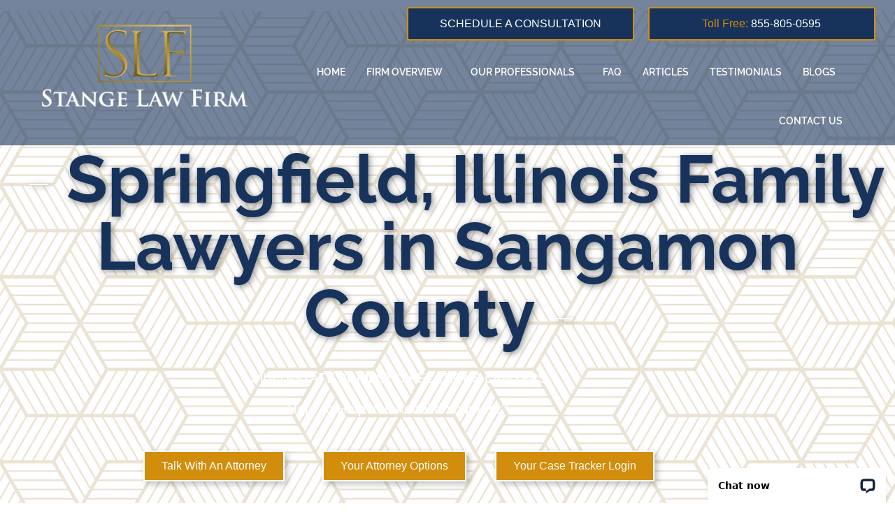

--- FILE ---
content_type: text/html; charset=UTF-8
request_url: https://www.stangelawfirm.com/family-law-matters/family-law-glossary/family-law-in-springfield-sangamon-county-il/
body_size: 56626
content:
<!doctype html>
<html lang="en-US">
<head>
	<meta charset="UTF-8">
	<meta name="viewport" content="width=device-width, initial-scale=1">
	<link rel="profile" href="https://gmpg.org/xfn/11">
	<meta name='robots' content='index, follow, max-image-preview:large, max-snippet:-1, max-video-preview:-1' />

		<!-- Meta Tag Manager -->
		<meta name="thumbnail" content="https://www.stangelawfirm.com/wp-content/uploads/2022/11/Stange-Law-Firm-Square.jpg" />
		<!-- / Meta Tag Manager -->

	<!-- This site is optimized with the Yoast SEO Premium plugin v26.8 (Yoast SEO v26.8) - https://yoast.com/product/yoast-seo-premium-wordpress/ -->
	<title>Springfield, IL Family Lawyers | Sangamon County | SLF</title>
	<meta name="description" content="Contact Springfield, IL Family Lawyers and Attorneys in Sangamon County at Stange Law Firm, PC today for a consultation at 855-805-0595." />
	<link rel="canonical" href="https://www.stangelawfirm.com/family-law-matters/family-law-glossary/family-law-in-springfield-sangamon-county-il/" />
	<meta property="og:locale" content="en_US" />
	<meta property="og:type" content="article" />
	<meta property="og:title" content="Springfield, Illinois Family Lawyers in Sangamon County" />
	<meta property="og:description" content="Contact Springfield, IL Family Lawyers and Attorneys in Sangamon County at Stange Law Firm, PC today for a consultation at 855-805-0595." />
	<meta property="og:url" content="https://www.stangelawfirm.com/family-law-matters/family-law-glossary/family-law-in-springfield-sangamon-county-il/" />
	<meta property="og:site_name" content="Stange Law Firm, PC" />
	<meta property="article:publisher" content="https://www.facebook.com/stangelawfirm" />
	<meta property="article:modified_time" content="2026-01-25T16:41:40+00:00" />
	<meta property="og:image" content="https://www.stangelawfirm.com/wp-content/uploads/2023/11/AndrewRankinKirkStange.jpg" />
	<meta property="og:image:width" content="1920" />
	<meta property="og:image:height" content="1080" />
	<meta property="og:image:type" content="image/jpeg" />
	<meta name="twitter:card" content="summary_large_image" />
	<meta name="twitter:site" content="@stangelawfirm" />
	<meta name="twitter:label1" content="Est. reading time" />
	<meta name="twitter:data1" content="8 minutes" />
	<!-- / Yoast SEO Premium plugin. -->


<script type='application/javascript'  id='pys-version-script'>console.log('PixelYourSite Free version 11.1.5.2');</script>
<link rel='dns-prefetch' href='//www.googletagmanager.com' />
<link rel="alternate" type="application/rss+xml" title="Stange Law Firm, PC &raquo; Feed" href="https://www.stangelawfirm.com/feed/" />
<link rel="alternate" type="application/rss+xml" title="Stange Law Firm, PC &raquo; Comments Feed" href="https://www.stangelawfirm.com/comments/feed/" />
<link rel="alternate" type="application/rss+xml" title="Stange Law Firm, PC &raquo; Springfield, Illinois Family Lawyers in Sangamon County Comments Feed" href="https://www.stangelawfirm.com/family-law-matters/family-law-glossary/family-law-in-springfield-sangamon-county-il/feed/" />
<link rel="alternate" title="oEmbed (JSON)" type="application/json+oembed" href="https://www.stangelawfirm.com/wp-json/oembed/1.0/embed?url=https%3A%2F%2Fwww.stangelawfirm.com%2Ffamily-law-matters%2Ffamily-law-glossary%2Ffamily-law-in-springfield-sangamon-county-il%2F" />
<link rel="alternate" title="oEmbed (XML)" type="text/xml+oembed" href="https://www.stangelawfirm.com/wp-json/oembed/1.0/embed?url=https%3A%2F%2Fwww.stangelawfirm.com%2Ffamily-law-matters%2Ffamily-law-glossary%2Ffamily-law-in-springfield-sangamon-county-il%2F&#038;format=xml" />
		<!-- This site uses the Google Analytics by MonsterInsights plugin v9.11.1 - Using Analytics tracking - https://www.monsterinsights.com/ -->
							<script src="//www.googletagmanager.com/gtag/js?id=G-XFB6VW8QEQ"  data-cfasync="false" data-wpfc-render="false" async></script>
			<script data-cfasync="false" data-wpfc-render="false">
				var mi_version = '9.11.1';
				var mi_track_user = true;
				var mi_no_track_reason = '';
								var MonsterInsightsDefaultLocations = {"page_location":"https:\/\/www.stangelawfirm.com\/family-law-matters\/family-law-glossary\/family-law-in-springfield-sangamon-county-il\/"};
								if ( typeof MonsterInsightsPrivacyGuardFilter === 'function' ) {
					var MonsterInsightsLocations = (typeof MonsterInsightsExcludeQuery === 'object') ? MonsterInsightsPrivacyGuardFilter( MonsterInsightsExcludeQuery ) : MonsterInsightsPrivacyGuardFilter( MonsterInsightsDefaultLocations );
				} else {
					var MonsterInsightsLocations = (typeof MonsterInsightsExcludeQuery === 'object') ? MonsterInsightsExcludeQuery : MonsterInsightsDefaultLocations;
				}

								var disableStrs = [
										'ga-disable-G-XFB6VW8QEQ',
									];

				/* Function to detect opted out users */
				function __gtagTrackerIsOptedOut() {
					for (var index = 0; index < disableStrs.length; index++) {
						if (document.cookie.indexOf(disableStrs[index] + '=true') > -1) {
							return true;
						}
					}

					return false;
				}

				/* Disable tracking if the opt-out cookie exists. */
				if (__gtagTrackerIsOptedOut()) {
					for (var index = 0; index < disableStrs.length; index++) {
						window[disableStrs[index]] = true;
					}
				}

				/* Opt-out function */
				function __gtagTrackerOptout() {
					for (var index = 0; index < disableStrs.length; index++) {
						document.cookie = disableStrs[index] + '=true; expires=Thu, 31 Dec 2099 23:59:59 UTC; path=/';
						window[disableStrs[index]] = true;
					}
				}

				if ('undefined' === typeof gaOptout) {
					function gaOptout() {
						__gtagTrackerOptout();
					}
				}
								window.dataLayer = window.dataLayer || [];

				window.MonsterInsightsDualTracker = {
					helpers: {},
					trackers: {},
				};
				if (mi_track_user) {
					function __gtagDataLayer() {
						dataLayer.push(arguments);
					}

					function __gtagTracker(type, name, parameters) {
						if (!parameters) {
							parameters = {};
						}

						if (parameters.send_to) {
							__gtagDataLayer.apply(null, arguments);
							return;
						}

						if (type === 'event') {
														parameters.send_to = monsterinsights_frontend.v4_id;
							var hookName = name;
							if (typeof parameters['event_category'] !== 'undefined') {
								hookName = parameters['event_category'] + ':' + name;
							}

							if (typeof MonsterInsightsDualTracker.trackers[hookName] !== 'undefined') {
								MonsterInsightsDualTracker.trackers[hookName](parameters);
							} else {
								__gtagDataLayer('event', name, parameters);
							}
							
						} else {
							__gtagDataLayer.apply(null, arguments);
						}
					}

					__gtagTracker('js', new Date());
					__gtagTracker('set', {
						'developer_id.dZGIzZG': true,
											});
					if ( MonsterInsightsLocations.page_location ) {
						__gtagTracker('set', MonsterInsightsLocations);
					}
										__gtagTracker('config', 'G-XFB6VW8QEQ', {"forceSSL":"true","link_attribution":"true"} );
										window.gtag = __gtagTracker;										(function () {
						/* https://developers.google.com/analytics/devguides/collection/analyticsjs/ */
						/* ga and __gaTracker compatibility shim. */
						var noopfn = function () {
							return null;
						};
						var newtracker = function () {
							return new Tracker();
						};
						var Tracker = function () {
							return null;
						};
						var p = Tracker.prototype;
						p.get = noopfn;
						p.set = noopfn;
						p.send = function () {
							var args = Array.prototype.slice.call(arguments);
							args.unshift('send');
							__gaTracker.apply(null, args);
						};
						var __gaTracker = function () {
							var len = arguments.length;
							if (len === 0) {
								return;
							}
							var f = arguments[len - 1];
							if (typeof f !== 'object' || f === null || typeof f.hitCallback !== 'function') {
								if ('send' === arguments[0]) {
									var hitConverted, hitObject = false, action;
									if ('event' === arguments[1]) {
										if ('undefined' !== typeof arguments[3]) {
											hitObject = {
												'eventAction': arguments[3],
												'eventCategory': arguments[2],
												'eventLabel': arguments[4],
												'value': arguments[5] ? arguments[5] : 1,
											}
										}
									}
									if ('pageview' === arguments[1]) {
										if ('undefined' !== typeof arguments[2]) {
											hitObject = {
												'eventAction': 'page_view',
												'page_path': arguments[2],
											}
										}
									}
									if (typeof arguments[2] === 'object') {
										hitObject = arguments[2];
									}
									if (typeof arguments[5] === 'object') {
										Object.assign(hitObject, arguments[5]);
									}
									if ('undefined' !== typeof arguments[1].hitType) {
										hitObject = arguments[1];
										if ('pageview' === hitObject.hitType) {
											hitObject.eventAction = 'page_view';
										}
									}
									if (hitObject) {
										action = 'timing' === arguments[1].hitType ? 'timing_complete' : hitObject.eventAction;
										hitConverted = mapArgs(hitObject);
										__gtagTracker('event', action, hitConverted);
									}
								}
								return;
							}

							function mapArgs(args) {
								var arg, hit = {};
								var gaMap = {
									'eventCategory': 'event_category',
									'eventAction': 'event_action',
									'eventLabel': 'event_label',
									'eventValue': 'event_value',
									'nonInteraction': 'non_interaction',
									'timingCategory': 'event_category',
									'timingVar': 'name',
									'timingValue': 'value',
									'timingLabel': 'event_label',
									'page': 'page_path',
									'location': 'page_location',
									'title': 'page_title',
									'referrer' : 'page_referrer',
								};
								for (arg in args) {
																		if (!(!args.hasOwnProperty(arg) || !gaMap.hasOwnProperty(arg))) {
										hit[gaMap[arg]] = args[arg];
									} else {
										hit[arg] = args[arg];
									}
								}
								return hit;
							}

							try {
								f.hitCallback();
							} catch (ex) {
							}
						};
						__gaTracker.create = newtracker;
						__gaTracker.getByName = newtracker;
						__gaTracker.getAll = function () {
							return [];
						};
						__gaTracker.remove = noopfn;
						__gaTracker.loaded = true;
						window['__gaTracker'] = __gaTracker;
					})();
									} else {
										console.log("");
					(function () {
						function __gtagTracker() {
							return null;
						}

						window['__gtagTracker'] = __gtagTracker;
						window['gtag'] = __gtagTracker;
					})();
									}
			</script>
							<!-- / Google Analytics by MonsterInsights -->
		<style id='wp-img-auto-sizes-contain-inline-css'>
img:is([sizes=auto i],[sizes^="auto," i]){contain-intrinsic-size:3000px 1500px}
/*# sourceURL=wp-img-auto-sizes-contain-inline-css */
</style>
<style id='wp-emoji-styles-inline-css'>

	img.wp-smiley, img.emoji {
		display: inline !important;
		border: none !important;
		box-shadow: none !important;
		height: 1em !important;
		width: 1em !important;
		margin: 0 0.07em !important;
		vertical-align: -0.1em !important;
		background: none !important;
		padding: 0 !important;
	}
/*# sourceURL=wp-emoji-styles-inline-css */
</style>
<style id='global-styles-inline-css'>
:root{--wp--preset--aspect-ratio--square: 1;--wp--preset--aspect-ratio--4-3: 4/3;--wp--preset--aspect-ratio--3-4: 3/4;--wp--preset--aspect-ratio--3-2: 3/2;--wp--preset--aspect-ratio--2-3: 2/3;--wp--preset--aspect-ratio--16-9: 16/9;--wp--preset--aspect-ratio--9-16: 9/16;--wp--preset--color--black: #000000;--wp--preset--color--cyan-bluish-gray: #abb8c3;--wp--preset--color--white: #ffffff;--wp--preset--color--pale-pink: #f78da7;--wp--preset--color--vivid-red: #cf2e2e;--wp--preset--color--luminous-vivid-orange: #ff6900;--wp--preset--color--luminous-vivid-amber: #fcb900;--wp--preset--color--light-green-cyan: #7bdcb5;--wp--preset--color--vivid-green-cyan: #00d084;--wp--preset--color--pale-cyan-blue: #8ed1fc;--wp--preset--color--vivid-cyan-blue: #0693e3;--wp--preset--color--vivid-purple: #9b51e0;--wp--preset--gradient--vivid-cyan-blue-to-vivid-purple: linear-gradient(135deg,rgb(6,147,227) 0%,rgb(155,81,224) 100%);--wp--preset--gradient--light-green-cyan-to-vivid-green-cyan: linear-gradient(135deg,rgb(122,220,180) 0%,rgb(0,208,130) 100%);--wp--preset--gradient--luminous-vivid-amber-to-luminous-vivid-orange: linear-gradient(135deg,rgb(252,185,0) 0%,rgb(255,105,0) 100%);--wp--preset--gradient--luminous-vivid-orange-to-vivid-red: linear-gradient(135deg,rgb(255,105,0) 0%,rgb(207,46,46) 100%);--wp--preset--gradient--very-light-gray-to-cyan-bluish-gray: linear-gradient(135deg,rgb(238,238,238) 0%,rgb(169,184,195) 100%);--wp--preset--gradient--cool-to-warm-spectrum: linear-gradient(135deg,rgb(74,234,220) 0%,rgb(151,120,209) 20%,rgb(207,42,186) 40%,rgb(238,44,130) 60%,rgb(251,105,98) 80%,rgb(254,248,76) 100%);--wp--preset--gradient--blush-light-purple: linear-gradient(135deg,rgb(255,206,236) 0%,rgb(152,150,240) 100%);--wp--preset--gradient--blush-bordeaux: linear-gradient(135deg,rgb(254,205,165) 0%,rgb(254,45,45) 50%,rgb(107,0,62) 100%);--wp--preset--gradient--luminous-dusk: linear-gradient(135deg,rgb(255,203,112) 0%,rgb(199,81,192) 50%,rgb(65,88,208) 100%);--wp--preset--gradient--pale-ocean: linear-gradient(135deg,rgb(255,245,203) 0%,rgb(182,227,212) 50%,rgb(51,167,181) 100%);--wp--preset--gradient--electric-grass: linear-gradient(135deg,rgb(202,248,128) 0%,rgb(113,206,126) 100%);--wp--preset--gradient--midnight: linear-gradient(135deg,rgb(2,3,129) 0%,rgb(40,116,252) 100%);--wp--preset--font-size--small: 13px;--wp--preset--font-size--medium: 20px;--wp--preset--font-size--large: 36px;--wp--preset--font-size--x-large: 42px;--wp--preset--spacing--20: 0.44rem;--wp--preset--spacing--30: 0.67rem;--wp--preset--spacing--40: 1rem;--wp--preset--spacing--50: 1.5rem;--wp--preset--spacing--60: 2.25rem;--wp--preset--spacing--70: 3.38rem;--wp--preset--spacing--80: 5.06rem;--wp--preset--shadow--natural: 6px 6px 9px rgba(0, 0, 0, 0.2);--wp--preset--shadow--deep: 12px 12px 50px rgba(0, 0, 0, 0.4);--wp--preset--shadow--sharp: 6px 6px 0px rgba(0, 0, 0, 0.2);--wp--preset--shadow--outlined: 6px 6px 0px -3px rgb(255, 255, 255), 6px 6px rgb(0, 0, 0);--wp--preset--shadow--crisp: 6px 6px 0px rgb(0, 0, 0);}:root { --wp--style--global--content-size: 800px;--wp--style--global--wide-size: 1200px; }:where(body) { margin: 0; }.wp-site-blocks > .alignleft { float: left; margin-right: 2em; }.wp-site-blocks > .alignright { float: right; margin-left: 2em; }.wp-site-blocks > .aligncenter { justify-content: center; margin-left: auto; margin-right: auto; }:where(.wp-site-blocks) > * { margin-block-start: 24px; margin-block-end: 0; }:where(.wp-site-blocks) > :first-child { margin-block-start: 0; }:where(.wp-site-blocks) > :last-child { margin-block-end: 0; }:root { --wp--style--block-gap: 24px; }:root :where(.is-layout-flow) > :first-child{margin-block-start: 0;}:root :where(.is-layout-flow) > :last-child{margin-block-end: 0;}:root :where(.is-layout-flow) > *{margin-block-start: 24px;margin-block-end: 0;}:root :where(.is-layout-constrained) > :first-child{margin-block-start: 0;}:root :where(.is-layout-constrained) > :last-child{margin-block-end: 0;}:root :where(.is-layout-constrained) > *{margin-block-start: 24px;margin-block-end: 0;}:root :where(.is-layout-flex){gap: 24px;}:root :where(.is-layout-grid){gap: 24px;}.is-layout-flow > .alignleft{float: left;margin-inline-start: 0;margin-inline-end: 2em;}.is-layout-flow > .alignright{float: right;margin-inline-start: 2em;margin-inline-end: 0;}.is-layout-flow > .aligncenter{margin-left: auto !important;margin-right: auto !important;}.is-layout-constrained > .alignleft{float: left;margin-inline-start: 0;margin-inline-end: 2em;}.is-layout-constrained > .alignright{float: right;margin-inline-start: 2em;margin-inline-end: 0;}.is-layout-constrained > .aligncenter{margin-left: auto !important;margin-right: auto !important;}.is-layout-constrained > :where(:not(.alignleft):not(.alignright):not(.alignfull)){max-width: var(--wp--style--global--content-size);margin-left: auto !important;margin-right: auto !important;}.is-layout-constrained > .alignwide{max-width: var(--wp--style--global--wide-size);}body .is-layout-flex{display: flex;}.is-layout-flex{flex-wrap: wrap;align-items: center;}.is-layout-flex > :is(*, div){margin: 0;}body .is-layout-grid{display: grid;}.is-layout-grid > :is(*, div){margin: 0;}body{padding-top: 0px;padding-right: 0px;padding-bottom: 0px;padding-left: 0px;}a:where(:not(.wp-element-button)){text-decoration: underline;}:root :where(.wp-element-button, .wp-block-button__link){background-color: #32373c;border-width: 0;color: #fff;font-family: inherit;font-size: inherit;font-style: inherit;font-weight: inherit;letter-spacing: inherit;line-height: inherit;padding-top: calc(0.667em + 2px);padding-right: calc(1.333em + 2px);padding-bottom: calc(0.667em + 2px);padding-left: calc(1.333em + 2px);text-decoration: none;text-transform: inherit;}.has-black-color{color: var(--wp--preset--color--black) !important;}.has-cyan-bluish-gray-color{color: var(--wp--preset--color--cyan-bluish-gray) !important;}.has-white-color{color: var(--wp--preset--color--white) !important;}.has-pale-pink-color{color: var(--wp--preset--color--pale-pink) !important;}.has-vivid-red-color{color: var(--wp--preset--color--vivid-red) !important;}.has-luminous-vivid-orange-color{color: var(--wp--preset--color--luminous-vivid-orange) !important;}.has-luminous-vivid-amber-color{color: var(--wp--preset--color--luminous-vivid-amber) !important;}.has-light-green-cyan-color{color: var(--wp--preset--color--light-green-cyan) !important;}.has-vivid-green-cyan-color{color: var(--wp--preset--color--vivid-green-cyan) !important;}.has-pale-cyan-blue-color{color: var(--wp--preset--color--pale-cyan-blue) !important;}.has-vivid-cyan-blue-color{color: var(--wp--preset--color--vivid-cyan-blue) !important;}.has-vivid-purple-color{color: var(--wp--preset--color--vivid-purple) !important;}.has-black-background-color{background-color: var(--wp--preset--color--black) !important;}.has-cyan-bluish-gray-background-color{background-color: var(--wp--preset--color--cyan-bluish-gray) !important;}.has-white-background-color{background-color: var(--wp--preset--color--white) !important;}.has-pale-pink-background-color{background-color: var(--wp--preset--color--pale-pink) !important;}.has-vivid-red-background-color{background-color: var(--wp--preset--color--vivid-red) !important;}.has-luminous-vivid-orange-background-color{background-color: var(--wp--preset--color--luminous-vivid-orange) !important;}.has-luminous-vivid-amber-background-color{background-color: var(--wp--preset--color--luminous-vivid-amber) !important;}.has-light-green-cyan-background-color{background-color: var(--wp--preset--color--light-green-cyan) !important;}.has-vivid-green-cyan-background-color{background-color: var(--wp--preset--color--vivid-green-cyan) !important;}.has-pale-cyan-blue-background-color{background-color: var(--wp--preset--color--pale-cyan-blue) !important;}.has-vivid-cyan-blue-background-color{background-color: var(--wp--preset--color--vivid-cyan-blue) !important;}.has-vivid-purple-background-color{background-color: var(--wp--preset--color--vivid-purple) !important;}.has-black-border-color{border-color: var(--wp--preset--color--black) !important;}.has-cyan-bluish-gray-border-color{border-color: var(--wp--preset--color--cyan-bluish-gray) !important;}.has-white-border-color{border-color: var(--wp--preset--color--white) !important;}.has-pale-pink-border-color{border-color: var(--wp--preset--color--pale-pink) !important;}.has-vivid-red-border-color{border-color: var(--wp--preset--color--vivid-red) !important;}.has-luminous-vivid-orange-border-color{border-color: var(--wp--preset--color--luminous-vivid-orange) !important;}.has-luminous-vivid-amber-border-color{border-color: var(--wp--preset--color--luminous-vivid-amber) !important;}.has-light-green-cyan-border-color{border-color: var(--wp--preset--color--light-green-cyan) !important;}.has-vivid-green-cyan-border-color{border-color: var(--wp--preset--color--vivid-green-cyan) !important;}.has-pale-cyan-blue-border-color{border-color: var(--wp--preset--color--pale-cyan-blue) !important;}.has-vivid-cyan-blue-border-color{border-color: var(--wp--preset--color--vivid-cyan-blue) !important;}.has-vivid-purple-border-color{border-color: var(--wp--preset--color--vivid-purple) !important;}.has-vivid-cyan-blue-to-vivid-purple-gradient-background{background: var(--wp--preset--gradient--vivid-cyan-blue-to-vivid-purple) !important;}.has-light-green-cyan-to-vivid-green-cyan-gradient-background{background: var(--wp--preset--gradient--light-green-cyan-to-vivid-green-cyan) !important;}.has-luminous-vivid-amber-to-luminous-vivid-orange-gradient-background{background: var(--wp--preset--gradient--luminous-vivid-amber-to-luminous-vivid-orange) !important;}.has-luminous-vivid-orange-to-vivid-red-gradient-background{background: var(--wp--preset--gradient--luminous-vivid-orange-to-vivid-red) !important;}.has-very-light-gray-to-cyan-bluish-gray-gradient-background{background: var(--wp--preset--gradient--very-light-gray-to-cyan-bluish-gray) !important;}.has-cool-to-warm-spectrum-gradient-background{background: var(--wp--preset--gradient--cool-to-warm-spectrum) !important;}.has-blush-light-purple-gradient-background{background: var(--wp--preset--gradient--blush-light-purple) !important;}.has-blush-bordeaux-gradient-background{background: var(--wp--preset--gradient--blush-bordeaux) !important;}.has-luminous-dusk-gradient-background{background: var(--wp--preset--gradient--luminous-dusk) !important;}.has-pale-ocean-gradient-background{background: var(--wp--preset--gradient--pale-ocean) !important;}.has-electric-grass-gradient-background{background: var(--wp--preset--gradient--electric-grass) !important;}.has-midnight-gradient-background{background: var(--wp--preset--gradient--midnight) !important;}.has-small-font-size{font-size: var(--wp--preset--font-size--small) !important;}.has-medium-font-size{font-size: var(--wp--preset--font-size--medium) !important;}.has-large-font-size{font-size: var(--wp--preset--font-size--large) !important;}.has-x-large-font-size{font-size: var(--wp--preset--font-size--x-large) !important;}
:root :where(.wp-block-pullquote){font-size: 1.5em;line-height: 1.6;}
/*# sourceURL=global-styles-inline-css */
</style>
<link rel='stylesheet' id='hello-elementor-theme-style-css' href='https://www.stangelawfirm.com/wp-content/themes/hello-elementor/assets/css/theme.css?ver=3.4.6' media='all' />
<link rel='stylesheet' id='hello-elementor-child-style-css' href='https://www.stangelawfirm.com/wp-content/themes/hello-theme-child-master/style.css?ver=1.0.0' media='all' />
<link rel='stylesheet' id='hello-elementor-css' href='https://www.stangelawfirm.com/wp-content/themes/hello-elementor/assets/css/reset.css?ver=3.4.6' media='all' />
<link rel='stylesheet' id='hello-elementor-header-footer-css' href='https://www.stangelawfirm.com/wp-content/themes/hello-elementor/assets/css/header-footer.css?ver=3.4.6' media='all' />
<link rel='stylesheet' id='elementor-frontend-css' href='https://www.stangelawfirm.com/wp-content/plugins/elementor/assets/css/frontend.min.css?ver=3.34.3' media='all' />
<link rel='stylesheet' id='widget-image-css' href='https://www.stangelawfirm.com/wp-content/plugins/elementor/assets/css/widget-image.min.css?ver=3.34.3' media='all' />
<link rel='stylesheet' id='widget-nav-menu-css' href='https://www.stangelawfirm.com/wp-content/plugins/elementor-pro/assets/css/widget-nav-menu.min.css?ver=3.34.3' media='all' />
<link rel='stylesheet' id='widget-heading-css' href='https://www.stangelawfirm.com/wp-content/plugins/elementor/assets/css/widget-heading.min.css?ver=3.34.3' media='all' />
<link rel='stylesheet' id='widget-video-css' href='https://www.stangelawfirm.com/wp-content/plugins/elementor/assets/css/widget-video.min.css?ver=3.34.3' media='all' />
<link rel='stylesheet' id='swiper-css' href='https://www.stangelawfirm.com/wp-content/plugins/elementor/assets/lib/swiper/v8/css/swiper.min.css?ver=8.4.5' media='all' />
<link rel='stylesheet' id='e-swiper-css' href='https://www.stangelawfirm.com/wp-content/plugins/elementor/assets/css/conditionals/e-swiper.min.css?ver=3.34.3' media='all' />
<link rel='stylesheet' id='widget-image-carousel-css' href='https://www.stangelawfirm.com/wp-content/plugins/elementor/assets/css/widget-image-carousel.min.css?ver=3.34.3' media='all' />
<link rel='stylesheet' id='jet-blocks-css' href='https://www.stangelawfirm.com/wp-content/uploads/elementor/css/custom-jet-blocks.css?ver=1.3.22' media='all' />
<link rel='stylesheet' id='elementor-icons-css' href='https://www.stangelawfirm.com/wp-content/plugins/elementor/assets/lib/eicons/css/elementor-icons.min.css?ver=5.46.0' media='all' />
<link rel='stylesheet' id='elementor-post-8-css' href='https://www.stangelawfirm.com/wp-content/uploads/elementor/css/post-8.css?ver=1769524161' media='all' />
<link rel='stylesheet' id='jet-tabs-frontend-css' href='https://www.stangelawfirm.com/wp-content/plugins/jet-tabs/assets/css/jet-tabs-frontend.css?ver=2.2.13' media='all' />
<link rel='stylesheet' id='she-header-style-css' href='https://www.stangelawfirm.com/wp-content/plugins/sticky-header-effects-for-elementor/assets/css/she-header-style.css?ver=2.1.7' media='all' />
<link rel='stylesheet' id='widget-spacer-css' href='https://www.stangelawfirm.com/wp-content/plugins/elementor/assets/css/widget-spacer.min.css?ver=3.34.3' media='all' />
<link rel='stylesheet' id='widget-google_maps-css' href='https://www.stangelawfirm.com/wp-content/plugins/elementor/assets/css/widget-google_maps.min.css?ver=3.34.3' media='all' />
<link rel='stylesheet' id='elementor-post-563923-css' href='https://www.stangelawfirm.com/wp-content/uploads/elementor/css/post-563923.css?ver=1769525077' media='all' />
<link rel='stylesheet' id='elementor-post-10-css' href='https://www.stangelawfirm.com/wp-content/uploads/elementor/css/post-10.css?ver=1769524161' media='all' />
<link rel='stylesheet' id='elementor-post-557382-css' href='https://www.stangelawfirm.com/wp-content/uploads/elementor/css/post-557382.css?ver=1769524242' media='all' />
<link rel='stylesheet' id='ecs-styles-css' href='https://www.stangelawfirm.com/wp-content/plugins/ele-custom-skin/assets/css/ecs-style.css?ver=3.1.9' media='all' />
<link rel='stylesheet' id='elementor-gf-local-raleway-css' href='https://www.stangelawfirm.com/wp-content/uploads/elementor/google-fonts/css/raleway.css?ver=1742304677' media='all' />
<link rel='stylesheet' id='elementor-gf-local-robotoslab-css' href='https://www.stangelawfirm.com/wp-content/uploads/elementor/google-fonts/css/robotoslab.css?ver=1742304678' media='all' />
<link rel='stylesheet' id='elementor-gf-local-roboto-css' href='https://www.stangelawfirm.com/wp-content/uploads/elementor/google-fonts/css/roboto.css?ver=1742304683' media='all' />
<link rel='stylesheet' id='elementor-icons-shared-0-css' href='https://www.stangelawfirm.com/wp-content/plugins/elementor/assets/lib/font-awesome/css/fontawesome.min.css?ver=5.15.3' media='all' />
<link rel='stylesheet' id='elementor-icons-fa-solid-css' href='https://www.stangelawfirm.com/wp-content/plugins/elementor/assets/lib/font-awesome/css/solid.min.css?ver=5.15.3' media='all' />
<script src="https://www.stangelawfirm.com/wp-content/plugins/google-analytics-for-wordpress/assets/js/frontend-gtag.min.js?ver=9.11.1" id="monsterinsights-frontend-script-js" async data-wp-strategy="async"></script>
<script data-cfasync="false" data-wpfc-render="false" id='monsterinsights-frontend-script-js-extra'>var monsterinsights_frontend = {"js_events_tracking":"true","download_extensions":"doc,pdf,ppt,zip,xls,docx,pptx,xlsx","inbound_paths":"[{\"path\":\"\\\/go\\\/\",\"label\":\"affiliate\"},{\"path\":\"\\\/recommend\\\/\",\"label\":\"affiliate\"}]","home_url":"https:\/\/www.stangelawfirm.com","hash_tracking":"false","v4_id":"G-XFB6VW8QEQ"};</script>
<script src="https://www.stangelawfirm.com/wp-includes/js/jquery/jquery-migrate.min.js?ver=3.4.1" id="jquery-migrate-js"></script>
<script id="jquery-core-js-extra">
var pp = {"ajax_url":"https://www.stangelawfirm.com/wp-admin/admin-ajax.php"};
//# sourceURL=jquery-core-js-extra
</script>
<script src="https://www.stangelawfirm.com/wp-includes/js/jquery/jquery.min.js?ver=3.7.1" id="jquery-core-js"></script>
<script src="https://www.googletagmanager.com/gtag/js?id&amp;ver=6.9" id="wk-analytics-script-js"></script>
<script id="wk-analytics-script-js-after">
function shouldTrack(){
var trackLoggedIn = false;
var loggedIn = false;
if(!loggedIn){
return true;
} else if( trackLoggedIn ) {
return true;
}
return false;
}
function hasWKGoogleAnalyticsCookie() {
return (new RegExp('wp_wk_ga_untrack_' + document.location.hostname)).test(document.cookie);
}
if (!hasWKGoogleAnalyticsCookie() && shouldTrack()) {
//Google Analytics
window.dataLayer = window.dataLayer || [];
function gtag(){dataLayer.push(arguments);}
gtag('js', new Date());
gtag('config', '', { 'anonymize_ip': true });
}

//# sourceURL=wk-analytics-script-js-after
</script>
<script src="https://www.stangelawfirm.com/wp-content/plugins/sticky-header-effects-for-elementor/assets/js/she-header.js?ver=2.1.7" id="she-header-js"></script>
<script src="https://www.stangelawfirm.com/wp-content/plugins/pixelyoursite/dist/scripts/jquery.bind-first-0.2.3.min.js?ver=0.2.3" id="jquery-bind-first-js"></script>
<script src="https://www.stangelawfirm.com/wp-content/plugins/pixelyoursite/dist/scripts/js.cookie-2.1.3.min.js?ver=2.1.3" id="js-cookie-pys-js"></script>
<script src="https://www.stangelawfirm.com/wp-content/plugins/pixelyoursite/dist/scripts/tld.min.js?ver=2.3.1" id="js-tld-js"></script>
<script id="pys-js-extra">
var pysOptions = {"staticEvents":[],"dynamicEvents":[],"triggerEvents":[],"triggerEventTypes":[],"debug":"","siteUrl":"https://www.stangelawfirm.com","ajaxUrl":"https://www.stangelawfirm.com/wp-admin/admin-ajax.php","ajax_event":"7a0a107492","enable_remove_download_url_param":"1","cookie_duration":"7","last_visit_duration":"60","enable_success_send_form":"","ajaxForServerEvent":"1","ajaxForServerStaticEvent":"1","useSendBeacon":"1","send_external_id":"1","external_id_expire":"180","track_cookie_for_subdomains":"1","google_consent_mode":"1","gdpr":{"ajax_enabled":false,"all_disabled_by_api":false,"facebook_disabled_by_api":false,"analytics_disabled_by_api":false,"google_ads_disabled_by_api":false,"pinterest_disabled_by_api":false,"bing_disabled_by_api":false,"reddit_disabled_by_api":false,"externalID_disabled_by_api":false,"facebook_prior_consent_enabled":true,"analytics_prior_consent_enabled":true,"google_ads_prior_consent_enabled":null,"pinterest_prior_consent_enabled":true,"bing_prior_consent_enabled":true,"cookiebot_integration_enabled":false,"cookiebot_facebook_consent_category":"marketing","cookiebot_analytics_consent_category":"statistics","cookiebot_tiktok_consent_category":"marketing","cookiebot_google_ads_consent_category":"marketing","cookiebot_pinterest_consent_category":"marketing","cookiebot_bing_consent_category":"marketing","consent_magic_integration_enabled":false,"real_cookie_banner_integration_enabled":false,"cookie_notice_integration_enabled":false,"cookie_law_info_integration_enabled":false,"analytics_storage":{"enabled":true,"value":"granted","filter":false},"ad_storage":{"enabled":true,"value":"granted","filter":false},"ad_user_data":{"enabled":true,"value":"granted","filter":false},"ad_personalization":{"enabled":true,"value":"granted","filter":false}},"cookie":{"disabled_all_cookie":false,"disabled_start_session_cookie":false,"disabled_advanced_form_data_cookie":false,"disabled_landing_page_cookie":false,"disabled_first_visit_cookie":false,"disabled_trafficsource_cookie":false,"disabled_utmTerms_cookie":false,"disabled_utmId_cookie":false},"tracking_analytics":{"TrafficSource":"direct","TrafficLanding":"undefined","TrafficUtms":[],"TrafficUtmsId":[]},"GATags":{"ga_datalayer_type":"default","ga_datalayer_name":"dataLayerPYS"},"woo":{"enabled":false},"edd":{"enabled":false},"cache_bypass":"1769659946"};
//# sourceURL=pys-js-extra
</script>
<script src="https://www.stangelawfirm.com/wp-content/plugins/pixelyoursite/dist/scripts/public.js?ver=11.1.5.2" id="pys-js"></script>
<script id="ecs_ajax_load-js-extra">
var ecs_ajax_params = {"ajaxurl":"https://www.stangelawfirm.com/wp-admin/admin-ajax.php","posts":"{\"page\":0,\"pagename\":\"family-law-in-springfield-sangamon-county-il\",\"error\":\"\",\"m\":\"\",\"p\":0,\"post_parent\":\"\",\"subpost\":\"\",\"subpost_id\":\"\",\"attachment\":\"\",\"attachment_id\":0,\"name\":\"family-law-in-springfield-sangamon-county-il\",\"page_id\":0,\"second\":\"\",\"minute\":\"\",\"hour\":\"\",\"day\":0,\"monthnum\":0,\"year\":0,\"w\":0,\"category_name\":\"\",\"tag\":\"\",\"cat\":\"\",\"tag_id\":\"\",\"author\":\"\",\"author_name\":\"\",\"feed\":\"\",\"tb\":\"\",\"paged\":0,\"meta_key\":\"\",\"meta_value\":\"\",\"preview\":\"\",\"s\":\"\",\"sentence\":\"\",\"title\":\"\",\"fields\":\"all\",\"menu_order\":\"\",\"embed\":\"\",\"category__in\":[],\"category__not_in\":[],\"category__and\":[],\"post__in\":[],\"post__not_in\":[],\"post_name__in\":[],\"tag__in\":[],\"tag__not_in\":[],\"tag__and\":[],\"tag_slug__in\":[],\"tag_slug__and\":[],\"post_parent__in\":[],\"post_parent__not_in\":[],\"author__in\":[],\"author__not_in\":[],\"search_columns\":[],\"ignore_sticky_posts\":false,\"suppress_filters\":false,\"cache_results\":true,\"update_post_term_cache\":true,\"update_menu_item_cache\":false,\"lazy_load_term_meta\":true,\"update_post_meta_cache\":true,\"post_type\":\"\",\"posts_per_page\":12,\"nopaging\":false,\"comments_per_page\":\"50\",\"no_found_rows\":false,\"order\":\"DESC\"}"};
//# sourceURL=ecs_ajax_load-js-extra
</script>
<script src="https://www.stangelawfirm.com/wp-content/plugins/ele-custom-skin/assets/js/ecs_ajax_pagination.js?ver=3.1.9" id="ecs_ajax_load-js"></script>
<script src="https://www.stangelawfirm.com/wp-content/plugins/ele-custom-skin/assets/js/ecs.js?ver=3.1.9" id="ecs-script-js"></script>
<link rel="https://api.w.org/" href="https://www.stangelawfirm.com/wp-json/" /><link rel="alternate" title="JSON" type="application/json" href="https://www.stangelawfirm.com/wp-json/wp/v2/pages/563923" /><link rel="EditURI" type="application/rsd+xml" title="RSD" href="https://www.stangelawfirm.com/xmlrpc.php?rsd" />
<meta name="generator" content="WordPress 6.9" />
<link rel='shortlink' href='https://www.stangelawfirm.com/?p=563923' />
        <script type="text/javascript">
            if (typeof jQuery !== 'undefined' && typeof jQuery.migrateWarnings !== 'undefined') {
                jQuery.migrateTrace = true; // Habilitar stack traces
                jQuery.migrateMute = false; // Garantir avisos no console
            }
            let bill_timeout;

            function isBot() {
                const bots = ['crawler', 'spider', 'baidu', 'duckduckgo', 'bot', 'googlebot', 'bingbot', 'facebook', 'slurp', 'twitter', 'yahoo'];
                const userAgent = navigator.userAgent.toLowerCase();
                return bots.some(bot => userAgent.includes(bot));
            }
            const originalConsoleWarn = console.warn; // Armazenar o console.warn original
            const sentWarnings = [];
            const bill_errorQueue = [];
            const slugs = [
                "antibots", "antihacker", "bigdump-restore", "boatdealer", "cardealer",
                "database-backup", "disable-wp-sitemap", "easy-update-urls", "hide-site-title",
                "lazy-load-disable", "multidealer", "real-estate-right-now", "recaptcha-for-all",
                "reportattacks", "restore-classic-widgets", "s3cloud", "site-checkup",
                "stopbadbots", "toolsfors", "toolstruthsocial", "wp-memory", "wptools"
            ];

            function hasSlug(warningMessage) {
                return slugs.some(slug => warningMessage.includes(slug));
            }
            // Sobrescrita de console.warn para capturar avisos JQMigrate
            console.warn = function(message, ...args) {
                // Processar avisos JQMIGRATE
                if (typeof message === 'string' && message.includes('JQMIGRATE')) {
                    if (!sentWarnings.includes(message)) {
                        sentWarnings.push(message);
                        let file = 'unknown';
                        let line = '0';
                        try {
                            const stackTrace = new Error().stack.split('\n');
                            for (let i = 1; i < stackTrace.length && i < 10; i++) {
                                const match = stackTrace[i].match(/at\s+.*?\((.*):(\d+):(\d+)\)/) ||
                                    stackTrace[i].match(/at\s+(.*):(\d+):(\d+)/);
                                if (match && match[1].includes('.js') &&
                                    !match[1].includes('jquery-migrate.js') &&
                                    !match[1].includes('jquery.js')) {
                                    file = match[1];
                                    line = match[2];
                                    break;
                                }
                            }
                        } catch (e) {
                            // Ignorar erros
                        }
                        const warningMessage = message.replace('JQMIGRATE:', 'Error:').trim() + ' - URL: ' + file + ' - Line: ' + line;
                        if (!hasSlug(warningMessage)) {
                            bill_errorQueue.push(warningMessage);
                            handleErrorQueue();
                        }
                    }
                }
                // Repassar todas as mensagens para o console.warn original
                originalConsoleWarn.apply(console, [message, ...args]);
            };
            //originalConsoleWarn.apply(console, arguments);
            // Restaura o console.warn original após 6 segundos
            setTimeout(() => {
                console.warn = originalConsoleWarn;
            }, 6000);

            function handleErrorQueue() {
                // Filtrar mensagens de bots antes de processar
                if (isBot()) {
                    bill_errorQueue = []; // Limpar a fila se for bot
                    return;
                }
                if (bill_errorQueue.length >= 5) {
                    sendErrorsToServer();
                } else {
                    clearTimeout(bill_timeout);
                    bill_timeout = setTimeout(sendErrorsToServer, 7000);
                }
            }

            function sendErrorsToServer() {
                if (bill_errorQueue.length > 0) {
                    const message = bill_errorQueue.join(' | ');
                    //console.log('[Bill Catch] Enviando ao Servidor:', message); // Log temporário para depuração
                    const xhr = new XMLHttpRequest();
                    const nonce = '3505fa0553';
                    const ajax_url = 'https://www.stangelawfirm.com/wp-admin/admin-ajax.php?action=bill_minozzi_js_error_catched&_wpnonce=3505fa0553';
                    xhr.open('POST', encodeURI(ajax_url));
                    xhr.setRequestHeader('Content-Type', 'application/x-www-form-urlencoded');
                    xhr.send('action=bill_minozzi_js_error_catched&_wpnonce=' + nonce + '&bill_js_error_catched=' + encodeURIComponent(message));
                    // bill_errorQueue = [];
                    bill_errorQueue.length = 0; // Limpa o array sem reatribuir
                }
            }
        </script>
<style type='text/css'> .ae_data .elementor-editor-element-setting {
            display:none !important;
            }
            </style><!-- start Simple Custom CSS and JS -->
<script>
/*defer src="https://maps.googleapis.com/maps-api-v3/api/js/41/5/controls.js">
defer src="https://cdn.livechatinc.com/widget/static/js/iframe.c6375604.chunk.js">*/</script>
<!-- end Simple Custom CSS and JS -->
<!-- start Simple Custom CSS and JS -->
<script>
Element.prototype.remove = function() {
    this.parentElement.removeChild(this);
}
NodeList.prototype.remove = HTMLCollection.prototype.remove = function() {
    for(var i = this.length - 1; i >= 0; i--) {
        if(this[i] && this[i].parentElement) {
            this[i].parentElement.removeChild(this[i]);
        }
    }
}

function getElementByAttribute(attr, value, root) {
    root = root || document.body;
    if(root.hasAttribute(attr) && root.getAttribute(attr) == value) {
        return root;
    }
    var children = root.children, 
        element;
    for(var i = children.length; i--; ) {
        element = getElementByAttribute(attr, value, children[i]);
        if(element) {
            return element;
        }
    }
    return null;
}
/*document.querySelector('[href="https://stangelawfirm.com/wp-content/uploads/2020/04/AnyConv.com__Proxima-Nova-Alt-Light.ttf"]').remove(); 
document.querySelector('[href="https://stangelawfirm.com/wp-content/uploads/2020/04/AnyConv.com__ProximaNova-Regular.ttf"]').remove();
document.querySelector('[href="https://stangelawfirm.com/wp-content/uploads/2020/04/AnyConv.com__Proxima-Nova-Thin.ttf"]').remove(); 
*/



</script>
<!-- end Simple Custom CSS and JS -->
<!-- start Simple Custom CSS and JS -->
<script>
jQuery(document).ready(function( $ ){
function set_box_height(){
var maxHeight = 0;
$(".family_matter_box .elementor-cta__content").each(function(){
if ($(this).height() > maxHeight) { maxHeight = $(this).height(); }
});
$(".family_matter_box .elementor-cta__content").height(maxHeight);
}
set_box_height();
$(window).on('resize', function(){
$(".family_matter_box .elementor-cta__content").css('height','fit-content');
set_box_height();
});
});</script>
<!-- end Simple Custom CSS and JS -->
<!-- JSON-LD markup generated by Google Structured Data Markup Helper. --><script type="application/ld+json">
{
  "@context": "http://schema.org",
  "@type": "LocalBusiness",
  "name": "Stange Law Firm, PC",
  "telephone": "217-717-8605",
  "address": {
    "@type": "PostalAddress",
    "streetAddress": "400 S. 9th St., Suite 100",
    "addressLocality": "Springfield",
    "addressRegion": "Illinois",
    "postalCode": "62701"
  }
}
</script>
<!-- Global site tag (gtag.js) - Google Ads: 1010498703 -->
<script defer src="https://www.googletagmanager.com/gtag/js?id=AW-1010498703"></script>
<script>
  window.dataLayer = window.dataLayer || [];
  function gtag(){dataLayer.push(arguments);}
  gtag('js', new Date());

  gtag('config', 'AW-1010498703');
</script>


<!-- Google Tag Manager -->
<script>(function(w,d,s,l,i){w[l]=w[l]||[];w[l].push({'gtm.start':
new Date().getTime(),event:'gtm.js'});var f=d.getElementsByTagName(s)[0],
j=d.createElement(s),dl=l!='dataLayer'?'&l='+l:'';j.async=true;j.src=
'https://www.googletagmanager.com/gtm.js?id='+i+dl;f.parentNode.insertBefore(j,f);
})(window,document,'script','dataLayer','GTM-WC96MF5');</script>
<!-- End Google Tag Manager -->


<meta name="google-site-verification" content="wfAxenft4zHMzRe8o3UxmItsmmDW5-usMt8tPtTHXRk" />

<!-- Global site tag (gtag.js) - Google Analytics -->
<script async src="https://www.googletagmanager.com/gtag/js?id=UA-35367417-1"></script>
<script>
  window.dataLayer = window.dataLayer || [];
  function gtag(){dataLayer.push(arguments);}
  gtag('js', new Date());

  gtag('config', 'UA-35367417-1');
</script>
<script>
!function (w, d, t) {
w.TiktokAnalyticsObject=t;var ttq=w[t]=w[t]||[];ttq.methods=["page","track","identify","instances","debug","on","off","once","ready","alias","group","enableCookie","disableCookie"],ttq.setAndDefer=function(t,e){t[e]=function(){t.push([e].concat(Array.prototype.slice.call(arguments,0)))}};for(var i=0;i<ttq.methods.length;i++)ttq.setAndDefer(ttq,ttq.methods[i]);ttq.instance=function(t){for(var e=ttq._i[t]||[],n=0;n<ttq.methods.length;n++
)ttq.setAndDefer(e,ttq.methods[n]);return e},ttq.load=function(e,n){var i="https://analytics.tiktok.com/i18n/pixel/events.js";ttq._i=ttq._i||{},ttq._i[e]=[],ttq._i[e]._u=i,ttq._t=ttq._t||{},ttq._t[e]=+new Date,ttq._o=ttq._o||{},ttq._o[e]=n||{};n=document.createElement("script");n.type="text/javascript",n.async=!0,n.src=i+"?sdkid="+e+"&lib="+t;e=document.getElementsByTagName("script")[0];e.parentNode.insertBefore(n,e)};
ttq.load('CAOBGHRC77UCMC06SQQ0');
ttq.page();
}(window, document, 'ttq');
</script>

<script>(function(w,d,s,l,i){w[l]=w[l]||[];w[l].push({'gtm.start':

new Date().getTime(),event:'gtm.js'});var f=d.getElementsByTagName(s)[0],

j=d.createElement(s),dl=l!='dataLayer'?'&l='+l:'';j.async=true;j.src=

'https://www.googletagmanager.com/gtm.js?id='+i+dl;f.parentNode.insertBefore(j,f);

})(window,document,'script','dataLayer','GTM-5NGZH98K');</script>

<!-- End Google Tag Manager -->
<!-- Google Tag Manager -->
<script>(function(w,d,s,l,i){w[l]=w[l]||[];w[l].push({'gtm.start':
new Date().getTime(),event:'gtm.js'});var f=d.getElementsByTagName(s)[0],
j=d.createElement(s),dl=l!='dataLayer'?'&l='+l:'';j.async=true;j.src=
'https://www.googletagmanager.com/gtm.js?id='+i+dl;f.parentNode.insertBefore(j,f);
})(window,document,'script','dataLayer','GTM-WC96MF5');</script>
<!-- End Google Tag Manager -->
<meta name="google-site-verification" content="wfAxenft4zHMzRe8o3UxmItsmmDW5-usMt8tPtTHXRk" />
<!-- Global site tag (gtag.js) - Google Analytics -->
<script async src="https://www.googletagmanager.com/gtag/js?id=UA-35367417-1"></script>
<script>
  window.dataLayer = window.dataLayer || [];
  function gtag(){dataLayer.push(arguments);}
  gtag('js', new Date());

  gtag('config', 'UA-35367417-1');
</script>

<!-- Twitter conversion tracking base code -->
<script>
!function(e,t,n,s,u,a){e.twq||(s=e.twq=function(){s.exe?s.exe.apply(s,arguments):s.queue.push(arguments);
},s.version='1.1',s.queue=[],u=t.createElement(n),u.async=!0,u.src='https://static.ads-twitter.com/uwt.js',
a=t.getElementsByTagName(n)[0],a.parentNode.insertBefore(u,a))}(window,document,'script');
twq('config','oabk1');
</script>
<!-- End Twitter conversion tracking base code -->

<!-- Reddit Pixel -->
<script>
!function(w,d){if(!w.rdt){var p=w.rdt=function(){p.sendEvent?p.sendEvent.apply(p,arguments):p.callQueue.push(arguments)};p.callQueue=[];var t=d.createElement("script");t.src="https://www.redditstatic.com/ads/pixel.js",t.async=!0;var s=d.getElementsByTagName("script")[0];s.parentNode.insertBefore(t,s)}}(window,document);rdt('init','a2_e23lvk90bpdl');rdt('track', 'PageVisit');
</script>
<!-- DO NOT MODIFY UNLESS TO REPLACE A USER IDENTIFIER -->
<!-- End Reddit Pixel -->

<script type="text/javascript">
_linkedin_partner_id = "1516250";
window._linkedin_data_partner_ids = window._linkedin_data_partner_ids || [];
window._linkedin_data_partner_ids.push(_linkedin_partner_id);
</script><script type="text/javascript">
(function(l) {
if (!l){window.lintrk = function(a,b){window.lintrk.q.push([a,b])};
window.lintrk.q=[]}
var s = document.getElementsByTagName("script")[0];
var b = document.createElement("script");
b.type = "text/javascript";b.async = true;
b.src = "https://snap.licdn.com/li.lms-analytics/insight.min.js";
s.parentNode.insertBefore(b, s);})(window.lintrk);
</script>
<noscript>
<img height="1" width="1" style="display:none;" alt="" src="https://px.ads.linkedin.com/collect/?pid=1516250&fmt=gif" />
</noscript>

<!-- Snap Pixel Code -->
<script type='text/javascript'>
(function(e,t,n){if(e.snaptr)return;var a=e.snaptr=function()
{a.handleRequest?a.handleRequest.apply(a,arguments):a.queue.push(arguments)};
a.queue=[];var s='script';r=t.createElement(s);r.async=!0;
r.src=n;var u=t.getElementsByTagName(s)[0];
u.parentNode.insertBefore(r,u);})(window,document,
'https://sc-static.net/scevent.min.js');

snaptr('init', '9f790890-529c-4d57-aaf6-9eca24fb1204', {
'user_email': '__INSERT_USER_EMAIL__'
});

snaptr('track', 'PAGE_VIEW');

</script>
<!-- End Snap Pixel Code -->

<!-- DO NOT MODIFY -->
<!-- Quora Pixel Code (JS Helper) -->
<script>
!function(q,e,v,n,t,s){if(q.qp) return; n=q.qp=function(){n.qp?n.qp.apply(n,arguments):n.queue.push(arguments);}; n.queue=[];t=document.createElement(e);t.async=!0;t.src=v; s=document.getElementsByTagName(e)[0]; s.parentNode.insertBefore(t,s);}(window, 'script', 'https://a.quora.com/qevents.js');
qp('init', '735f6399e758475887baaab847837cd6');
qp('track', 'ViewContent');
</script>
<noscript><img height="1" width="1" style="display:none" src="https://q.quora.com/_/ad/735f6399e758475887baaab847837cd6/pixel?tag=ViewContent&noscript=1"/></noscript>
<!-- End of Quora Pixel Code -->
<!-- Roku Pixel Code -->
<script>
!function(e,r){if(!e.rkp){var t=e.rkp=function(){
var e=Array.prototype.slice.call(arguments)
;e.push(Date.now()),t.eventProcessor?t.eventProcessor.apply(t,e):t.queue.push(e)
};t.initiatorVersion="1.0",t.queue=[],t.load=function(e){
var t=r.createElement("script");t.async=!0,t.src=e
;var n=r.getElementsByTagName("script")[0]
;(n?n.parentNode:r.body).insertBefore(t,n)},rkp.load("https://cdn.ravm.tv/ust/dist/rkp.loader.js")}
}(window,document);
rkp("init","Pacc8dfDDg3d"),rkp('event', 'PAGE_VIEW');;
</script>
<!-- End Roku Pixel Code -->
<meta name="generator" content="Elementor 3.34.3; features: additional_custom_breakpoints; settings: css_print_method-external, google_font-enabled, font_display-auto">

<!-- Meta Pixel Code -->
<script type='text/javascript'>
!function(f,b,e,v,n,t,s){if(f.fbq)return;n=f.fbq=function(){n.callMethod?
n.callMethod.apply(n,arguments):n.queue.push(arguments)};if(!f._fbq)f._fbq=n;
n.push=n;n.loaded=!0;n.version='2.0';n.queue=[];t=b.createElement(e);t.async=!0;
t.src=v;s=b.getElementsByTagName(e)[0];s.parentNode.insertBefore(t,s)}(window,
document,'script','https://connect.facebook.net/en_US/fbevents.js');
</script>
<!-- End Meta Pixel Code -->
<script type='text/javascript'>var url = window.location.origin + '?ob=open-bridge';
            fbq('set', 'openbridge', '1470145199980982', url);
fbq('init', '1470145199980982', {}, {
    "agent": "wordpress-6.9-4.1.5"
})</script><script type='text/javascript'>
    fbq('track', 'PageView', []);
  </script>
<!-- Schema & Structured Data For WP v1.54.2 - -->
<script type="application/ld+json" class="saswp-schema-markup-output">
[{"@context":"https:\/\/schema.org\/","@type":"VideoObject","@id":"https:\/\/www.stangelawfirm.com\/family-law-matters\/family-law-glossary\/family-law-in-springfield-sangamon-county-il\/#videoobject","url":"https:\/\/www.stangelawfirm.com\/family-law-matters\/family-law-glossary\/family-law-in-springfield-sangamon-county-il\/","headline":"Springfield, IL Family Lawyers | Sangamon County | SLF","datePublished":"2025-11-30T19:06:13+06:00","dateModified":"2026-01-25T22:41:40+06:00","description":"Contact Springfield, IL Family Lawyers and Attorneys in Sangamon County at Stange Law Firm, PC today for a consultation at 855-805-0595.","transcript":"https:\/\/www.youtube.com\/watch?vTTmfYzL2a1USpringfield, Illinois Family Law Attorneys in Sangamon County, IllinoisFamily law focuses on resolving legal matters that arise within families during periods of change, conflict, and emotional stress. These situations often involve more than just legal questions\u2014they can impact finances, parenting arrangements, living situations, and long-term stability. For many individuals and families in Springfield, Illinois, navigating these challenges without guidance can feel confusing and overwhelming.Understanding the family law process can provide reassurance and a clearer sense of direction. While no two cases are exactly alike, becoming familiar with common procedures, timelines, and legal considerations can help people feel more prepared and confident as they move forward. Knowledge allows individuals to make informed decisions while reducing some of the uncertainty that often accompanies family-related legal matters.Stange Law Firm, PC proudly serves clients from our Springfield, Illinois office located in Sangamon County. Our practice is devoted exclusively to family law, allowing us to focus fully on the unique legal and personal issues that arise in domestic relations cases. Those seeking experienced representation in Springfield and the surrounding areas can rely on our firm for dedicated guidance and support throughout every stage of the process.Your Springfield, IL Family Law Attorneys and Law FirmYou can obtain more information about the Sangamon County Court System in Springfield, Illinois by going to the following links:Sangamon County Circuit Clerk's Office: Information about the Sangamon County circuit clerks office.Sangamon County Family Court Rules: Find the Sangamon County court rules here.Map to Sangamon County Courthouse: View a map of the Sangamon County courthouse.Sangamon County Family Law Forms: View the Sangamon County family law forms.Illinois Child Support Estimate: Wondering what the estimated cost would be for your child support payments in Illinois? Find out here.\u00a0To schedule a confidential initial consultation with our Springfield family law attorneys, call 1-855-805-0595 or contact our law firm online.You can also get more information on our Illinois Dissolution Law Blog.Springfield, Illinois Family Lawyers for Residents of Sangamon CountyWhen you choose a lawyer to represent you in a family law matter, you want someone who understands the law. We represent clients in a wide range of family law matters in Springfield. For example, we can help with:Springfield, Illinois Dissolution Attorneys: Find a list of dissolution\u00a0attorneys in Springfield, IllinoisMarriage contracts in Springfield, IL: Prenuptial and postnuptial agreement informationSpringfield IL unmarried parents lawyers: We have represented many individuals with paternity matters, and would be glad to help.Mediation and collaborative family law in Springfield, IL: Mediation and collaborative family law attorneys that can assist in Springfield, Illinois.Springfield IL support lawyers: List of child support lawyers in Springfield, IL.Springfield IL parenting time attorneys: Child custody attorneys in Springfield, IL. Springfield, IL Modifications: Sometimes your agreements need to be modified, our attorneys can help you.\u00a0From our webpage, you can also read articles about family law, view informational videos, and seminar videos, listen to our podcast, download our mobile application, or view the child support calculator for Illinois.Some of our attorneys have received numerous awards and accolades for family law as outlined in their biographies. These awards include being named Super Lawyers Honorees, Rising Stars Honorees, and being Lead Counsel Verified.When you have family law needs in Springfield, Illinois in Sangamon County, you can rely on Stange Law Firm to zealously advocate for you.Family Law in Springfield, Illinois: A Practical OverviewFamily law in Springfield, Illinois addresses legal issues that arise within families during times of transition, conflict, or change. These matters often involve deeply personal concerns and can affect emotional well-being, financial stability, and daily life. Understanding how Illinois family law generally works can help individuals feel more prepared and informed as they navigate the legal process.Family law cases in Springfield are handled in Sangamon County Circuit Court and may involve dissolution of marriage, parenting time, allocation of parental responsibilities, child support, maintenance (spousal support), prenuptial and postnuptial agreements, and proceedings related to abuse or neglect. When children are involved, courts focus heavily on their safety, stability, and best interests.Dissolution of Marriage in Sangamon CountyA dissolution of marriage is the legal process used to end a marriage in Illinois. Marriage creates a legal relationship that can only be terminated by court order. To begin the process, one spouse files a petition for dissolution and must meet Illinois residency requirements.Illinois is a no-fault dissolution state, meaning the court does not require proof of wrongdoing. Instead, the court must find that irreconcilable differences caused the breakdown of the marriage and that reconciliation is not feasible.As part of the dissolution process, the court also resolves related matters such as division of marital property and debts, parenting arrangements, child support, and maintenance when appropriate.Property and Debt Division Under Illinois LawIllinois follows an equitable distribution model for dividing marital assets and liabilities. Equitable does not necessarily mean equal. Instead, the court divides property in a manner it considers fair based on the circumstances of the case.Courts may consider factors such as the length of the marriage, each spouse\u2019s contributions to the marriage, future earning capacity, and the financial needs of each party. Certain conduct may be relevant in limited circumstances, particularly where it affects financial issues.Dissolution as a Civil Court ProcessDissolution cases in Springfield proceed as civil matters in state court. The process often involves exchanging financial information, participating in discovery, and attending hearings. Illinois courts frequently encourage alternative dispute resolution, such as mediation, to help parties resolve disputes outside of trial.Many cases settle through negotiation. However, when disputes remain\u2014such as disagreements involving finances, parenting arrangements, or complex assets\u2014the court may decide unresolved issues after a trial.Maintenance (Spousal Support) in Sangamon CountyIn Illinois, spousal support is referred to as maintenance. Maintenance is not automatic and depends on the financial circumstances of both spouses. Illinois law provides statutory guidelines that apply in many cases, typically based on income and the length of the marriage.Even when guidelines apply, courts must ensure proper procedures are followed and may deviate from guideline amounts if circumstances warrant. Judges also consider factors such as the standard of living during the marriage, earning capacity, age, health, and contributions made by each spouse.Prenuptial and Postnuptial AgreementsPrenuptial and postnuptial agreements allow couples to define financial rights and responsibilities either before or after marriage. These agreements must be in writing and signed by both parties.Illinois courts generally enforce such agreements if they were entered into voluntarily, with full and fair disclosure of assets, and without fraud or coercion. While these agreements may address property division, debt allocation, and maintenance, issues involving parenting and child support remain subject to court review based on the child\u2019s best interests.Parenting Time and Allocation of Parental ResponsibilitiesIllinois no longer uses traditional \u201ccustody\u201d terminology. Instead, courts address parenting time and allocation of parental responsibilities.Parenting time refers to when each parent spends time with the child, while allocation of parental responsibilities concerns decision-making authority over major issues such as education, healthcare, and extracurricular activities. Courts determine these matters based on the best interests of the child, considering factors such as parental involvement, stability, and any history of substance abuse or domestic violence.Parents are encouraged to create a parenting plan. If they cannot agree, the court will decide these issues based on the evidence presented.Child Support in Sangamon CountyChildren have the legal right to receive financial support from both parents. Illinois uses an income shares model to calculate child support, which considers both parents\u2019 incomes and the number of children involved.Child support calculations may also factor in health insurance costs, childcare expenses, and parenting time arrangements. Support orders may be modified if there is a substantial change in circumstances, such as a change in income or the child\u2019s needs.Abuse and Neglect ProceedingsAbuse and neglect proceedings address situations where a child may be harmed or not properly cared for. Abuse may include physical, emotional, or sexual harm, while neglect involves failure to provide necessary care or supervision.When concerns arise, the Illinois Department of Children and Family Services (DCFS) may investigate. Courts may order protective measures or services to safeguard the child. Because termination of parental rights requires a high legal standard, courts carefully evaluate evidence before taking such action.This synopsis is intended to provide general educational information about family law in Springfield, Illinois. Every case is unique, and outcomes depend on the specific facts and how Illinois law applies to those circumstances.\u00a0\u00a0Contact Springfield, Illinois Family Law Attorneys in Sangamon County for a ConsultationAt Stange Law Firm, PC, we recognize that family is at the center of people\u2019s lives, and when legal challenges affect family relationships, the impact can be deeply emotional and overwhelming. Situations involving divorce, custody, support, and other family law matters often come with uncertainty, stress, and important decisions that can shape the future for you and your loved ones.Having knowledgeable legal representation can help provide clarity, stability, and peace of mind during these difficult moments. A skilled family law attorney can protect your rights, explain your options, and guide you through each step of the legal process with care and attention to detail.If you are facing a family law concern, we encourage you to reach out to our firm to discuss your situation. You can contact us online or by phone to schedule a consultation at any of our convenient office locations, including:Sangamon County (Springfield), IL Office: 217-717-8605.\u00a0Click\u00a0to learn more about this location. 400 S. 9th St., Suite 100, Springfield, Illinois 62701","name":"Springfield, IL Family Lawyers | Sangamon County | SLF","uploadDate":"2025-11-30T19:06:13+06:00","thumbnailUrl":"https:\/\/i.ytimg.com\/vi\/TTmfYzL2a1U\/hqdefault.jpg","author":{"@type":"Person","name":"Kirk C. Stange","description":"Kirk C. Stange is the Founding Partner of Stange Law Firm, PC, based in Clayton, Missouri. With 25 years of experience, he represents clients in family law and estate planning matters. He is admitted to the Missouri (2000), Kansas (2008), and Illinois (2011) bars. A graduate of the University of Missouri School of Law, Kirk also teaches as an adjunct professor at Emory University School of Law and serves as President of the Missouri Collaborative Institute.","url":"https:\/\/www.stangelawfirm.com\/blog\/author\/kirk-c-stange\/","sameAs":["https:\/\/www.stangelawfirm.com\/our-professionals\/kirk-c-stange-esq\/","https:\/\/www.linkedin.com\/in\/kirkstange","https:\/\/www.lawyerminds.com\/lawyer\/kirk-c-stange\/","https:\/\/www.avvo.com\/attorneys\/63105-mo-kirk-stange-1882449.html","https:\/\/lawyers.justia.com\/lawyer\/kirk-c-stange-950452","https:\/\/mobarcle.mobar.org\/speaker\/kirk-stange-521350","https:\/\/www.distinguishedcounsel.org\/members\/kirk-stange\/34533\/","https:\/\/law.emory.edu\/faculty\/adjunct-faculty-profiles\/stange-kirk-profile.html","https:\/\/x.com\/kirk_stange https:\/\/www.elitelawyer.com\/profile\/626-kirk-stange","https:\/\/lawyers.findlaw.com\/missouri\/clayton\/kirk-c-stange-esq-MzQyMTIwOV8x\/","https:\/\/profiles.superlawyers.com\/missouri\/clayton\/lawyer\/kirk-c-stange\/225ccdfc-6174-4c6c-ac9c-1eb5638b5118.html","https:\/\/www.legalserviceslink.com\/attorneys-view\/KirkStange\/"],"image":{"@type":"ImageObject","url":"https:\/\/www.stangelawfirm.com\/wp-content\/uploads\/2023\/11\/cropped-cropped-Stange-Law-Firm-Square-150x150.jpg","height":150,"width":150}},"contentUrl":"https:\/\/www.youtube.com\/watch?v=TTmfYzL2a1U","embedUrl":"https:\/\/www.youtube.com\/watch?v=TTmfYzL2a1U"},

{"@context":"https:\/\/schema.org\/","@graph":[{"@context":"https:\/\/schema.org\/","@type":"SiteNavigationElement","@id":"https:\/\/www.stangelawfirm.com\/#home","name":"Home","url":"https:\/\/www.stangelawfirm.com\/"},{"@context":"https:\/\/schema.org\/","@type":"SiteNavigationElement","@id":"https:\/\/www.stangelawfirm.com\/#firm-overview","name":"Firm overview","url":"https:\/\/www.stangelawfirm.com\/firm-overview\/"},{"@context":"https:\/\/schema.org\/","@type":"SiteNavigationElement","@id":"https:\/\/www.stangelawfirm.com\/#charitable-giving-and-community-involvement","name":"Charitable Giving and Community Involvement","url":"https:\/\/www.stangelawfirm.com\/charitable-giving-and-community-involvement\/"},{"@context":"https:\/\/schema.org\/","@type":"SiteNavigationElement","@id":"https:\/\/www.stangelawfirm.com\/#make-a-payment","name":"Make A Payment","url":"https:\/\/www.stangelawfirm.com\/make-a-payment\/"},{"@context":"https:\/\/schema.org\/","@type":"SiteNavigationElement","@id":"https:\/\/www.stangelawfirm.com\/#military-family-law-book","name":"Military Family Law Book","url":"https:\/\/www.stangelawfirm.com\/military-family-law-book\/"},{"@context":"https:\/\/schema.org\/","@type":"SiteNavigationElement","@id":"https:\/\/www.stangelawfirm.com\/#prenuptial-agreement-book","name":"Prenuptial Agreement Book","url":"https:\/\/www.stangelawfirm.com\/prenuptial-agreement-book\/"},{"@context":"https:\/\/schema.org\/","@type":"SiteNavigationElement","@id":"https:\/\/www.stangelawfirm.com\/#illinois-family-law-book","name":"Illinois Family Law Book","url":"https:\/\/www.stangelawfirm.com\/illinois-family-law-book\/"},{"@context":"https:\/\/schema.org\/","@type":"SiteNavigationElement","@id":"https:\/\/www.stangelawfirm.com\/#our-professionals","name":"Our Professionals","url":"https:\/\/www.stangelawfirm.com\/"},{"@context":"https:\/\/schema.org\/","@type":"SiteNavigationElement","@id":"https:\/\/www.stangelawfirm.com\/#our-team","name":"Our Team","url":"https:\/\/www.stangelawfirm.com\/"},{"@context":"https:\/\/schema.org\/","@type":"SiteNavigationElement","@id":"https:\/\/www.stangelawfirm.com\/#partners","name":"Partners","url":"https:\/\/www.stangelawfirm.com\/our-professionals\/partners\/"},{"@context":"https:\/\/schema.org\/","@type":"SiteNavigationElement","@id":"https:\/\/www.stangelawfirm.com\/#team-leader-attorneys","name":"Team Leader Attorneys","url":"https:\/\/www.stangelawfirm.com\/our-professionals\/team-leader-attorneys\/"},{"@context":"https:\/\/schema.org\/","@type":"SiteNavigationElement","@id":"https:\/\/www.stangelawfirm.com\/#senior-associate-attorneys","name":"Senior Associate Attorneys","url":"https:\/\/www.stangelawfirm.com\/our-professionals\/senior-associate-attorneys\/"},{"@context":"https:\/\/schema.org\/","@type":"SiteNavigationElement","@id":"https:\/\/www.stangelawfirm.com\/#associate-attorneys","name":"Associate Attorneys","url":"https:\/\/www.stangelawfirm.com\/our-professionals\/associate-attorneys\/"},{"@context":"https:\/\/schema.org\/","@type":"SiteNavigationElement","@id":"https:\/\/www.stangelawfirm.com\/#junior-associate-attorneys","name":"Junior Associate Attorneys","url":"https:\/\/www.stangelawfirm.com\/our-professionals\/junior-associate-attorneys\/"},{"@context":"https:\/\/schema.org\/","@type":"SiteNavigationElement","@id":"https:\/\/www.stangelawfirm.com\/#directors","name":"Directors","url":"https:\/\/www.stangelawfirm.com\/our-professionals\/directors\/"},{"@context":"https:\/\/schema.org\/","@type":"SiteNavigationElement","@id":"https:\/\/www.stangelawfirm.com\/#careers","name":"Careers","url":"https:\/\/www.stangelawfirm.com\/careers\/"},{"@context":"https:\/\/schema.org\/","@type":"SiteNavigationElement","@id":"https:\/\/www.stangelawfirm.com\/#missouri-careers","name":"Missouri Careers","url":"https:\/\/www.stangelawfirm.com\/careers\/missouri\/"},{"@context":"https:\/\/schema.org\/","@type":"SiteNavigationElement","@id":"https:\/\/www.stangelawfirm.com\/#illinois-careers","name":"Illinois Careers","url":"https:\/\/www.stangelawfirm.com\/careers\/illinois\/"},{"@context":"https:\/\/schema.org\/","@type":"SiteNavigationElement","@id":"https:\/\/www.stangelawfirm.com\/#kansas-careers","name":"Kansas Careers","url":"https:\/\/www.stangelawfirm.com\/careers\/kansas\/"},{"@context":"https:\/\/schema.org\/","@type":"SiteNavigationElement","@id":"https:\/\/www.stangelawfirm.com\/#oklahoma-careers","name":"Oklahoma Careers","url":"https:\/\/www.stangelawfirm.com\/careers\/oklahoma\/"},{"@context":"https:\/\/schema.org\/","@type":"SiteNavigationElement","@id":"https:\/\/www.stangelawfirm.com\/#nebraska-careers","name":"Nebraska Careers","url":"https:\/\/www.stangelawfirm.com\/careers\/nebraska\/"},{"@context":"https:\/\/schema.org\/","@type":"SiteNavigationElement","@id":"https:\/\/www.stangelawfirm.com\/#indiana-careers","name":"Indiana Careers","url":"https:\/\/www.stangelawfirm.com\/careers\/indiana-careers\/"},{"@context":"https:\/\/schema.org\/","@type":"SiteNavigationElement","@id":"https:\/\/www.stangelawfirm.com\/#iowa-careers","name":"Iowa Careers","url":"https:\/\/www.stangelawfirm.com\/careers\/iowa-caeers\/"},{"@context":"https:\/\/schema.org\/","@type":"SiteNavigationElement","@id":"https:\/\/www.stangelawfirm.com\/#texas-careers","name":"Texas Careers","url":"https:\/\/www.stangelawfirm.com\/careers\/texas-caeers\/"},{"@context":"https:\/\/schema.org\/","@type":"SiteNavigationElement","@id":"https:\/\/www.stangelawfirm.com\/#kentucky-careers","name":"Kentucky Careers","url":"https:\/\/www.stangelawfirm.com\/careers\/kentucky-careers\/"},{"@context":"https:\/\/schema.org\/","@type":"SiteNavigationElement","@id":"https:\/\/www.stangelawfirm.com\/#tennessee-careers","name":"Tennessee Careers","url":"https:\/\/www.stangelawfirm.com\/careers\/tennessee-careers\/"},{"@context":"https:\/\/schema.org\/","@type":"SiteNavigationElement","@id":"https:\/\/www.stangelawfirm.com\/#south-dakota-careers","name":"South Dakota Careers","url":"https:\/\/www.stangelawfirm.com\/careers\/south-dakota-caeers\/"},{"@context":"https:\/\/schema.org\/","@type":"SiteNavigationElement","@id":"https:\/\/www.stangelawfirm.com\/#awards","name":"Awards","url":"https:\/\/www.stangelawfirm.com\/awards\/"},{"@context":"https:\/\/schema.org\/","@type":"SiteNavigationElement","@id":"https:\/\/www.stangelawfirm.com\/#faq","name":"FAQ","url":"https:\/\/www.stangelawfirm.com\/faq\/"},{"@context":"https:\/\/schema.org\/","@type":"SiteNavigationElement","@id":"https:\/\/www.stangelawfirm.com\/#articles","name":"Articles","url":"https:\/\/www.stangelawfirm.com\/articles\/"},{"@context":"https:\/\/schema.org\/","@type":"SiteNavigationElement","@id":"https:\/\/www.stangelawfirm.com\/#testimonials","name":"Testimonials","url":"https:\/\/www.stangelawfirm.com\/testimonials\/"},{"@context":"https:\/\/schema.org\/","@type":"SiteNavigationElement","@id":"https:\/\/www.stangelawfirm.com\/#blogs","name":"Blogs","url":"https:\/\/www.stangelawfirm.com\/blog\/"},{"@context":"https:\/\/schema.org\/","@type":"SiteNavigationElement","@id":"https:\/\/www.stangelawfirm.com\/#state-blogs","name":"State Blogs","url":"https:\/\/www.stangelawfirm.com\/"},{"@context":"https:\/\/schema.org\/","@type":"SiteNavigationElement","@id":"https:\/\/www.stangelawfirm.com\/#missouri","name":"Missouri","url":"https:\/\/www.stangelawfirm.com\/"},{"@context":"https:\/\/schema.org\/","@type":"SiteNavigationElement","@id":"https:\/\/www.stangelawfirm.com\/#st-louis-blog","name":"St. Louis Blog","url":"https:\/\/www.divorcelawyersstlouismo.com\/"},{"@context":"https:\/\/schema.org\/","@type":"SiteNavigationElement","@id":"https:\/\/www.stangelawfirm.com\/#kansas-city-blog","name":"Kansas City Blog","url":"https:\/\/www.kcfamilylawblog.com\/"},{"@context":"https:\/\/schema.org\/","@type":"SiteNavigationElement","@id":"https:\/\/www.stangelawfirm.com\/#st-charles-blog","name":"St. Charles Blog","url":"https:\/\/www.stcharlesdivorceattorneysblog.com\/"},{"@context":"https:\/\/schema.org\/","@type":"SiteNavigationElement","@id":"https:\/\/www.stangelawfirm.com\/#springfield-mo-blog","name":"Springfield MO Blog","url":"https:\/\/www.springfieldmodivorceblog.com\/"},{"@context":"https:\/\/schema.org\/","@type":"SiteNavigationElement","@id":"https:\/\/www.stangelawfirm.com\/#columbia-blog","name":"Columbia Blog","url":"https:\/\/www.columbiamodivorcelawyers.com\/"},{"@context":"https:\/\/schema.org\/","@type":"SiteNavigationElement","@id":"https:\/\/www.stangelawfirm.com\/#kansas","name":"Kansas","url":"https:\/\/www.stangelawfirm.com\/"},{"@context":"https:\/\/schema.org\/","@type":"SiteNavigationElement","@id":"https:\/\/www.stangelawfirm.com\/#kansas-city-blog","name":"Kansas City Blog","url":"https:\/\/www.kcfamilylawblog.com\/"},{"@context":"https:\/\/schema.org\/","@type":"SiteNavigationElement","@id":"https:\/\/www.stangelawfirm.com\/#wichita-blog","name":"Wichita Blog","url":"https:\/\/www.wichitadivorceblog.com\/"},{"@context":"https:\/\/schema.org\/","@type":"SiteNavigationElement","@id":"https:\/\/www.stangelawfirm.com\/#topeka-blog","name":"Topeka Blog","url":"https:\/\/www.topekadivorceblog.com\/"},{"@context":"https:\/\/schema.org\/","@type":"SiteNavigationElement","@id":"https:\/\/www.stangelawfirm.com\/#illinois","name":"Illinois","url":"https:\/\/www.stangelawfirm.com\/"},{"@context":"https:\/\/schema.org\/","@type":"SiteNavigationElement","@id":"https:\/\/www.stangelawfirm.com\/#metro-east-blog","name":"Metro East Blog","url":"https:\/\/www.illinoisdivorceattorneysblog.com\/"},{"@context":"https:\/\/schema.org\/","@type":"SiteNavigationElement","@id":"https:\/\/www.stangelawfirm.com\/#springfield-il-blog","name":"Springfield IL Blog","url":"https:\/\/springfieldildivorceblog.com\/"},{"@context":"https:\/\/schema.org\/","@type":"SiteNavigationElement","@id":"https:\/\/www.stangelawfirm.com\/#bloomington-blog","name":"Bloomington Blog","url":"https:\/\/www.bloomingtonildivorceblog.com\/"},{"@context":"https:\/\/schema.org\/","@type":"SiteNavigationElement","@id":"https:\/\/www.stangelawfirm.com\/#chicago-blog","name":"Chicago Blog","url":"https:\/\/www.chicagodivorceblog.com\/"},{"@context":"https:\/\/schema.org\/","@type":"SiteNavigationElement","@id":"https:\/\/www.stangelawfirm.com\/#oklahoma","name":"Oklahoma","url":"https:\/\/www.stangelawfirm.com\/"},{"@context":"https:\/\/schema.org\/","@type":"SiteNavigationElement","@id":"https:\/\/www.stangelawfirm.com\/#tulsa-blog","name":"Tulsa Blog","url":"https:\/\/www.tulsadivorcelawyersblog.com\/"},{"@context":"https:\/\/schema.org\/","@type":"SiteNavigationElement","@id":"https:\/\/www.stangelawfirm.com\/#oklahoma-city-blog","name":"Oklahoma City Blog","url":"https:\/\/www.oklahomacitydivorcelawyersblog.com\/"},{"@context":"https:\/\/schema.org\/","@type":"SiteNavigationElement","@id":"https:\/\/www.stangelawfirm.com\/#nebraska","name":"Nebraska","url":"https:\/\/www.stangelawfirm.com\/"},{"@context":"https:\/\/schema.org\/","@type":"SiteNavigationElement","@id":"https:\/\/www.stangelawfirm.com\/#omaha-blog","name":"Omaha Blog","url":"https:\/\/www.omahafamilylawblog.com\/"},{"@context":"https:\/\/schema.org\/","@type":"SiteNavigationElement","@id":"https:\/\/www.stangelawfirm.com\/#lincoln-blog","name":"Lincoln Blog","url":"https:\/\/www.lincolnnedivorceblog.com\/"},{"@context":"https:\/\/schema.org\/","@type":"SiteNavigationElement","@id":"https:\/\/www.stangelawfirm.com\/#indiana","name":"Indiana","url":"https:\/\/www.stangelawfirm.com\/"},{"@context":"https:\/\/schema.org\/","@type":"SiteNavigationElement","@id":"https:\/\/www.stangelawfirm.com\/#indianapolis-blog","name":"Indianapolis Blog","url":"https:\/\/www.indianapolisdivorcelawyersblog.com\/"},{"@context":"https:\/\/schema.org\/","@type":"SiteNavigationElement","@id":"https:\/\/www.stangelawfirm.com\/#iowa","name":"Iowa","url":"https:\/\/www.stangelawfirm.com\/"},{"@context":"https:\/\/schema.org\/","@type":"SiteNavigationElement","@id":"https:\/\/www.stangelawfirm.com\/#iowa-blog","name":"Iowa Blog","url":"https:\/\/www.iowadivorcelawyersblog.com\/"},{"@context":"https:\/\/schema.org\/","@type":"SiteNavigationElement","@id":"https:\/\/www.stangelawfirm.com\/#texas","name":"Texas","url":"https:\/\/www.stangelawfirm.com\/"},{"@context":"https:\/\/schema.org\/","@type":"SiteNavigationElement","@id":"https:\/\/www.stangelawfirm.com\/#texas-blog","name":"Texas Blog","url":"https:\/\/www.texasdivorcelawyersblog.com\/"},{"@context":"https:\/\/schema.org\/","@type":"SiteNavigationElement","@id":"https:\/\/www.stangelawfirm.com\/#kentucky","name":"Kentucky","url":"https:\/\/www.stangelawfirm.com\/"},{"@context":"https:\/\/schema.org\/","@type":"SiteNavigationElement","@id":"https:\/\/www.stangelawfirm.com\/#kentucky-blog","name":"Kentucky Blog","url":"https:\/\/www.kentuckydivorcelawyersblog.com\/"},{"@context":"https:\/\/schema.org\/","@type":"SiteNavigationElement","@id":"https:\/\/www.stangelawfirm.com\/#multi-state-family-law-blog","name":"Multi-State Family Law Blog","url":"https:\/\/www.stangelawfirm.com\/blog\/"},{"@context":"https:\/\/schema.org\/","@type":"SiteNavigationElement","@id":"https:\/\/www.stangelawfirm.com\/#podcast","name":"Podcast","url":"https:\/\/www.stangelawfirm.com\/family-law-matters\/family-law-talk-with-stange-law-firm-pc\/"},{"@context":"https:\/\/schema.org\/","@type":"SiteNavigationElement","@id":"https:\/\/www.stangelawfirm.com\/#family-law-headquarters","name":"Family Law Headquarters","url":"https:\/\/familylawheadquarters.com\/"},{"@context":"https:\/\/schema.org\/","@type":"SiteNavigationElement","@id":"https:\/\/www.stangelawfirm.com\/#collaborative-divorce","name":"Collaborative Divorce","url":"https:\/\/collaborativedivorcerepresentation.com\/"},{"@context":"https:\/\/schema.org\/","@type":"SiteNavigationElement","@id":"https:\/\/www.stangelawfirm.com\/#multi-state-fathers-blog","name":"Multi-State Father\u2019s Blog","url":"https:\/\/www.multistatefathersrights.com\/"},{"@context":"https:\/\/schema.org\/","@type":"SiteNavigationElement","@id":"https:\/\/www.stangelawfirm.com\/#multi-state-estate-planning-blog","name":"Multi-State Estate Planning Blog","url":"https:\/\/www.stangeestateplanningblog.com\/"},{"@context":"https:\/\/schema.org\/","@type":"SiteNavigationElement","@id":"https:\/\/www.stangelawfirm.com\/#contact-us","name":"Contact us","url":"https:\/\/www.stangelawfirm.com\/contact\/"}]},

{"@context":"https:\/\/schema.org\/","@type":"legalservice","@id":"#","url":"https:\/\/www.stangelawfirm.com\/blog\/saswp\/local-business\/","name":"Stange Law Firm, PC.","description":"Stange Law Firm is a Multi-State Domestic Law Firm. Going through a divorce or family law matter can be an emotional time. You may feel betrayed, lost, or overwhelmed. Having an attorney who can relate to you and who focuses on divorce and family law can make the process easier.\r\nSince our founding in 2007, we have dedicated our firm to the practice of divorce and family law due to the tremendous need for lawyers focusing in this area. We have since continued to grow, with offices in various states, to better serve our clients. If you need help with a family law or divorce-related matter, our legal team can help guide you through the process. Our law firm has offices dedicated to divorce and family law, ready to serve you. To schedule a consultation, you can contact us online today.","address":{"@type":"PostalAddress","streetAddress":"120 S Central Ave #450","addressLocality":"Clayton","addressRegion":"Missouri","postalCode":"63105","addressCountry":"US"},"telephone":"+1-866-505-6041","openingHours":["Mo-Fr 09:00-17:00"],"image":"https:\/\/www.stangelawfirm.com\/wp-content\/uploads\/2023\/01\/SLF-Logo.jpeg","additionalType":"","priceRange":"$$","servesCuisine":"","areaServed":[{"@type":"Place","name":"St Louis"},{"@type":"Place","name":" Lees Summit"},{"@type":"Place","name":" Arnold"},{"@type":"Place","name":" St Charles"},{"@type":"Place","name":" Union"},{"@type":"Place","name":" Columbia"},{"@type":"Place","name":" Illinois"},{"@type":"Place","name":" Kansas City"},{"@type":"Place","name":" Belleville"},{"@type":"Place","name":" Maryville"},{"@type":"Place","name":" Bloomington"},{"@type":"Place","name":" Chicago"},{"@type":"Place","name":" Overland Park"},{"@type":"Place","name":" Wichita"},{"@type":"Place","name":" Topeka"},{"@type":"Place","name":" Tulsa"},{"@type":"Place","name":" Oklahoma City"},{"@type":"Place","name":" Omaha"},{"@type":"Place","name":" Lincoln"},{"@type":"Place","name":" Indianapolis"},{"@type":"Place","name":" Des Moines"},{"@type":"Place","name":" Cedar Rapids"},{"@type":"Place","name":" Fort Wayne"},{"@type":"Place","name":" Missouri"},{"@type":"Place","name":" Ellisville"},{"@type":"Place","name":" Texas"},{"@type":"Place","name":" Kansas"},{"@type":"Place","name":" Nebraska"},{"@type":"Place","name":" Indiana"},{"@type":"Place","name":" Iowa"},{"@type":"Place","name":" Kentucky United States"}],"founder":[{"@type":"Person","name":"Kirk C. Stange"}],"employee":[{"@type":"Person","name":"Timothy Daniel"},{"@type":"Person","name":" Thomas Ewick"},{"@type":"Person","name":" Charles Garman"},{"@type":"Person","name":" Thomas Guttenberg"},{"@type":"Person","name":" Peter Hackmann"},{"@type":"Person","name":" Terry Hamilton"},{"@type":"Person","name":" John Joyce"},{"@type":"Person","name":" Chris Kellogg"},{"@type":"Person","name":" John Kristjansson"},{"@type":"Person","name":" Katherine Kuhn"},{"@type":"Person","name":" Craig Lavrenz"},{"@type":"Person","name":" Alexander LeSher"},{"@type":"Person","name":" Lindsey McGuire"},{"@type":"Person","name":" Olivia Mitchell"},{"@type":"Person","name":" Michael Sommerkamp"},{"@type":"Person","name":" Monica Whitt"}],"makesOffer":{"@type":"Offer","@id":"#service","itemOffered":{"@type":"Service","name":"","url":"","areaServed":[{"@type":"Place","name":"St Louis"},{"@type":"Place","name":" Lees Summit"},{"@type":"Place","name":" Arnold"},{"@type":"Place","name":" St Charles"},{"@type":"Place","name":" Union"},{"@type":"Place","name":" Columbia"},{"@type":"Place","name":" Illinois"},{"@type":"Place","name":" Kansas City"},{"@type":"Place","name":" Belleville"},{"@type":"Place","name":" Maryville"},{"@type":"Place","name":" Bloomington"},{"@type":"Place","name":" Chicago"},{"@type":"Place","name":" Overland Park"},{"@type":"Place","name":" Wichita"},{"@type":"Place","name":" Topeka"},{"@type":"Place","name":" Tulsa"},{"@type":"Place","name":" Oklahoma City"},{"@type":"Place","name":" Omaha"},{"@type":"Place","name":" Lincoln"},{"@type":"Place","name":" Indianapolis"},{"@type":"Place","name":" Des Moines"},{"@type":"Place","name":" Cedar Rapids"},{"@type":"Place","name":" Fort Wayne"},{"@type":"Place","name":" Missouri"},{"@type":"Place","name":" Ellisville"},{"@type":"Place","name":" Texas"},{"@type":"Place","name":" Kansas"},{"@type":"Place","name":" Nebraska"},{"@type":"Place","name":" Indiana"},{"@type":"Place","name":" Iowa"},{"@type":"Place","name":" Kentucky United States"}]}},"sameAs":["https:\/\/www.facebook.com\/stangelawfirm","https:\/\/www.linkedin.com\/company\/stange-law-firm-pc?trk=company_search","https:\/\/x.com\/stangelawfirm","https:\/\/www.youtube.com\/user\/kcs261","https:\/\/www.pinterest.com\/stangelawfirm\/","https:\/\/www.instagram.com\/stangelawfirm\/","https:\/\/soundcloud.com\/stangelawfirm","https:\/\/www.hg.org\/attorney\/stange-law-firm-pc\/68946","https:\/\/www.lexology.com\/contributors\/stange-law-firm-pc","https:\/\/www.martindale.com\/organization\/stange-law-firm-pc-13070236\/","https:\/\/usattorneys.com\/law-firm\/stange-law-firm-pc\/"],"hasMenu":"","hasMap":"https:\/\/maps.app.goo.gl\/MqXEWLfSmf5Q6adU6","geo":{"@type":"GeoCoordinates","latitude":"38.6481647732958","longitude":"-90.33777435581752"},"aggregateRating":{"@type":"AggregateRating","ratingValue":"4","reviewCount":"263"}}]
</script>


<!-- Schema & Structured Data For WP Custom Markup v1.54.2 - -->
<script type="application/ld+json" class="saswp-user-custom-schema-markup-output">{
  "@context": "https://schema.org",
  "@type": "Person",
  "name": "Kirk C. Stange",
  "jobTitle": "Founding Partner",
  "worksFor": {
    "@type": "Organization",
    "name": "Stange Law Firm, PC",
    "url": "https://www.stangelawfirm.com"
  },
  "url": "https://www.stangelawfirm.com/our-professionals/kirk-c-stange-esq/",
  "address": {
    "@type": "PostalAddress",
    "addressLocality": "Clayton",
    "addressRegion": "MO",
    "addressCountry": "US"
  },
  "alumniOf": [
    {
      "@type": "CollegeOrUniversity",
      "name": "University of Missouri - Columbia School of Law"
    },
    {
      "@type": "CollegeOrUniversity",
      "name": "Fontbonne University"
    }
  ],
  "hasCredential": [
    {
      "@type": "EducationalOccupationalCredential",
      "name": "ABA Family Law Trial Advocacy Institute Graduate",
      "datePublished": "2006"
    }
  ],
  "affiliation": [
    {
      "@type": "Organization",
      "name": "Emory University School of Law"
    },
    {
      "@type": "Organization",
      "name": "Missouri Collaborative Institute"
    },
    {
      "@type": "Organization",
      "name": "The National Advocates"
    }
  ],
  "knowsAbout": [
    "Family Law",
    "Estate Planning",
    "Divorce",
    "Child Custody",
    "Collaborative Law"
  ],
  "memberOf": [
    {
      "@type": "OrganizationRole",
      "memberOf": {
        "@type": "Organization",
        "name": "Missouri Bar"
      },
      "startDate": "2000"
    },
    {
      "@type": "OrganizationRole",
      "memberOf": {
        "@type": "Organization",
        "name": "Kansas Bar"
      },
      "startDate": "2008"
    },
    {
      "@type": "OrganizationRole",
      "memberOf": {
        "@type": "Organization",
        "name": "Illinois State Bar Association"
      },
      "startDate": "2011"
    }
  ],
  "sameAs": [
    "https://www.linkedin.com/in/kirkstange",
    "https://www.avvo.com/attorneys/63105-mo-kirk-stange-1882449.html",
    "https://lawyers.justia.com/lawyer/kirk-c-stange-950452",
    "https://mobarcle.mobar.org/speaker/kirk-stange-521350",
    "https://www.distinguishedcounsel.org/members/kirk-stange/34533/",
    "https://law.emory.edu/faculty/adjunct-faculty-profiles/stange-kirk-profile.html",
    "https://x.com/kirk_stange",
    "https://profiles.superlawyers.com/missouri/clayton/lawyer/kirk-c-stange/225ccdfc-6174-4c6c-ac9c-1eb5638b5118.html",
    "https://www.lawyerminds.com/lawyer/kirk-c-stange/",
    "https://lawyers.findlaw.com/missouri/clayton/kirk-c-stange-esq-MzQyMTIwOV8x/",
    "https://www.legalserviceslink.com/attorneys-view/KirkStange/"
  ]
}</script>

			<style>
				.e-con.e-parent:nth-of-type(n+4):not(.e-lazyloaded):not(.e-no-lazyload),
				.e-con.e-parent:nth-of-type(n+4):not(.e-lazyloaded):not(.e-no-lazyload) * {
					background-image: none !important;
				}
				@media screen and (max-height: 1024px) {
					.e-con.e-parent:nth-of-type(n+3):not(.e-lazyloaded):not(.e-no-lazyload),
					.e-con.e-parent:nth-of-type(n+3):not(.e-lazyloaded):not(.e-no-lazyload) * {
						background-image: none !important;
					}
				}
				@media screen and (max-height: 640px) {
					.e-con.e-parent:nth-of-type(n+2):not(.e-lazyloaded):not(.e-no-lazyload),
					.e-con.e-parent:nth-of-type(n+2):not(.e-lazyloaded):not(.e-no-lazyload) * {
						background-image: none !important;
					}
				}
			</style>
			<script type='application/javascript' id='pys-config-warning-script'>console.warn('PixelYourSite: no pixel configured.');</script>
<link rel="icon" href="https://www.stangelawfirm.com/wp-content/uploads/2022/08/cropped-Stange-Law-Firm-Site-Icon-32x32.jpg" sizes="32x32" />
<link rel="icon" href="https://www.stangelawfirm.com/wp-content/uploads/2022/08/cropped-Stange-Law-Firm-Site-Icon-192x192.jpg" sizes="192x192" />
<link rel="apple-touch-icon" href="https://www.stangelawfirm.com/wp-content/uploads/2022/08/cropped-Stange-Law-Firm-Site-Icon-180x180.jpg" />
<meta name="msapplication-TileImage" content="https://www.stangelawfirm.com/wp-content/uploads/2022/08/cropped-Stange-Law-Firm-Site-Icon-270x270.jpg" />
		<style id="wp-custom-css">
			html, body
{
  overflow-x: hidden !important;
}

.pa-area .elementor-widget-wrap {
    align-content: start !important;
    align-items: start !important;
/*     margin-top: 20% !important; */
	padding-top: 20% !important;
}

.pa-area:hover .elementor-widget-text-editor>div{
	color:#fff;
}
.quick_nav ul, .quick_nav li, .quick_nav li a {
    color: #ffffff !important;
}

.single-articles .page-content p a {
	color: #d28d0c;
}

.article-content a {
	color: #d28d0c;
	border-bottom: 1px solid #d28d0c;
}

.article-content h3 {
		width: 100%;
		float: left;
		display: block;
}
.pa-icon path{
    fill: #D28D0C;
}
.pa-area:hover h2{
    color: #ffffff !important;
}
.pa-area:hover .elementor-text-editor{
    color: #ffffff !important;
}
.pa-area:hover .pa-icon path{
    fill: #17335C;
}
.pa-area-btn{
    display: none;
}
.pa-area:hover .pa-area-btn{
    display: inline;
}
p a{
  	color: #17335C;
    text-decoration-line: underline !important;
}
.child-page-edit p a, .child-page-edit li a, .child-page-edit article a{
    color: #a38228 !important;
    text-decoration: underline !important;
}
.child-page-edit h2, .child-page-edit h1 {
    color: #17335C !important;
    font-family: "Raleway", Sans-serif !important;
    font-size: 36px;
    font-weight: bold;
}
.child-page-edit h4, .child-page-edit h3{
  	color: #17335C !important;
    font-family: "Raleway", Sans-serif !important;
}
a.jet-breadcrumbs__item-link.is-home, .jet-breadcrumbs a {
    color: #D28D0C;
}
.elementor .f-l-news hr {
    margin: 40px 0px;
    background-color: transparent;
}
.career-hr-edit hr{
    margin: 30px 0px;
}
.career-a-edit a{
    color: #17335C;
}
.awards-text-edit h2, .awards-text-edit a{
  color: #324560;
}
.art-a-edit ul li a{
  color: #17335C;
    text-decoration-line: underline !important;
}

.footer_here a{
  color:#ffffff !important;
  text-decoration: underline !important;
}
.banner_sec h5 {
    font-weight: 400;
    margin: 5px 0;
    color: #fff;
}
.sideline h1:before,h1:after {
    content: "-";
    font-weight: 100;
    color: #ffffff !important;
    padding: 0 20px;
}

*/ Gravity Form 3 */

.gform-3 .gform_heading{
  display: none;
}
.gform-3 #label_4_5_1{
  font-family: Raleway;
    font-style: normal;
    font-weight: 500 !important;
    font-size: 16px !important;
}
.gform-3 #label_4_5_1 a{
  color: #a38228 !important;
    text-decoration: underline !important;
}
.gform-3 .gfield_description{
  font-family: Raleway;
  font-weight: 500 !important;
    font-size: 14px !important;
}
.gform-3 #gform_submit_button_4{
  color: #fff;
  text-shadow: 0px 4px 4px rgba(0, 0, 0, 0.25);
  background: #D28D0C !important;
  width: auto !important;
  border: none;
  border-radius: 0px;
  margin-top: 20px;
  padding: 10px 35px !important;
}
.gform-3 #gform_submit_button_2:hover{
  border: none !important;
  border-radius: 0px;
  text-shadow: none;
}
.gform-3 #input_4_1, .gform-3 #input_4_2, .gform-3 #input_4_3, .gform-3 #input_4_4{
  width: 100% !important;
  border: 1px solid #C4C4C4;
    border-radius: 2px;
}
.gform-3 .gform_footer{
  text-align: center;
}
@media screen and (max-width: 479px) {
  
.gform-2 #input_2_2, .gform-2 #input_2_3, .gform-2 #input_2_14, .gform-2 #input_2_16, .gform-2 #input_2_6, .gform-2 #input_2_10{
  width: 100% !important;
	}
  
 .gform-2 .form-p{
  width: 100%;
	}
}
*/ End Gravity Form 3 */

*/ Gravity Form 2 - Intake Form */
.gform-2 .gform_heading{
  display: none;
}
.gform-2 .gfield_label{
  font-family: Raleway;
    font-style: normal;
    font-weight: 500 !important;
    font-size: 20px !important;
}
.gform-2 .gfield_description{
  font-family: Raleway;
  font-weight: 500 !important;
    font-size: 14px !important;
}
.gform-2 #gform_submit_button_2{
  color: #fff;
  text-shadow: 0px 4px 4px rgba(0, 0, 0, 0.25);
  background: #D28D0C !important;
  width: auto !important;
  border: none;
  border-radius: 0px;
  margin-top: 20px;
  padding: 10px 35px !important;
}
.gform-2 #gform_submit_button_2:hover{
  border: none !important;
  border-radius: 0px;
  text-shadow: none;
}
.gform-2 #input_2_2, .gform-2 #input_2_3, .gform-2 #input_2_14, .gform-2 #input_2_16, .gform-2 #input_2_6, .gform-2 #input_2_10{
  width: 80% !important;
  border: 1px solid #C4C4C4;
    border-radius: 2px;
}
.gform-2 .form-p{
  width: 80%;
}
@media screen and (max-width: 479px) {
  
.gform-2 #input_2_2, .gform-2 #input_2_3, .gform-2 #input_2_14, .gform-2 #input_2_16, .gform-2 #input_2_6, .gform-2 #input_2_10{
  width: 100% !important;
	}
  
 .gform-2 .form-p{
  width: 100%;
	}
}
*/ End Gravity Form 2 - Intake Form */

*/ Gravity Form 1 */
.gform-1{
	border: solid #BEC2CB;
    border-width: 0px 1px 1px 1px;
  	font-family: Raleway;
}
.gform-1 .gf_progressbar, .gform-1 .gf_progressbar_title, .gform-1 .gform_title, .gform-1 #gf_progressbar_wrapper_1{
  display: none;
}
.gform-1 #input_1_16_3, .gform-1 #input_1_2, .gform-1 #input_1_3, .gform-1 #input_1_4, .gform-1 #input_1_5 {
	margin: 0px 5% 0px 5% !important;
  	width: 90%;
  	border: 1px solid #C4C4C4;
  	border-radius: 2px;
}
.gform-1 #field_1_11, .gform-1 #field_1_14, .gform-1 #field_1_15{
  	margin: 0px 5% 0px 5% !important;
  	width: 90%;
}
.tab-title{
	display: inline-block;
    width: 33.148%;
    text-align: center;
 	font-family: Raleway;
	font-style: normal;
	font-weight: 500;
	font-size: 24px;
	line-height: 200%;
  	height: 90px !important;
    vertical-align: middle;
  	padding-top: 20px;
}
.gform-1 .active-tab{
  	background: #D28D0C;
    color: #ffffff;
  	height: 90px !important;
    vertical-align: middle;
}
.gform_wrapper ul.gform_fields li.gfield{
	padding-right: 0px !important;
}
.tabs-edit{
  	background: #F3F3F3;
  	border: solid #BEC2CB;
  	border-width: 0px 0px 1px 0px;
}
.gform-1 #field_1_18, .gform-1 #field_1_17, .gform-1 #field_1_6{
	border: solid #D28D0C;
    border-width: 3px 0px 0px 0px;
}
.gform_wrapper .gform_page_footer{
    border-top: 0px dotted #ccc !important;
  	text-align: right;
 	padding-right: 5% !important;
}
.gform-1 .gform_previous_button{
  	background: #C4C4C4 !important;
}
.gform-1 .gform_next_button, .gform-1 .gform_button{
  	background: #D28D0C !important;
}
.gform-1 .button{
  	font-family: Roboto;
	font-style: normal;
	font-weight: normal;
	font-size: 16px;
	line-height: 131.3%;
  	color: #FFFFFF;
	text-shadow: 0px 4px 4px rgba(0, 0, 0, 0.25);
  	width: 225px !important;
	height: 45px !important;
  	border-radius: 0px;
}
.gform-1 .validation_message{
  	padding-left: 5% !important;
}
.pp-gravity-form .gform_wrapper .pp-gf-select-custom:after{
  	content: "" !important;
  	color: #fff !important;
}
.gform-1 .gfield_checkbox li input[type=checkbox]{
	margin-top: 0px !important;
}
@media screen and (max-width: 479px) {
  
.tab-title {
    display: none !important;
}
.gform_wrapper .gform_page_footer {
    text-align: center;
  	    padding-right: 0px !important;
}
.gform-1  .gform_previous_button{
  	margin-bottom: 20px !important;
  }
} 

.elementor-nav-menu__align-end .elementor-nav-menu ul li ul li ul {left: -331px !important; width: 200px !important;top: 100% !important;
    }

@media screen and (max-width: 1340px) {
.elementor-nav-menu__align-end .elementor-nav-menu ul li ul {
    top: 162px !important;
}
}
@media screen and (max-width: 767px) {
.elementor-element.elementor-element-762d1dfe.elementor-widget.elementor-widget-text-editor .elementor-widget-container h5 {
    font-size: 23px !important;
    margin: 0 0 24px !important;
}
	.elementor-element.elementor-element-762d1dfe.elementor-widget.elementor-widget-text-editor .elementor-widget-container p {
    margin: 0 !important;
}
}
*/ End Gravity Form 1 */

/* 06/08/2025 */
.elementor-10 .elementor-sticky.elementor-sticky--active .elementor-element.elementor-element-67c48c07:not(.elementor-motion-effects-element-type-background){background: rgba(23, 51, 91, 1) !important;}

/* 26/09/2025 */
.gform-2 #input_8_2, .gform-2 #input_8_3, .gform-2 #input_8_14, .gform-2 #input_8_16, .gform-2 #input_8_6, .gform-2 #input_8_10 {width: 80% !important;border: 1px solid #C4C4C4;border-radius: 2px;}
.gform-2 #gform_submit_button_8 {color: #fff;text-shadow: 0 4px 4px rgb(0 0 0 / .25);background: #D28D0C !important;width: auto !important;border: none;border-radius: 0;margin-top: 20px;padding: 10px 35px !important;}
.gform-2 #gform_submit_button_8:hover {border: none !important;border-radius: 0;text-shadow: none;}

/* 17/10/2025 */
.author-avatar {text-align: center;}
.archive.author .author-avatar img {margin-bottom: 25px;}
.post-meta-box .post-author img, .single .single-author-info .single-author-avatar img, .archive.author .author-avatar img {border-radius: 50%;object-fit: cover;}
.archive-author-avatar-wrap img{border-radius: 50%;object-fit: cover;`}
.author-bio-box {padding: 25px;border-radius: 10px;box-shadow: 0 0 5px 0 rgba(25, 61, 110, 0.5);margin-bottom: 50px;}
.author-bio b {width: 100%;display: block;font-weight: 700;padding: 20px 0 0 0;color: inherit !important;}
.post-desc.blog-author-link img {border-radius: 50%;width: 40px;height: 40px;margin-right: 10px;vertical-align: middle;}
.post-desc.blog-author-link a:hover {color: #000 !important;}
.post-desc.blog-author-link{margin-bottom: 20px;font-size: 18px;}
.post-meta .post-desc.blog-author-link {display: flex;flex-wrap: wrap;align-items: center;margin: 0;gap: 12px 0;}
.post-desc.blog-author-link{display: flex;align-items: center;flex-wrap: wrap;gap: 10px 0;}
.page_default .genpg-rite .post-desc.blog-author-link .post-dt {display: block !important;position: static;font-size: inherit;background: transparent;color: inherit;padding: 0;text-transform: inherit;border-radius: 0px;transform: inherit;writing-mode: unset;font-weight: inherit;margin: 0;font-family: inherit;width: auto;border: none;height: auto;clip-path: none;outline: none;}
.archive-author-avatar-wrap h1{text-align: center;}

.author-bio-box strong, .author-bio-box b {font-weight: 400;display: block;margin: 0 0 10px;}
.author-bio-box b{font-weight: 700 !important;}
.author-bio-box p.author-bio:last-child {margin: 0;}
h3.author-title{display: block;width: 100%;}

.single-post-author-blk {margin-top: 20px;background: #17335C;padding: 25px;margin-bottom: 35px;}
.single-post-author-blk .custom-author-box {display: flex;justify-content: space-between;gap: 25px;align-items: flex-start;}
.single-post-author-blk .custom-author-box .author-avatar {width: 31%;border: 6px solid #D28D0C;padding-top: 0;background: #17335C;}
.single-post-author-blk img {display: block;width: 100%;height: 100%;object-fit: cover;object-position: center;}
.single-post-author-blk .custom-author-box .author-info {width: 65.7%;}
.single-post-author-blk .custom-author-box .author-info p.authr-nm {font-size: 28px;font-weight: 600;margin: 0 0 10px;line-height: 1;}
.single-post-author-blk .custom-author-box .author-info p.fundr-nm {font-weight: 500;font-size: 22px;line-height: 1.4;}
.single-post-author-blk .custom-author-box .author-info p{font-size: 16px;line-height: 1.5;margin: 0 0 23px;}
.single-post-author-blk .custom-author-box .author-info p.authr-nm, .single-post-author-blk .custom-author-box .author-info p.fundr-nm, .single-post-author-blk .custom-author-box .author-info p{color: #fff;}
.single-post-author-blk .cmn-btn {font-size: 16px;padding: 16px 26px;text-decoration: none !important;border: none !important;color: #fff !important;z-index: 0;display: inline-block;line-height: 1;background: #D28D0C;}
.single-post-author-blk .cmn-btn:hover{background: #fff; color: #D28D0C !important;}
.single-post-author-btns {display: flex;align-items: center;gap: 30px;}
.single-post-author-btns .social-icns-blk{margin: 0;}
.single-post-author-blk .custom-author-box .author-info p.authr-nm strong {font-weight: inherit;font-size: 17px;margin-bottom: 15px;display: block;text-transform: none;color: #fff;}
.single-post-author-blk .custom-author-box .author-info p.authr-nm {color: #D28D0C;}
.single-post-author-blk .custom-author-box .author-info p.fundr-nm b {font-weight: inherit;color: #D28D0C;}

.archive-author-avatar-wrap h1:after {display: none;}

@media (max-width: 767px) {
.single-post-author-blk .custom-author-box {gap: 25px;flex-direction: column;align-items: center;}
.single-post-author-blk .custom-author-box .author-avatar {width: 100%;max-width: 230px;}
.single-post-author-blk .custom-author-box .author-info {width: 100%;text-align: center;}
.single-post-author-blk .custom-author-box .author-info p {font-size: 14px;margin: 0 0 21px;text-align: left;}
.single-post-author-btns {gap: 19px;flex-wrap: wrap;justify-content: center;}
.single-post-author-blk .custom-author-box .author-info p.fundr-nm {line-height: 1.3;}
.single-post-author-blk img {object-position: top center;height: 230px;}
}


		</style>
		</head>
<body class="wp-singular page-template-default page page-id-563923 page-child parent-pageid-562874 wp-custom-logo wp-embed-responsive wp-theme-hello-elementor wp-child-theme-hello-theme-child-master hello-elementor-default elementor-default elementor-kit-8 elementor-page elementor-page-563923 elementor-page-639084 elementor-page-557382">

<!-- Google Tag Manager (noscript) -->

<noscript><iframe src=https://www.googletagmanager.com/ns.html?id=GTM-5NGZH98K

height="0" width="0" style="display:none;visibility:hidden"></iframe></noscript>

<!-- End Google Tag Manager (noscript) -->

<script type="text/javascript" src="//cdn.callrail.com/companies/197512329/bd73db7a3269e774332a/12/swap.js"></script> 
<!-- Meta Pixel Code -->
<noscript>
<img loading="lazy" height="1" width="1" style="display:none" alt="fbpx"
src="https://www.facebook.com/tr?id=1470145199980982&ev=PageView&noscript=1" />
</noscript>
<!-- End Meta Pixel Code -->

<a class="skip-link screen-reader-text" href="#content">Skip to content</a>

		<header data-elementor-type="header" data-elementor-id="10" class="elementor elementor-10 elementor-location-header" data-elementor-post-type="elementor_library">
					<header class="jet-sticky-section elementor-section elementor-top-section elementor-element elementor-element-67c48c07 elementor-section-content-middle elementor-section-height-min-height elementor-section-stretched elementor-section-full_width header-edit she-header-yes elementor-section-height-default elementor-section-items-middle" style="height: fit-content;" data-id="67c48c07" data-element_type="section" data-settings="{&quot;background_background&quot;:&quot;classic&quot;,&quot;stretch_section&quot;:&quot;section-stretched&quot;,&quot;jet_parallax_layout_list&quot;:[{&quot;jet_parallax_layout_image&quot;:{&quot;url&quot;:&quot;&quot;,&quot;id&quot;:&quot;&quot;,&quot;size&quot;:&quot;&quot;},&quot;_id&quot;:&quot;142db5a&quot;,&quot;jet_parallax_layout_image_tablet&quot;:{&quot;url&quot;:&quot;&quot;,&quot;id&quot;:&quot;&quot;,&quot;size&quot;:&quot;&quot;},&quot;jet_parallax_layout_image_mobile&quot;:{&quot;url&quot;:&quot;&quot;,&quot;id&quot;:&quot;&quot;,&quot;size&quot;:&quot;&quot;},&quot;jet_parallax_layout_speed&quot;:{&quot;unit&quot;:&quot;%&quot;,&quot;size&quot;:50,&quot;sizes&quot;:[]},&quot;jet_parallax_layout_type&quot;:&quot;scroll&quot;,&quot;jet_parallax_layout_direction&quot;:&quot;1&quot;,&quot;jet_parallax_layout_fx_direction&quot;:null,&quot;jet_parallax_layout_z_index&quot;:&quot;&quot;,&quot;jet_parallax_layout_bg_x&quot;:50,&quot;jet_parallax_layout_bg_x_tablet&quot;:&quot;&quot;,&quot;jet_parallax_layout_bg_x_mobile&quot;:&quot;&quot;,&quot;jet_parallax_layout_bg_y&quot;:50,&quot;jet_parallax_layout_bg_y_tablet&quot;:&quot;&quot;,&quot;jet_parallax_layout_bg_y_mobile&quot;:&quot;&quot;,&quot;jet_parallax_layout_bg_size&quot;:&quot;auto&quot;,&quot;jet_parallax_layout_bg_size_tablet&quot;:&quot;&quot;,&quot;jet_parallax_layout_bg_size_mobile&quot;:&quot;&quot;,&quot;jet_parallax_layout_animation_prop&quot;:&quot;transform&quot;,&quot;jet_parallax_layout_on&quot;:[&quot;desktop&quot;,&quot;tablet&quot;]}],&quot;jet_sticky_section&quot;:&quot;yes&quot;,&quot;animation&quot;:&quot;none&quot;,&quot;transparent&quot;:&quot;yes&quot;,&quot;scroll_distance&quot;:{&quot;unit&quot;:&quot;px&quot;,&quot;size&quot;:20,&quot;sizes&quot;:[]},&quot;background_show&quot;:&quot;yes&quot;,&quot;background&quot;:&quot;#17335B&quot;,&quot;jet_sticky_section_visibility&quot;:[&quot;desktop&quot;,&quot;tablet&quot;,&quot;mobile&quot;],&quot;transparent_on&quot;:[&quot;desktop&quot;,&quot;tablet&quot;,&quot;mobile&quot;],&quot;scroll_distance_tablet&quot;:{&quot;unit&quot;:&quot;px&quot;,&quot;size&quot;:&quot;&quot;,&quot;sizes&quot;:[]},&quot;scroll_distance_mobile&quot;:{&quot;unit&quot;:&quot;px&quot;,&quot;size&quot;:&quot;&quot;,&quot;sizes&quot;:[]},&quot;she_offset_top&quot;:{&quot;unit&quot;:&quot;px&quot;,&quot;size&quot;:0,&quot;sizes&quot;:[]},&quot;she_offset_top_tablet&quot;:{&quot;unit&quot;:&quot;px&quot;,&quot;size&quot;:&quot;&quot;,&quot;sizes&quot;:[]},&quot;she_offset_top_mobile&quot;:{&quot;unit&quot;:&quot;px&quot;,&quot;size&quot;:&quot;&quot;,&quot;sizes&quot;:[]},&quot;she_width&quot;:{&quot;unit&quot;:&quot;%&quot;,&quot;size&quot;:100,&quot;sizes&quot;:[]},&quot;she_width_tablet&quot;:{&quot;unit&quot;:&quot;px&quot;,&quot;size&quot;:&quot;&quot;,&quot;sizes&quot;:[]},&quot;she_width_mobile&quot;:{&quot;unit&quot;:&quot;px&quot;,&quot;size&quot;:&quot;&quot;,&quot;sizes&quot;:[]},&quot;she_padding&quot;:{&quot;unit&quot;:&quot;px&quot;,&quot;top&quot;:0,&quot;right&quot;:&quot;&quot;,&quot;bottom&quot;:0,&quot;left&quot;:&quot;&quot;,&quot;isLinked&quot;:true},&quot;she_padding_tablet&quot;:{&quot;unit&quot;:&quot;px&quot;,&quot;top&quot;:&quot;&quot;,&quot;right&quot;:&quot;&quot;,&quot;bottom&quot;:&quot;&quot;,&quot;left&quot;:&quot;&quot;,&quot;isLinked&quot;:true},&quot;she_padding_mobile&quot;:{&quot;unit&quot;:&quot;px&quot;,&quot;top&quot;:&quot;&quot;,&quot;right&quot;:&quot;&quot;,&quot;bottom&quot;:&quot;&quot;,&quot;left&quot;:&quot;&quot;,&quot;isLinked&quot;:true}}">
						<div class="elementor-container elementor-column-gap-no">
					<div class="elementor-column elementor-col-50 elementor-top-column elementor-element elementor-element-69b870bc" data-id="69b870bc" data-element_type="column">
			<div class="elementor-widget-wrap elementor-element-populated">
						<div class="elementor-element elementor-element-39591e5 elementor-widget elementor-widget-image" data-id="39591e5" data-element_type="widget" data-widget_type="image.default">
				<div class="elementor-widget-container">
																<a href="https://www.stangelawfirm.com/">
							<img loading="lazy" width="298" height="120" src="https://www.stangelawfirm.com/wp-content/uploads/2020/04/Stange-Law-Firm-Logo.png" class="attachment-large size-large wp-image-585940" alt="Stange Law Firm" />								</a>
															</div>
				</div>
				<div class="elementor-element elementor-element-66eaa3a elementor-nav-menu__align-end elementor-nav-menu--stretch elementor-nav-menu__text-align-center elementor-widget-mobile__width-auto elementor-hidden-desktop elementor-nav-menu--dropdown-tablet elementor-nav-menu--toggle elementor-nav-menu--burger elementor-widget elementor-widget-nav-menu" data-id="66eaa3a" data-element_type="widget" data-settings="{&quot;full_width&quot;:&quot;stretch&quot;,&quot;submenu_icon&quot;:{&quot;value&quot;:&quot;&lt;i class=\&quot;\&quot; aria-hidden=\&quot;true\&quot;&gt;&lt;\/i&gt;&quot;,&quot;library&quot;:&quot;&quot;},&quot;layout&quot;:&quot;horizontal&quot;,&quot;toggle&quot;:&quot;burger&quot;}" data-widget_type="nav-menu.default">
				<div class="elementor-widget-container">
								<nav aria-label="Menu" class="elementor-nav-menu--main elementor-nav-menu__container elementor-nav-menu--layout-horizontal e--pointer-none">
				<ul id="menu-1-66eaa3a" class="elementor-nav-menu"><li class="menu-item menu-item-type-post_type menu-item-object-page menu-item-home menu-item-569795"><a href="https://www.stangelawfirm.com/" class="elementor-item">Home</a></li>
<li class="menu-item menu-item-type-custom menu-item-object-custom menu-item-has-children menu-item-18"><a href="/firm-overview/" class="elementor-item">Firm overview</a>
<ul class="sub-menu elementor-nav-menu--dropdown">
	<li class="menu-item menu-item-type-post_type menu-item-object-page menu-item-557049"><a href="https://www.stangelawfirm.com/charitable-giving-and-community-involvement/" class="elementor-sub-item">Charitable Giving and Community Involvement</a></li>
	<li class="menu-item menu-item-type-post_type menu-item-object-page menu-item-557053"><a href="https://www.stangelawfirm.com/make-a-payment/" class="elementor-sub-item">Make A Payment</a></li>
	<li class="menu-item menu-item-type-post_type menu-item-object-page menu-item-557052"><a href="https://www.stangelawfirm.com/military-family-law-book/" class="elementor-sub-item">Military Family Law Book</a></li>
	<li class="menu-item menu-item-type-post_type menu-item-object-page menu-item-557051"><a href="https://www.stangelawfirm.com/prenuptial-agreement-book/" class="elementor-sub-item">Prenuptial Agreement Book</a></li>
	<li class="menu-item menu-item-type-post_type menu-item-object-page menu-item-557050"><a href="https://www.stangelawfirm.com/illinois-family-law-book/" class="elementor-sub-item">Illinois Family Law Book</a></li>
</ul>
</li>
<li class="menu-item menu-item-type-custom menu-item-object-custom menu-item-has-children menu-item-569350"><a class="elementor-item">Our Professionals</a>
<ul class="sub-menu elementor-nav-menu--dropdown">
	<li class="menu-item menu-item-type-custom menu-item-object-custom menu-item-has-children menu-item-19"><a class="elementor-sub-item">Our Team</a>
	<ul class="sub-menu elementor-nav-menu--dropdown">
		<li class="menu-item menu-item-type-post_type menu-item-object-page menu-item-569808"><a href="https://www.stangelawfirm.com/our-professionals/partners/" class="elementor-sub-item">Partners</a></li>
		<li class="menu-item menu-item-type-post_type menu-item-object-page menu-item-569824"><a href="https://www.stangelawfirm.com/our-professionals/team-leader-attorneys/" class="elementor-sub-item">Team Leader Attorneys</a></li>
		<li class="menu-item menu-item-type-post_type menu-item-object-page menu-item-569831"><a href="https://www.stangelawfirm.com/our-professionals/senior-associate-attorneys/" class="elementor-sub-item">Senior Associate Attorneys</a></li>
		<li class="menu-item menu-item-type-post_type menu-item-object-page menu-item-569842"><a href="https://www.stangelawfirm.com/our-professionals/associate-attorneys/" class="elementor-sub-item">Associate Attorneys</a></li>
		<li class="menu-item menu-item-type-post_type menu-item-object-page menu-item-569841"><a href="https://www.stangelawfirm.com/our-professionals/junior-associate-attorneys/" class="elementor-sub-item">Junior Associate Attorneys</a></li>
		<li class="menu-item menu-item-type-post_type menu-item-object-page menu-item-569934"><a href="https://www.stangelawfirm.com/our-professionals/directors/" class="elementor-sub-item">Directors</a></li>
	</ul>
</li>
	<li class="menu-item menu-item-type-post_type menu-item-object-page menu-item-has-children menu-item-557092"><a href="https://www.stangelawfirm.com/careers/" class="elementor-sub-item">Careers</a>
	<ul class="sub-menu elementor-nav-menu--dropdown">
		<li class="menu-item menu-item-type-post_type menu-item-object-page menu-item-636087"><a href="https://www.stangelawfirm.com/careers/missouri/" class="elementor-sub-item">Missouri Careers</a></li>
		<li class="menu-item menu-item-type-post_type menu-item-object-page menu-item-636097"><a href="https://www.stangelawfirm.com/careers/illinois/" class="elementor-sub-item">Illinois Careers</a></li>
		<li class="menu-item menu-item-type-post_type menu-item-object-page menu-item-636106"><a href="https://www.stangelawfirm.com/careers/kansas/" class="elementor-sub-item">Kansas Careers</a></li>
		<li class="menu-item menu-item-type-post_type menu-item-object-page menu-item-636115"><a href="https://www.stangelawfirm.com/careers/oklahoma/" class="elementor-sub-item">Oklahoma Careers</a></li>
		<li class="menu-item menu-item-type-post_type menu-item-object-page menu-item-636178"><a href="https://www.stangelawfirm.com/careers/nebraska/" class="elementor-sub-item">Nebraska Careers</a></li>
		<li class="menu-item menu-item-type-post_type menu-item-object-page menu-item-636177"><a href="https://www.stangelawfirm.com/careers/indiana-careers/" class="elementor-sub-item">Indiana Careers</a></li>
		<li class="menu-item menu-item-type-post_type menu-item-object-page menu-item-636176"><a href="https://www.stangelawfirm.com/careers/iowa-caeers/" class="elementor-sub-item">Iowa Careers</a></li>
		<li class="menu-item menu-item-type-post_type menu-item-object-page menu-item-636175"><a href="https://www.stangelawfirm.com/careers/texas-caeers/" class="elementor-sub-item">Texas Careers</a></li>
		<li class="menu-item menu-item-type-post_type menu-item-object-page menu-item-636174"><a href="https://www.stangelawfirm.com/careers/kentucky-careers/" class="elementor-sub-item">Kentucky Careers</a></li>
		<li class="menu-item menu-item-type-post_type menu-item-object-page menu-item-636173"><a href="https://www.stangelawfirm.com/careers/tennessee-careers/" class="elementor-sub-item">Tennessee Careers</a></li>
		<li class="menu-item menu-item-type-post_type menu-item-object-page menu-item-636172"><a href="https://www.stangelawfirm.com/careers/south-dakota-caeers/" class="elementor-sub-item">South Dakota Careers</a></li>
	</ul>
</li>
	<li class="menu-item menu-item-type-post_type menu-item-object-page menu-item-557091"><a href="https://www.stangelawfirm.com/awards/" class="elementor-sub-item">Awards</a></li>
</ul>
</li>
<li class="menu-item menu-item-type-custom menu-item-object-custom menu-item-20"><a href="/faq/" class="elementor-item">FAQ</a></li>
<li class="menu-item menu-item-type-custom menu-item-object-custom menu-item-21"><a href="/articles/" class="elementor-item">Articles</a></li>
<li class="menu-item menu-item-type-post_type menu-item-object-page menu-item-841"><a href="https://www.stangelawfirm.com/testimonials/" class="elementor-item">Testimonials</a></li>
<li class="menu-item menu-item-type-custom menu-item-object-custom menu-item-has-children menu-item-23"><a href="/blog/" class="elementor-item">Blogs</a>
<ul class="sub-menu elementor-nav-menu--dropdown">
	<li class="menu-item menu-item-type-custom menu-item-object-custom menu-item-has-children menu-item-624841"><a class="elementor-sub-item">State Blogs</a>
	<ul class="sub-menu elementor-nav-menu--dropdown">
		<li class="menu-item menu-item-type-custom menu-item-object-custom menu-item-has-children menu-item-586148"><a class="elementor-sub-item">Missouri</a>
		<ul class="sub-menu elementor-nav-menu--dropdown">
			<li class="menu-item menu-item-type-custom menu-item-object-custom menu-item-567336"><a href="https://www.divorcelawyersstlouismo.com/" class="elementor-sub-item">St. Louis Blog</a></li>
			<li class="menu-item menu-item-type-custom menu-item-object-custom menu-item-567334"><a href="https://www.kcfamilylawblog.com/" class="elementor-sub-item">Kansas City Blog</a></li>
			<li class="menu-item menu-item-type-custom menu-item-object-custom menu-item-567337"><a href="https://www.stcharlesdivorceattorneysblog.com/" class="elementor-sub-item">St. Charles Blog</a></li>
			<li class="menu-item menu-item-type-custom menu-item-object-custom menu-item-567343"><a href="https://www.springfieldmodivorceblog.com/" class="elementor-sub-item">Springfield MO Blog</a></li>
			<li class="menu-item menu-item-type-custom menu-item-object-custom menu-item-567341"><a href="https://www.columbiamodivorcelawyers.com/" class="elementor-sub-item">Columbia Blog</a></li>
		</ul>
</li>
		<li class="menu-item menu-item-type-custom menu-item-object-custom menu-item-has-children menu-item-586150"><a class="elementor-sub-item">Kansas</a>
		<ul class="sub-menu elementor-nav-menu--dropdown">
			<li class="menu-item menu-item-type-custom menu-item-object-custom menu-item-586153"><a href="https://www.kcfamilylawblog.com/" class="elementor-sub-item">Kansas City Blog</a></li>
			<li class="menu-item menu-item-type-custom menu-item-object-custom menu-item-567344"><a href="https://www.wichitadivorceblog.com/" class="elementor-sub-item">Wichita Blog</a></li>
			<li class="menu-item menu-item-type-custom menu-item-object-custom menu-item-567347"><a href="https://www.topekadivorceblog.com/" class="elementor-sub-item">Topeka Blog</a></li>
		</ul>
</li>
		<li class="menu-item menu-item-type-custom menu-item-object-custom menu-item-has-children menu-item-586149"><a class="elementor-sub-item">Illinois</a>
		<ul class="sub-menu elementor-nav-menu--dropdown">
			<li class="menu-item menu-item-type-custom menu-item-object-custom menu-item-567335"><a href="https://www.illinoisdivorceattorneysblog.com/" class="elementor-sub-item">Metro East Blog</a></li>
			<li class="menu-item menu-item-type-custom menu-item-object-custom menu-item-567338"><a href="https://springfieldildivorceblog.com/" class="elementor-sub-item">Springfield IL Blog</a></li>
			<li class="menu-item menu-item-type-custom menu-item-object-custom menu-item-567346"><a href="https://www.bloomingtonildivorceblog.com/" class="elementor-sub-item">Bloomington Blog</a></li>
			<li class="menu-item menu-item-type-custom menu-item-object-custom menu-item-587176"><a href="https://www.chicagodivorceblog.com/" class="elementor-sub-item">Chicago Blog</a></li>
		</ul>
</li>
		<li class="menu-item menu-item-type-custom menu-item-object-custom menu-item-has-children menu-item-586151"><a class="elementor-sub-item">Oklahoma</a>
		<ul class="sub-menu elementor-nav-menu--dropdown">
			<li class="menu-item menu-item-type-custom menu-item-object-custom menu-item-567348"><a href="https://www.tulsadivorcelawyersblog.com/" class="elementor-sub-item">Tulsa Blog</a></li>
			<li class="menu-item menu-item-type-custom menu-item-object-custom menu-item-570132"><a href="https://www.oklahomacitydivorcelawyersblog.com/" class="elementor-sub-item">Oklahoma City Blog</a></li>
		</ul>
</li>
		<li class="menu-item menu-item-type-custom menu-item-object-custom menu-item-has-children menu-item-586154"><a class="elementor-sub-item">Nebraska</a>
		<ul class="sub-menu elementor-nav-menu--dropdown">
			<li class="menu-item menu-item-type-custom menu-item-object-custom menu-item-586064"><a href="https://www.omahafamilylawblog.com/" class="elementor-sub-item">Omaha Blog</a></li>
			<li class="menu-item menu-item-type-custom menu-item-object-custom menu-item-587177"><a href="https://www.lincolnnedivorceblog.com/" class="elementor-sub-item">Lincoln Blog</a></li>
		</ul>
</li>
		<li class="menu-item menu-item-type-custom menu-item-object-custom menu-item-has-children menu-item-609161"><a class="elementor-sub-item">Indiana</a>
		<ul class="sub-menu elementor-nav-menu--dropdown">
			<li class="menu-item menu-item-type-custom menu-item-object-custom menu-item-609162"><a href="https://www.indianapolisdivorcelawyersblog.com/" class="elementor-sub-item">Indianapolis Blog</a></li>
		</ul>
</li>
		<li class="menu-item menu-item-type-custom menu-item-object-custom menu-item-has-children menu-item-616947"><a class="elementor-sub-item">Iowa</a>
		<ul class="sub-menu elementor-nav-menu--dropdown">
			<li class="menu-item menu-item-type-custom menu-item-object-custom menu-item-617006"><a href="https://www.iowadivorcelawyersblog.com/" class="elementor-sub-item">Iowa Blog</a></li>
		</ul>
</li>
		<li class="menu-item menu-item-type-custom menu-item-object-custom menu-item-has-children menu-item-624205"><a class="elementor-sub-item">Texas</a>
		<ul class="sub-menu elementor-nav-menu--dropdown">
			<li class="menu-item menu-item-type-custom menu-item-object-custom menu-item-624204"><a href="https://www.texasdivorcelawyersblog.com/" class="elementor-sub-item">Texas Blog</a></li>
		</ul>
</li>
		<li class="menu-item menu-item-type-custom menu-item-object-custom menu-item-has-children menu-item-624206"><a class="elementor-sub-item">Kentucky</a>
		<ul class="sub-menu elementor-nav-menu--dropdown">
			<li class="menu-item menu-item-type-custom menu-item-object-custom menu-item-624207"><a href="https://www.kentuckydivorcelawyersblog.com/" class="elementor-sub-item">Kentucky Blog</a></li>
		</ul>
</li>
	</ul>
</li>
	<li class="menu-item menu-item-type-custom menu-item-object-custom menu-item-567333"><a href="https://www.stangelawfirm.com/blog/" class="elementor-sub-item">Multi-State Family Law Blog</a></li>
	<li class="menu-item menu-item-type-custom menu-item-object-custom menu-item-567339"><a href="https://www.stangelawfirm.com/family-law-matters/family-law-talk-with-stange-law-firm-pc/" class="elementor-sub-item">Podcast</a></li>
	<li class="menu-item menu-item-type-custom menu-item-object-custom menu-item-567340"><a href="https://familylawheadquarters.com/" class="elementor-sub-item">Family Law Headquarters</a></li>
	<li class="menu-item menu-item-type-custom menu-item-object-custom menu-item-567342"><a href="https://collaborativedivorcerepresentation.com/" class="elementor-sub-item">Collaborative Divorce</a></li>
	<li class="menu-item menu-item-type-custom menu-item-object-custom menu-item-567345"><a href="https://www.multistatefathersrights.com/" class="elementor-sub-item">Multi-State Father’s Blog</a></li>
	<li class="menu-item menu-item-type-custom menu-item-object-custom menu-item-586065"><a href="https://www.stangeestateplanningblog.com/" class="elementor-sub-item">Multi-State Estate Planning Blog</a></li>
</ul>
</li>
<li class="menu-item menu-item-type-custom menu-item-object-custom menu-item-569796"><a href="/contact/" class="elementor-item">Contact us</a></li>
</ul>			</nav>
					<div class="elementor-menu-toggle" role="button" tabindex="0" aria-label="Menu Toggle" aria-expanded="false">
			<i aria-hidden="true" role="presentation" class="elementor-menu-toggle__icon--open eicon-menu-bar"></i><i aria-hidden="true" role="presentation" class="elementor-menu-toggle__icon--close eicon-close"></i>		</div>
					<nav class="elementor-nav-menu--dropdown elementor-nav-menu__container" aria-hidden="true">
				<ul id="menu-2-66eaa3a" class="elementor-nav-menu"><li class="menu-item menu-item-type-post_type menu-item-object-page menu-item-home menu-item-569795"><a href="https://www.stangelawfirm.com/" class="elementor-item" tabindex="-1">Home</a></li>
<li class="menu-item menu-item-type-custom menu-item-object-custom menu-item-has-children menu-item-18"><a href="/firm-overview/" class="elementor-item" tabindex="-1">Firm overview</a>
<ul class="sub-menu elementor-nav-menu--dropdown">
	<li class="menu-item menu-item-type-post_type menu-item-object-page menu-item-557049"><a href="https://www.stangelawfirm.com/charitable-giving-and-community-involvement/" class="elementor-sub-item" tabindex="-1">Charitable Giving and Community Involvement</a></li>
	<li class="menu-item menu-item-type-post_type menu-item-object-page menu-item-557053"><a href="https://www.stangelawfirm.com/make-a-payment/" class="elementor-sub-item" tabindex="-1">Make A Payment</a></li>
	<li class="menu-item menu-item-type-post_type menu-item-object-page menu-item-557052"><a href="https://www.stangelawfirm.com/military-family-law-book/" class="elementor-sub-item" tabindex="-1">Military Family Law Book</a></li>
	<li class="menu-item menu-item-type-post_type menu-item-object-page menu-item-557051"><a href="https://www.stangelawfirm.com/prenuptial-agreement-book/" class="elementor-sub-item" tabindex="-1">Prenuptial Agreement Book</a></li>
	<li class="menu-item menu-item-type-post_type menu-item-object-page menu-item-557050"><a href="https://www.stangelawfirm.com/illinois-family-law-book/" class="elementor-sub-item" tabindex="-1">Illinois Family Law Book</a></li>
</ul>
</li>
<li class="menu-item menu-item-type-custom menu-item-object-custom menu-item-has-children menu-item-569350"><a class="elementor-item" tabindex="-1">Our Professionals</a>
<ul class="sub-menu elementor-nav-menu--dropdown">
	<li class="menu-item menu-item-type-custom menu-item-object-custom menu-item-has-children menu-item-19"><a class="elementor-sub-item" tabindex="-1">Our Team</a>
	<ul class="sub-menu elementor-nav-menu--dropdown">
		<li class="menu-item menu-item-type-post_type menu-item-object-page menu-item-569808"><a href="https://www.stangelawfirm.com/our-professionals/partners/" class="elementor-sub-item" tabindex="-1">Partners</a></li>
		<li class="menu-item menu-item-type-post_type menu-item-object-page menu-item-569824"><a href="https://www.stangelawfirm.com/our-professionals/team-leader-attorneys/" class="elementor-sub-item" tabindex="-1">Team Leader Attorneys</a></li>
		<li class="menu-item menu-item-type-post_type menu-item-object-page menu-item-569831"><a href="https://www.stangelawfirm.com/our-professionals/senior-associate-attorneys/" class="elementor-sub-item" tabindex="-1">Senior Associate Attorneys</a></li>
		<li class="menu-item menu-item-type-post_type menu-item-object-page menu-item-569842"><a href="https://www.stangelawfirm.com/our-professionals/associate-attorneys/" class="elementor-sub-item" tabindex="-1">Associate Attorneys</a></li>
		<li class="menu-item menu-item-type-post_type menu-item-object-page menu-item-569841"><a href="https://www.stangelawfirm.com/our-professionals/junior-associate-attorneys/" class="elementor-sub-item" tabindex="-1">Junior Associate Attorneys</a></li>
		<li class="menu-item menu-item-type-post_type menu-item-object-page menu-item-569934"><a href="https://www.stangelawfirm.com/our-professionals/directors/" class="elementor-sub-item" tabindex="-1">Directors</a></li>
	</ul>
</li>
	<li class="menu-item menu-item-type-post_type menu-item-object-page menu-item-has-children menu-item-557092"><a href="https://www.stangelawfirm.com/careers/" class="elementor-sub-item" tabindex="-1">Careers</a>
	<ul class="sub-menu elementor-nav-menu--dropdown">
		<li class="menu-item menu-item-type-post_type menu-item-object-page menu-item-636087"><a href="https://www.stangelawfirm.com/careers/missouri/" class="elementor-sub-item" tabindex="-1">Missouri Careers</a></li>
		<li class="menu-item menu-item-type-post_type menu-item-object-page menu-item-636097"><a href="https://www.stangelawfirm.com/careers/illinois/" class="elementor-sub-item" tabindex="-1">Illinois Careers</a></li>
		<li class="menu-item menu-item-type-post_type menu-item-object-page menu-item-636106"><a href="https://www.stangelawfirm.com/careers/kansas/" class="elementor-sub-item" tabindex="-1">Kansas Careers</a></li>
		<li class="menu-item menu-item-type-post_type menu-item-object-page menu-item-636115"><a href="https://www.stangelawfirm.com/careers/oklahoma/" class="elementor-sub-item" tabindex="-1">Oklahoma Careers</a></li>
		<li class="menu-item menu-item-type-post_type menu-item-object-page menu-item-636178"><a href="https://www.stangelawfirm.com/careers/nebraska/" class="elementor-sub-item" tabindex="-1">Nebraska Careers</a></li>
		<li class="menu-item menu-item-type-post_type menu-item-object-page menu-item-636177"><a href="https://www.stangelawfirm.com/careers/indiana-careers/" class="elementor-sub-item" tabindex="-1">Indiana Careers</a></li>
		<li class="menu-item menu-item-type-post_type menu-item-object-page menu-item-636176"><a href="https://www.stangelawfirm.com/careers/iowa-caeers/" class="elementor-sub-item" tabindex="-1">Iowa Careers</a></li>
		<li class="menu-item menu-item-type-post_type menu-item-object-page menu-item-636175"><a href="https://www.stangelawfirm.com/careers/texas-caeers/" class="elementor-sub-item" tabindex="-1">Texas Careers</a></li>
		<li class="menu-item menu-item-type-post_type menu-item-object-page menu-item-636174"><a href="https://www.stangelawfirm.com/careers/kentucky-careers/" class="elementor-sub-item" tabindex="-1">Kentucky Careers</a></li>
		<li class="menu-item menu-item-type-post_type menu-item-object-page menu-item-636173"><a href="https://www.stangelawfirm.com/careers/tennessee-careers/" class="elementor-sub-item" tabindex="-1">Tennessee Careers</a></li>
		<li class="menu-item menu-item-type-post_type menu-item-object-page menu-item-636172"><a href="https://www.stangelawfirm.com/careers/south-dakota-caeers/" class="elementor-sub-item" tabindex="-1">South Dakota Careers</a></li>
	</ul>
</li>
	<li class="menu-item menu-item-type-post_type menu-item-object-page menu-item-557091"><a href="https://www.stangelawfirm.com/awards/" class="elementor-sub-item" tabindex="-1">Awards</a></li>
</ul>
</li>
<li class="menu-item menu-item-type-custom menu-item-object-custom menu-item-20"><a href="/faq/" class="elementor-item" tabindex="-1">FAQ</a></li>
<li class="menu-item menu-item-type-custom menu-item-object-custom menu-item-21"><a href="/articles/" class="elementor-item" tabindex="-1">Articles</a></li>
<li class="menu-item menu-item-type-post_type menu-item-object-page menu-item-841"><a href="https://www.stangelawfirm.com/testimonials/" class="elementor-item" tabindex="-1">Testimonials</a></li>
<li class="menu-item menu-item-type-custom menu-item-object-custom menu-item-has-children menu-item-23"><a href="/blog/" class="elementor-item" tabindex="-1">Blogs</a>
<ul class="sub-menu elementor-nav-menu--dropdown">
	<li class="menu-item menu-item-type-custom menu-item-object-custom menu-item-has-children menu-item-624841"><a class="elementor-sub-item" tabindex="-1">State Blogs</a>
	<ul class="sub-menu elementor-nav-menu--dropdown">
		<li class="menu-item menu-item-type-custom menu-item-object-custom menu-item-has-children menu-item-586148"><a class="elementor-sub-item" tabindex="-1">Missouri</a>
		<ul class="sub-menu elementor-nav-menu--dropdown">
			<li class="menu-item menu-item-type-custom menu-item-object-custom menu-item-567336"><a href="https://www.divorcelawyersstlouismo.com/" class="elementor-sub-item" tabindex="-1">St. Louis Blog</a></li>
			<li class="menu-item menu-item-type-custom menu-item-object-custom menu-item-567334"><a href="https://www.kcfamilylawblog.com/" class="elementor-sub-item" tabindex="-1">Kansas City Blog</a></li>
			<li class="menu-item menu-item-type-custom menu-item-object-custom menu-item-567337"><a href="https://www.stcharlesdivorceattorneysblog.com/" class="elementor-sub-item" tabindex="-1">St. Charles Blog</a></li>
			<li class="menu-item menu-item-type-custom menu-item-object-custom menu-item-567343"><a href="https://www.springfieldmodivorceblog.com/" class="elementor-sub-item" tabindex="-1">Springfield MO Blog</a></li>
			<li class="menu-item menu-item-type-custom menu-item-object-custom menu-item-567341"><a href="https://www.columbiamodivorcelawyers.com/" class="elementor-sub-item" tabindex="-1">Columbia Blog</a></li>
		</ul>
</li>
		<li class="menu-item menu-item-type-custom menu-item-object-custom menu-item-has-children menu-item-586150"><a class="elementor-sub-item" tabindex="-1">Kansas</a>
		<ul class="sub-menu elementor-nav-menu--dropdown">
			<li class="menu-item menu-item-type-custom menu-item-object-custom menu-item-586153"><a href="https://www.kcfamilylawblog.com/" class="elementor-sub-item" tabindex="-1">Kansas City Blog</a></li>
			<li class="menu-item menu-item-type-custom menu-item-object-custom menu-item-567344"><a href="https://www.wichitadivorceblog.com/" class="elementor-sub-item" tabindex="-1">Wichita Blog</a></li>
			<li class="menu-item menu-item-type-custom menu-item-object-custom menu-item-567347"><a href="https://www.topekadivorceblog.com/" class="elementor-sub-item" tabindex="-1">Topeka Blog</a></li>
		</ul>
</li>
		<li class="menu-item menu-item-type-custom menu-item-object-custom menu-item-has-children menu-item-586149"><a class="elementor-sub-item" tabindex="-1">Illinois</a>
		<ul class="sub-menu elementor-nav-menu--dropdown">
			<li class="menu-item menu-item-type-custom menu-item-object-custom menu-item-567335"><a href="https://www.illinoisdivorceattorneysblog.com/" class="elementor-sub-item" tabindex="-1">Metro East Blog</a></li>
			<li class="menu-item menu-item-type-custom menu-item-object-custom menu-item-567338"><a href="https://springfieldildivorceblog.com/" class="elementor-sub-item" tabindex="-1">Springfield IL Blog</a></li>
			<li class="menu-item menu-item-type-custom menu-item-object-custom menu-item-567346"><a href="https://www.bloomingtonildivorceblog.com/" class="elementor-sub-item" tabindex="-1">Bloomington Blog</a></li>
			<li class="menu-item menu-item-type-custom menu-item-object-custom menu-item-587176"><a href="https://www.chicagodivorceblog.com/" class="elementor-sub-item" tabindex="-1">Chicago Blog</a></li>
		</ul>
</li>
		<li class="menu-item menu-item-type-custom menu-item-object-custom menu-item-has-children menu-item-586151"><a class="elementor-sub-item" tabindex="-1">Oklahoma</a>
		<ul class="sub-menu elementor-nav-menu--dropdown">
			<li class="menu-item menu-item-type-custom menu-item-object-custom menu-item-567348"><a href="https://www.tulsadivorcelawyersblog.com/" class="elementor-sub-item" tabindex="-1">Tulsa Blog</a></li>
			<li class="menu-item menu-item-type-custom menu-item-object-custom menu-item-570132"><a href="https://www.oklahomacitydivorcelawyersblog.com/" class="elementor-sub-item" tabindex="-1">Oklahoma City Blog</a></li>
		</ul>
</li>
		<li class="menu-item menu-item-type-custom menu-item-object-custom menu-item-has-children menu-item-586154"><a class="elementor-sub-item" tabindex="-1">Nebraska</a>
		<ul class="sub-menu elementor-nav-menu--dropdown">
			<li class="menu-item menu-item-type-custom menu-item-object-custom menu-item-586064"><a href="https://www.omahafamilylawblog.com/" class="elementor-sub-item" tabindex="-1">Omaha Blog</a></li>
			<li class="menu-item menu-item-type-custom menu-item-object-custom menu-item-587177"><a href="https://www.lincolnnedivorceblog.com/" class="elementor-sub-item" tabindex="-1">Lincoln Blog</a></li>
		</ul>
</li>
		<li class="menu-item menu-item-type-custom menu-item-object-custom menu-item-has-children menu-item-609161"><a class="elementor-sub-item" tabindex="-1">Indiana</a>
		<ul class="sub-menu elementor-nav-menu--dropdown">
			<li class="menu-item menu-item-type-custom menu-item-object-custom menu-item-609162"><a href="https://www.indianapolisdivorcelawyersblog.com/" class="elementor-sub-item" tabindex="-1">Indianapolis Blog</a></li>
		</ul>
</li>
		<li class="menu-item menu-item-type-custom menu-item-object-custom menu-item-has-children menu-item-616947"><a class="elementor-sub-item" tabindex="-1">Iowa</a>
		<ul class="sub-menu elementor-nav-menu--dropdown">
			<li class="menu-item menu-item-type-custom menu-item-object-custom menu-item-617006"><a href="https://www.iowadivorcelawyersblog.com/" class="elementor-sub-item" tabindex="-1">Iowa Blog</a></li>
		</ul>
</li>
		<li class="menu-item menu-item-type-custom menu-item-object-custom menu-item-has-children menu-item-624205"><a class="elementor-sub-item" tabindex="-1">Texas</a>
		<ul class="sub-menu elementor-nav-menu--dropdown">
			<li class="menu-item menu-item-type-custom menu-item-object-custom menu-item-624204"><a href="https://www.texasdivorcelawyersblog.com/" class="elementor-sub-item" tabindex="-1">Texas Blog</a></li>
		</ul>
</li>
		<li class="menu-item menu-item-type-custom menu-item-object-custom menu-item-has-children menu-item-624206"><a class="elementor-sub-item" tabindex="-1">Kentucky</a>
		<ul class="sub-menu elementor-nav-menu--dropdown">
			<li class="menu-item menu-item-type-custom menu-item-object-custom menu-item-624207"><a href="https://www.kentuckydivorcelawyersblog.com/" class="elementor-sub-item" tabindex="-1">Kentucky Blog</a></li>
		</ul>
</li>
	</ul>
</li>
	<li class="menu-item menu-item-type-custom menu-item-object-custom menu-item-567333"><a href="https://www.stangelawfirm.com/blog/" class="elementor-sub-item" tabindex="-1">Multi-State Family Law Blog</a></li>
	<li class="menu-item menu-item-type-custom menu-item-object-custom menu-item-567339"><a href="https://www.stangelawfirm.com/family-law-matters/family-law-talk-with-stange-law-firm-pc/" class="elementor-sub-item" tabindex="-1">Podcast</a></li>
	<li class="menu-item menu-item-type-custom menu-item-object-custom menu-item-567340"><a href="https://familylawheadquarters.com/" class="elementor-sub-item" tabindex="-1">Family Law Headquarters</a></li>
	<li class="menu-item menu-item-type-custom menu-item-object-custom menu-item-567342"><a href="https://collaborativedivorcerepresentation.com/" class="elementor-sub-item" tabindex="-1">Collaborative Divorce</a></li>
	<li class="menu-item menu-item-type-custom menu-item-object-custom menu-item-567345"><a href="https://www.multistatefathersrights.com/" class="elementor-sub-item" tabindex="-1">Multi-State Father’s Blog</a></li>
	<li class="menu-item menu-item-type-custom menu-item-object-custom menu-item-586065"><a href="https://www.stangeestateplanningblog.com/" class="elementor-sub-item" tabindex="-1">Multi-State Estate Planning Blog</a></li>
</ul>
</li>
<li class="menu-item menu-item-type-custom menu-item-object-custom menu-item-569796"><a href="/contact/" class="elementor-item" tabindex="-1">Contact us</a></li>
</ul>			</nav>
						</div>
				</div>
					</div>
		</div>
				<div class="elementor-column elementor-col-50 elementor-top-column elementor-element elementor-element-ced721b" data-id="ced721b" data-element_type="column">
			<div class="elementor-widget-wrap elementor-element-populated">
						<section class="elementor-section elementor-inner-section elementor-element elementor-element-c4cf9cf elementor-section-full_width elementor-section-height-default elementor-section-height-default" data-id="c4cf9cf" data-element_type="section" id="header-cta" data-settings="{&quot;jet_parallax_layout_list&quot;:[{&quot;jet_parallax_layout_image&quot;:{&quot;url&quot;:&quot;&quot;,&quot;id&quot;:&quot;&quot;,&quot;size&quot;:&quot;&quot;},&quot;_id&quot;:&quot;bb28656&quot;,&quot;jet_parallax_layout_image_tablet&quot;:{&quot;url&quot;:&quot;&quot;,&quot;id&quot;:&quot;&quot;,&quot;size&quot;:&quot;&quot;},&quot;jet_parallax_layout_image_mobile&quot;:{&quot;url&quot;:&quot;&quot;,&quot;id&quot;:&quot;&quot;,&quot;size&quot;:&quot;&quot;},&quot;jet_parallax_layout_speed&quot;:{&quot;unit&quot;:&quot;%&quot;,&quot;size&quot;:50,&quot;sizes&quot;:[]},&quot;jet_parallax_layout_type&quot;:&quot;scroll&quot;,&quot;jet_parallax_layout_direction&quot;:&quot;1&quot;,&quot;jet_parallax_layout_fx_direction&quot;:null,&quot;jet_parallax_layout_z_index&quot;:&quot;&quot;,&quot;jet_parallax_layout_bg_x&quot;:50,&quot;jet_parallax_layout_bg_x_tablet&quot;:&quot;&quot;,&quot;jet_parallax_layout_bg_x_mobile&quot;:&quot;&quot;,&quot;jet_parallax_layout_bg_y&quot;:50,&quot;jet_parallax_layout_bg_y_tablet&quot;:&quot;&quot;,&quot;jet_parallax_layout_bg_y_mobile&quot;:&quot;&quot;,&quot;jet_parallax_layout_bg_size&quot;:&quot;auto&quot;,&quot;jet_parallax_layout_bg_size_tablet&quot;:&quot;&quot;,&quot;jet_parallax_layout_bg_size_mobile&quot;:&quot;&quot;,&quot;jet_parallax_layout_animation_prop&quot;:&quot;transform&quot;,&quot;jet_parallax_layout_on&quot;:[&quot;desktop&quot;,&quot;tablet&quot;]}]}">
						<div class="elementor-container elementor-column-gap-default">
					<div class="elementor-column elementor-col-50 elementor-inner-column elementor-element elementor-element-016abe5 header-cons-btn-col elementor-hidden-tablet elementor-hidden-phone" data-id="016abe5" data-element_type="column">
			<div class="elementor-widget-wrap elementor-element-populated">
						<div class="elementor-element elementor-element-92f3fc2 elementor-align-right nav-btn-width elementor-mobile-align-center elementor-hidden-phone elementor-widget elementor-widget-button" data-id="92f3fc2" data-element_type="widget" data-widget_type="button.default">
				<div class="elementor-widget-container">
									<div class="elementor-button-wrapper">
					<a class="elementor-button elementor-button-link elementor-size-sm" href="https://www.stangelawfirm.com/contact/">
						<span class="elementor-button-content-wrapper">
									<span class="elementor-button-text">SCHEDULE A CONSULTATION</span>
					</span>
					</a>
				</div>
								</div>
				</div>
					</div>
		</div>
				<div class="elementor-column elementor-col-50 elementor-inner-column elementor-element elementor-element-eb243b3" data-id="eb243b3" data-element_type="column">
			<div class="elementor-widget-wrap elementor-element-populated">
						<div class="elementor-element elementor-element-fecbd14 elementor-align-right nav-btn-width elementor-mobile-align-center elementor-widget elementor-widget-button" data-id="fecbd14" data-element_type="widget" data-widget_type="button.default">
				<div class="elementor-widget-container">
									<div class="elementor-button-wrapper">
					<a class="elementor-button elementor-button-link elementor-size-sm" href="tel:8558050595">
						<span class="elementor-button-content-wrapper">
									<span class="elementor-button-text"><span class="gold-col">Toll Free:</span> 855-805-0595</span>
					</span>
					</a>
				</div>
								</div>
				</div>
					</div>
		</div>
					</div>
		</section>
				<div class="elementor-element elementor-element-57c34ad8 elementor-nav-menu__align-end elementor-nav-menu--stretch elementor-nav-menu__text-align-center elementor-hidden-tablet elementor-hidden-phone elementor-nav-menu--dropdown-tablet elementor-nav-menu--toggle elementor-nav-menu--burger elementor-widget elementor-widget-nav-menu" data-id="57c34ad8" data-element_type="widget" data-settings="{&quot;full_width&quot;:&quot;stretch&quot;,&quot;submenu_icon&quot;:{&quot;value&quot;:&quot;&lt;i class=\&quot;\&quot; aria-hidden=\&quot;true\&quot;&gt;&lt;\/i&gt;&quot;,&quot;library&quot;:&quot;&quot;},&quot;layout&quot;:&quot;horizontal&quot;,&quot;toggle&quot;:&quot;burger&quot;}" data-widget_type="nav-menu.default">
				<div class="elementor-widget-container">
								<nav aria-label="Menu" class="elementor-nav-menu--main elementor-nav-menu__container elementor-nav-menu--layout-horizontal e--pointer-none">
				<ul id="menu-1-57c34ad8" class="elementor-nav-menu"><li class="menu-item menu-item-type-post_type menu-item-object-page menu-item-home menu-item-569795"><a href="https://www.stangelawfirm.com/" class="elementor-item">Home</a></li>
<li class="menu-item menu-item-type-custom menu-item-object-custom menu-item-has-children menu-item-18"><a href="/firm-overview/" class="elementor-item">Firm overview</a>
<ul class="sub-menu elementor-nav-menu--dropdown">
	<li class="menu-item menu-item-type-post_type menu-item-object-page menu-item-557049"><a href="https://www.stangelawfirm.com/charitable-giving-and-community-involvement/" class="elementor-sub-item">Charitable Giving and Community Involvement</a></li>
	<li class="menu-item menu-item-type-post_type menu-item-object-page menu-item-557053"><a href="https://www.stangelawfirm.com/make-a-payment/" class="elementor-sub-item">Make A Payment</a></li>
	<li class="menu-item menu-item-type-post_type menu-item-object-page menu-item-557052"><a href="https://www.stangelawfirm.com/military-family-law-book/" class="elementor-sub-item">Military Family Law Book</a></li>
	<li class="menu-item menu-item-type-post_type menu-item-object-page menu-item-557051"><a href="https://www.stangelawfirm.com/prenuptial-agreement-book/" class="elementor-sub-item">Prenuptial Agreement Book</a></li>
	<li class="menu-item menu-item-type-post_type menu-item-object-page menu-item-557050"><a href="https://www.stangelawfirm.com/illinois-family-law-book/" class="elementor-sub-item">Illinois Family Law Book</a></li>
</ul>
</li>
<li class="menu-item menu-item-type-custom menu-item-object-custom menu-item-has-children menu-item-569350"><a class="elementor-item">Our Professionals</a>
<ul class="sub-menu elementor-nav-menu--dropdown">
	<li class="menu-item menu-item-type-custom menu-item-object-custom menu-item-has-children menu-item-19"><a class="elementor-sub-item">Our Team</a>
	<ul class="sub-menu elementor-nav-menu--dropdown">
		<li class="menu-item menu-item-type-post_type menu-item-object-page menu-item-569808"><a href="https://www.stangelawfirm.com/our-professionals/partners/" class="elementor-sub-item">Partners</a></li>
		<li class="menu-item menu-item-type-post_type menu-item-object-page menu-item-569824"><a href="https://www.stangelawfirm.com/our-professionals/team-leader-attorneys/" class="elementor-sub-item">Team Leader Attorneys</a></li>
		<li class="menu-item menu-item-type-post_type menu-item-object-page menu-item-569831"><a href="https://www.stangelawfirm.com/our-professionals/senior-associate-attorneys/" class="elementor-sub-item">Senior Associate Attorneys</a></li>
		<li class="menu-item menu-item-type-post_type menu-item-object-page menu-item-569842"><a href="https://www.stangelawfirm.com/our-professionals/associate-attorneys/" class="elementor-sub-item">Associate Attorneys</a></li>
		<li class="menu-item menu-item-type-post_type menu-item-object-page menu-item-569841"><a href="https://www.stangelawfirm.com/our-professionals/junior-associate-attorneys/" class="elementor-sub-item">Junior Associate Attorneys</a></li>
		<li class="menu-item menu-item-type-post_type menu-item-object-page menu-item-569934"><a href="https://www.stangelawfirm.com/our-professionals/directors/" class="elementor-sub-item">Directors</a></li>
	</ul>
</li>
	<li class="menu-item menu-item-type-post_type menu-item-object-page menu-item-has-children menu-item-557092"><a href="https://www.stangelawfirm.com/careers/" class="elementor-sub-item">Careers</a>
	<ul class="sub-menu elementor-nav-menu--dropdown">
		<li class="menu-item menu-item-type-post_type menu-item-object-page menu-item-636087"><a href="https://www.stangelawfirm.com/careers/missouri/" class="elementor-sub-item">Missouri Careers</a></li>
		<li class="menu-item menu-item-type-post_type menu-item-object-page menu-item-636097"><a href="https://www.stangelawfirm.com/careers/illinois/" class="elementor-sub-item">Illinois Careers</a></li>
		<li class="menu-item menu-item-type-post_type menu-item-object-page menu-item-636106"><a href="https://www.stangelawfirm.com/careers/kansas/" class="elementor-sub-item">Kansas Careers</a></li>
		<li class="menu-item menu-item-type-post_type menu-item-object-page menu-item-636115"><a href="https://www.stangelawfirm.com/careers/oklahoma/" class="elementor-sub-item">Oklahoma Careers</a></li>
		<li class="menu-item menu-item-type-post_type menu-item-object-page menu-item-636178"><a href="https://www.stangelawfirm.com/careers/nebraska/" class="elementor-sub-item">Nebraska Careers</a></li>
		<li class="menu-item menu-item-type-post_type menu-item-object-page menu-item-636177"><a href="https://www.stangelawfirm.com/careers/indiana-careers/" class="elementor-sub-item">Indiana Careers</a></li>
		<li class="menu-item menu-item-type-post_type menu-item-object-page menu-item-636176"><a href="https://www.stangelawfirm.com/careers/iowa-caeers/" class="elementor-sub-item">Iowa Careers</a></li>
		<li class="menu-item menu-item-type-post_type menu-item-object-page menu-item-636175"><a href="https://www.stangelawfirm.com/careers/texas-caeers/" class="elementor-sub-item">Texas Careers</a></li>
		<li class="menu-item menu-item-type-post_type menu-item-object-page menu-item-636174"><a href="https://www.stangelawfirm.com/careers/kentucky-careers/" class="elementor-sub-item">Kentucky Careers</a></li>
		<li class="menu-item menu-item-type-post_type menu-item-object-page menu-item-636173"><a href="https://www.stangelawfirm.com/careers/tennessee-careers/" class="elementor-sub-item">Tennessee Careers</a></li>
		<li class="menu-item menu-item-type-post_type menu-item-object-page menu-item-636172"><a href="https://www.stangelawfirm.com/careers/south-dakota-caeers/" class="elementor-sub-item">South Dakota Careers</a></li>
	</ul>
</li>
	<li class="menu-item menu-item-type-post_type menu-item-object-page menu-item-557091"><a href="https://www.stangelawfirm.com/awards/" class="elementor-sub-item">Awards</a></li>
</ul>
</li>
<li class="menu-item menu-item-type-custom menu-item-object-custom menu-item-20"><a href="/faq/" class="elementor-item">FAQ</a></li>
<li class="menu-item menu-item-type-custom menu-item-object-custom menu-item-21"><a href="/articles/" class="elementor-item">Articles</a></li>
<li class="menu-item menu-item-type-post_type menu-item-object-page menu-item-841"><a href="https://www.stangelawfirm.com/testimonials/" class="elementor-item">Testimonials</a></li>
<li class="menu-item menu-item-type-custom menu-item-object-custom menu-item-has-children menu-item-23"><a href="/blog/" class="elementor-item">Blogs</a>
<ul class="sub-menu elementor-nav-menu--dropdown">
	<li class="menu-item menu-item-type-custom menu-item-object-custom menu-item-has-children menu-item-624841"><a class="elementor-sub-item">State Blogs</a>
	<ul class="sub-menu elementor-nav-menu--dropdown">
		<li class="menu-item menu-item-type-custom menu-item-object-custom menu-item-has-children menu-item-586148"><a class="elementor-sub-item">Missouri</a>
		<ul class="sub-menu elementor-nav-menu--dropdown">
			<li class="menu-item menu-item-type-custom menu-item-object-custom menu-item-567336"><a href="https://www.divorcelawyersstlouismo.com/" class="elementor-sub-item">St. Louis Blog</a></li>
			<li class="menu-item menu-item-type-custom menu-item-object-custom menu-item-567334"><a href="https://www.kcfamilylawblog.com/" class="elementor-sub-item">Kansas City Blog</a></li>
			<li class="menu-item menu-item-type-custom menu-item-object-custom menu-item-567337"><a href="https://www.stcharlesdivorceattorneysblog.com/" class="elementor-sub-item">St. Charles Blog</a></li>
			<li class="menu-item menu-item-type-custom menu-item-object-custom menu-item-567343"><a href="https://www.springfieldmodivorceblog.com/" class="elementor-sub-item">Springfield MO Blog</a></li>
			<li class="menu-item menu-item-type-custom menu-item-object-custom menu-item-567341"><a href="https://www.columbiamodivorcelawyers.com/" class="elementor-sub-item">Columbia Blog</a></li>
		</ul>
</li>
		<li class="menu-item menu-item-type-custom menu-item-object-custom menu-item-has-children menu-item-586150"><a class="elementor-sub-item">Kansas</a>
		<ul class="sub-menu elementor-nav-menu--dropdown">
			<li class="menu-item menu-item-type-custom menu-item-object-custom menu-item-586153"><a href="https://www.kcfamilylawblog.com/" class="elementor-sub-item">Kansas City Blog</a></li>
			<li class="menu-item menu-item-type-custom menu-item-object-custom menu-item-567344"><a href="https://www.wichitadivorceblog.com/" class="elementor-sub-item">Wichita Blog</a></li>
			<li class="menu-item menu-item-type-custom menu-item-object-custom menu-item-567347"><a href="https://www.topekadivorceblog.com/" class="elementor-sub-item">Topeka Blog</a></li>
		</ul>
</li>
		<li class="menu-item menu-item-type-custom menu-item-object-custom menu-item-has-children menu-item-586149"><a class="elementor-sub-item">Illinois</a>
		<ul class="sub-menu elementor-nav-menu--dropdown">
			<li class="menu-item menu-item-type-custom menu-item-object-custom menu-item-567335"><a href="https://www.illinoisdivorceattorneysblog.com/" class="elementor-sub-item">Metro East Blog</a></li>
			<li class="menu-item menu-item-type-custom menu-item-object-custom menu-item-567338"><a href="https://springfieldildivorceblog.com/" class="elementor-sub-item">Springfield IL Blog</a></li>
			<li class="menu-item menu-item-type-custom menu-item-object-custom menu-item-567346"><a href="https://www.bloomingtonildivorceblog.com/" class="elementor-sub-item">Bloomington Blog</a></li>
			<li class="menu-item menu-item-type-custom menu-item-object-custom menu-item-587176"><a href="https://www.chicagodivorceblog.com/" class="elementor-sub-item">Chicago Blog</a></li>
		</ul>
</li>
		<li class="menu-item menu-item-type-custom menu-item-object-custom menu-item-has-children menu-item-586151"><a class="elementor-sub-item">Oklahoma</a>
		<ul class="sub-menu elementor-nav-menu--dropdown">
			<li class="menu-item menu-item-type-custom menu-item-object-custom menu-item-567348"><a href="https://www.tulsadivorcelawyersblog.com/" class="elementor-sub-item">Tulsa Blog</a></li>
			<li class="menu-item menu-item-type-custom menu-item-object-custom menu-item-570132"><a href="https://www.oklahomacitydivorcelawyersblog.com/" class="elementor-sub-item">Oklahoma City Blog</a></li>
		</ul>
</li>
		<li class="menu-item menu-item-type-custom menu-item-object-custom menu-item-has-children menu-item-586154"><a class="elementor-sub-item">Nebraska</a>
		<ul class="sub-menu elementor-nav-menu--dropdown">
			<li class="menu-item menu-item-type-custom menu-item-object-custom menu-item-586064"><a href="https://www.omahafamilylawblog.com/" class="elementor-sub-item">Omaha Blog</a></li>
			<li class="menu-item menu-item-type-custom menu-item-object-custom menu-item-587177"><a href="https://www.lincolnnedivorceblog.com/" class="elementor-sub-item">Lincoln Blog</a></li>
		</ul>
</li>
		<li class="menu-item menu-item-type-custom menu-item-object-custom menu-item-has-children menu-item-609161"><a class="elementor-sub-item">Indiana</a>
		<ul class="sub-menu elementor-nav-menu--dropdown">
			<li class="menu-item menu-item-type-custom menu-item-object-custom menu-item-609162"><a href="https://www.indianapolisdivorcelawyersblog.com/" class="elementor-sub-item">Indianapolis Blog</a></li>
		</ul>
</li>
		<li class="menu-item menu-item-type-custom menu-item-object-custom menu-item-has-children menu-item-616947"><a class="elementor-sub-item">Iowa</a>
		<ul class="sub-menu elementor-nav-menu--dropdown">
			<li class="menu-item menu-item-type-custom menu-item-object-custom menu-item-617006"><a href="https://www.iowadivorcelawyersblog.com/" class="elementor-sub-item">Iowa Blog</a></li>
		</ul>
</li>
		<li class="menu-item menu-item-type-custom menu-item-object-custom menu-item-has-children menu-item-624205"><a class="elementor-sub-item">Texas</a>
		<ul class="sub-menu elementor-nav-menu--dropdown">
			<li class="menu-item menu-item-type-custom menu-item-object-custom menu-item-624204"><a href="https://www.texasdivorcelawyersblog.com/" class="elementor-sub-item">Texas Blog</a></li>
		</ul>
</li>
		<li class="menu-item menu-item-type-custom menu-item-object-custom menu-item-has-children menu-item-624206"><a class="elementor-sub-item">Kentucky</a>
		<ul class="sub-menu elementor-nav-menu--dropdown">
			<li class="menu-item menu-item-type-custom menu-item-object-custom menu-item-624207"><a href="https://www.kentuckydivorcelawyersblog.com/" class="elementor-sub-item">Kentucky Blog</a></li>
		</ul>
</li>
	</ul>
</li>
	<li class="menu-item menu-item-type-custom menu-item-object-custom menu-item-567333"><a href="https://www.stangelawfirm.com/blog/" class="elementor-sub-item">Multi-State Family Law Blog</a></li>
	<li class="menu-item menu-item-type-custom menu-item-object-custom menu-item-567339"><a href="https://www.stangelawfirm.com/family-law-matters/family-law-talk-with-stange-law-firm-pc/" class="elementor-sub-item">Podcast</a></li>
	<li class="menu-item menu-item-type-custom menu-item-object-custom menu-item-567340"><a href="https://familylawheadquarters.com/" class="elementor-sub-item">Family Law Headquarters</a></li>
	<li class="menu-item menu-item-type-custom menu-item-object-custom menu-item-567342"><a href="https://collaborativedivorcerepresentation.com/" class="elementor-sub-item">Collaborative Divorce</a></li>
	<li class="menu-item menu-item-type-custom menu-item-object-custom menu-item-567345"><a href="https://www.multistatefathersrights.com/" class="elementor-sub-item">Multi-State Father’s Blog</a></li>
	<li class="menu-item menu-item-type-custom menu-item-object-custom menu-item-586065"><a href="https://www.stangeestateplanningblog.com/" class="elementor-sub-item">Multi-State Estate Planning Blog</a></li>
</ul>
</li>
<li class="menu-item menu-item-type-custom menu-item-object-custom menu-item-569796"><a href="/contact/" class="elementor-item">Contact us</a></li>
</ul>			</nav>
					<div class="elementor-menu-toggle" role="button" tabindex="0" aria-label="Menu Toggle" aria-expanded="false">
			<i aria-hidden="true" role="presentation" class="elementor-menu-toggle__icon--open eicon-menu-bar"></i><i aria-hidden="true" role="presentation" class="elementor-menu-toggle__icon--close eicon-close"></i>		</div>
					<nav class="elementor-nav-menu--dropdown elementor-nav-menu__container" aria-hidden="true">
				<ul id="menu-2-57c34ad8" class="elementor-nav-menu"><li class="menu-item menu-item-type-post_type menu-item-object-page menu-item-home menu-item-569795"><a href="https://www.stangelawfirm.com/" class="elementor-item" tabindex="-1">Home</a></li>
<li class="menu-item menu-item-type-custom menu-item-object-custom menu-item-has-children menu-item-18"><a href="/firm-overview/" class="elementor-item" tabindex="-1">Firm overview</a>
<ul class="sub-menu elementor-nav-menu--dropdown">
	<li class="menu-item menu-item-type-post_type menu-item-object-page menu-item-557049"><a href="https://www.stangelawfirm.com/charitable-giving-and-community-involvement/" class="elementor-sub-item" tabindex="-1">Charitable Giving and Community Involvement</a></li>
	<li class="menu-item menu-item-type-post_type menu-item-object-page menu-item-557053"><a href="https://www.stangelawfirm.com/make-a-payment/" class="elementor-sub-item" tabindex="-1">Make A Payment</a></li>
	<li class="menu-item menu-item-type-post_type menu-item-object-page menu-item-557052"><a href="https://www.stangelawfirm.com/military-family-law-book/" class="elementor-sub-item" tabindex="-1">Military Family Law Book</a></li>
	<li class="menu-item menu-item-type-post_type menu-item-object-page menu-item-557051"><a href="https://www.stangelawfirm.com/prenuptial-agreement-book/" class="elementor-sub-item" tabindex="-1">Prenuptial Agreement Book</a></li>
	<li class="menu-item menu-item-type-post_type menu-item-object-page menu-item-557050"><a href="https://www.stangelawfirm.com/illinois-family-law-book/" class="elementor-sub-item" tabindex="-1">Illinois Family Law Book</a></li>
</ul>
</li>
<li class="menu-item menu-item-type-custom menu-item-object-custom menu-item-has-children menu-item-569350"><a class="elementor-item" tabindex="-1">Our Professionals</a>
<ul class="sub-menu elementor-nav-menu--dropdown">
	<li class="menu-item menu-item-type-custom menu-item-object-custom menu-item-has-children menu-item-19"><a class="elementor-sub-item" tabindex="-1">Our Team</a>
	<ul class="sub-menu elementor-nav-menu--dropdown">
		<li class="menu-item menu-item-type-post_type menu-item-object-page menu-item-569808"><a href="https://www.stangelawfirm.com/our-professionals/partners/" class="elementor-sub-item" tabindex="-1">Partners</a></li>
		<li class="menu-item menu-item-type-post_type menu-item-object-page menu-item-569824"><a href="https://www.stangelawfirm.com/our-professionals/team-leader-attorneys/" class="elementor-sub-item" tabindex="-1">Team Leader Attorneys</a></li>
		<li class="menu-item menu-item-type-post_type menu-item-object-page menu-item-569831"><a href="https://www.stangelawfirm.com/our-professionals/senior-associate-attorneys/" class="elementor-sub-item" tabindex="-1">Senior Associate Attorneys</a></li>
		<li class="menu-item menu-item-type-post_type menu-item-object-page menu-item-569842"><a href="https://www.stangelawfirm.com/our-professionals/associate-attorneys/" class="elementor-sub-item" tabindex="-1">Associate Attorneys</a></li>
		<li class="menu-item menu-item-type-post_type menu-item-object-page menu-item-569841"><a href="https://www.stangelawfirm.com/our-professionals/junior-associate-attorneys/" class="elementor-sub-item" tabindex="-1">Junior Associate Attorneys</a></li>
		<li class="menu-item menu-item-type-post_type menu-item-object-page menu-item-569934"><a href="https://www.stangelawfirm.com/our-professionals/directors/" class="elementor-sub-item" tabindex="-1">Directors</a></li>
	</ul>
</li>
	<li class="menu-item menu-item-type-post_type menu-item-object-page menu-item-has-children menu-item-557092"><a href="https://www.stangelawfirm.com/careers/" class="elementor-sub-item" tabindex="-1">Careers</a>
	<ul class="sub-menu elementor-nav-menu--dropdown">
		<li class="menu-item menu-item-type-post_type menu-item-object-page menu-item-636087"><a href="https://www.stangelawfirm.com/careers/missouri/" class="elementor-sub-item" tabindex="-1">Missouri Careers</a></li>
		<li class="menu-item menu-item-type-post_type menu-item-object-page menu-item-636097"><a href="https://www.stangelawfirm.com/careers/illinois/" class="elementor-sub-item" tabindex="-1">Illinois Careers</a></li>
		<li class="menu-item menu-item-type-post_type menu-item-object-page menu-item-636106"><a href="https://www.stangelawfirm.com/careers/kansas/" class="elementor-sub-item" tabindex="-1">Kansas Careers</a></li>
		<li class="menu-item menu-item-type-post_type menu-item-object-page menu-item-636115"><a href="https://www.stangelawfirm.com/careers/oklahoma/" class="elementor-sub-item" tabindex="-1">Oklahoma Careers</a></li>
		<li class="menu-item menu-item-type-post_type menu-item-object-page menu-item-636178"><a href="https://www.stangelawfirm.com/careers/nebraska/" class="elementor-sub-item" tabindex="-1">Nebraska Careers</a></li>
		<li class="menu-item menu-item-type-post_type menu-item-object-page menu-item-636177"><a href="https://www.stangelawfirm.com/careers/indiana-careers/" class="elementor-sub-item" tabindex="-1">Indiana Careers</a></li>
		<li class="menu-item menu-item-type-post_type menu-item-object-page menu-item-636176"><a href="https://www.stangelawfirm.com/careers/iowa-caeers/" class="elementor-sub-item" tabindex="-1">Iowa Careers</a></li>
		<li class="menu-item menu-item-type-post_type menu-item-object-page menu-item-636175"><a href="https://www.stangelawfirm.com/careers/texas-caeers/" class="elementor-sub-item" tabindex="-1">Texas Careers</a></li>
		<li class="menu-item menu-item-type-post_type menu-item-object-page menu-item-636174"><a href="https://www.stangelawfirm.com/careers/kentucky-careers/" class="elementor-sub-item" tabindex="-1">Kentucky Careers</a></li>
		<li class="menu-item menu-item-type-post_type menu-item-object-page menu-item-636173"><a href="https://www.stangelawfirm.com/careers/tennessee-careers/" class="elementor-sub-item" tabindex="-1">Tennessee Careers</a></li>
		<li class="menu-item menu-item-type-post_type menu-item-object-page menu-item-636172"><a href="https://www.stangelawfirm.com/careers/south-dakota-caeers/" class="elementor-sub-item" tabindex="-1">South Dakota Careers</a></li>
	</ul>
</li>
	<li class="menu-item menu-item-type-post_type menu-item-object-page menu-item-557091"><a href="https://www.stangelawfirm.com/awards/" class="elementor-sub-item" tabindex="-1">Awards</a></li>
</ul>
</li>
<li class="menu-item menu-item-type-custom menu-item-object-custom menu-item-20"><a href="/faq/" class="elementor-item" tabindex="-1">FAQ</a></li>
<li class="menu-item menu-item-type-custom menu-item-object-custom menu-item-21"><a href="/articles/" class="elementor-item" tabindex="-1">Articles</a></li>
<li class="menu-item menu-item-type-post_type menu-item-object-page menu-item-841"><a href="https://www.stangelawfirm.com/testimonials/" class="elementor-item" tabindex="-1">Testimonials</a></li>
<li class="menu-item menu-item-type-custom menu-item-object-custom menu-item-has-children menu-item-23"><a href="/blog/" class="elementor-item" tabindex="-1">Blogs</a>
<ul class="sub-menu elementor-nav-menu--dropdown">
	<li class="menu-item menu-item-type-custom menu-item-object-custom menu-item-has-children menu-item-624841"><a class="elementor-sub-item" tabindex="-1">State Blogs</a>
	<ul class="sub-menu elementor-nav-menu--dropdown">
		<li class="menu-item menu-item-type-custom menu-item-object-custom menu-item-has-children menu-item-586148"><a class="elementor-sub-item" tabindex="-1">Missouri</a>
		<ul class="sub-menu elementor-nav-menu--dropdown">
			<li class="menu-item menu-item-type-custom menu-item-object-custom menu-item-567336"><a href="https://www.divorcelawyersstlouismo.com/" class="elementor-sub-item" tabindex="-1">St. Louis Blog</a></li>
			<li class="menu-item menu-item-type-custom menu-item-object-custom menu-item-567334"><a href="https://www.kcfamilylawblog.com/" class="elementor-sub-item" tabindex="-1">Kansas City Blog</a></li>
			<li class="menu-item menu-item-type-custom menu-item-object-custom menu-item-567337"><a href="https://www.stcharlesdivorceattorneysblog.com/" class="elementor-sub-item" tabindex="-1">St. Charles Blog</a></li>
			<li class="menu-item menu-item-type-custom menu-item-object-custom menu-item-567343"><a href="https://www.springfieldmodivorceblog.com/" class="elementor-sub-item" tabindex="-1">Springfield MO Blog</a></li>
			<li class="menu-item menu-item-type-custom menu-item-object-custom menu-item-567341"><a href="https://www.columbiamodivorcelawyers.com/" class="elementor-sub-item" tabindex="-1">Columbia Blog</a></li>
		</ul>
</li>
		<li class="menu-item menu-item-type-custom menu-item-object-custom menu-item-has-children menu-item-586150"><a class="elementor-sub-item" tabindex="-1">Kansas</a>
		<ul class="sub-menu elementor-nav-menu--dropdown">
			<li class="menu-item menu-item-type-custom menu-item-object-custom menu-item-586153"><a href="https://www.kcfamilylawblog.com/" class="elementor-sub-item" tabindex="-1">Kansas City Blog</a></li>
			<li class="menu-item menu-item-type-custom menu-item-object-custom menu-item-567344"><a href="https://www.wichitadivorceblog.com/" class="elementor-sub-item" tabindex="-1">Wichita Blog</a></li>
			<li class="menu-item menu-item-type-custom menu-item-object-custom menu-item-567347"><a href="https://www.topekadivorceblog.com/" class="elementor-sub-item" tabindex="-1">Topeka Blog</a></li>
		</ul>
</li>
		<li class="menu-item menu-item-type-custom menu-item-object-custom menu-item-has-children menu-item-586149"><a class="elementor-sub-item" tabindex="-1">Illinois</a>
		<ul class="sub-menu elementor-nav-menu--dropdown">
			<li class="menu-item menu-item-type-custom menu-item-object-custom menu-item-567335"><a href="https://www.illinoisdivorceattorneysblog.com/" class="elementor-sub-item" tabindex="-1">Metro East Blog</a></li>
			<li class="menu-item menu-item-type-custom menu-item-object-custom menu-item-567338"><a href="https://springfieldildivorceblog.com/" class="elementor-sub-item" tabindex="-1">Springfield IL Blog</a></li>
			<li class="menu-item menu-item-type-custom menu-item-object-custom menu-item-567346"><a href="https://www.bloomingtonildivorceblog.com/" class="elementor-sub-item" tabindex="-1">Bloomington Blog</a></li>
			<li class="menu-item menu-item-type-custom menu-item-object-custom menu-item-587176"><a href="https://www.chicagodivorceblog.com/" class="elementor-sub-item" tabindex="-1">Chicago Blog</a></li>
		</ul>
</li>
		<li class="menu-item menu-item-type-custom menu-item-object-custom menu-item-has-children menu-item-586151"><a class="elementor-sub-item" tabindex="-1">Oklahoma</a>
		<ul class="sub-menu elementor-nav-menu--dropdown">
			<li class="menu-item menu-item-type-custom menu-item-object-custom menu-item-567348"><a href="https://www.tulsadivorcelawyersblog.com/" class="elementor-sub-item" tabindex="-1">Tulsa Blog</a></li>
			<li class="menu-item menu-item-type-custom menu-item-object-custom menu-item-570132"><a href="https://www.oklahomacitydivorcelawyersblog.com/" class="elementor-sub-item" tabindex="-1">Oklahoma City Blog</a></li>
		</ul>
</li>
		<li class="menu-item menu-item-type-custom menu-item-object-custom menu-item-has-children menu-item-586154"><a class="elementor-sub-item" tabindex="-1">Nebraska</a>
		<ul class="sub-menu elementor-nav-menu--dropdown">
			<li class="menu-item menu-item-type-custom menu-item-object-custom menu-item-586064"><a href="https://www.omahafamilylawblog.com/" class="elementor-sub-item" tabindex="-1">Omaha Blog</a></li>
			<li class="menu-item menu-item-type-custom menu-item-object-custom menu-item-587177"><a href="https://www.lincolnnedivorceblog.com/" class="elementor-sub-item" tabindex="-1">Lincoln Blog</a></li>
		</ul>
</li>
		<li class="menu-item menu-item-type-custom menu-item-object-custom menu-item-has-children menu-item-609161"><a class="elementor-sub-item" tabindex="-1">Indiana</a>
		<ul class="sub-menu elementor-nav-menu--dropdown">
			<li class="menu-item menu-item-type-custom menu-item-object-custom menu-item-609162"><a href="https://www.indianapolisdivorcelawyersblog.com/" class="elementor-sub-item" tabindex="-1">Indianapolis Blog</a></li>
		</ul>
</li>
		<li class="menu-item menu-item-type-custom menu-item-object-custom menu-item-has-children menu-item-616947"><a class="elementor-sub-item" tabindex="-1">Iowa</a>
		<ul class="sub-menu elementor-nav-menu--dropdown">
			<li class="menu-item menu-item-type-custom menu-item-object-custom menu-item-617006"><a href="https://www.iowadivorcelawyersblog.com/" class="elementor-sub-item" tabindex="-1">Iowa Blog</a></li>
		</ul>
</li>
		<li class="menu-item menu-item-type-custom menu-item-object-custom menu-item-has-children menu-item-624205"><a class="elementor-sub-item" tabindex="-1">Texas</a>
		<ul class="sub-menu elementor-nav-menu--dropdown">
			<li class="menu-item menu-item-type-custom menu-item-object-custom menu-item-624204"><a href="https://www.texasdivorcelawyersblog.com/" class="elementor-sub-item" tabindex="-1">Texas Blog</a></li>
		</ul>
</li>
		<li class="menu-item menu-item-type-custom menu-item-object-custom menu-item-has-children menu-item-624206"><a class="elementor-sub-item" tabindex="-1">Kentucky</a>
		<ul class="sub-menu elementor-nav-menu--dropdown">
			<li class="menu-item menu-item-type-custom menu-item-object-custom menu-item-624207"><a href="https://www.kentuckydivorcelawyersblog.com/" class="elementor-sub-item" tabindex="-1">Kentucky Blog</a></li>
		</ul>
</li>
	</ul>
</li>
	<li class="menu-item menu-item-type-custom menu-item-object-custom menu-item-567333"><a href="https://www.stangelawfirm.com/blog/" class="elementor-sub-item" tabindex="-1">Multi-State Family Law Blog</a></li>
	<li class="menu-item menu-item-type-custom menu-item-object-custom menu-item-567339"><a href="https://www.stangelawfirm.com/family-law-matters/family-law-talk-with-stange-law-firm-pc/" class="elementor-sub-item" tabindex="-1">Podcast</a></li>
	<li class="menu-item menu-item-type-custom menu-item-object-custom menu-item-567340"><a href="https://familylawheadquarters.com/" class="elementor-sub-item" tabindex="-1">Family Law Headquarters</a></li>
	<li class="menu-item menu-item-type-custom menu-item-object-custom menu-item-567342"><a href="https://collaborativedivorcerepresentation.com/" class="elementor-sub-item" tabindex="-1">Collaborative Divorce</a></li>
	<li class="menu-item menu-item-type-custom menu-item-object-custom menu-item-567345"><a href="https://www.multistatefathersrights.com/" class="elementor-sub-item" tabindex="-1">Multi-State Father’s Blog</a></li>
	<li class="menu-item menu-item-type-custom menu-item-object-custom menu-item-586065"><a href="https://www.stangeestateplanningblog.com/" class="elementor-sub-item" tabindex="-1">Multi-State Estate Planning Blog</a></li>
</ul>
</li>
<li class="menu-item menu-item-type-custom menu-item-object-custom menu-item-569796"><a href="/contact/" class="elementor-item" tabindex="-1">Contact us</a></li>
</ul>			</nav>
						</div>
				</div>
					</div>
		</div>
					</div>
		</header>
				</header>
				<div data-elementor-type="single" data-elementor-id="557382" class="elementor elementor-557382 elementor-location-single post-563923 page type-page status-publish hentry" data-elementor-post-type="elementor_library">
					<section class="elementor-section elementor-top-section elementor-element elementor-element-2d6ca72f elementor-section-full_width elementor-section-height-min-height elementor-section-height-default elementor-section-items-middle" data-id="2d6ca72f" data-element_type="section" data-settings="{&quot;background_background&quot;:&quot;classic&quot;,&quot;jet_parallax_layout_list&quot;:[{&quot;jet_parallax_layout_image&quot;:{&quot;url&quot;:&quot;&quot;,&quot;id&quot;:&quot;&quot;,&quot;size&quot;:&quot;&quot;},&quot;_id&quot;:&quot;f43fbcd&quot;,&quot;jet_parallax_layout_image_tablet&quot;:{&quot;url&quot;:&quot;&quot;,&quot;id&quot;:&quot;&quot;,&quot;size&quot;:&quot;&quot;},&quot;jet_parallax_layout_image_mobile&quot;:{&quot;url&quot;:&quot;&quot;,&quot;id&quot;:&quot;&quot;,&quot;size&quot;:&quot;&quot;},&quot;jet_parallax_layout_speed&quot;:{&quot;unit&quot;:&quot;%&quot;,&quot;size&quot;:50,&quot;sizes&quot;:[]},&quot;jet_parallax_layout_type&quot;:&quot;scroll&quot;,&quot;jet_parallax_layout_direction&quot;:&quot;1&quot;,&quot;jet_parallax_layout_fx_direction&quot;:null,&quot;jet_parallax_layout_z_index&quot;:&quot;&quot;,&quot;jet_parallax_layout_bg_x&quot;:50,&quot;jet_parallax_layout_bg_x_tablet&quot;:&quot;&quot;,&quot;jet_parallax_layout_bg_x_mobile&quot;:&quot;&quot;,&quot;jet_parallax_layout_bg_y&quot;:50,&quot;jet_parallax_layout_bg_y_tablet&quot;:&quot;&quot;,&quot;jet_parallax_layout_bg_y_mobile&quot;:&quot;&quot;,&quot;jet_parallax_layout_bg_size&quot;:&quot;auto&quot;,&quot;jet_parallax_layout_bg_size_tablet&quot;:&quot;&quot;,&quot;jet_parallax_layout_bg_size_mobile&quot;:&quot;&quot;,&quot;jet_parallax_layout_animation_prop&quot;:&quot;transform&quot;,&quot;jet_parallax_layout_on&quot;:[&quot;desktop&quot;,&quot;tablet&quot;]}]}">
							<div class="elementor-background-overlay"></div>
							<div class="elementor-container elementor-column-gap-default">
					<div class="elementor-column elementor-col-100 elementor-top-column elementor-element elementor-element-6861ca0e" data-id="6861ca0e" data-element_type="column">
			<div class="elementor-widget-wrap elementor-element-populated">
						<div class="elementor-element elementor-element-1dc025d3 sideline elementor-widget elementor-widget-heading" data-id="1dc025d3" data-element_type="widget" data-widget_type="heading.default">
				<div class="elementor-widget-container">
					<h1 class="elementor-heading-title elementor-size-default">Springfield, Illinois Family Lawyers in Sangamon County</h1>				</div>
				</div>
				<section class="elementor-section elementor-inner-section elementor-element elementor-element-63b37028 elementor-section-boxed elementor-section-height-default elementor-section-height-default" data-id="63b37028" data-element_type="section" data-settings="{&quot;jet_parallax_layout_list&quot;:[{&quot;jet_parallax_layout_image&quot;:{&quot;url&quot;:&quot;&quot;,&quot;id&quot;:&quot;&quot;,&quot;size&quot;:&quot;&quot;},&quot;_id&quot;:&quot;4a73f7a&quot;,&quot;jet_parallax_layout_image_tablet&quot;:{&quot;url&quot;:&quot;&quot;,&quot;id&quot;:&quot;&quot;,&quot;size&quot;:&quot;&quot;},&quot;jet_parallax_layout_image_mobile&quot;:{&quot;url&quot;:&quot;&quot;,&quot;id&quot;:&quot;&quot;,&quot;size&quot;:&quot;&quot;},&quot;jet_parallax_layout_speed&quot;:{&quot;unit&quot;:&quot;%&quot;,&quot;size&quot;:50,&quot;sizes&quot;:[]},&quot;jet_parallax_layout_type&quot;:&quot;scroll&quot;,&quot;jet_parallax_layout_direction&quot;:&quot;1&quot;,&quot;jet_parallax_layout_fx_direction&quot;:null,&quot;jet_parallax_layout_z_index&quot;:&quot;&quot;,&quot;jet_parallax_layout_bg_x&quot;:50,&quot;jet_parallax_layout_bg_x_tablet&quot;:&quot;&quot;,&quot;jet_parallax_layout_bg_x_mobile&quot;:&quot;&quot;,&quot;jet_parallax_layout_bg_y&quot;:50,&quot;jet_parallax_layout_bg_y_tablet&quot;:&quot;&quot;,&quot;jet_parallax_layout_bg_y_mobile&quot;:&quot;&quot;,&quot;jet_parallax_layout_bg_size&quot;:&quot;auto&quot;,&quot;jet_parallax_layout_bg_size_tablet&quot;:&quot;&quot;,&quot;jet_parallax_layout_bg_size_mobile&quot;:&quot;&quot;,&quot;jet_parallax_layout_animation_prop&quot;:&quot;transform&quot;,&quot;jet_parallax_layout_on&quot;:[&quot;desktop&quot;,&quot;tablet&quot;]}]}">
						<div class="elementor-container elementor-column-gap-default">
					<div class="elementor-column elementor-col-100 elementor-inner-column elementor-element elementor-element-5591638c" data-id="5591638c" data-element_type="column">
			<div class="elementor-widget-wrap elementor-element-populated">
						<div class="elementor-element elementor-element-616adac3 banner_sec elementor-widget elementor-widget-text-editor" data-id="616adac3" data-element_type="widget" data-widget_type="text-editor.default">
				<div class="elementor-widget-container">
									<p style="text-align: center;"><span style="color: #ffffff;">MULTI-STATE DOMESTIC RELATIONS LAWYERS</span></p><p style="text-align: center;"><span style="color: #ffffff;">Here to Help You Rebuild Your Life™</span></p>								</div>
				</div>
					</div>
		</div>
					</div>
		</section>
				<section class="elementor-section elementor-inner-section elementor-element elementor-element-4a9c93ea elementor-section-boxed elementor-section-height-default elementor-section-height-default" data-id="4a9c93ea" data-element_type="section" data-settings="{&quot;jet_parallax_layout_list&quot;:[{&quot;jet_parallax_layout_image&quot;:{&quot;url&quot;:&quot;&quot;,&quot;id&quot;:&quot;&quot;,&quot;size&quot;:&quot;&quot;},&quot;_id&quot;:&quot;80f4a8a&quot;,&quot;jet_parallax_layout_image_tablet&quot;:{&quot;url&quot;:&quot;&quot;,&quot;id&quot;:&quot;&quot;,&quot;size&quot;:&quot;&quot;},&quot;jet_parallax_layout_image_mobile&quot;:{&quot;url&quot;:&quot;&quot;,&quot;id&quot;:&quot;&quot;,&quot;size&quot;:&quot;&quot;},&quot;jet_parallax_layout_speed&quot;:{&quot;unit&quot;:&quot;%&quot;,&quot;size&quot;:50,&quot;sizes&quot;:[]},&quot;jet_parallax_layout_type&quot;:&quot;scroll&quot;,&quot;jet_parallax_layout_direction&quot;:&quot;1&quot;,&quot;jet_parallax_layout_fx_direction&quot;:null,&quot;jet_parallax_layout_z_index&quot;:&quot;&quot;,&quot;jet_parallax_layout_bg_x&quot;:50,&quot;jet_parallax_layout_bg_x_tablet&quot;:&quot;&quot;,&quot;jet_parallax_layout_bg_x_mobile&quot;:&quot;&quot;,&quot;jet_parallax_layout_bg_y&quot;:50,&quot;jet_parallax_layout_bg_y_tablet&quot;:&quot;&quot;,&quot;jet_parallax_layout_bg_y_mobile&quot;:&quot;&quot;,&quot;jet_parallax_layout_bg_size&quot;:&quot;auto&quot;,&quot;jet_parallax_layout_bg_size_tablet&quot;:&quot;&quot;,&quot;jet_parallax_layout_bg_size_mobile&quot;:&quot;&quot;,&quot;jet_parallax_layout_animation_prop&quot;:&quot;transform&quot;,&quot;jet_parallax_layout_on&quot;:[&quot;desktop&quot;,&quot;tablet&quot;]}]}">
						<div class="elementor-container elementor-column-gap-default">
					<div class="elementor-column elementor-col-33 elementor-inner-column elementor-element elementor-element-3ec086b0" data-id="3ec086b0" data-element_type="column">
			<div class="elementor-widget-wrap">
							</div>
		</div>
				<div class="elementor-column elementor-col-33 elementor-inner-column elementor-element elementor-element-7bc8d6e6" data-id="7bc8d6e6" data-element_type="column">
			<div class="elementor-widget-wrap elementor-element-populated">
						<div class="elementor-element elementor-element-3f9af8b4 elementor-widget__width-initial elementor-align-center elementor-mobile-align-center elementor-widget-mobile__width-inherit elementor-widget elementor-widget-button" data-id="3f9af8b4" data-element_type="widget" data-widget_type="button.default">
				<div class="elementor-widget-container">
									<div class="elementor-button-wrapper">
					<a class="elementor-button elementor-button-link elementor-size-sm" href="/contact/">
						<span class="elementor-button-content-wrapper">
									<span class="elementor-button-text">Talk With An Attorney</span>
					</span>
					</a>
				</div>
								</div>
				</div>
				<div class="elementor-element elementor-element-49c3982f elementor-widget__width-initial elementor-align-center elementor-mobile-align-center elementor-widget-mobile__width-inherit elementor-widget elementor-widget-button" data-id="49c3982f" data-element_type="widget" data-widget_type="button.default">
				<div class="elementor-widget-container">
									<div class="elementor-button-wrapper">
					<a class="elementor-button elementor-button-link elementor-size-sm" href="https://www.stangelawfirm.com/our-professionals/directors/">
						<span class="elementor-button-content-wrapper">
									<span class="elementor-button-text">Your Attorney Options</span>
					</span>
					</a>
				</div>
								</div>
				</div>
				<div class="elementor-element elementor-element-21fb5140 elementor-widget__width-initial elementor-align-center elementor-mobile-align-center elementor-widget-mobile__width-inherit elementor-widget elementor-widget-button" data-id="21fb5140" data-element_type="widget" data-widget_type="button.default">
				<div class="elementor-widget-container">
									<div class="elementor-button-wrapper">
					<a class="elementor-button elementor-button-link elementor-size-sm" href="https://system.na2.netsuite.com/app/login/secure/privatelogin.nl?c=3604814">
						<span class="elementor-button-content-wrapper">
									<span class="elementor-button-text">Your Case Tracker Login</span>
					</span>
					</a>
				</div>
								</div>
				</div>
					</div>
		</div>
				<div class="elementor-column elementor-col-33 elementor-inner-column elementor-element elementor-element-25a529cf" data-id="25a529cf" data-element_type="column">
			<div class="elementor-widget-wrap">
							</div>
		</div>
					</div>
		</section>
					</div>
		</div>
					</div>
		</section>
				<section class="elementor-section elementor-top-section elementor-element elementor-element-6aba8fc0 elementor-section-full_width elementor-section-height-default elementor-section-height-default" data-id="6aba8fc0" data-element_type="section" data-settings="{&quot;jet_parallax_layout_list&quot;:[{&quot;jet_parallax_layout_image&quot;:{&quot;url&quot;:&quot;&quot;,&quot;id&quot;:&quot;&quot;,&quot;size&quot;:&quot;&quot;},&quot;_id&quot;:&quot;359c6f5&quot;,&quot;jet_parallax_layout_image_tablet&quot;:{&quot;url&quot;:&quot;&quot;,&quot;id&quot;:&quot;&quot;,&quot;size&quot;:&quot;&quot;},&quot;jet_parallax_layout_image_mobile&quot;:{&quot;url&quot;:&quot;&quot;,&quot;id&quot;:&quot;&quot;,&quot;size&quot;:&quot;&quot;},&quot;jet_parallax_layout_speed&quot;:{&quot;unit&quot;:&quot;%&quot;,&quot;size&quot;:50,&quot;sizes&quot;:[]},&quot;jet_parallax_layout_type&quot;:&quot;scroll&quot;,&quot;jet_parallax_layout_direction&quot;:&quot;1&quot;,&quot;jet_parallax_layout_fx_direction&quot;:null,&quot;jet_parallax_layout_z_index&quot;:&quot;&quot;,&quot;jet_parallax_layout_bg_x&quot;:50,&quot;jet_parallax_layout_bg_x_tablet&quot;:&quot;&quot;,&quot;jet_parallax_layout_bg_x_mobile&quot;:&quot;&quot;,&quot;jet_parallax_layout_bg_y&quot;:50,&quot;jet_parallax_layout_bg_y_tablet&quot;:&quot;&quot;,&quot;jet_parallax_layout_bg_y_mobile&quot;:&quot;&quot;,&quot;jet_parallax_layout_bg_size&quot;:&quot;auto&quot;,&quot;jet_parallax_layout_bg_size_tablet&quot;:&quot;&quot;,&quot;jet_parallax_layout_bg_size_mobile&quot;:&quot;&quot;,&quot;jet_parallax_layout_animation_prop&quot;:&quot;transform&quot;,&quot;jet_parallax_layout_on&quot;:[&quot;desktop&quot;,&quot;tablet&quot;]}]}">
						<div class="elementor-container elementor-column-gap-default">
					<div class="elementor-column elementor-col-100 elementor-top-column elementor-element elementor-element-421a23cf" data-id="421a23cf" data-element_type="column">
			<div class="elementor-widget-wrap elementor-element-populated">
						<div class="elementor-element elementor-element-74343a3c elementor-widget elementor-widget-shortcode" data-id="74343a3c" data-element_type="widget" data-widget_type="shortcode.default">
				<div class="elementor-widget-container">
							<div class="elementor-shortcode">		<div data-elementor-type="section" data-elementor-id="489" class="elementor elementor-489 elementor-location-single" data-elementor-post-type="elementor_library">
					<section class="elementor-section elementor-top-section elementor-element elementor-element-83a7134 elementor-section-full_width banner-services-bar elementor-section-height-default elementor-section-height-default" data-id="83a7134" data-element_type="section" data-settings="{&quot;jet_parallax_layout_list&quot;:[{&quot;jet_parallax_layout_image&quot;:{&quot;url&quot;:&quot;&quot;,&quot;id&quot;:&quot;&quot;,&quot;size&quot;:&quot;&quot;},&quot;_id&quot;:&quot;a516dac&quot;,&quot;jet_parallax_layout_image_tablet&quot;:{&quot;url&quot;:&quot;&quot;,&quot;id&quot;:&quot;&quot;,&quot;size&quot;:&quot;&quot;},&quot;jet_parallax_layout_image_mobile&quot;:{&quot;url&quot;:&quot;&quot;,&quot;id&quot;:&quot;&quot;,&quot;size&quot;:&quot;&quot;},&quot;jet_parallax_layout_speed&quot;:{&quot;unit&quot;:&quot;%&quot;,&quot;size&quot;:50,&quot;sizes&quot;:[]},&quot;jet_parallax_layout_type&quot;:&quot;scroll&quot;,&quot;jet_parallax_layout_direction&quot;:&quot;1&quot;,&quot;jet_parallax_layout_fx_direction&quot;:null,&quot;jet_parallax_layout_z_index&quot;:&quot;&quot;,&quot;jet_parallax_layout_bg_x&quot;:50,&quot;jet_parallax_layout_bg_x_tablet&quot;:&quot;&quot;,&quot;jet_parallax_layout_bg_x_mobile&quot;:&quot;&quot;,&quot;jet_parallax_layout_bg_y&quot;:50,&quot;jet_parallax_layout_bg_y_tablet&quot;:&quot;&quot;,&quot;jet_parallax_layout_bg_y_mobile&quot;:&quot;&quot;,&quot;jet_parallax_layout_bg_size&quot;:&quot;auto&quot;,&quot;jet_parallax_layout_bg_size_tablet&quot;:&quot;&quot;,&quot;jet_parallax_layout_bg_size_mobile&quot;:&quot;&quot;,&quot;jet_parallax_layout_animation_prop&quot;:&quot;transform&quot;,&quot;jet_parallax_layout_on&quot;:[&quot;desktop&quot;,&quot;tablet&quot;]}],&quot;background_background&quot;:&quot;classic&quot;}">
						<div class="elementor-container elementor-column-gap-no">
					<div class="elementor-column elementor-col-25 elementor-top-column elementor-element elementor-element-35e80d3" data-id="35e80d3" data-element_type="column">
			<div class="elementor-widget-wrap elementor-element-populated">
						<div class="elementor-element elementor-element-6b35c7b elementor-widget elementor-widget-heading" data-id="6b35c7b" data-element_type="widget" data-widget_type="heading.default">
				<div class="elementor-widget-container">
					<div class="elementor-heading-title elementor-size-default">Legal Services At</div>				</div>
				</div>
				<div class="elementor-element elementor-element-ea26dd6 elementor-widget elementor-widget-heading" data-id="ea26dd6" data-element_type="widget" data-widget_type="heading.default">
				<div class="elementor-widget-container">
					<div class="elementor-heading-title elementor-size-default">Stange Law Firm</div>				</div>
				</div>
					</div>
		</div>
				<div class="elementor-column elementor-col-25 elementor-top-column elementor-element elementor-element-5bffa3b" data-id="5bffa3b" data-element_type="column">
			<div class="elementor-widget-wrap elementor-element-populated">
						<div class="elementor-element elementor-element-f2519a8 list-decoration elementor-widget elementor-widget-text-editor" data-id="f2519a8" data-element_type="widget" data-widget_type="text-editor.default">
				<div class="elementor-widget-container">
									<ul><li><span style="color: #ffffff;"><a style="color: #ffffff;" href="https://www.stangelawfirm.com/family-law-matters/">Domestic Relations</a></span></li><li><a href="https://www.stangelawfirm.com/divorce-separation/"><span style="color: #ffffff;">Dissolution of Marriage</span></a></li><li><a href="https://www.stangelawfirm.com/childcustody/"><span style="color: #ffffff;">Parenting Time/Visitation</span></a></li></ul>								</div>
				</div>
					</div>
		</div>
				<div class="elementor-column elementor-col-25 elementor-top-column elementor-element elementor-element-7a7c6da" data-id="7a7c6da" data-element_type="column">
			<div class="elementor-widget-wrap elementor-element-populated">
						<div class="elementor-element elementor-element-b79ec87 list-decoration elementor-widget elementor-widget-text-editor" data-id="b79ec87" data-element_type="widget" data-widget_type="text-editor.default">
				<div class="elementor-widget-container">
									<ul><li><span style="color: #ffffff;"><a style="color: #ffffff;" href="https://www.stangelawfirm.com/child-custody-and-support/">Child &amp; Spousal Support</a></span></li><li><span style="color: #ffffff;"><a style="color: #ffffff;" href="https://www.stangelawfirm.com/property-division/">Property Division</a></span></li><li><span style="color: #ffffff;"><a style="color: #ffffff;" href="https://www.stangelawfirm.com/high-net-worth-divorce/">High Net Worth </a></span></li></ul>								</div>
				</div>
					</div>
		</div>
				<div class="elementor-column elementor-col-25 elementor-top-column elementor-element elementor-element-d403a03" data-id="d403a03" data-element_type="column">
			<div class="elementor-widget-wrap elementor-element-populated">
						<div class="elementor-element elementor-element-6a2c981 list-decoration elementor-widget elementor-widget-text-editor" data-id="6a2c981" data-element_type="widget" data-widget_type="text-editor.default">
				<div class="elementor-widget-container">
									<ul>
<li><span style="color: #ffffff;"><a style="color: #ffffff;" href="https://www.stangelawfirm.com/estate-planning-attorneys/">Estate Planning</a></span></li>
<li><span style="color: #ffffff;"><a style="color: #ffffff;" href="https://www.stangelawfirm.com/alternative-dispute-resolution/">Alternative Dispute Resolution</a></span></li>
<li><span style="color: #ffffff;">Domestic<a style="color: #ffffff;" href="https://www.stangelawfirm.com/family-violence/">&nbsp;Violence</a></span></li>
</ul>								</div>
				</div>
					</div>
		</div>
					</div>
		</section>
				</div>
		</div>
						</div>
				</div>
					</div>
		</div>
					</div>
		</section>
				<section class="elementor-section elementor-top-section elementor-element elementor-element-b586e2e elementor-section-full_width elementor-reverse-mobile elementor-section-height-default elementor-section-height-default" data-id="b586e2e" data-element_type="section" data-settings="{&quot;jet_parallax_layout_list&quot;:[{&quot;jet_parallax_layout_image&quot;:{&quot;url&quot;:&quot;&quot;,&quot;id&quot;:&quot;&quot;,&quot;size&quot;:&quot;&quot;},&quot;_id&quot;:&quot;cc5dd13&quot;,&quot;jet_parallax_layout_image_tablet&quot;:{&quot;url&quot;:&quot;&quot;,&quot;id&quot;:&quot;&quot;,&quot;size&quot;:&quot;&quot;},&quot;jet_parallax_layout_image_mobile&quot;:{&quot;url&quot;:&quot;&quot;,&quot;id&quot;:&quot;&quot;,&quot;size&quot;:&quot;&quot;},&quot;jet_parallax_layout_speed&quot;:{&quot;unit&quot;:&quot;%&quot;,&quot;size&quot;:50,&quot;sizes&quot;:[]},&quot;jet_parallax_layout_type&quot;:&quot;scroll&quot;,&quot;jet_parallax_layout_direction&quot;:&quot;1&quot;,&quot;jet_parallax_layout_fx_direction&quot;:null,&quot;jet_parallax_layout_z_index&quot;:&quot;&quot;,&quot;jet_parallax_layout_bg_x&quot;:50,&quot;jet_parallax_layout_bg_x_tablet&quot;:&quot;&quot;,&quot;jet_parallax_layout_bg_x_mobile&quot;:&quot;&quot;,&quot;jet_parallax_layout_bg_y&quot;:50,&quot;jet_parallax_layout_bg_y_tablet&quot;:&quot;&quot;,&quot;jet_parallax_layout_bg_y_mobile&quot;:&quot;&quot;,&quot;jet_parallax_layout_bg_size&quot;:&quot;auto&quot;,&quot;jet_parallax_layout_bg_size_tablet&quot;:&quot;&quot;,&quot;jet_parallax_layout_bg_size_mobile&quot;:&quot;&quot;,&quot;jet_parallax_layout_animation_prop&quot;:&quot;transform&quot;,&quot;jet_parallax_layout_on&quot;:[&quot;desktop&quot;,&quot;tablet&quot;]}]}">
						<div class="elementor-container elementor-column-gap-wide">
					<div class="elementor-column elementor-col-50 elementor-top-column elementor-element elementor-element-780427d" data-id="780427d" data-element_type="column">
			<div class="elementor-widget-wrap elementor-element-populated">
						<section class="elementor-section elementor-inner-section elementor-element elementor-element-ecf06e4 elementor-section-boxed elementor-section-height-default elementor-section-height-default" data-id="ecf06e4" data-element_type="section" data-settings="{&quot;jet_parallax_layout_list&quot;:[{&quot;jet_parallax_layout_image&quot;:{&quot;url&quot;:&quot;&quot;,&quot;id&quot;:&quot;&quot;,&quot;size&quot;:&quot;&quot;},&quot;_id&quot;:&quot;b6beb25&quot;,&quot;jet_parallax_layout_image_tablet&quot;:{&quot;url&quot;:&quot;&quot;,&quot;id&quot;:&quot;&quot;,&quot;size&quot;:&quot;&quot;},&quot;jet_parallax_layout_image_mobile&quot;:{&quot;url&quot;:&quot;&quot;,&quot;id&quot;:&quot;&quot;,&quot;size&quot;:&quot;&quot;},&quot;jet_parallax_layout_speed&quot;:{&quot;unit&quot;:&quot;%&quot;,&quot;size&quot;:50,&quot;sizes&quot;:[]},&quot;jet_parallax_layout_type&quot;:&quot;scroll&quot;,&quot;jet_parallax_layout_direction&quot;:&quot;1&quot;,&quot;jet_parallax_layout_fx_direction&quot;:null,&quot;jet_parallax_layout_z_index&quot;:&quot;&quot;,&quot;jet_parallax_layout_bg_x&quot;:50,&quot;jet_parallax_layout_bg_x_tablet&quot;:&quot;&quot;,&quot;jet_parallax_layout_bg_x_mobile&quot;:&quot;&quot;,&quot;jet_parallax_layout_bg_y&quot;:50,&quot;jet_parallax_layout_bg_y_tablet&quot;:&quot;&quot;,&quot;jet_parallax_layout_bg_y_mobile&quot;:&quot;&quot;,&quot;jet_parallax_layout_bg_size&quot;:&quot;auto&quot;,&quot;jet_parallax_layout_bg_size_tablet&quot;:&quot;&quot;,&quot;jet_parallax_layout_bg_size_mobile&quot;:&quot;&quot;,&quot;jet_parallax_layout_animation_prop&quot;:&quot;transform&quot;,&quot;jet_parallax_layout_on&quot;:[&quot;desktop&quot;,&quot;tablet&quot;]}]}">
						<div class="elementor-container elementor-column-gap-default">
					<div class="elementor-column elementor-col-50 elementor-inner-column elementor-element elementor-element-a5cade6" data-id="a5cade6" data-element_type="column">
			<div class="elementor-widget-wrap">
							</div>
		</div>
				<div class="elementor-column elementor-col-50 elementor-inner-column elementor-element elementor-element-3099b05" data-id="3099b05" data-element_type="column" data-settings="{&quot;background_background&quot;:&quot;classic&quot;}">
			<div class="elementor-widget-wrap elementor-element-populated">
						<div class="elementor-element elementor-element-fe21e69 elementor-widget elementor-widget-heading" data-id="fe21e69" data-element_type="widget" data-widget_type="heading.default">
				<div class="elementor-widget-container">
					<h2 class="elementor-heading-title elementor-size-default">We've dedicated our firm to domestic relations law. Watch a quick video on why:</h2>				</div>
				</div>
					</div>
		</div>
					</div>
		</section>
				<section class="elementor-section elementor-inner-section elementor-element elementor-element-fda1ba6 elementor-section-boxed elementor-section-height-default elementor-section-height-default" data-id="fda1ba6" data-element_type="section" data-settings="{&quot;jet_parallax_layout_list&quot;:[{&quot;jet_parallax_layout_image&quot;:{&quot;url&quot;:&quot;&quot;,&quot;id&quot;:&quot;&quot;,&quot;size&quot;:&quot;&quot;},&quot;_id&quot;:&quot;33f5f18&quot;,&quot;jet_parallax_layout_image_tablet&quot;:{&quot;url&quot;:&quot;&quot;,&quot;id&quot;:&quot;&quot;,&quot;size&quot;:&quot;&quot;},&quot;jet_parallax_layout_image_mobile&quot;:{&quot;url&quot;:&quot;&quot;,&quot;id&quot;:&quot;&quot;,&quot;size&quot;:&quot;&quot;},&quot;jet_parallax_layout_speed&quot;:{&quot;unit&quot;:&quot;%&quot;,&quot;size&quot;:50,&quot;sizes&quot;:[]},&quot;jet_parallax_layout_type&quot;:&quot;scroll&quot;,&quot;jet_parallax_layout_direction&quot;:&quot;1&quot;,&quot;jet_parallax_layout_fx_direction&quot;:null,&quot;jet_parallax_layout_z_index&quot;:&quot;&quot;,&quot;jet_parallax_layout_bg_x&quot;:50,&quot;jet_parallax_layout_bg_x_tablet&quot;:&quot;&quot;,&quot;jet_parallax_layout_bg_x_mobile&quot;:&quot;&quot;,&quot;jet_parallax_layout_bg_y&quot;:50,&quot;jet_parallax_layout_bg_y_tablet&quot;:&quot;&quot;,&quot;jet_parallax_layout_bg_y_mobile&quot;:&quot;&quot;,&quot;jet_parallax_layout_bg_size&quot;:&quot;auto&quot;,&quot;jet_parallax_layout_bg_size_tablet&quot;:&quot;&quot;,&quot;jet_parallax_layout_bg_size_mobile&quot;:&quot;&quot;,&quot;jet_parallax_layout_animation_prop&quot;:&quot;transform&quot;,&quot;jet_parallax_layout_on&quot;:[&quot;desktop&quot;,&quot;tablet&quot;]}]}">
						<div class="elementor-container elementor-column-gap-default">
					<div class="elementor-column elementor-col-100 elementor-inner-column elementor-element elementor-element-88cc471" data-id="88cc471" data-element_type="column" data-settings="{&quot;background_background&quot;:&quot;classic&quot;}">
			<div class="elementor-widget-wrap elementor-element-populated">
						<div class="elementor-element elementor-element-97d8a7c elementor-widget elementor-widget-video" data-id="97d8a7c" data-element_type="widget" data-settings="{&quot;show_image_overlay&quot;:&quot;yes&quot;,&quot;image_overlay&quot;:{&quot;url&quot;:&quot;https:\/\/www.stangelawfirm.com\/wp-content\/uploads\/2020\/06\/Stange-Law-Firm-1920x1080-1.jpg&quot;,&quot;id&quot;:589042,&quot;size&quot;:&quot;&quot;,&quot;alt&quot;:&quot;&quot;,&quot;source&quot;:&quot;library&quot;},&quot;lightbox&quot;:&quot;yes&quot;,&quot;video_type&quot;:&quot;hosted&quot;,&quot;controls&quot;:&quot;yes&quot;}" data-widget_type="video.default">
				<div class="elementor-widget-container">
							<div class="e-hosted-video elementor-wrapper elementor-open-lightbox">
							<div class="elementor-custom-embed-image-overlay" data-elementor-open-lightbox="yes" data-elementor-lightbox="{&quot;type&quot;:&quot;video&quot;,&quot;videoType&quot;:&quot;hosted&quot;,&quot;url&quot;:&quot;https:\/\/www.stangelawfirm.com\/wp-content\/uploads\/2020\/06\/About-Stange-Law-Firm-PC.mp4&quot;,&quot;autoplay&quot;:&quot;&quot;,&quot;modalOptions&quot;:{&quot;id&quot;:&quot;elementor-lightbox-97d8a7c&quot;,&quot;entranceAnimation&quot;:&quot;&quot;,&quot;entranceAnimation_tablet&quot;:&quot;&quot;,&quot;entranceAnimation_mobile&quot;:&quot;&quot;,&quot;videoAspectRatio&quot;:&quot;169&quot;},&quot;videoParams&quot;:{&quot;controls&quot;:&quot;&quot;,&quot;preload&quot;:&quot;metadata&quot;,&quot;controlsList&quot;:&quot;nodownload&quot;}}" data-e-action-hash="#elementor-action%3Aaction%3Dlightbox%26settings%[base64]">
											<img loading="lazy" width="1920" height="1080" src="https://www.stangelawfirm.com/wp-content/uploads/2020/06/Stange-Law-Firm-1920x1080-1.jpg" class="attachment-full size-full wp-image-589042" alt="Stange Law Firm img" srcset="https://www.stangelawfirm.com/wp-content/uploads/2020/06/Stange-Law-Firm-1920x1080-1.jpg 1920w, https://www.stangelawfirm.com/wp-content/uploads/2020/06/Stange-Law-Firm-1920x1080-1-300x169.jpg 300w, https://www.stangelawfirm.com/wp-content/uploads/2020/06/Stange-Law-Firm-1920x1080-1-1024x576.jpg 1024w, https://www.stangelawfirm.com/wp-content/uploads/2020/06/Stange-Law-Firm-1920x1080-1-768x432.jpg 768w, https://www.stangelawfirm.com/wp-content/uploads/2020/06/Stange-Law-Firm-1920x1080-1-1536x864.jpg 1536w" sizes="(max-width: 1920px) 100vw, 1920px" />																<div class="elementor-custom-embed-play" role="button" aria-label="Play Video" tabindex="0">
							<i aria-hidden="true" class="eicon-play"></i>						</div>
									</div>
					</div>
						</div>
				</div>
					</div>
		</div>
					</div>
		</section>
				<div class="elementor-element elementor-element-4efc9ea elementor-align-right elementor-mobile-align-center elementor-widget elementor-widget-button" data-id="4efc9ea" data-element_type="widget" data-widget_type="button.default">
				<div class="elementor-widget-container">
									<div class="elementor-button-wrapper">
					<a class="elementor-button elementor-button-link elementor-size-sm" href="https://www.stangelawfirm.com/contact/">
						<span class="elementor-button-content-wrapper">
						<span class="elementor-button-icon">
				<svg xmlns="http://www.w3.org/2000/svg" width="35" height="16" viewBox="0 0 35 16" fill="none"><path d="M34.7071 8.7071C35.0976 8.31658 35.0976 7.68341 34.7071 7.29289L28.3431 0.92893C27.9526 0.538405 27.3195 0.538405 26.9289 0.92893C26.5384 1.31945 26.5384 1.95262 26.9289 2.34314L32.5858 8L26.9289 13.6569C26.5384 14.0474 26.5384 14.6805 26.9289 15.0711C27.3195 15.4616 27.9526 15.4616 28.3431 15.0711L34.7071 8.7071ZM8.74228e-08 9L34 9L34 7L-8.74228e-08 7L8.74228e-08 9Z" fill="#D28D0C"></path></svg>			</span>
									<span class="elementor-button-text">Contact An Attorney</span>
					</span>
					</a>
				</div>
								</div>
				</div>
				<section class="elementor-section elementor-inner-section elementor-element elementor-element-da292e0 elementor-section-boxed elementor-section-height-default elementor-section-height-default" data-id="da292e0" data-element_type="section" data-settings="{&quot;jet_parallax_layout_list&quot;:[{&quot;jet_parallax_layout_image&quot;:{&quot;url&quot;:&quot;&quot;,&quot;id&quot;:&quot;&quot;,&quot;size&quot;:&quot;&quot;},&quot;_id&quot;:&quot;fb11312&quot;,&quot;jet_parallax_layout_image_tablet&quot;:{&quot;url&quot;:&quot;&quot;,&quot;id&quot;:&quot;&quot;,&quot;size&quot;:&quot;&quot;},&quot;jet_parallax_layout_image_mobile&quot;:{&quot;url&quot;:&quot;&quot;,&quot;id&quot;:&quot;&quot;,&quot;size&quot;:&quot;&quot;},&quot;jet_parallax_layout_speed&quot;:{&quot;unit&quot;:&quot;%&quot;,&quot;size&quot;:50,&quot;sizes&quot;:[]},&quot;jet_parallax_layout_type&quot;:&quot;scroll&quot;,&quot;jet_parallax_layout_direction&quot;:&quot;1&quot;,&quot;jet_parallax_layout_fx_direction&quot;:null,&quot;jet_parallax_layout_z_index&quot;:&quot;&quot;,&quot;jet_parallax_layout_bg_x&quot;:50,&quot;jet_parallax_layout_bg_x_tablet&quot;:&quot;&quot;,&quot;jet_parallax_layout_bg_x_mobile&quot;:&quot;&quot;,&quot;jet_parallax_layout_bg_y&quot;:50,&quot;jet_parallax_layout_bg_y_tablet&quot;:&quot;&quot;,&quot;jet_parallax_layout_bg_y_mobile&quot;:&quot;&quot;,&quot;jet_parallax_layout_bg_size&quot;:&quot;auto&quot;,&quot;jet_parallax_layout_bg_size_tablet&quot;:&quot;&quot;,&quot;jet_parallax_layout_bg_size_mobile&quot;:&quot;&quot;,&quot;jet_parallax_layout_animation_prop&quot;:&quot;transform&quot;,&quot;jet_parallax_layout_on&quot;:[&quot;desktop&quot;,&quot;tablet&quot;]}]}">
						<div class="elementor-container elementor-column-gap-default">
					<div class="elementor-column elementor-col-100 elementor-inner-column elementor-element elementor-element-2085eb6" data-id="2085eb6" data-element_type="column">
			<div class="elementor-widget-wrap elementor-element-populated">
						<div class="elementor-element elementor-element-74a7a31 elementor-widget elementor-widget-text-editor" data-id="74a7a31" data-element_type="widget" data-widget_type="text-editor.default">
				<div class="elementor-widget-container">
									<p><span class="resources-title">Other Related Topics</span></p>								</div>
				</div>
				<div class="elementor-element elementor-element-128a028 elementor-nav-menu--dropdown-tablet elementor-nav-menu__text-align-aside elementor-nav-menu--toggle elementor-nav-menu--burger elementor-widget elementor-widget-nav-menu" data-id="128a028" data-element_type="widget" data-settings="{&quot;layout&quot;:&quot;vertical&quot;,&quot;submenu_icon&quot;:{&quot;value&quot;:&quot;&lt;i class=\&quot;fas fa-caret-down\&quot; aria-hidden=\&quot;true\&quot;&gt;&lt;\/i&gt;&quot;,&quot;library&quot;:&quot;fa-solid&quot;},&quot;toggle&quot;:&quot;burger&quot;}" data-widget_type="nav-menu.default">
				<div class="elementor-widget-container">
								<nav aria-label="Menu" class="elementor-nav-menu--main elementor-nav-menu__container elementor-nav-menu--layout-vertical e--pointer-none">
				<ul id="menu-1-128a028" class="elementor-nav-menu sm-vertical"><li class="menu-item menu-item-type-custom menu-item-object-custom menu-item-557611"><a href="/family-law-matters/adoption/" class="elementor-item">Adoption</a></li>
<li class="menu-item menu-item-type-custom menu-item-object-custom menu-item-557612"><a href="/family-law-matters/cohabitation-agreements/" class="elementor-item">Cohabitation Agreements</a></li>
<li class="menu-item menu-item-type-custom menu-item-object-custom menu-item-557613"><a href="/family-law-matters/children-and-family-law-matters/" class="elementor-item">Children</a></li>
<li class="menu-item menu-item-type-custom menu-item-object-custom menu-item-557616"><a href="/family-law-matters/contempt-of-court/" class="elementor-item">Contempt of Court</a></li>
<li class="menu-item menu-item-type-custom menu-item-object-custom menu-item-557617"><a href="/family-law-matters/depositions/" class="elementor-item">Depositions in Family Law</a></li>
<li class="menu-item menu-item-type-custom menu-item-object-custom menu-item-557619"><a href="/family-law-matters/divorce-headquarters-app/" class="elementor-item">DHQ App</a></li>
<li class="menu-item menu-item-type-custom menu-item-object-custom menu-item-557635"><a href="/family-law-matters/enforcement-of-orders/" class="elementor-item">Enforcement of Orders</a></li>
<li class="menu-item menu-item-type-custom menu-item-object-custom menu-item-557636"><a href="/family-law-matters/family-law-appeals/" class="elementor-item">Appeals</a></li>
<li class="menu-item menu-item-type-custom menu-item-object-custom menu-item-557637"><a href="/family-law-matters/family-law-glossary/" class="elementor-item">Glossary</a></li>
<li class="menu-item menu-item-type-custom menu-item-object-custom menu-item-557639"><a href="/family-law-matters/family-law-statutes-and-laws/" class="elementor-item">Statutes and Tools</a></li>
<li class="menu-item menu-item-type-custom menu-item-object-custom menu-item-557641"><a href="/family-law-matters/family-law-talk-with-stange-law-firm-pc/" class="elementor-item">Podcast</a></li>
<li class="menu-item menu-item-type-custom menu-item-object-custom menu-item-557643"><a href="/family-law-matters/father-s-rights-paternity/" class="elementor-item">Fathers&#8217; Rights</a></li>
<li class="menu-item menu-item-type-custom menu-item-object-custom menu-item-557644"><a href="/family-law-matters/guardianships-and-conservatorships/" class="elementor-item">Guardianships and Conservatorships</a></li>
<li class="menu-item menu-item-type-custom menu-item-object-custom menu-item-557645"><a href="/family-law-matters/modification-of-orders/" class="elementor-item">Modification of Orders</a></li>
<li class="menu-item menu-item-type-custom menu-item-object-custom menu-item-557646"><a href="/family-law-matters/name-change/" class="elementor-item">Name Change</a></li>
<li class="menu-item menu-item-type-custom menu-item-object-custom menu-item-557647"><a href="/family-law-matters/questions-about-going-to-court/" class="elementor-item">Questions About Going to Court</a></li>
<li class="menu-item menu-item-type-custom menu-item-object-custom menu-item-557649"><a href="/family-law-matters/step-parent-adoption/" class="elementor-item">Stepparent Adoption</a></li>
<li class="menu-item menu-item-type-custom menu-item-object-custom menu-item-557650"><a href="/child-custody-and-support/st-louis-city-spousal-support-attorneys/strategies-for-family-law-in-illinois/" class="elementor-item">Strategies in Illinois</a></li>
<li class="menu-item menu-item-type-custom menu-item-object-custom menu-item-557651"><a href="/family-law-matters/temporary-restraining-orders/" class="elementor-item">Temporary Restraining Orders</a></li>
<li class="menu-item menu-item-type-custom menu-item-object-custom menu-item-557652"><a href="/family-law-matters/tribal-family-and-divorce-law/" class="elementor-item">Tribal Law</a></li>
<li class="menu-item menu-item-type-custom menu-item-object-custom menu-item-557653"><a href="/family-law-matters/womens-interests-in-family-law/" class="elementor-item">Women&#8217;s Interests in Family Law</a></li>
</ul>			</nav>
					<div class="elementor-menu-toggle" role="button" tabindex="0" aria-label="Menu Toggle" aria-expanded="false">
			<i aria-hidden="true" role="presentation" class="elementor-menu-toggle__icon--open eicon-menu-bar"></i><i aria-hidden="true" role="presentation" class="elementor-menu-toggle__icon--close eicon-close"></i>		</div>
					<nav class="elementor-nav-menu--dropdown elementor-nav-menu__container" aria-hidden="true">
				<ul id="menu-2-128a028" class="elementor-nav-menu sm-vertical"><li class="menu-item menu-item-type-custom menu-item-object-custom menu-item-557611"><a href="/family-law-matters/adoption/" class="elementor-item" tabindex="-1">Adoption</a></li>
<li class="menu-item menu-item-type-custom menu-item-object-custom menu-item-557612"><a href="/family-law-matters/cohabitation-agreements/" class="elementor-item" tabindex="-1">Cohabitation Agreements</a></li>
<li class="menu-item menu-item-type-custom menu-item-object-custom menu-item-557613"><a href="/family-law-matters/children-and-family-law-matters/" class="elementor-item" tabindex="-1">Children</a></li>
<li class="menu-item menu-item-type-custom menu-item-object-custom menu-item-557616"><a href="/family-law-matters/contempt-of-court/" class="elementor-item" tabindex="-1">Contempt of Court</a></li>
<li class="menu-item menu-item-type-custom menu-item-object-custom menu-item-557617"><a href="/family-law-matters/depositions/" class="elementor-item" tabindex="-1">Depositions in Family Law</a></li>
<li class="menu-item menu-item-type-custom menu-item-object-custom menu-item-557619"><a href="/family-law-matters/divorce-headquarters-app/" class="elementor-item" tabindex="-1">DHQ App</a></li>
<li class="menu-item menu-item-type-custom menu-item-object-custom menu-item-557635"><a href="/family-law-matters/enforcement-of-orders/" class="elementor-item" tabindex="-1">Enforcement of Orders</a></li>
<li class="menu-item menu-item-type-custom menu-item-object-custom menu-item-557636"><a href="/family-law-matters/family-law-appeals/" class="elementor-item" tabindex="-1">Appeals</a></li>
<li class="menu-item menu-item-type-custom menu-item-object-custom menu-item-557637"><a href="/family-law-matters/family-law-glossary/" class="elementor-item" tabindex="-1">Glossary</a></li>
<li class="menu-item menu-item-type-custom menu-item-object-custom menu-item-557639"><a href="/family-law-matters/family-law-statutes-and-laws/" class="elementor-item" tabindex="-1">Statutes and Tools</a></li>
<li class="menu-item menu-item-type-custom menu-item-object-custom menu-item-557641"><a href="/family-law-matters/family-law-talk-with-stange-law-firm-pc/" class="elementor-item" tabindex="-1">Podcast</a></li>
<li class="menu-item menu-item-type-custom menu-item-object-custom menu-item-557643"><a href="/family-law-matters/father-s-rights-paternity/" class="elementor-item" tabindex="-1">Fathers&#8217; Rights</a></li>
<li class="menu-item menu-item-type-custom menu-item-object-custom menu-item-557644"><a href="/family-law-matters/guardianships-and-conservatorships/" class="elementor-item" tabindex="-1">Guardianships and Conservatorships</a></li>
<li class="menu-item menu-item-type-custom menu-item-object-custom menu-item-557645"><a href="/family-law-matters/modification-of-orders/" class="elementor-item" tabindex="-1">Modification of Orders</a></li>
<li class="menu-item menu-item-type-custom menu-item-object-custom menu-item-557646"><a href="/family-law-matters/name-change/" class="elementor-item" tabindex="-1">Name Change</a></li>
<li class="menu-item menu-item-type-custom menu-item-object-custom menu-item-557647"><a href="/family-law-matters/questions-about-going-to-court/" class="elementor-item" tabindex="-1">Questions About Going to Court</a></li>
<li class="menu-item menu-item-type-custom menu-item-object-custom menu-item-557649"><a href="/family-law-matters/step-parent-adoption/" class="elementor-item" tabindex="-1">Stepparent Adoption</a></li>
<li class="menu-item menu-item-type-custom menu-item-object-custom menu-item-557650"><a href="/child-custody-and-support/st-louis-city-spousal-support-attorneys/strategies-for-family-law-in-illinois/" class="elementor-item" tabindex="-1">Strategies in Illinois</a></li>
<li class="menu-item menu-item-type-custom menu-item-object-custom menu-item-557651"><a href="/family-law-matters/temporary-restraining-orders/" class="elementor-item" tabindex="-1">Temporary Restraining Orders</a></li>
<li class="menu-item menu-item-type-custom menu-item-object-custom menu-item-557652"><a href="/family-law-matters/tribal-family-and-divorce-law/" class="elementor-item" tabindex="-1">Tribal Law</a></li>
<li class="menu-item menu-item-type-custom menu-item-object-custom menu-item-557653"><a href="/family-law-matters/womens-interests-in-family-law/" class="elementor-item" tabindex="-1">Women&#8217;s Interests in Family Law</a></li>
</ul>			</nav>
						</div>
				</div>
					</div>
		</div>
					</div>
		</section>
					</div>
		</div>
				<div class="elementor-column elementor-col-50 elementor-top-column elementor-element elementor-element-865f09c child-page-edit" data-id="865f09c" data-element_type="column">
			<div class="elementor-widget-wrap elementor-element-populated">
						<div class="elementor-element elementor-element-8ddb899 bread-crumbs elementor-widget elementor-widget-jet-breadcrumbs" data-id="8ddb899" data-element_type="widget" data-widget_type="jet-breadcrumbs.default">
				<div class="elementor-widget-container">
					<div class="elementor-jet-breadcrumbs jet-blocks">
		<div class="jet-breadcrumbs">
		<div class="jet-breadcrumbs__content">
		<div class="jet-breadcrumbs__wrap"><div class="jet-breadcrumbs__item"><a href="https://www.stangelawfirm.com/" class="jet-breadcrumbs__item-link is-home" rel="home" title="Home">Home</a></div>
			 <div class="jet-breadcrumbs__item"><div class="jet-breadcrumbs__item-sep"><span class="jet-blocks-icon"><i aria-hidden="true" class="fas fa-angle-right"></i></span></div></div> <div class="jet-breadcrumbs__item"><a href="https://www.stangelawfirm.com/family-law-matters/" class="jet-breadcrumbs__item-link" rel="tag" title="Multi-State Family Law Lawyers at Stange Law Firm">Multi-State Family Law Lawyers at Stange Law Firm</a></div>
			 <div class="jet-breadcrumbs__item"><div class="jet-breadcrumbs__item-sep"><span class="jet-blocks-icon"><i aria-hidden="true" class="fas fa-angle-right"></i></span></div></div> <div class="jet-breadcrumbs__item"><a href="https://www.stangelawfirm.com/family-law-matters/family-law-glossary/" class="jet-breadcrumbs__item-link" rel="tag" title="Family Law Glossary">Family Law Glossary</a></div>
			 <div class="jet-breadcrumbs__item"><div class="jet-breadcrumbs__item-sep"><span class="jet-blocks-icon"><i aria-hidden="true" class="fas fa-angle-right"></i></span></div></div> <div class="jet-breadcrumbs__item"><span class="jet-breadcrumbs__item-target">Springfield, Illinois Family Lawyers in Sangamon County</span></div>
		</div>
		</div>
		</div></div>				</div>
				</div>
				<div class="elementor-element elementor-element-48fa1f8 child-page-edit elementor-widget elementor-widget-theme-post-content" data-id="48fa1f8" data-element_type="widget" data-widget_type="theme-post-content.default">
				<div class="elementor-widget-container">
							<div data-elementor-type="wp-page" data-elementor-id="563923" class="elementor elementor-563923" data-elementor-post-type="page">
						<section class="elementor-section elementor-top-section elementor-element elementor-element-687c973f elementor-section-boxed elementor-section-height-default elementor-section-height-default" data-id="687c973f" data-element_type="section" data-settings="{&quot;jet_parallax_layout_list&quot;:[]}">
						<div class="elementor-container elementor-column-gap-default">
					<div class="elementor-column elementor-col-100 elementor-top-column elementor-element elementor-element-6d06a9eb" data-id="6d06a9eb" data-element_type="column">
			<div class="elementor-widget-wrap elementor-element-populated">
						<div class="elementor-element elementor-element-b1777ab elementor-widget elementor-widget-video" data-id="b1777ab" data-element_type="widget" data-settings="{&quot;youtube_url&quot;:&quot;https:\/\/www.youtube.com\/watch?v=TTmfYzL2a1U&quot;,&quot;video_type&quot;:&quot;youtube&quot;,&quot;controls&quot;:&quot;yes&quot;}" data-widget_type="video.default">
				<div class="elementor-widget-container">
							<div class="elementor-wrapper elementor-open-inline">
			<div class="elementor-video"></div>		</div>
						</div>
				</div>
				<div class="elementor-element elementor-element-2fd6a824 elementor-widget elementor-widget-text-editor" data-id="2fd6a824" data-element_type="widget" data-widget_type="text-editor.default">
				<div class="elementor-widget-container">
									<article><h2>Springfield, Illinois Family Law Attorneys in Sangamon County, Illinois</h2><p data-start="150" data-end="578">Family law focuses on resolving legal matters that arise within families during periods of change, conflict, and emotional stress. These situations often involve more than just legal questions—they can impact finances, parenting arrangements, living situations, and long-term stability. For many individuals and families in Springfield, Illinois, navigating these challenges without guidance can feel confusing and overwhelming.</p><p data-start="580" data-end="1009">Understanding the family law process can provide reassurance and a clearer sense of direction. While no two cases are exactly alike, becoming familiar with common procedures, timelines, and legal considerations can help people feel more prepared and confident as they move forward. Knowledge allows individuals to make informed decisions while reducing some of the uncertainty that often accompanies family-related legal matters.</p><p data-start="1011" data-end="1454">Stange Law Firm, PC proudly serves clients from our Springfield, Illinois office located in Sangamon County. Our practice is devoted exclusively to family law, allowing us to focus fully on the unique legal and personal issues that arise in domestic relations cases. Those seeking experienced representation in Springfield and the surrounding areas can rely on our firm for dedicated guidance and support throughout every stage of the process.</p><h2>Your Springfield, IL Family Law Attorneys and Law Firm</h2><p>You can obtain more information about the Sangamon County Court System in Springfield, Illinois by going to the following links:</p><ul><li><a href="https://www.stangelawfirm.com/" target="_blank" rel="noopener noreferrer">Sangamon County Circuit Clerk&#8217;s Office</a>: Information about the Sangamon County circuit clerks office.</li><li><a href="http://co.sangamon.il.us/departments/s-z/seventh-judicial-circuit-court/seventh-circuit-court-rules-of-practice" target="_blank" rel="noopener noreferrer">Sangamon County Family Court Rules</a>: Find the Sangamon County court rules here.</li><li><a href="https://www.google.com/maps?bav=on.2,or.r_cp.r_qf.&amp;bvm=bv.82001339,d.eXY&amp;biw=1088&amp;bih=519&amp;dpr=1.76&amp;um=1&amp;ie=UTF-8&amp;gl=us&amp;daddr=Clerk+of+Circuit+Court,+200+South+9th+Street+%23405,+Springfield,+IL+62701&amp;saddr=My+location&amp;panel=1&amp;f=d&amp;fb=1&amp;geocode=;KU3yOg7qOXWIMR_YkY7lKHV4&amp;dirflg=d&amp;sa=X&amp;ei=-1uYVPnjBci1ggSO3oCQCw&amp;ved=0CB4Qox0wAA" target="_blank" rel="noopener noreferrer">Map to Sangamon County Courthouse</a>: View a map of the Sangamon County courthouse.</li><li><a href="https://www.sangamoncountycircuitclerk.org/forms/family-civil-forms/">Sangamon County Family Law Forms</a>: View the Sangamon County family law forms.</li><li><a href="http://www.alllaw.com/calculators/childsupport/illinois/" target="_blank" rel="noopener noreferrer">Illinois Child Support Estimate</a>: Wondering what the estimated cost would be for your child support payments in Illinois? Find out here.</li></ul><div> </div><p>To schedule a confidential initial consultation with our Springfield family law attorneys, call 1-855-805-0595 or <a href="https://www.stangelawfirm.com/contact/" target="_self" rel="noopener noreferrer">contact our law firm online</a>.</p><p>You can also get more information on our <a href="https://www.stangelawfirm.com/" target="_blank" rel="noopener noreferrer">Illinois Dissolution Law Blog</a>.</p><h2>Springfield, Illinois Family Lawyers for Residents of Sangamon County</h2><p>When you choose a lawyer to represent you in a family law matter, you want someone who understands the law. We represent clients in a wide range of family law matters in Springfield. For example, we can help with:</p><ul><li><a href="https://www.stangelawfirm.com/divorce-separation/divorce-faqs/springfield-il-divorce-attorneys/">Springfield, Illinois Dissolution Attorneys</a>: Find a list of dissolution attorneys in Springfield, Illinois</li><li><a href="https://www.stangelawfirm.com/high-net-worth-divorce/prenuptial-postnuptial-agreements/" target="_self" rel="noopener noreferrer">Marriage contracts in Springfield, IL</a>: Prenuptial and postnuptial agreement information</li><li><a href="https://www.stangelawfirm.com/childcustody/child-custody-glossary/child-custody-in-sangamon-county-springfield-il/">Springfield IL unmarried parents lawyers</a><a href="https://www.stangelawfirm.com/childcustody/child-custody-glossary/child-custody-in-sangamon-county-springfield-il/">:</a> We have represented many individuals with paternity matters, and would be glad to help.</li><li><a href="https://www.stangelawfirm.com/alternative-dispute-resolution/mediation-collaborative-divorce/" target="_self" rel="noopener noreferrer">Mediation and collaborative family law in Springfield, IL</a>: Mediation and collaborative family law attorneys that can assist in Springfield, Illinois.</li><li><a href="https://www.stangelawfirm.com/child-custody-and-support/springfield-il-child-support/">Springfield IL support lawyers</a><a href="https://www.stangelawfirm.com/child-custody-and-support/springfield-il-child-support/">:</a> List of child support lawyers in Springfield, IL.</li><li><a href="https://www.stangelawfirm.com/childcustody/child-custody-glossary/child-custody-in-sangamon-county-springfield-il/">Springfield IL parenting time attorneys</a>: Child custody attorneys in Springfield, IL.</li><li><a href="https://www.stangelawfirm.com/family-law-matters/modification-of-orders/" target="_self" rel="noopener noreferrer"> Springfield, IL Modifications</a>: Sometimes your agreements need to be modified, our attorneys can help you.</li></ul><div> </div><p>From our webpage, you can also read <a href="https://www.stangelawfirm.com/articles/" target="_self" rel="noopener noreferrer">articles</a> about family law, view <a href="https://www.stangelawfirm.com/divorce-separation/informational-divorce-videos/">informational videos</a>, and <a href="https://www.stangelawfirm.com/family-law-matters/upcoming-family-law-seminars/divorce-101-seminar/" rel="noopener noreferrer">seminar videos</a>, listen to our <a href="https://www.stangelawfirm.com/family-law-matters/family-law-talk-with-stange-law-firm-pc/" target="_self" rel="noopener noreferrer">podcast</a>, download our <a href="https://www.stangelawfirm.com/family-law-matters/divorce-headquarters-app/" target="_self" rel="noopener noreferrer">mobile application</a>, or view the child support calculator for <a href="https://www.stangelawfirm.com/child-custody-and-support/illinois-child-support-chart/" target="_self" rel="noopener noreferrer">Illinois</a>.</p><p>Some of our attorneys have received numerous awards and accolades for family law as outlined in their <a href="https://www.stangelawfirm.com/our-professionals/partners/" target="_self" rel="noopener noreferrer">biographies</a>. These awards include being named Super Lawyers Honorees, Rising Stars Honorees, and being Lead Counsel Verified.</p><p>When you have family law needs in Springfield, Illinois in Sangamon County, you can rely on Stange Law Firm to zealously advocate for you.</p></article>								</div>
				</div>
				<div class="elementor-element elementor-element-8bb4db9 elementor-widget elementor-widget-text-editor" data-id="8bb4db9" data-element_type="widget" data-widget_type="text-editor.default">
				<div class="elementor-widget-container">
									<div class="flex flex-col text-sm @w-xl/main:pt-header-height pb-25"><article class="text-token-text-primary w-full focus:outline-none [--shadow-height:45px] has-data-writing-block:pointer-events-none has-data-writing-block:-mt-(--shadow-height) has-data-writing-block:pt-(--shadow-height) [&amp;:has([data-writing-block])&gt;*]:pointer-events-auto scroll-mt-[calc(var(--header-height)+min(200px,max(70px,20svh)))]" dir="auto" tabindex="-1" data-turn-id="request-6938d7cd-f940-832d-9934-20ad358f7ee8-46" data-testid="conversation-turn-106" data-scroll-anchor="true" data-turn="assistant"><div class="text-base my-auto mx-auto pb-10 [--thread-content-margin:--spacing(4)] @w-sm/main:[--thread-content-margin:--spacing(6)] @w-lg/main:[--thread-content-margin:--spacing(16)] px-(--thread-content-margin)"><div class="[--thread-content-max-width:40rem] @w-lg/main:[--thread-content-max-width:48rem] mx-auto max-w-(--thread-content-max-width) flex-1 group/turn-messages focus-visible:outline-hidden relative flex w-full min-w-0 flex-col agent-turn" tabindex="-1"><div class="flex max-w-full flex-col grow"><div class="min-h-8 text-message relative flex w-full flex-col items-end gap-2 text-start break-words whitespace-normal [.text-message+&amp;]:mt-1" dir="auto" data-message-author-role="assistant" data-message-id="6cc4cd8d-666d-4687-9843-082980259cec" data-message-model-slug="gpt-5-2"><div class="flex w-full flex-col gap-1 empty:hidden first:pt-[1px]"><div class="markdown prose dark:prose-invert w-full break-words light markdown-new-styling"><h2 data-start="295" data-end="355">Family Law in Springfield, Illinois: A Practical Overview</h2><p data-start="357" data-end="761">Family law in Springfield, Illinois addresses legal issues that arise within families during times of transition, conflict, or change. These matters often involve deeply personal concerns and can affect emotional well-being, financial stability, and daily life. Understanding how Illinois family law generally works can help individuals feel more prepared and informed as they navigate the legal process.</p><p data-start="763" data-end="1168">Family law cases in Springfield are handled in <strong data-start="810" data-end="843">Sangamon County Circuit Court</strong> and may involve dissolution of marriage, parenting time, allocation of parental responsibilities, child support, maintenance (spousal support), prenuptial and postnuptial agreements, and proceedings related to abuse or neglect. When children are involved, courts focus heavily on their safety, stability, and best interests.</p><hr data-start="1170" data-end="1173" /><h2 data-start="1175" data-end="1220">Dissolution of Marriage in Sangamon County</h2><p data-start="1222" data-end="1499">A dissolution of marriage is the legal process used to end a marriage in Illinois. Marriage creates a legal relationship that can only be terminated by court order. To begin the process, one spouse files a petition for dissolution and must meet Illinois residency requirements.</p><p data-start="1501" data-end="1741">Illinois is a <strong data-start="1515" data-end="1545">no-fault dissolution state</strong>, meaning the court does not require proof of wrongdoing. Instead, the court must find that irreconcilable differences caused the breakdown of the marriage and that reconciliation is not feasible.</p><p data-start="1743" data-end="1939">As part of the dissolution process, the court also resolves related matters such as division of marital property and debts, parenting arrangements, child support, and maintenance when appropriate.</p><hr data-start="1941" data-end="1944" /><h2 data-start="1946" data-end="1994">Property and Debt Division Under Illinois Law</h2><p data-start="1996" data-end="2242">Illinois follows an <strong data-start="2016" data-end="2042">equitable distribution</strong> model for dividing marital assets and liabilities. Equitable does not necessarily mean equal. Instead, the court divides property in a manner it considers fair based on the circumstances of the case.</p><p data-start="2244" data-end="2522">Courts may consider factors such as the length of the marriage, each spouse’s contributions to the marriage, future earning capacity, and the financial needs of each party. Certain conduct may be relevant in limited circumstances, particularly where it affects financial issues.</p><hr data-start="2524" data-end="2527" /><h2 data-start="2529" data-end="2568">Dissolution as a Civil Court Process</h2><p data-start="2570" data-end="2895">Dissolution cases in Springfield proceed as civil matters in state court. The process often involves exchanging financial information, participating in discovery, and attending hearings. Illinois courts frequently encourage alternative dispute resolution, such as mediation, to help parties resolve disputes outside of trial.</p><p data-start="2897" data-end="3103">Many cases settle through negotiation. However, when disputes remain—such as disagreements involving finances, parenting arrangements, or complex assets—the court may decide unresolved issues after a trial.</p><hr data-start="3105" data-end="3108" /><h2 data-start="3110" data-end="3161">Maintenance (Spousal Support) in Sangamon County</h2><p data-start="3163" data-end="3442">In Illinois, spousal support is referred to as <strong data-start="3210" data-end="3225">maintenance</strong>. Maintenance is not automatic and depends on the financial circumstances of both spouses. Illinois law provides statutory guidelines that apply in many cases, typically based on income and the length of the marriage.</p><p data-start="3444" data-end="3737">Even when guidelines apply, courts must ensure proper procedures are followed and may deviate from guideline amounts if circumstances warrant. Judges also consider factors such as the standard of living during the marriage, earning capacity, age, health, and contributions made by each spouse.</p><hr data-start="3739" data-end="3742" /><h2 data-start="3744" data-end="3784">Prenuptial and Postnuptial Agreements</h2><p data-start="3786" data-end="3982">Prenuptial and postnuptial agreements allow couples to define financial rights and responsibilities either before or after marriage. These agreements must be in writing and signed by both parties.</p><p data-start="3984" data-end="4345">Illinois courts generally enforce such agreements if they were entered into voluntarily, with full and fair disclosure of assets, and without fraud or coercion. While these agreements may address property division, debt allocation, and maintenance, issues involving parenting and child support remain subject to court review based on the child’s best interests.</p><hr data-start="4347" data-end="4350" /><h2 data-start="4352" data-end="4413">Parenting Time and Allocation of Parental Responsibilities</h2><p data-start="4415" data-end="4565">Illinois no longer uses traditional “custody” terminology. Instead, courts address <strong data-start="4498" data-end="4516">parenting time</strong> and <strong data-start="4521" data-end="4564">allocation of parental responsibilities</strong>.</p><p data-start="4567" data-end="4993">Parenting time refers to when each parent spends time with the child, while allocation of parental responsibilities concerns decision-making authority over major issues such as education, healthcare, and extracurricular activities. Courts determine these matters based on the <strong data-start="4843" data-end="4874">best interests of the child</strong>, considering factors such as parental involvement, stability, and any history of substance abuse or domestic violence.</p><p data-start="4995" data-end="5135">Parents are encouraged to create a parenting plan. If they cannot agree, the court will decide these issues based on the evidence presented.</p><hr data-start="5137" data-end="5140" /><h2 data-start="5142" data-end="5177">Child Support in Sangamon County</h2><p data-start="5179" data-end="5400">Children have the legal right to receive financial support from both parents. Illinois uses an <strong data-start="5274" data-end="5297">income shares model</strong> to calculate child support, which considers both parents’ incomes and the number of children involved.</p><p data-start="5402" data-end="5655">Child support calculations may also factor in health insurance costs, childcare expenses, and parenting time arrangements. Support orders may be modified if there is a substantial change in circumstances, such as a change in income or the child’s needs.</p><hr data-start="5657" data-end="5660" /><h2 data-start="5662" data-end="5694">Abuse and Neglect Proceedings</h2><p data-start="5696" data-end="5927">Abuse and neglect proceedings address situations where a child may be harmed or not properly cared for. Abuse may include physical, emotional, or sexual harm, while neglect involves failure to provide necessary care or supervision.</p><p data-start="5929" data-end="6235">When concerns arise, the Illinois Department of Children and Family Services (DCFS) may investigate. Courts may order protective measures or services to safeguard the child. Because termination of parental rights requires a high legal standard, courts carefully evaluate evidence before taking such action.</p><hr data-start="6237" data-end="6240" /><p data-start="6242" data-end="6470" data-is-last-node="" data-is-only-node="">This synopsis is intended to provide general educational information about family law in Springfield, Illinois. Every case is unique, and outcomes depend on the specific facts and how Illinois law applies to those circumstances.</p></div></div></div></div><div class="z-0 flex min-h-[46px] justify-start"> </div><div class="mt-3 w-full empty:hidden"><div class="text-center"> </div></div></div></div></article></div>								</div>
				</div>
				<div class="elementor-element elementor-element-fdb5e72 elementor-widget elementor-widget-text-editor" data-id="fdb5e72" data-element_type="widget" data-widget_type="text-editor.default">
				<div class="elementor-widget-container">
									<h2>Contact Springfield, Illinois Family Law Attorneys in Sangamon County for a Consultation</h2><p><img fetchpriority="high" fetchpriority="high" decoding="async" class="wp-image-615389 alignright" src="https://www.stangelawfirm.com/wp-content/uploads/2023/11/AndrewRankinKirkStange-300x169.jpg" alt="" width="350" height="197" srcset="https://www.stangelawfirm.com/wp-content/uploads/2023/11/AndrewRankinKirkStange-300x169.jpg 300w, https://www.stangelawfirm.com/wp-content/uploads/2023/11/AndrewRankinKirkStange-1024x576.jpg 1024w, https://www.stangelawfirm.com/wp-content/uploads/2023/11/AndrewRankinKirkStange-768x432.jpg 768w, https://www.stangelawfirm.com/wp-content/uploads/2023/11/AndrewRankinKirkStange-1536x864.jpg 1536w, https://www.stangelawfirm.com/wp-content/uploads/2023/11/AndrewRankinKirkStange.jpg 1920w" sizes="(max-width: 350px) 100vw, 350px" /></p><p data-start="134" data-end="519">At Stange Law Firm, PC, we recognize that family is at the center of people’s lives, and when legal challenges affect family relationships, the impact can be deeply emotional and overwhelming. Situations involving divorce, custody, support, and other family law matters often come with uncertainty, stress, and important decisions that can shape the future for you and your loved ones.</p><p data-start="521" data-end="814">Having knowledgeable legal representation can help provide clarity, stability, and peace of mind during these difficult moments. A skilled family law attorney can protect your rights, explain your options, and guide you through each step of the legal process with care and attention to detail.</p><p data-start="816" data-end="1043">If you are facing a family law concern, we encourage you to reach out to our firm to discuss your situation. You can contact us online or by phone to schedule a consultation at any of our convenient office locations, including:</p><p><span style="font-weight: bolder;">Sangamon County (Springfield), IL Office: 217-717-8605. </span><a href="https://www.google.com/maps/place/400+S+9th+St,+Springfield,+IL+62701/@39.7979654,-89.6434079,17z/data=!3m1!4b1!4m2!3m1!1s0x887539ea86274917:0x16105e05ece6c778" target="_blank" rel="noopener noreferrer">Click</a> to learn more about this location. 400 S. 9th St., Suite 100, Springfield, Illinois 62701</p>								</div>
				</div>
				<div class="elementor-element elementor-element-e0e1b46 elementor-widget elementor-widget-spacer" data-id="e0e1b46" data-element_type="widget" data-widget_type="spacer.default">
				<div class="elementor-widget-container">
							<div class="elementor-spacer">
			<div class="elementor-spacer-inner"></div>
		</div>
						</div>
				</div>
				<div class="elementor-element elementor-element-e006bfe elementor-widget elementor-widget-google_maps" data-id="e006bfe" data-element_type="widget" data-widget_type="google_maps.default">
				<div class="elementor-widget-container">
							<div class="elementor-custom-embed">
			<iframe loading="lazy"
					src="https://maps.google.com/maps?q=Stange%20Law%20Firm%20Springfield%20Illinois&#038;t=m&#038;z=12&#038;output=embed&#038;iwloc=near"
					title="Stange Law Firm Springfield Illinois"
					aria-label="Stange Law Firm Springfield Illinois"
			></iframe>
		</div>
						</div>
				</div>
					</div>
		</div>
					</div>
		</section>
				</div>
						</div>
				</div>
					</div>
		</div>
					</div>
		</section>
				<section class="elementor-section elementor-top-section elementor-element elementor-element-51d844cf elementor-hidden-desktop elementor-hidden-tablet elementor-hidden-mobile elementor-section-boxed elementor-section-height-default elementor-section-height-default" data-id="51d844cf" data-element_type="section" data-settings="{&quot;jet_parallax_layout_list&quot;:[{&quot;jet_parallax_layout_image&quot;:{&quot;url&quot;:&quot;&quot;,&quot;id&quot;:&quot;&quot;,&quot;size&quot;:&quot;&quot;},&quot;_id&quot;:&quot;f0d10c5&quot;,&quot;jet_parallax_layout_image_tablet&quot;:{&quot;url&quot;:&quot;&quot;,&quot;id&quot;:&quot;&quot;,&quot;size&quot;:&quot;&quot;},&quot;jet_parallax_layout_image_mobile&quot;:{&quot;url&quot;:&quot;&quot;,&quot;id&quot;:&quot;&quot;,&quot;size&quot;:&quot;&quot;},&quot;jet_parallax_layout_speed&quot;:{&quot;unit&quot;:&quot;%&quot;,&quot;size&quot;:50,&quot;sizes&quot;:[]},&quot;jet_parallax_layout_type&quot;:&quot;scroll&quot;,&quot;jet_parallax_layout_direction&quot;:&quot;1&quot;,&quot;jet_parallax_layout_fx_direction&quot;:null,&quot;jet_parallax_layout_z_index&quot;:&quot;&quot;,&quot;jet_parallax_layout_bg_x&quot;:50,&quot;jet_parallax_layout_bg_x_tablet&quot;:&quot;&quot;,&quot;jet_parallax_layout_bg_x_mobile&quot;:&quot;&quot;,&quot;jet_parallax_layout_bg_y&quot;:50,&quot;jet_parallax_layout_bg_y_tablet&quot;:&quot;&quot;,&quot;jet_parallax_layout_bg_y_mobile&quot;:&quot;&quot;,&quot;jet_parallax_layout_bg_size&quot;:&quot;auto&quot;,&quot;jet_parallax_layout_bg_size_tablet&quot;:&quot;&quot;,&quot;jet_parallax_layout_bg_size_mobile&quot;:&quot;&quot;,&quot;jet_parallax_layout_animation_prop&quot;:&quot;transform&quot;,&quot;jet_parallax_layout_on&quot;:[&quot;desktop&quot;,&quot;tablet&quot;]}]}">
						<div class="elementor-container elementor-column-gap-default">
					<div class="elementor-column elementor-col-100 elementor-top-column elementor-element elementor-element-14a66782" data-id="14a66782" data-element_type="column">
			<div class="elementor-widget-wrap elementor-element-populated">
						<div class="elementor-element elementor-element-65038a7e elementor-widget elementor-widget-image-carousel" data-id="65038a7e" data-element_type="widget" data-settings="{&quot;slides_to_show&quot;:&quot;10&quot;,&quot;navigation&quot;:&quot;none&quot;,&quot;autoplay_speed&quot;:1000,&quot;slides_to_show_mobile&quot;:&quot;2&quot;,&quot;autoplay&quot;:&quot;yes&quot;,&quot;pause_on_hover&quot;:&quot;yes&quot;,&quot;pause_on_interaction&quot;:&quot;yes&quot;,&quot;infinite&quot;:&quot;yes&quot;,&quot;speed&quot;:500}" data-widget_type="image-carousel.default">
				<div class="elementor-widget-container">
							<div class="elementor-image-carousel-wrapper swiper" role="region" aria-roledescription="carousel" aria-label="Image Carousel" dir="ltr">
			<div class="elementor-image-carousel swiper-wrapper swiper-image-stretch" aria-live="off">
								<div class="swiper-slide" role="group" aria-roledescription="slide" aria-label="1 of 16"><figure class="swiper-slide-inner"><img class="swiper-slide-image" src="https://www.stangelawfirm.com/wp-content/uploads/2020/05/1.jpg" alt="ASLA Logo" /></figure></div><div class="swiper-slide" role="group" aria-roledescription="slide" aria-label="2 of 16"><figure class="swiper-slide-inner"><img class="swiper-slide-image" src="https://www.stangelawfirm.com/wp-content/uploads/2020/05/2.jpg" alt="Lead Counsel Rated" /></figure></div><div class="swiper-slide" role="group" aria-roledescription="slide" aria-label="3 of 16"><figure class="swiper-slide-inner"><img class="swiper-slide-image" src="https://www.stangelawfirm.com/wp-content/uploads/2020/05/3.jpg" alt="Super Lawyers Logo" /></figure></div><div class="swiper-slide" role="group" aria-roledescription="slide" aria-label="4 of 16"><figure class="swiper-slide-inner"><img class="swiper-slide-image" src="https://www.stangelawfirm.com/wp-content/uploads/2020/05/4.jpg" alt="Americal Legal Institute" /></figure></div><div class="swiper-slide" role="group" aria-roledescription="slide" aria-label="5 of 16"><figure class="swiper-slide-inner"><img class="swiper-slide-image" src="https://www.stangelawfirm.com/wp-content/uploads/2020/05/5.jpg" alt="NAFLA" /></figure></div><div class="swiper-slide" role="group" aria-roledescription="slide" aria-label="6 of 16"><figure class="swiper-slide-inner"><img class="swiper-slide-image" src="https://www.stangelawfirm.com/wp-content/uploads/2020/05/6.jpg" alt="10 Best Lawyers" /></figure></div><div class="swiper-slide" role="group" aria-roledescription="slide" aria-label="7 of 16"><figure class="swiper-slide-inner"><img class="swiper-slide-image" src="https://www.stangelawfirm.com/wp-content/uploads/2020/05/7.jpg" alt="Avvo Rating Superb" /></figure></div><div class="swiper-slide" role="group" aria-roledescription="slide" aria-label="8 of 16"><figure class="swiper-slide-inner"><img class="swiper-slide-image" src="https://www.stangelawfirm.com/wp-content/uploads/2020/05/8.jpg" alt="National Trial Lawyers" /></figure></div><div class="swiper-slide" role="group" aria-roledescription="slide" aria-label="9 of 16"><figure class="swiper-slide-inner"><img class="swiper-slide-image" src="https://www.stangelawfirm.com/wp-content/uploads/2020/05/9.jpg" alt="Top One Percent" /></figure></div><div class="swiper-slide" role="group" aria-roledescription="slide" aria-label="10 of 16"><figure class="swiper-slide-inner"><img class="swiper-slide-image" src="https://www.stangelawfirm.com/wp-content/uploads/2020/05/10.jpg" alt="National Academy of Jurisprudence" /></figure></div><div class="swiper-slide" role="group" aria-roledescription="slide" aria-label="11 of 16"><figure class="swiper-slide-inner"><img class="swiper-slide-image" src="https://www.stangelawfirm.com/wp-content/uploads/2020/05/11.jpg" alt="Best Attorneys of America Logo" /></figure></div><div class="swiper-slide" role="group" aria-roledescription="slide" aria-label="12 of 16"><figure class="swiper-slide-inner"><img class="swiper-slide-image" src="https://www.stangelawfirm.com/wp-content/uploads/2020/05/12.jpg" alt="National Advocates Top 100 Lawyers" /></figure></div><div class="swiper-slide" role="group" aria-roledescription="slide" aria-label="13 of 16"><figure class="swiper-slide-inner"><img class="swiper-slide-image" src="https://www.stangelawfirm.com/wp-content/uploads/2020/05/13.jpg" alt="13" /></figure></div><div class="swiper-slide" role="group" aria-roledescription="slide" aria-label="14 of 16"><figure class="swiper-slide-inner"><img class="swiper-slide-image" src="https://www.stangelawfirm.com/wp-content/uploads/2020/05/14.jpg" alt="America&#039;s Top 100 Attorneys" /></figure></div><div class="swiper-slide" role="group" aria-roledescription="slide" aria-label="15 of 16"><figure class="swiper-slide-inner"><img class="swiper-slide-image" src="https://www.stangelawfirm.com/wp-content/uploads/2020/05/15.jpg" alt="American Jurist Institute Top 100 Attorneys" /></figure></div><div class="swiper-slide" role="group" aria-roledescription="slide" aria-label="16 of 16"><figure class="swiper-slide-inner"><img class="swiper-slide-image" src="https://www.stangelawfirm.com/wp-content/uploads/2020/05/16.jpg" alt="American Jurist Institute Top 10 Attorneys" /></figure></div>			</div>
							
									</div>
						</div>
				</div>
					</div>
		</div>
					</div>
		</section>
				<section class="elementor-section elementor-top-section elementor-element elementor-element-7b487e1c elementor-section-full_width elementor-section-height-default elementor-section-height-default" data-id="7b487e1c" data-element_type="section" data-settings="{&quot;jet_parallax_layout_list&quot;:[{&quot;jet_parallax_layout_image&quot;:{&quot;url&quot;:&quot;&quot;,&quot;id&quot;:&quot;&quot;,&quot;size&quot;:&quot;&quot;},&quot;_id&quot;:&quot;7db3934&quot;,&quot;jet_parallax_layout_image_tablet&quot;:{&quot;url&quot;:&quot;&quot;,&quot;id&quot;:&quot;&quot;,&quot;size&quot;:&quot;&quot;},&quot;jet_parallax_layout_image_mobile&quot;:{&quot;url&quot;:&quot;&quot;,&quot;id&quot;:&quot;&quot;,&quot;size&quot;:&quot;&quot;},&quot;jet_parallax_layout_speed&quot;:{&quot;unit&quot;:&quot;%&quot;,&quot;size&quot;:50,&quot;sizes&quot;:[]},&quot;jet_parallax_layout_type&quot;:&quot;scroll&quot;,&quot;jet_parallax_layout_direction&quot;:&quot;1&quot;,&quot;jet_parallax_layout_fx_direction&quot;:null,&quot;jet_parallax_layout_z_index&quot;:&quot;&quot;,&quot;jet_parallax_layout_bg_x&quot;:50,&quot;jet_parallax_layout_bg_x_tablet&quot;:&quot;&quot;,&quot;jet_parallax_layout_bg_x_mobile&quot;:&quot;&quot;,&quot;jet_parallax_layout_bg_y&quot;:50,&quot;jet_parallax_layout_bg_y_tablet&quot;:&quot;&quot;,&quot;jet_parallax_layout_bg_y_mobile&quot;:&quot;&quot;,&quot;jet_parallax_layout_bg_size&quot;:&quot;auto&quot;,&quot;jet_parallax_layout_bg_size_tablet&quot;:&quot;&quot;,&quot;jet_parallax_layout_bg_size_mobile&quot;:&quot;&quot;,&quot;jet_parallax_layout_animation_prop&quot;:&quot;transform&quot;,&quot;jet_parallax_layout_on&quot;:[&quot;desktop&quot;,&quot;tablet&quot;]}]}">
						<div class="elementor-container elementor-column-gap-default">
					<div class="elementor-column elementor-col-100 elementor-top-column elementor-element elementor-element-328f66b" data-id="328f66b" data-element_type="column">
			<div class="elementor-widget-wrap elementor-element-populated">
						<div class="elementor-element elementor-element-45b983d5 elementor-widget elementor-widget-shortcode" data-id="45b983d5" data-element_type="widget" data-widget_type="shortcode.default">
				<div class="elementor-widget-container">
							<div class="elementor-shortcode">		<div data-elementor-type="section" data-elementor-id="557323" class="elementor elementor-557323 elementor-location-single" data-elementor-post-type="elementor_library">
					<section class="elementor-section elementor-top-section elementor-element elementor-element-abbe4b6 elementor-section-full_width elementor-section-height-default elementor-section-height-default" data-id="abbe4b6" data-element_type="section" data-settings="{&quot;jet_parallax_layout_list&quot;:[{&quot;jet_parallax_layout_image&quot;:{&quot;url&quot;:&quot;&quot;,&quot;id&quot;:&quot;&quot;,&quot;size&quot;:&quot;&quot;},&quot;_id&quot;:&quot;a9aec2c&quot;,&quot;jet_parallax_layout_image_tablet&quot;:{&quot;url&quot;:&quot;&quot;,&quot;id&quot;:&quot;&quot;,&quot;size&quot;:&quot;&quot;},&quot;jet_parallax_layout_image_mobile&quot;:{&quot;url&quot;:&quot;&quot;,&quot;id&quot;:&quot;&quot;,&quot;size&quot;:&quot;&quot;},&quot;jet_parallax_layout_speed&quot;:{&quot;unit&quot;:&quot;%&quot;,&quot;size&quot;:50,&quot;sizes&quot;:[]},&quot;jet_parallax_layout_type&quot;:&quot;scroll&quot;,&quot;jet_parallax_layout_direction&quot;:&quot;1&quot;,&quot;jet_parallax_layout_fx_direction&quot;:null,&quot;jet_parallax_layout_z_index&quot;:&quot;&quot;,&quot;jet_parallax_layout_bg_x&quot;:50,&quot;jet_parallax_layout_bg_x_tablet&quot;:&quot;&quot;,&quot;jet_parallax_layout_bg_x_mobile&quot;:&quot;&quot;,&quot;jet_parallax_layout_bg_y&quot;:50,&quot;jet_parallax_layout_bg_y_tablet&quot;:&quot;&quot;,&quot;jet_parallax_layout_bg_y_mobile&quot;:&quot;&quot;,&quot;jet_parallax_layout_bg_size&quot;:&quot;auto&quot;,&quot;jet_parallax_layout_bg_size_tablet&quot;:&quot;&quot;,&quot;jet_parallax_layout_bg_size_mobile&quot;:&quot;&quot;,&quot;jet_parallax_layout_animation_prop&quot;:&quot;transform&quot;,&quot;jet_parallax_layout_on&quot;:[&quot;desktop&quot;,&quot;tablet&quot;]}],&quot;background_background&quot;:&quot;classic&quot;}">
						<div class="elementor-container elementor-column-gap-default">
					<div class="elementor-column elementor-col-100 elementor-top-column elementor-element elementor-element-032ad28" data-id="032ad28" data-element_type="column">
			<div class="elementor-widget-wrap elementor-element-populated">
						<div class="elementor-element elementor-element-f4ea22b elementor-widget elementor-widget-text-editor" data-id="f4ea22b" data-element_type="widget" data-widget_type="text-editor.default">
				<div class="elementor-widget-container">
									<h4><span style="color: #d28d0c;">ABOUT</span></h4>
<h4><span style="color: #d28d0c;"><span style="color: #445a70;">Representing Clients in </span><span style="color: #445a70;">Family Matters</span><br></span></h4>
<p>We also handle many other family law matters, including but not limited to:</p>								</div>
				</div>
				<section class="elementor-section elementor-inner-section elementor-element elementor-element-6941733 elementor-section-full_width elementor-section-height-default elementor-section-height-default" data-id="6941733" data-element_type="section" data-settings="{&quot;jet_parallax_layout_list&quot;:[{&quot;jet_parallax_layout_image&quot;:{&quot;url&quot;:&quot;&quot;,&quot;id&quot;:&quot;&quot;,&quot;size&quot;:&quot;&quot;},&quot;_id&quot;:&quot;4245f6d&quot;,&quot;jet_parallax_layout_image_tablet&quot;:{&quot;url&quot;:&quot;&quot;,&quot;id&quot;:&quot;&quot;,&quot;size&quot;:&quot;&quot;},&quot;jet_parallax_layout_image_mobile&quot;:{&quot;url&quot;:&quot;&quot;,&quot;id&quot;:&quot;&quot;,&quot;size&quot;:&quot;&quot;},&quot;jet_parallax_layout_speed&quot;:{&quot;unit&quot;:&quot;%&quot;,&quot;size&quot;:50,&quot;sizes&quot;:[]},&quot;jet_parallax_layout_type&quot;:&quot;scroll&quot;,&quot;jet_parallax_layout_direction&quot;:&quot;1&quot;,&quot;jet_parallax_layout_fx_direction&quot;:null,&quot;jet_parallax_layout_z_index&quot;:&quot;&quot;,&quot;jet_parallax_layout_bg_x&quot;:50,&quot;jet_parallax_layout_bg_x_tablet&quot;:&quot;&quot;,&quot;jet_parallax_layout_bg_x_mobile&quot;:&quot;&quot;,&quot;jet_parallax_layout_bg_y&quot;:50,&quot;jet_parallax_layout_bg_y_tablet&quot;:&quot;&quot;,&quot;jet_parallax_layout_bg_y_mobile&quot;:&quot;&quot;,&quot;jet_parallax_layout_bg_size&quot;:&quot;auto&quot;,&quot;jet_parallax_layout_bg_size_tablet&quot;:&quot;&quot;,&quot;jet_parallax_layout_bg_size_mobile&quot;:&quot;&quot;,&quot;jet_parallax_layout_animation_prop&quot;:&quot;transform&quot;,&quot;jet_parallax_layout_on&quot;:[&quot;desktop&quot;,&quot;tablet&quot;]}]}">
						<div class="elementor-container elementor-column-gap-default">
					<div class="elementor-column elementor-col-25 elementor-inner-column elementor-element elementor-element-acfab46" data-id="acfab46" data-element_type="column">
			<div class="elementor-widget-wrap elementor-element-populated">
						<div class="elementor-element elementor-element-87deca8 elementor-cta--layout-image-left elementor-cta--valign-top family_matter_box elementor-cta--skin-classic elementor-animated-content elementor-bg-transform elementor-bg-transform-zoom-in elementor-widget elementor-widget-call-to-action" data-id="87deca8" data-element_type="widget" data-widget_type="call-to-action.default">
				<div class="elementor-widget-container">
							<div class="elementor-cta">
							<div class="elementor-cta__content">
				
									<h5 class="elementor-cta__title elementor-cta__content-item elementor-content-item">
						Dissolution of Marriage					</h5>
				
									<div class="elementor-cta__description elementor-cta__content-item elementor-content-item">
						Unfortunately, there are times when a marriage is irretrievably broken and a dissolution is the only option. We can help with your uncontested, contested, simple or complex dissolution case.					</div>
				
									<div class="elementor-cta__button-wrapper elementor-cta__content-item elementor-content-item ">
					<a class="elementor-cta__button elementor-button elementor-size-xs" href="https://www.stangelawfirm.com/divorce-separation/divorce-faqs/">
						LEARN MORE					</a>
					</div>
							</div>
						</div>
						</div>
				</div>
					</div>
		</div>
				<div class="elementor-column elementor-col-25 elementor-inner-column elementor-element elementor-element-9e4d636" data-id="9e4d636" data-element_type="column">
			<div class="elementor-widget-wrap elementor-element-populated">
						<div class="elementor-element elementor-element-2d4f2e6 elementor-cta--layout-image-left elementor-cta--valign-top family_matter_box elementor-cta--skin-classic elementor-animated-content elementor-bg-transform elementor-bg-transform-zoom-in elementor-widget elementor-widget-call-to-action" data-id="2d4f2e6" data-element_type="widget" data-widget_type="call-to-action.default">
				<div class="elementor-widget-container">
							<div class="elementor-cta">
							<div class="elementor-cta__content">
				
									<h5 class="elementor-cta__title elementor-cta__content-item elementor-content-item">
						Legal Separation					</h5>
				
									<div class="elementor-cta__description elementor-cta__content-item elementor-content-item">
						There are some instances where married parties are separated, but are unsure whether their marriage can be reconciled or may later need to be dissolved. We can help with a legal separation if this is the case.					</div>
				
									<div class="elementor-cta__button-wrapper elementor-cta__content-item elementor-content-item ">
					<a class="elementor-cta__button elementor-button elementor-size-xs" href="https://www.stangelawfirm.com/divorce-separation/separation/">
						LEARN MORE					</a>
					</div>
							</div>
						</div>
						</div>
				</div>
					</div>
		</div>
				<div class="elementor-column elementor-col-25 elementor-inner-column elementor-element elementor-element-734b8bd" data-id="734b8bd" data-element_type="column">
			<div class="elementor-widget-wrap elementor-element-populated">
						<div class="elementor-element elementor-element-9decfbd elementor-cta--layout-image-left elementor-cta--valign-top family_matter_box elementor-cta--skin-classic elementor-animated-content elementor-bg-transform elementor-bg-transform-zoom-in elementor-widget elementor-widget-call-to-action" data-id="9decfbd" data-element_type="widget" data-widget_type="call-to-action.default">
				<div class="elementor-widget-container">
							<div class="elementor-cta">
							<div class="elementor-cta__content">
				
									<h5 class="elementor-cta__title elementor-cta__content-item elementor-content-item">
						Annulment					</h5>
				
									<div class="elementor-cta__description elementor-cta__content-item elementor-content-item">
						In certain circumstances, a party may be able to seek an annulment if there are circumstances that led to a party being fraudulently induced into entering a marriage.					</div>
				
									<div class="elementor-cta__button-wrapper elementor-cta__content-item elementor-content-item ">
					<a class="elementor-cta__button elementor-button elementor-size-xs" href="https://www.stangelawfirm.com/divorce-separation/annulments/">
						LEARN MORE					</a>
					</div>
							</div>
						</div>
						</div>
				</div>
					</div>
		</div>
				<div class="elementor-column elementor-col-25 elementor-inner-column elementor-element elementor-element-9c1d105" data-id="9c1d105" data-element_type="column">
			<div class="elementor-widget-wrap elementor-element-populated">
						<div class="elementor-element elementor-element-017ea56 elementor-cta--layout-image-left elementor-cta--valign-top family_matter_box elementor-cta--skin-classic elementor-animated-content elementor-bg-transform elementor-bg-transform-zoom-in elementor-widget elementor-widget-call-to-action" data-id="017ea56" data-element_type="widget" data-widget_type="call-to-action.default">
				<div class="elementor-widget-container">
							<div class="elementor-cta">
							<div class="elementor-cta__content">
				
									<h5 class="elementor-cta__title elementor-cta__content-item elementor-content-item">
						Family Law					</h5>
				
									<div class="elementor-cta__description elementor-cta__content-item elementor-content-item">
						Unfortunately, there are times when a marriage is irretrievably broken and a dissolution is the only option. We can help with your uncontested, contested, simple or complex dissolution case.					</div>
				
									<div class="elementor-cta__button-wrapper elementor-cta__content-item elementor-content-item ">
					<a class="elementor-cta__button elementor-button elementor-size-xs" href="https://www.stangelawfirm.com/family-law-matters/">
						LEARN MORE					</a>
					</div>
							</div>
						</div>
						</div>
				</div>
					</div>
		</div>
					</div>
		</section>
				<section class="elementor-section elementor-inner-section elementor-element elementor-element-109d19f elementor-section-full_width elementor-section-height-default elementor-section-height-default" data-id="109d19f" data-element_type="section" data-settings="{&quot;jet_parallax_layout_list&quot;:[{&quot;jet_parallax_layout_image&quot;:{&quot;url&quot;:&quot;&quot;,&quot;id&quot;:&quot;&quot;,&quot;size&quot;:&quot;&quot;},&quot;_id&quot;:&quot;4245f6d&quot;,&quot;jet_parallax_layout_image_tablet&quot;:{&quot;url&quot;:&quot;&quot;,&quot;id&quot;:&quot;&quot;,&quot;size&quot;:&quot;&quot;},&quot;jet_parallax_layout_image_mobile&quot;:{&quot;url&quot;:&quot;&quot;,&quot;id&quot;:&quot;&quot;,&quot;size&quot;:&quot;&quot;},&quot;jet_parallax_layout_speed&quot;:{&quot;unit&quot;:&quot;%&quot;,&quot;size&quot;:50,&quot;sizes&quot;:[]},&quot;jet_parallax_layout_type&quot;:&quot;scroll&quot;,&quot;jet_parallax_layout_direction&quot;:&quot;1&quot;,&quot;jet_parallax_layout_fx_direction&quot;:null,&quot;jet_parallax_layout_z_index&quot;:&quot;&quot;,&quot;jet_parallax_layout_bg_x&quot;:50,&quot;jet_parallax_layout_bg_x_tablet&quot;:&quot;&quot;,&quot;jet_parallax_layout_bg_x_mobile&quot;:&quot;&quot;,&quot;jet_parallax_layout_bg_y&quot;:50,&quot;jet_parallax_layout_bg_y_tablet&quot;:&quot;&quot;,&quot;jet_parallax_layout_bg_y_mobile&quot;:&quot;&quot;,&quot;jet_parallax_layout_bg_size&quot;:&quot;auto&quot;,&quot;jet_parallax_layout_bg_size_tablet&quot;:&quot;&quot;,&quot;jet_parallax_layout_bg_size_mobile&quot;:&quot;&quot;,&quot;jet_parallax_layout_animation_prop&quot;:&quot;transform&quot;,&quot;jet_parallax_layout_on&quot;:[&quot;desktop&quot;,&quot;tablet&quot;]}]}">
						<div class="elementor-container elementor-column-gap-default">
					<div class="elementor-column elementor-col-25 elementor-inner-column elementor-element elementor-element-cc34128" data-id="cc34128" data-element_type="column">
			<div class="elementor-widget-wrap elementor-element-populated">
						<div class="elementor-element elementor-element-1b51898 elementor-cta--layout-image-left elementor-cta--valign-top family_matter_box elementor-cta--skin-classic elementor-animated-content elementor-bg-transform elementor-bg-transform-zoom-in elementor-widget elementor-widget-call-to-action" data-id="1b51898" data-element_type="widget" data-widget_type="call-to-action.default">
				<div class="elementor-widget-container">
							<div class="elementor-cta">
							<div class="elementor-cta__content">
				
									<h5 class="elementor-cta__title elementor-cta__content-item elementor-content-item">
						Collaborative Law/Mediation					</h5>
				
									<div class="elementor-cta__description elementor-cta__content-item elementor-content-item">
						If you are looking for an amicable resolution to your dissolution or family law matter, we have attorneys who can help you with a collaborative family law case or mediation.					</div>
				
									<div class="elementor-cta__button-wrapper elementor-cta__content-item elementor-content-item ">
					<a class="elementor-cta__button elementor-button elementor-size-xs" href="https://www.stangelawfirm.com/alternative-dispute-resolution/">
						LEARN MORE					</a>
					</div>
							</div>
						</div>
						</div>
				</div>
					</div>
		</div>
				<div class="elementor-column elementor-col-25 elementor-inner-column elementor-element elementor-element-7c64b55" data-id="7c64b55" data-element_type="column">
			<div class="elementor-widget-wrap elementor-element-populated">
						<div class="elementor-element elementor-element-ad2b679 elementor-cta--layout-image-left elementor-cta--valign-top family_matter_box elementor-cta--skin-classic elementor-animated-content elementor-bg-transform elementor-bg-transform-zoom-in elementor-widget elementor-widget-call-to-action" data-id="ad2b679" data-element_type="widget" data-widget_type="call-to-action.default">
				<div class="elementor-widget-container">
							<div class="elementor-cta">
							<div class="elementor-cta__content">
				
									<h5 class="elementor-cta__title elementor-cta__content-item elementor-content-item">
						Prenuptial and postnuptial agreements					</h5>
				
									<div class="elementor-cta__description elementor-cta__content-item elementor-content-item">
						These agreements help couples make critical decisions about their relationships, just in case. While prenuptial agreements are drafted before a marriage, postnuptial agreements are drafted during the marriage, usually when circumstances change.					</div>
				
									<div class="elementor-cta__button-wrapper elementor-cta__content-item elementor-content-item ">
					<a class="elementor-cta__button elementor-button elementor-size-xs" href="https://www.stangelawfirm.com/high-net-worth-divorce/prenuptial-postnuptial-agreements/">
						LEARN MORE					</a>
					</div>
							</div>
						</div>
						</div>
				</div>
					</div>
		</div>
				<div class="elementor-column elementor-col-25 elementor-inner-column elementor-element elementor-element-c9eea83" data-id="c9eea83" data-element_type="column">
			<div class="elementor-widget-wrap elementor-element-populated">
						<div class="elementor-element elementor-element-f985ef3 elementor-cta--layout-image-left elementor-cta--valign-top family_matter_box elementor-cta--skin-classic elementor-animated-content elementor-bg-transform elementor-bg-transform-zoom-in elementor-widget elementor-widget-call-to-action" data-id="f985ef3" data-element_type="widget" data-widget_type="call-to-action.default">
				<div class="elementor-widget-container">
							<div class="elementor-cta">
							<div class="elementor-cta__content">
				
									<h5 class="elementor-cta__title elementor-cta__content-item elementor-content-item">
						Paternity Law/Mediation					</h5>
				
									<div class="elementor-cta__description elementor-cta__content-item elementor-content-item">
						With approximately forty-percent of all children being born out of wedlock, we represent numerous unmarried parents in child custody and child support disputes. These cases are the twenty-first century dissolution and extremely common.					</div>
				
									<div class="elementor-cta__button-wrapper elementor-cta__content-item elementor-content-item ">
					<a class="elementor-cta__button elementor-button elementor-size-xs" href="https://www.stangelawfirm.com/childcustody/">
						LEARN MORE					</a>
					</div>
							</div>
						</div>
						</div>
				</div>
					</div>
		</div>
				<div class="elementor-column elementor-col-25 elementor-inner-column elementor-element elementor-element-1a12625" data-id="1a12625" data-element_type="column">
			<div class="elementor-widget-wrap elementor-element-populated">
						<div class="elementor-element elementor-element-3b8cf7b elementor-cta--layout-image-left elementor-cta--valign-top family_matter_box elementor-cta--skin-classic elementor-animated-content elementor-bg-transform elementor-bg-transform-zoom-in elementor-widget elementor-widget-call-to-action" data-id="3b8cf7b" data-element_type="widget" data-widget_type="call-to-action.default">
				<div class="elementor-widget-container">
							<div class="elementor-cta">
							<div class="elementor-cta__content">
				
									<h5 class="elementor-cta__title elementor-cta__content-item elementor-content-item">
						Guardianships and conservatorships					</h5>
				
									<div class="elementor-cta__description elementor-cta__content-item elementor-content-item">
						We also represent clients in matters of guardianships and conservatorships, helping them protect the people they love — especially when those people can no longer care for themselves. Our work in this area often involves people facing physical and mental illnesses, alcoholism and addiction.					</div>
				
									<div class="elementor-cta__button-wrapper elementor-cta__content-item elementor-content-item ">
					<a class="elementor-cta__button elementor-button elementor-size-xs" href="https://www.stangelawfirm.com/family-law-matters/guardianships-and-conservatorships/">
						LEARN MORE					</a>
					</div>
							</div>
						</div>
						</div>
				</div>
					</div>
		</div>
					</div>
		</section>
				<section class="elementor-section elementor-inner-section elementor-element elementor-element-477764c elementor-section-full_width elementor-section-height-default elementor-section-height-default" data-id="477764c" data-element_type="section" data-settings="{&quot;jet_parallax_layout_list&quot;:[{&quot;jet_parallax_layout_image&quot;:{&quot;url&quot;:&quot;&quot;,&quot;id&quot;:&quot;&quot;,&quot;size&quot;:&quot;&quot;},&quot;_id&quot;:&quot;4245f6d&quot;,&quot;jet_parallax_layout_image_tablet&quot;:{&quot;url&quot;:&quot;&quot;,&quot;id&quot;:&quot;&quot;,&quot;size&quot;:&quot;&quot;},&quot;jet_parallax_layout_image_mobile&quot;:{&quot;url&quot;:&quot;&quot;,&quot;id&quot;:&quot;&quot;,&quot;size&quot;:&quot;&quot;},&quot;jet_parallax_layout_speed&quot;:{&quot;unit&quot;:&quot;%&quot;,&quot;size&quot;:50,&quot;sizes&quot;:[]},&quot;jet_parallax_layout_type&quot;:&quot;scroll&quot;,&quot;jet_parallax_layout_direction&quot;:&quot;1&quot;,&quot;jet_parallax_layout_fx_direction&quot;:null,&quot;jet_parallax_layout_z_index&quot;:&quot;&quot;,&quot;jet_parallax_layout_bg_x&quot;:50,&quot;jet_parallax_layout_bg_x_tablet&quot;:&quot;&quot;,&quot;jet_parallax_layout_bg_x_mobile&quot;:&quot;&quot;,&quot;jet_parallax_layout_bg_y&quot;:50,&quot;jet_parallax_layout_bg_y_tablet&quot;:&quot;&quot;,&quot;jet_parallax_layout_bg_y_mobile&quot;:&quot;&quot;,&quot;jet_parallax_layout_bg_size&quot;:&quot;auto&quot;,&quot;jet_parallax_layout_bg_size_tablet&quot;:&quot;&quot;,&quot;jet_parallax_layout_bg_size_mobile&quot;:&quot;&quot;,&quot;jet_parallax_layout_animation_prop&quot;:&quot;transform&quot;,&quot;jet_parallax_layout_on&quot;:[&quot;desktop&quot;,&quot;tablet&quot;]}]}">
						<div class="elementor-container elementor-column-gap-default">
					<div class="elementor-column elementor-col-25 elementor-inner-column elementor-element elementor-element-f8c52f0" data-id="f8c52f0" data-element_type="column">
			<div class="elementor-widget-wrap elementor-element-populated">
						<div class="elementor-element elementor-element-f45e5a9 elementor-cta--layout-image-left elementor-cta--valign-top family_matter_box elementor-cta--skin-classic elementor-animated-content elementor-bg-transform elementor-bg-transform-zoom-in elementor-widget elementor-widget-call-to-action" data-id="f45e5a9" data-element_type="widget" data-widget_type="call-to-action.default">
				<div class="elementor-widget-container">
							<div class="elementor-cta">
							<div class="elementor-cta__content">
				
									<h5 class="elementor-cta__title elementor-cta__content-item elementor-content-item">
						Surrogacy Agreements					</h5>
				
									<div class="elementor-cta__description elementor-cta__content-item elementor-content-item">
						We can help clients negotiate surrogacy agreements, drafting and executing all related documents as well as resolving any conflicts that may arise.					</div>
				
									<div class="elementor-cta__button-wrapper elementor-cta__content-item elementor-content-item ">
					<a class="elementor-cta__button elementor-button elementor-size-xs" href="https://www.stangelawfirm.com/childcustody/">
						LEARN MORE					</a>
					</div>
							</div>
						</div>
						</div>
				</div>
					</div>
		</div>
				<div class="elementor-column elementor-col-25 elementor-inner-column elementor-element elementor-element-6731288" data-id="6731288" data-element_type="column">
			<div class="elementor-widget-wrap elementor-element-populated">
						<div class="elementor-element elementor-element-6b5ff14 elementor-cta--layout-image-left elementor-cta--valign-top family_matter_box elementor-cta--skin-classic elementor-animated-content elementor-bg-transform elementor-bg-transform-zoom-in elementor-widget elementor-widget-call-to-action" data-id="6b5ff14" data-element_type="widget" data-widget_type="call-to-action.default">
				<div class="elementor-widget-container">
							<div class="elementor-cta">
							<div class="elementor-cta__content">
				
									<h5 class="elementor-cta__title elementor-cta__content-item elementor-content-item">
						Step-parent adoption					</h5>
				
									<div class="elementor-cta__description elementor-cta__content-item elementor-content-item">
						We represent parents in step-parent adoptions, which usually occur when a parent marries or remarries after the birth of a biological child. Step-parent adoptions help bring families closer together by creating a solid family unit.					</div>
				
									<div class="elementor-cta__button-wrapper elementor-cta__content-item elementor-content-item ">
					<a class="elementor-cta__button elementor-button elementor-size-xs" href="https://www.stangelawfirm.com/family-law-matters/step-parent-adoption/">
						LEARN MORE					</a>
					</div>
							</div>
						</div>
						</div>
				</div>
					</div>
		</div>
				<div class="elementor-column elementor-col-25 elementor-inner-column elementor-element elementor-element-e5734fd" data-id="e5734fd" data-element_type="column">
			<div class="elementor-widget-wrap elementor-element-populated">
						<div class="elementor-element elementor-element-266e7c6 elementor-cta--layout-image-left elementor-cta--valign-top family_matter_box elementor-cta--skin-classic elementor-animated-content elementor-bg-transform elementor-bg-transform-zoom-in elementor-widget elementor-widget-call-to-action" data-id="266e7c6" data-element_type="widget" data-widget_type="call-to-action.default">
				<div class="elementor-widget-container">
							<div class="elementor-cta">
							<div class="elementor-cta__content">
				
									<h5 class="elementor-cta__title elementor-cta__content-item elementor-content-item">
						Name Change					</h5>
				
									<div class="elementor-cta__description elementor-cta__content-item elementor-content-item">
						If you are seeking to legally change your name, we can help.					</div>
				
									<div class="elementor-cta__button-wrapper elementor-cta__content-item elementor-content-item ">
					<a class="elementor-cta__button elementor-button elementor-size-xs" href="https://www.stangelawfirm.com/family-law-matters/name-change/">
						LEARN MORE					</a>
					</div>
							</div>
						</div>
						</div>
				</div>
					</div>
		</div>
				<div class="elementor-column elementor-col-25 elementor-inner-column elementor-element elementor-element-8883ce9" data-id="8883ce9" data-element_type="column">
			<div class="elementor-widget-wrap elementor-element-populated">
						<div class="elementor-element elementor-element-a8138a0 elementor-cta--layout-image-left elementor-cta--valign-top family_matter_box elementor-cta--skin-classic elementor-animated-content elementor-bg-transform elementor-bg-transform-zoom-in elementor-widget elementor-widget-call-to-action" data-id="a8138a0" data-element_type="widget" data-widget_type="call-to-action.default">
				<div class="elementor-widget-container">
							<div class="elementor-cta">
							<div class="elementor-cta__content">
				
									<h5 class="elementor-cta__title elementor-cta__content-item elementor-content-item">
						Orders of Protection					</h5>
				
									<div class="elementor-cta__description elementor-cta__content-item elementor-content-item">
						We can help you in legal proceedings involving restraining orders.					</div>
				
									<div class="elementor-cta__button-wrapper elementor-cta__content-item elementor-content-item ">
					<a class="elementor-cta__button elementor-button elementor-size-xs" href="https://www.stangelawfirm.com/family-violence/protective-orders/">
						LEARN MORE					</a>
					</div>
							</div>
						</div>
						</div>
				</div>
					</div>
		</div>
					</div>
		</section>
				<section class="elementor-section elementor-inner-section elementor-element elementor-element-b751937 elementor-section-full_width elementor-section-height-default elementor-section-height-default" data-id="b751937" data-element_type="section" data-settings="{&quot;jet_parallax_layout_list&quot;:[{&quot;jet_parallax_layout_image&quot;:{&quot;url&quot;:&quot;&quot;,&quot;id&quot;:&quot;&quot;,&quot;size&quot;:&quot;&quot;},&quot;_id&quot;:&quot;4245f6d&quot;,&quot;jet_parallax_layout_image_tablet&quot;:{&quot;url&quot;:&quot;&quot;,&quot;id&quot;:&quot;&quot;,&quot;size&quot;:&quot;&quot;},&quot;jet_parallax_layout_image_mobile&quot;:{&quot;url&quot;:&quot;&quot;,&quot;id&quot;:&quot;&quot;,&quot;size&quot;:&quot;&quot;},&quot;jet_parallax_layout_speed&quot;:{&quot;unit&quot;:&quot;%&quot;,&quot;size&quot;:50,&quot;sizes&quot;:[]},&quot;jet_parallax_layout_type&quot;:&quot;scroll&quot;,&quot;jet_parallax_layout_direction&quot;:&quot;1&quot;,&quot;jet_parallax_layout_fx_direction&quot;:null,&quot;jet_parallax_layout_z_index&quot;:&quot;&quot;,&quot;jet_parallax_layout_bg_x&quot;:50,&quot;jet_parallax_layout_bg_x_tablet&quot;:&quot;&quot;,&quot;jet_parallax_layout_bg_x_mobile&quot;:&quot;&quot;,&quot;jet_parallax_layout_bg_y&quot;:50,&quot;jet_parallax_layout_bg_y_tablet&quot;:&quot;&quot;,&quot;jet_parallax_layout_bg_y_mobile&quot;:&quot;&quot;,&quot;jet_parallax_layout_bg_size&quot;:&quot;auto&quot;,&quot;jet_parallax_layout_bg_size_tablet&quot;:&quot;&quot;,&quot;jet_parallax_layout_bg_size_mobile&quot;:&quot;&quot;,&quot;jet_parallax_layout_animation_prop&quot;:&quot;transform&quot;,&quot;jet_parallax_layout_on&quot;:[&quot;desktop&quot;,&quot;tablet&quot;]}]}">
						<div class="elementor-container elementor-column-gap-default">
					<div class="elementor-column elementor-col-25 elementor-inner-column elementor-element elementor-element-04db03b" data-id="04db03b" data-element_type="column">
			<div class="elementor-widget-wrap elementor-element-populated">
						<div class="elementor-element elementor-element-e54aaaa elementor-cta--layout-image-left elementor-cta--valign-top family_matter_box elementor-cta--skin-classic elementor-animated-content elementor-bg-transform elementor-bg-transform-zoom-in elementor-widget elementor-widget-call-to-action" data-id="e54aaaa" data-element_type="widget" data-widget_type="call-to-action.default">
				<div class="elementor-widget-container">
							<div class="elementor-cta">
							<div class="elementor-cta__content">
				
									<h5 class="elementor-cta__title elementor-cta__content-item elementor-content-item">
						Adoption					</h5>
				
									<div class="elementor-cta__description elementor-cta__content-item elementor-content-item">
						We are honored to represent clients who wish to adopt a child into their family.					</div>
				
									<div class="elementor-cta__button-wrapper elementor-cta__content-item elementor-content-item ">
					<a class="elementor-cta__button elementor-button elementor-size-xs" href="https://www.stangelawfirm.com/family-law-matters/adoption/">
						LEARN MORE					</a>
					</div>
							</div>
						</div>
						</div>
				</div>
					</div>
		</div>
				<div class="elementor-column elementor-col-25 elementor-inner-column elementor-element elementor-element-0aee5bd" data-id="0aee5bd" data-element_type="column">
			<div class="elementor-widget-wrap elementor-element-populated">
						<div class="elementor-element elementor-element-bd5e06a elementor-cta--layout-image-left elementor-cta--valign-top family_matter_box elementor-cta--skin-classic elementor-animated-content elementor-bg-transform elementor-bg-transform-zoom-in elementor-widget elementor-widget-call-to-action" data-id="bd5e06a" data-element_type="widget" data-widget_type="call-to-action.default">
				<div class="elementor-widget-container">
							<div class="elementor-cta">
							<div class="elementor-cta__content">
				
									<h5 class="elementor-cta__title elementor-cta__content-item elementor-content-item">
						Minor emancipation					</h5>
				
									<div class="elementor-cta__description elementor-cta__content-item elementor-content-item">
						In some cases, minors do best when they are given the rights and responsibilities of adults. We assist in minor emancipation, representing both teens and their parents.					</div>
				
									<div class="elementor-cta__button-wrapper elementor-cta__content-item elementor-content-item ">
					<a class="elementor-cta__button elementor-button elementor-size-xs" href="https://www.stangelawfirm.com/child-custody-and-support/minor-emancipation/">
						LEARN MORE					</a>
					</div>
							</div>
						</div>
						</div>
				</div>
					</div>
		</div>
				<div class="elementor-column elementor-col-25 elementor-inner-column elementor-element elementor-element-0e94257" data-id="0e94257" data-element_type="column">
			<div class="elementor-widget-wrap elementor-element-populated">
						<div class="elementor-element elementor-element-24e4d12 elementor-cta--layout-image-left elementor-cta--valign-top family_matter_box elementor-cta--skin-classic elementor-animated-content elementor-bg-transform elementor-bg-transform-zoom-in elementor-widget elementor-widget-call-to-action" data-id="24e4d12" data-element_type="widget" data-widget_type="call-to-action.default">
				<div class="elementor-widget-container">
							<div class="elementor-cta">
							<div class="elementor-cta__content">
				
									<h5 class="elementor-cta__title elementor-cta__content-item elementor-content-item">
						Grandparents' rights					</h5>
				
									<div class="elementor-cta__description elementor-cta__content-item elementor-content-item">
						Lawyers at our firm also handle grandparents' rights issues such as child custody, guardianship and grandparent adoption.					</div>
				
									<div class="elementor-cta__button-wrapper elementor-cta__content-item elementor-content-item ">
					<a class="elementor-cta__button elementor-button elementor-size-xs" href="https://www.stangelawfirm.com/childcustody/grandparents-rights/">
						LEARN MORE					</a>
					</div>
							</div>
						</div>
						</div>
				</div>
					</div>
		</div>
				<div class="elementor-column elementor-col-25 elementor-inner-column elementor-element elementor-element-511e68f" data-id="511e68f" data-element_type="column">
			<div class="elementor-widget-wrap elementor-element-populated">
						<div class="elementor-element elementor-element-10e060c elementor-cta--layout-image-left elementor-cta--valign-top family_matter_box elementor-cta--skin-classic elementor-animated-content elementor-bg-transform elementor-bg-transform-zoom-in elementor-widget elementor-widget-call-to-action" data-id="10e060c" data-element_type="widget" data-widget_type="call-to-action.default">
				<div class="elementor-widget-container">
							<div class="elementor-cta">
							<div class="elementor-cta__content">
				
									<h5 class="elementor-cta__title elementor-cta__content-item elementor-content-item">
						Appeals					</h5>
				
									<div class="elementor-cta__description elementor-cta__content-item elementor-content-item">
						We represent parties in appeals of adverse family court judgments, including dissolution, child custody, child support, maintenance and grandparent visitation.					</div>
				
									<div class="elementor-cta__button-wrapper elementor-cta__content-item elementor-content-item ">
					<a class="elementor-cta__button elementor-button elementor-size-xs" href="https://www.stangelawfirm.com/family-law-matters/family-law-appeals/">
						LEARN MORE					</a>
					</div>
							</div>
						</div>
						</div>
				</div>
					</div>
		</div>
					</div>
		</section>
				<section class="elementor-section elementor-inner-section elementor-element elementor-element-e633ff4 elementor-section-full_width elementor-section-height-default elementor-section-height-default" data-id="e633ff4" data-element_type="section" data-settings="{&quot;jet_parallax_layout_list&quot;:[{&quot;jet_parallax_layout_image&quot;:{&quot;url&quot;:&quot;&quot;,&quot;id&quot;:&quot;&quot;,&quot;size&quot;:&quot;&quot;},&quot;_id&quot;:&quot;4245f6d&quot;,&quot;jet_parallax_layout_image_tablet&quot;:{&quot;url&quot;:&quot;&quot;,&quot;id&quot;:&quot;&quot;,&quot;size&quot;:&quot;&quot;},&quot;jet_parallax_layout_image_mobile&quot;:{&quot;url&quot;:&quot;&quot;,&quot;id&quot;:&quot;&quot;,&quot;size&quot;:&quot;&quot;},&quot;jet_parallax_layout_speed&quot;:{&quot;unit&quot;:&quot;%&quot;,&quot;size&quot;:50,&quot;sizes&quot;:[]},&quot;jet_parallax_layout_type&quot;:&quot;scroll&quot;,&quot;jet_parallax_layout_direction&quot;:&quot;1&quot;,&quot;jet_parallax_layout_fx_direction&quot;:null,&quot;jet_parallax_layout_z_index&quot;:&quot;&quot;,&quot;jet_parallax_layout_bg_x&quot;:50,&quot;jet_parallax_layout_bg_x_tablet&quot;:&quot;&quot;,&quot;jet_parallax_layout_bg_x_mobile&quot;:&quot;&quot;,&quot;jet_parallax_layout_bg_y&quot;:50,&quot;jet_parallax_layout_bg_y_tablet&quot;:&quot;&quot;,&quot;jet_parallax_layout_bg_y_mobile&quot;:&quot;&quot;,&quot;jet_parallax_layout_bg_size&quot;:&quot;auto&quot;,&quot;jet_parallax_layout_bg_size_tablet&quot;:&quot;&quot;,&quot;jet_parallax_layout_bg_size_mobile&quot;:&quot;&quot;,&quot;jet_parallax_layout_animation_prop&quot;:&quot;transform&quot;,&quot;jet_parallax_layout_on&quot;:[&quot;desktop&quot;,&quot;tablet&quot;]}]}">
						<div class="elementor-container elementor-column-gap-default">
					<div class="elementor-column elementor-col-25 elementor-inner-column elementor-element elementor-element-eb2bda3" data-id="eb2bda3" data-element_type="column">
			<div class="elementor-widget-wrap elementor-element-populated">
						<div class="elementor-element elementor-element-aad8014 elementor-cta--layout-image-left elementor-cta--valign-top family_matter_box elementor-cta--skin-classic elementor-animated-content elementor-bg-transform elementor-bg-transform-zoom-in elementor-widget elementor-widget-call-to-action" data-id="aad8014" data-element_type="widget" data-widget_type="call-to-action.default">
				<div class="elementor-widget-container">
							<div class="elementor-cta">
							<div class="elementor-cta__content">
				
									<h5 class="elementor-cta__title elementor-cta__content-item elementor-content-item">
						Child Support					</h5>
				
									<div class="elementor-cta__description elementor-cta__content-item elementor-content-item">
						We represent clients in matters involving child support.					</div>
				
									<div class="elementor-cta__button-wrapper elementor-cta__content-item elementor-content-item ">
					<a class="elementor-cta__button elementor-button elementor-size-xs" href="https://www.stangelawfirm.com/child-custody-and-support/">
						LEARN MORE					</a>
					</div>
							</div>
						</div>
						</div>
				</div>
					</div>
		</div>
				<div class="elementor-column elementor-col-25 elementor-inner-column elementor-element elementor-element-230e435" data-id="230e435" data-element_type="column">
			<div class="elementor-widget-wrap elementor-element-populated">
						<div class="elementor-element elementor-element-604f52e elementor-cta--layout-image-left elementor-cta--valign-top family_matter_box elementor-cta--skin-classic elementor-animated-content elementor-bg-transform elementor-bg-transform-zoom-in elementor-widget elementor-widget-call-to-action" data-id="604f52e" data-element_type="widget" data-widget_type="call-to-action.default">
				<div class="elementor-widget-container">
							<div class="elementor-cta">
							<div class="elementor-cta__content">
				
									<h5 class="elementor-cta__title elementor-cta__content-item elementor-content-item">
						Child Custody					</h5>
				
									<div class="elementor-cta__description elementor-cta__content-item elementor-content-item">
						We represent parents in child custody disputes.					</div>
				
									<div class="elementor-cta__button-wrapper elementor-cta__content-item elementor-content-item ">
					<a class="elementor-cta__button elementor-button elementor-size-xs" href="https://www.stangelawfirm.com/childcustody/">
						LEARN MORE					</a>
					</div>
							</div>
						</div>
						</div>
				</div>
					</div>
		</div>
				<div class="elementor-column elementor-col-25 elementor-inner-column elementor-element elementor-element-ced5991" data-id="ced5991" data-element_type="column">
			<div class="elementor-widget-wrap elementor-element-populated">
						<div class="elementor-element elementor-element-a2d1e61 elementor-cta--layout-image-left elementor-cta--valign-top family_matter_box elementor-cta--skin-classic elementor-animated-content elementor-bg-transform elementor-bg-transform-zoom-in elementor-widget elementor-widget-call-to-action" data-id="a2d1e61" data-element_type="widget" data-widget_type="call-to-action.default">
				<div class="elementor-widget-container">
							<div class="elementor-cta">
							<div class="elementor-cta__content">
				
									<h5 class="elementor-cta__title elementor-cta__content-item elementor-content-item">
						Juvenile Matters					</h5>
				
									<div class="elementor-cta__description elementor-cta__content-item elementor-content-item">
						We represent parties in juvenile matters involving the Division of Family Law Services.					</div>
				
									<div class="elementor-cta__button-wrapper elementor-cta__content-item elementor-content-item ">
					<a class="elementor-cta__button elementor-button elementor-size-xs" href="https://www.stangelawfirm.com/family-violence/juvenile-matters/">
						LEARN MORE					</a>
					</div>
							</div>
						</div>
						</div>
				</div>
					</div>
		</div>
				<div class="elementor-column elementor-col-25 elementor-inner-column elementor-element elementor-element-7c20ac2" data-id="7c20ac2" data-element_type="column">
			<div class="elementor-widget-wrap elementor-element-populated">
						<div class="elementor-element elementor-element-9630b89 elementor-cta--layout-image-left elementor-cta--valign-top family_matter_box elementor-cta--skin-classic elementor-animated-content elementor-bg-transform elementor-bg-transform-zoom-in elementor-widget elementor-widget-call-to-action" data-id="9630b89" data-element_type="widget" data-widget_type="call-to-action.default">
				<div class="elementor-widget-container">
							<div class="elementor-cta">
							<div class="elementor-cta__content">
				
									<h5 class="elementor-cta__title elementor-cta__content-item elementor-content-item">
						Modifications					</h5>
				
									<div class="elementor-cta__description elementor-cta__content-item elementor-content-item">
						We assist clients in modifying prior child custody and child support judgments when the facts call for it.					</div>
				
									<div class="elementor-cta__button-wrapper elementor-cta__content-item elementor-content-item ">
					<a class="elementor-cta__button elementor-button elementor-size-xs" href="https://www.stangelawfirm.com/child-custody-and-support/modification-of-child-support/">
						LEARN MORE					</a>
					</div>
							</div>
						</div>
						</div>
				</div>
					</div>
		</div>
					</div>
		</section>
				<section class="elementor-section elementor-inner-section elementor-element elementor-element-4021695 elementor-section-full_width elementor-section-height-default elementor-section-height-default" data-id="4021695" data-element_type="section" data-settings="{&quot;jet_parallax_layout_list&quot;:[{&quot;jet_parallax_layout_image&quot;:{&quot;url&quot;:&quot;&quot;,&quot;id&quot;:&quot;&quot;,&quot;size&quot;:&quot;&quot;},&quot;_id&quot;:&quot;4245f6d&quot;,&quot;jet_parallax_layout_image_tablet&quot;:{&quot;url&quot;:&quot;&quot;,&quot;id&quot;:&quot;&quot;,&quot;size&quot;:&quot;&quot;},&quot;jet_parallax_layout_image_mobile&quot;:{&quot;url&quot;:&quot;&quot;,&quot;id&quot;:&quot;&quot;,&quot;size&quot;:&quot;&quot;},&quot;jet_parallax_layout_speed&quot;:{&quot;unit&quot;:&quot;%&quot;,&quot;size&quot;:50,&quot;sizes&quot;:[]},&quot;jet_parallax_layout_type&quot;:&quot;scroll&quot;,&quot;jet_parallax_layout_direction&quot;:&quot;1&quot;,&quot;jet_parallax_layout_fx_direction&quot;:null,&quot;jet_parallax_layout_z_index&quot;:&quot;&quot;,&quot;jet_parallax_layout_bg_x&quot;:50,&quot;jet_parallax_layout_bg_x_tablet&quot;:&quot;&quot;,&quot;jet_parallax_layout_bg_x_mobile&quot;:&quot;&quot;,&quot;jet_parallax_layout_bg_y&quot;:50,&quot;jet_parallax_layout_bg_y_tablet&quot;:&quot;&quot;,&quot;jet_parallax_layout_bg_y_mobile&quot;:&quot;&quot;,&quot;jet_parallax_layout_bg_size&quot;:&quot;auto&quot;,&quot;jet_parallax_layout_bg_size_tablet&quot;:&quot;&quot;,&quot;jet_parallax_layout_bg_size_mobile&quot;:&quot;&quot;,&quot;jet_parallax_layout_animation_prop&quot;:&quot;transform&quot;,&quot;jet_parallax_layout_on&quot;:[&quot;desktop&quot;,&quot;tablet&quot;]}]}">
						<div class="elementor-container elementor-column-gap-default">
					<div class="elementor-column elementor-col-25 elementor-inner-column elementor-element elementor-element-082735b" data-id="082735b" data-element_type="column">
			<div class="elementor-widget-wrap">
							</div>
		</div>
				<div class="elementor-column elementor-col-25 elementor-inner-column elementor-element elementor-element-94ada3b" data-id="94ada3b" data-element_type="column">
			<div class="elementor-widget-wrap elementor-element-populated">
						<div class="elementor-element elementor-element-2285217 elementor-cta--layout-image-left elementor-cta--valign-top family_matter_box elementor-cta--skin-classic elementor-animated-content elementor-bg-transform elementor-bg-transform-zoom-in elementor-widget elementor-widget-call-to-action" data-id="2285217" data-element_type="widget" data-widget_type="call-to-action.default">
				<div class="elementor-widget-container">
							<div class="elementor-cta">
							<div class="elementor-cta__content">
				
									<h5 class="elementor-cta__title elementor-cta__content-item elementor-content-item">
						Contempt					</h5>
				
									<div class="elementor-cta__description elementor-cta__content-item elementor-content-item">
						We help clients in contempt of court matters as well as family access motions.					</div>
				
									<div class="elementor-cta__button-wrapper elementor-cta__content-item elementor-content-item ">
					<a class="elementor-cta__button elementor-button elementor-size-xs" href="https://www.stangelawfirm.com/family-law-matters/contempt-of-court/">
						LEARN MORE					</a>
					</div>
							</div>
						</div>
						</div>
				</div>
					</div>
		</div>
				<div class="elementor-column elementor-col-25 elementor-inner-column elementor-element elementor-element-591069d" data-id="591069d" data-element_type="column">
			<div class="elementor-widget-wrap elementor-element-populated">
						<div class="elementor-element elementor-element-0477eef elementor-cta--layout-image-left elementor-cta--valign-top family_matter_box elementor-cta--skin-classic elementor-animated-content elementor-bg-transform elementor-bg-transform-zoom-in elementor-widget elementor-widget-call-to-action" data-id="0477eef" data-element_type="widget" data-widget_type="call-to-action.default">
				<div class="elementor-widget-container">
							<div class="elementor-cta">
							<div class="elementor-cta__content">
				
									<h5 class="elementor-cta__title elementor-cta__content-item elementor-content-item">
						Military Dissolution					</h5>
				
									<div class="elementor-cta__description elementor-cta__content-item elementor-content-item">
						We are proud to represent service members in dissolution and family law matters.					</div>
				
									<div class="elementor-cta__button-wrapper elementor-cta__content-item elementor-content-item ">
					<a class="elementor-cta__button elementor-button elementor-size-xs" href="https://www.stangelawfirm.com/military-divorce/">
						LEARN MORE					</a>
					</div>
							</div>
						</div>
						</div>
				</div>
					</div>
		</div>
				<div class="elementor-column elementor-col-25 elementor-inner-column elementor-element elementor-element-d7d91b1" data-id="d7d91b1" data-element_type="column">
			<div class="elementor-widget-wrap">
							</div>
		</div>
					</div>
		</section>
					</div>
		</div>
					</div>
		</section>
				</div>
		</div>
						</div>
				</div>
					</div>
		</div>
					</div>
		</section>
				<section class="elementor-section elementor-top-section elementor-element elementor-element-283e288 elementor-section-full_width elementor-section-height-default elementor-section-height-default" data-id="283e288" data-element_type="section" data-settings="{&quot;jet_parallax_layout_list&quot;:[{&quot;jet_parallax_layout_image&quot;:{&quot;url&quot;:&quot;&quot;,&quot;id&quot;:&quot;&quot;,&quot;size&quot;:&quot;&quot;},&quot;_id&quot;:&quot;546c1b8&quot;,&quot;jet_parallax_layout_image_tablet&quot;:{&quot;url&quot;:&quot;&quot;,&quot;id&quot;:&quot;&quot;,&quot;size&quot;:&quot;&quot;},&quot;jet_parallax_layout_image_mobile&quot;:{&quot;url&quot;:&quot;&quot;,&quot;id&quot;:&quot;&quot;,&quot;size&quot;:&quot;&quot;},&quot;jet_parallax_layout_speed&quot;:{&quot;unit&quot;:&quot;%&quot;,&quot;size&quot;:50,&quot;sizes&quot;:[]},&quot;jet_parallax_layout_type&quot;:&quot;scroll&quot;,&quot;jet_parallax_layout_direction&quot;:&quot;1&quot;,&quot;jet_parallax_layout_fx_direction&quot;:null,&quot;jet_parallax_layout_z_index&quot;:&quot;&quot;,&quot;jet_parallax_layout_bg_x&quot;:50,&quot;jet_parallax_layout_bg_x_tablet&quot;:&quot;&quot;,&quot;jet_parallax_layout_bg_x_mobile&quot;:&quot;&quot;,&quot;jet_parallax_layout_bg_y&quot;:50,&quot;jet_parallax_layout_bg_y_tablet&quot;:&quot;&quot;,&quot;jet_parallax_layout_bg_y_mobile&quot;:&quot;&quot;,&quot;jet_parallax_layout_bg_size&quot;:&quot;auto&quot;,&quot;jet_parallax_layout_bg_size_tablet&quot;:&quot;&quot;,&quot;jet_parallax_layout_bg_size_mobile&quot;:&quot;&quot;,&quot;jet_parallax_layout_animation_prop&quot;:&quot;transform&quot;,&quot;jet_parallax_layout_on&quot;:[&quot;desktop&quot;,&quot;tablet&quot;]}],&quot;background_background&quot;:&quot;gradient&quot;}">
						<div class="elementor-container elementor-column-gap-default">
					<div class="elementor-column elementor-col-100 elementor-top-column elementor-element elementor-element-6625cc2c" data-id="6625cc2c" data-element_type="column">
			<div class="elementor-widget-wrap elementor-element-populated">
						<div class="elementor-element elementor-element-b520620 elementor-widget elementor-widget-image" data-id="b520620" data-element_type="widget" data-widget_type="image.default">
				<div class="elementor-widget-container">
															<img loading="lazy" width="86" height="88" src="https://www.stangelawfirm.com/wp-content/uploads/2022/11/SLF-For-Site.png" class="attachment-thumbnail size-thumbnail wp-image-588684" alt="SLF Icon" />															</div>
				</div>
				<div class="elementor-element elementor-element-d5461bc elementor-widget elementor-widget-text-editor" data-id="d5461bc" data-element_type="widget" data-widget_type="text-editor.default">
				<div class="elementor-widget-container">
									<h5 style="text-align: center; font-size: 32px; margin: 0 0 40px;"><span style="color: #ffffff;">Contact the Multi-State Domestic Relations Lawyers at Stange Law Firm</span></h5><p style="text-align: center;"><span style="color: #ffffff;"><span style="color: #cccccc;">If you looking to find and hire a <a style="color: #d28d0c;" href="https://www.stangelawfirm.com/family-law-matters/" target="_blank" rel="noopener">family lawyer</a>, contact us <a style="color: #d28d0c;" href="https://www.stangelawfirm.com/contact/">online</a> or by phone to schedule a confidential consultation at any of our convenient locations by calling <a style="color: #d28d0c;" href="tel:8558050595">855-805-0595</a>.</span></span></p>								</div>
				</div>
				<section class="elementor-section elementor-inner-section elementor-element elementor-element-3a9bfd13 s_btn elementor-section-boxed elementor-section-height-default elementor-section-height-default" data-id="3a9bfd13" data-element_type="section" data-settings="{&quot;jet_parallax_layout_list&quot;:[{&quot;jet_parallax_layout_image&quot;:{&quot;url&quot;:&quot;&quot;,&quot;id&quot;:&quot;&quot;,&quot;size&quot;:&quot;&quot;},&quot;_id&quot;:&quot;353a342&quot;,&quot;jet_parallax_layout_image_tablet&quot;:{&quot;url&quot;:&quot;&quot;,&quot;id&quot;:&quot;&quot;,&quot;size&quot;:&quot;&quot;},&quot;jet_parallax_layout_image_mobile&quot;:{&quot;url&quot;:&quot;&quot;,&quot;id&quot;:&quot;&quot;,&quot;size&quot;:&quot;&quot;},&quot;jet_parallax_layout_speed&quot;:{&quot;unit&quot;:&quot;%&quot;,&quot;size&quot;:50,&quot;sizes&quot;:[]},&quot;jet_parallax_layout_type&quot;:&quot;scroll&quot;,&quot;jet_parallax_layout_direction&quot;:&quot;1&quot;,&quot;jet_parallax_layout_fx_direction&quot;:null,&quot;jet_parallax_layout_z_index&quot;:&quot;&quot;,&quot;jet_parallax_layout_bg_x&quot;:50,&quot;jet_parallax_layout_bg_x_tablet&quot;:&quot;&quot;,&quot;jet_parallax_layout_bg_x_mobile&quot;:&quot;&quot;,&quot;jet_parallax_layout_bg_y&quot;:50,&quot;jet_parallax_layout_bg_y_tablet&quot;:&quot;&quot;,&quot;jet_parallax_layout_bg_y_mobile&quot;:&quot;&quot;,&quot;jet_parallax_layout_bg_size&quot;:&quot;auto&quot;,&quot;jet_parallax_layout_bg_size_tablet&quot;:&quot;&quot;,&quot;jet_parallax_layout_bg_size_mobile&quot;:&quot;&quot;,&quot;jet_parallax_layout_animation_prop&quot;:&quot;transform&quot;,&quot;jet_parallax_layout_on&quot;:[&quot;desktop&quot;,&quot;tablet&quot;]}]}">
						<div class="elementor-container elementor-column-gap-default">
					<div class="elementor-column elementor-col-20 elementor-inner-column elementor-element elementor-element-ca17a04" data-id="ca17a04" data-element_type="column">
			<div class="elementor-widget-wrap">
							</div>
		</div>
				<div class="elementor-column elementor-col-20 elementor-inner-column elementor-element elementor-element-77e715b6" data-id="77e715b6" data-element_type="column">
			<div class="elementor-widget-wrap elementor-element-populated">
						<div class="elementor-element elementor-element-3773c5e0 elementor-align-center elementor-widget elementor-widget-button" data-id="3773c5e0" data-element_type="widget" data-widget_type="button.default">
				<div class="elementor-widget-container">
									<div class="elementor-button-wrapper">
					<a class="elementor-button elementor-button-link elementor-size-sm" href="#">
						<span class="elementor-button-content-wrapper">
									<span class="elementor-button-text">CLICK HERE TO CALL US</span>
					</span>
					</a>
				</div>
								</div>
				</div>
					</div>
		</div>
				<div class="elementor-column elementor-col-20 elementor-inner-column elementor-element elementor-element-271a0f75" data-id="271a0f75" data-element_type="column">
			<div class="elementor-widget-wrap elementor-element-populated">
						<div class="elementor-element elementor-element-2cfce917 elementor-align-center elementor-widget elementor-widget-button" data-id="2cfce917" data-element_type="widget" data-widget_type="button.default">
				<div class="elementor-widget-container">
									<div class="elementor-button-wrapper">
					<a class="elementor-button elementor-button-link elementor-size-sm" href="#">
						<span class="elementor-button-content-wrapper">
									<span class="elementor-button-text">SEND US AN EMAIL</span>
					</span>
					</a>
				</div>
								</div>
				</div>
					</div>
		</div>
				<div class="elementor-column elementor-col-20 elementor-inner-column elementor-element elementor-element-1afbac59" data-id="1afbac59" data-element_type="column">
			<div class="elementor-widget-wrap elementor-element-populated">
						<div class="elementor-element elementor-element-3ec4d5f elementor-align-center elementor-widget elementor-widget-button" data-id="3ec4d5f" data-element_type="widget" data-widget_type="button.default">
				<div class="elementor-widget-container">
									<div class="elementor-button-wrapper">
					<a class="elementor-button elementor-button-link elementor-size-sm" href="#">
						<span class="elementor-button-content-wrapper">
									<span class="elementor-button-text">FIND AN OFFICE NEAR YOU</span>
					</span>
					</a>
				</div>
								</div>
				</div>
					</div>
		</div>
				<div class="elementor-column elementor-col-20 elementor-inner-column elementor-element elementor-element-154adb01" data-id="154adb01" data-element_type="column">
			<div class="elementor-widget-wrap">
							</div>
		</div>
					</div>
		</section>
					</div>
		</div>
					</div>
		</section>
				<section class="elementor-section elementor-top-section elementor-element elementor-element-ae4568d elementor-section-full_width elementor-section-content-middle elementor-hidden-desktop elementor-hidden-tablet elementor-hidden-mobile elementor-section-height-default elementor-section-height-default" data-id="ae4568d" data-element_type="section" data-settings="{&quot;jet_parallax_layout_list&quot;:[{&quot;jet_parallax_layout_image&quot;:{&quot;url&quot;:&quot;&quot;,&quot;id&quot;:&quot;&quot;,&quot;size&quot;:&quot;&quot;},&quot;_id&quot;:&quot;1ef492b&quot;,&quot;jet_parallax_layout_image_tablet&quot;:{&quot;url&quot;:&quot;&quot;,&quot;id&quot;:&quot;&quot;,&quot;size&quot;:&quot;&quot;},&quot;jet_parallax_layout_image_mobile&quot;:{&quot;url&quot;:&quot;&quot;,&quot;id&quot;:&quot;&quot;,&quot;size&quot;:&quot;&quot;},&quot;jet_parallax_layout_speed&quot;:{&quot;unit&quot;:&quot;%&quot;,&quot;size&quot;:50,&quot;sizes&quot;:[]},&quot;jet_parallax_layout_type&quot;:&quot;scroll&quot;,&quot;jet_parallax_layout_direction&quot;:&quot;1&quot;,&quot;jet_parallax_layout_fx_direction&quot;:null,&quot;jet_parallax_layout_z_index&quot;:&quot;&quot;,&quot;jet_parallax_layout_bg_x&quot;:50,&quot;jet_parallax_layout_bg_x_tablet&quot;:&quot;&quot;,&quot;jet_parallax_layout_bg_x_mobile&quot;:&quot;&quot;,&quot;jet_parallax_layout_bg_y&quot;:50,&quot;jet_parallax_layout_bg_y_tablet&quot;:&quot;&quot;,&quot;jet_parallax_layout_bg_y_mobile&quot;:&quot;&quot;,&quot;jet_parallax_layout_bg_size&quot;:&quot;auto&quot;,&quot;jet_parallax_layout_bg_size_tablet&quot;:&quot;&quot;,&quot;jet_parallax_layout_bg_size_mobile&quot;:&quot;&quot;,&quot;jet_parallax_layout_animation_prop&quot;:&quot;transform&quot;,&quot;jet_parallax_layout_on&quot;:[&quot;desktop&quot;,&quot;tablet&quot;]}]}">
						<div class="elementor-container elementor-column-gap-default">
					<div class="elementor-column elementor-col-50 elementor-top-column elementor-element elementor-element-3ae6ba9" data-id="3ae6ba9" data-element_type="column">
			<div class="elementor-widget-wrap elementor-element-populated">
						<section class="elementor-section elementor-inner-section elementor-element elementor-element-7f3e87d elementor-section-content-middle elementor-section-boxed elementor-section-height-default elementor-section-height-default" data-id="7f3e87d" data-element_type="section" data-settings="{&quot;jet_parallax_layout_list&quot;:[{&quot;jet_parallax_layout_image&quot;:{&quot;url&quot;:&quot;&quot;,&quot;id&quot;:&quot;&quot;,&quot;size&quot;:&quot;&quot;},&quot;_id&quot;:&quot;983030c&quot;,&quot;jet_parallax_layout_image_tablet&quot;:{&quot;url&quot;:&quot;&quot;,&quot;id&quot;:&quot;&quot;,&quot;size&quot;:&quot;&quot;},&quot;jet_parallax_layout_image_mobile&quot;:{&quot;url&quot;:&quot;&quot;,&quot;id&quot;:&quot;&quot;,&quot;size&quot;:&quot;&quot;},&quot;jet_parallax_layout_speed&quot;:{&quot;unit&quot;:&quot;%&quot;,&quot;size&quot;:50,&quot;sizes&quot;:[]},&quot;jet_parallax_layout_type&quot;:&quot;scroll&quot;,&quot;jet_parallax_layout_direction&quot;:&quot;1&quot;,&quot;jet_parallax_layout_fx_direction&quot;:null,&quot;jet_parallax_layout_z_index&quot;:&quot;&quot;,&quot;jet_parallax_layout_bg_x&quot;:50,&quot;jet_parallax_layout_bg_x_tablet&quot;:&quot;&quot;,&quot;jet_parallax_layout_bg_x_mobile&quot;:&quot;&quot;,&quot;jet_parallax_layout_bg_y&quot;:50,&quot;jet_parallax_layout_bg_y_tablet&quot;:&quot;&quot;,&quot;jet_parallax_layout_bg_y_mobile&quot;:&quot;&quot;,&quot;jet_parallax_layout_bg_size&quot;:&quot;auto&quot;,&quot;jet_parallax_layout_bg_size_tablet&quot;:&quot;&quot;,&quot;jet_parallax_layout_bg_size_mobile&quot;:&quot;&quot;,&quot;jet_parallax_layout_animation_prop&quot;:&quot;transform&quot;,&quot;jet_parallax_layout_on&quot;:[&quot;desktop&quot;,&quot;tablet&quot;]}]}">
						<div class="elementor-container elementor-column-gap-default">
					<div class="elementor-column elementor-col-50 elementor-inner-column elementor-element elementor-element-8ac3a79" data-id="8ac3a79" data-element_type="column">
			<div class="elementor-widget-wrap elementor-element-populated">
						<div class="elementor-element elementor-element-909c6cc elementor-widget elementor-widget-heading" data-id="909c6cc" data-element_type="widget" data-widget_type="heading.default">
				<div class="elementor-widget-container">
					<h2 class="elementor-heading-title elementor-size-default">Stange Law Firm - <span class="city-color">Iowa</span></h2>				</div>
				</div>
				<div class="elementor-element elementor-element-21f2127 elementor-widget elementor-widget-text-editor" data-id="21f2127" data-element_type="widget" data-widget_type="text-editor.default">
				<div class="elementor-widget-container">
									<p><strong>Iowa family law offices located in:</strong></p><p>Polk County: <a href="/des-moines-family-law-office/">Des Moines, IA</a></p>								</div>
				</div>
				<div class="elementor-element elementor-element-f274868 elementor-widget elementor-widget-heading" data-id="f274868" data-element_type="widget" data-widget_type="heading.default">
				<div class="elementor-widget-container">
					<h2 class="elementor-heading-title elementor-size-default"><a href="/office-locations/">LEARN MORE</a></h2>				</div>
				</div>
					</div>
		</div>
				<div class="elementor-column elementor-col-50 elementor-inner-column elementor-element elementor-element-bb5e1ad" data-id="bb5e1ad" data-element_type="column">
			<div class="elementor-widget-wrap elementor-element-populated">
						<div class="elementor-element elementor-element-be2607e elementor-widget elementor-widget-image" data-id="be2607e" data-element_type="widget" data-widget_type="image.default">
				<div class="elementor-widget-container">
															<img loading="lazy" width="429" height="279" src="https://www.stangelawfirm.com/wp-content/uploads/2024/01/map-Iowa.png" class="attachment-large size-large wp-image-616895" alt="" srcset="https://www.stangelawfirm.com/wp-content/uploads/2024/01/map-Iowa.png 429w, https://www.stangelawfirm.com/wp-content/uploads/2024/01/map-Iowa-300x195.png 300w" sizes="(max-width: 429px) 100vw, 429px" />															</div>
				</div>
					</div>
		</div>
					</div>
		</section>
					</div>
		</div>
				<div class="elementor-column elementor-col-50 elementor-top-column elementor-element elementor-element-46c76c8" data-id="46c76c8" data-element_type="column">
			<div class="elementor-widget-wrap elementor-element-populated">
						<section class="elementor-section elementor-inner-section elementor-element elementor-element-aba3f4a elementor-section-content-middle elementor-hidden-desktop elementor-hidden-tablet elementor-hidden-mobile elementor-section-boxed elementor-section-height-default elementor-section-height-default" data-id="aba3f4a" data-element_type="section" data-settings="{&quot;jet_parallax_layout_list&quot;:[{&quot;jet_parallax_layout_image&quot;:{&quot;url&quot;:&quot;&quot;,&quot;id&quot;:&quot;&quot;,&quot;size&quot;:&quot;&quot;},&quot;_id&quot;:&quot;d8d51b1&quot;,&quot;jet_parallax_layout_image_tablet&quot;:{&quot;url&quot;:&quot;&quot;,&quot;id&quot;:&quot;&quot;,&quot;size&quot;:&quot;&quot;},&quot;jet_parallax_layout_image_mobile&quot;:{&quot;url&quot;:&quot;&quot;,&quot;id&quot;:&quot;&quot;,&quot;size&quot;:&quot;&quot;},&quot;jet_parallax_layout_speed&quot;:{&quot;unit&quot;:&quot;%&quot;,&quot;size&quot;:50,&quot;sizes&quot;:[]},&quot;jet_parallax_layout_type&quot;:&quot;scroll&quot;,&quot;jet_parallax_layout_direction&quot;:&quot;1&quot;,&quot;jet_parallax_layout_fx_direction&quot;:null,&quot;jet_parallax_layout_z_index&quot;:&quot;&quot;,&quot;jet_parallax_layout_bg_x&quot;:50,&quot;jet_parallax_layout_bg_x_tablet&quot;:&quot;&quot;,&quot;jet_parallax_layout_bg_x_mobile&quot;:&quot;&quot;,&quot;jet_parallax_layout_bg_y&quot;:50,&quot;jet_parallax_layout_bg_y_tablet&quot;:&quot;&quot;,&quot;jet_parallax_layout_bg_y_mobile&quot;:&quot;&quot;,&quot;jet_parallax_layout_bg_size&quot;:&quot;auto&quot;,&quot;jet_parallax_layout_bg_size_tablet&quot;:&quot;&quot;,&quot;jet_parallax_layout_bg_size_mobile&quot;:&quot;&quot;,&quot;jet_parallax_layout_animation_prop&quot;:&quot;transform&quot;,&quot;jet_parallax_layout_on&quot;:[&quot;desktop&quot;,&quot;tablet&quot;]}]}">
						<div class="elementor-container elementor-column-gap-default">
					<div class="elementor-column elementor-col-50 elementor-inner-column elementor-element elementor-element-95eaeef" data-id="95eaeef" data-element_type="column">
			<div class="elementor-widget-wrap elementor-element-populated">
						<div class="elementor-element elementor-element-4502aef elementor-widget elementor-widget-image" data-id="4502aef" data-element_type="widget" data-widget_type="image.default">
				<div class="elementor-widget-container">
															<img loading="lazy" width="321" height="414" src="https://www.stangelawfirm.com/wp-content/uploads/2020/05/indiana_map_hm2.png" class="attachment-large size-large wp-image-609156" alt="Indiana" srcset="https://www.stangelawfirm.com/wp-content/uploads/2020/05/indiana_map_hm2.png 321w, https://www.stangelawfirm.com/wp-content/uploads/2020/05/indiana_map_hm2-233x300.png 233w" sizes="(max-width: 321px) 100vw, 321px" />															</div>
				</div>
					</div>
		</div>
				<div class="elementor-column elementor-col-50 elementor-inner-column elementor-element elementor-element-a1500ee" data-id="a1500ee" data-element_type="column">
			<div class="elementor-widget-wrap elementor-element-populated">
						<div class="elementor-element elementor-element-0be61bd elementor-widget elementor-widget-heading" data-id="0be61bd" data-element_type="widget" data-widget_type="heading.default">
				<div class="elementor-widget-container">
					<h2 class="elementor-heading-title elementor-size-default">Stange Law Firm - <span class="city-color">Indiana</span></h2>				</div>
				</div>
				<div class="elementor-element elementor-element-38a3b52 elementor-widget elementor-widget-text-editor" data-id="38a3b52" data-element_type="widget" data-widget_type="text-editor.default">
				<div class="elementor-widget-container">
									<p><strong>Indiana family law offices located in:</strong></p><p>Marion County: <a href="https://www.stangelawfirm.com/indianapolis-family-law-office/">Indianapolis, IN</a></p><p>Allen County: Fort Wayne, IN (Opening 3/1)</p>								</div>
				</div>
				<div class="elementor-element elementor-element-79d4689 elementor-widget elementor-widget-heading" data-id="79d4689" data-element_type="widget" data-widget_type="heading.default">
				<div class="elementor-widget-container">
					<h2 class="elementor-heading-title elementor-size-default"><a href="/office-locations/">LEARN MORE</a></h2>				</div>
				</div>
					</div>
		</div>
					</div>
		</section>
					</div>
		</div>
					</div>
		</section>
				<section class="elementor-section elementor-top-section elementor-element elementor-element-a34f3e4 elementor-section-full_width elementor-section-content-middle elementor-hidden-desktop elementor-hidden-tablet elementor-hidden-mobile elementor-section-height-default elementor-section-height-default" data-id="a34f3e4" data-element_type="section" data-settings="{&quot;jet_parallax_layout_list&quot;:[{&quot;jet_parallax_layout_image&quot;:{&quot;url&quot;:&quot;&quot;,&quot;id&quot;:&quot;&quot;,&quot;size&quot;:&quot;&quot;},&quot;_id&quot;:&quot;1ef492b&quot;,&quot;jet_parallax_layout_image_tablet&quot;:{&quot;url&quot;:&quot;&quot;,&quot;id&quot;:&quot;&quot;,&quot;size&quot;:&quot;&quot;},&quot;jet_parallax_layout_image_mobile&quot;:{&quot;url&quot;:&quot;&quot;,&quot;id&quot;:&quot;&quot;,&quot;size&quot;:&quot;&quot;},&quot;jet_parallax_layout_speed&quot;:{&quot;unit&quot;:&quot;%&quot;,&quot;size&quot;:50,&quot;sizes&quot;:[]},&quot;jet_parallax_layout_type&quot;:&quot;scroll&quot;,&quot;jet_parallax_layout_direction&quot;:&quot;1&quot;,&quot;jet_parallax_layout_fx_direction&quot;:null,&quot;jet_parallax_layout_z_index&quot;:&quot;&quot;,&quot;jet_parallax_layout_bg_x&quot;:50,&quot;jet_parallax_layout_bg_x_tablet&quot;:&quot;&quot;,&quot;jet_parallax_layout_bg_x_mobile&quot;:&quot;&quot;,&quot;jet_parallax_layout_bg_y&quot;:50,&quot;jet_parallax_layout_bg_y_tablet&quot;:&quot;&quot;,&quot;jet_parallax_layout_bg_y_mobile&quot;:&quot;&quot;,&quot;jet_parallax_layout_bg_size&quot;:&quot;auto&quot;,&quot;jet_parallax_layout_bg_size_tablet&quot;:&quot;&quot;,&quot;jet_parallax_layout_bg_size_mobile&quot;:&quot;&quot;,&quot;jet_parallax_layout_animation_prop&quot;:&quot;transform&quot;,&quot;jet_parallax_layout_on&quot;:[&quot;desktop&quot;,&quot;tablet&quot;]}]}">
						<div class="elementor-container elementor-column-gap-default">
					<div class="elementor-column elementor-col-50 elementor-top-column elementor-element elementor-element-2d21839" data-id="2d21839" data-element_type="column">
			<div class="elementor-widget-wrap elementor-element-populated">
						<section class="elementor-section elementor-inner-section elementor-element elementor-element-737a15f elementor-section-content-middle elementor-section-boxed elementor-section-height-default elementor-section-height-default" data-id="737a15f" data-element_type="section" data-settings="{&quot;jet_parallax_layout_list&quot;:[{&quot;jet_parallax_layout_image&quot;:{&quot;url&quot;:&quot;&quot;,&quot;id&quot;:&quot;&quot;,&quot;size&quot;:&quot;&quot;},&quot;_id&quot;:&quot;983030c&quot;,&quot;jet_parallax_layout_image_tablet&quot;:{&quot;url&quot;:&quot;&quot;,&quot;id&quot;:&quot;&quot;,&quot;size&quot;:&quot;&quot;},&quot;jet_parallax_layout_image_mobile&quot;:{&quot;url&quot;:&quot;&quot;,&quot;id&quot;:&quot;&quot;,&quot;size&quot;:&quot;&quot;},&quot;jet_parallax_layout_speed&quot;:{&quot;unit&quot;:&quot;%&quot;,&quot;size&quot;:50,&quot;sizes&quot;:[]},&quot;jet_parallax_layout_type&quot;:&quot;scroll&quot;,&quot;jet_parallax_layout_direction&quot;:&quot;1&quot;,&quot;jet_parallax_layout_fx_direction&quot;:null,&quot;jet_parallax_layout_z_index&quot;:&quot;&quot;,&quot;jet_parallax_layout_bg_x&quot;:50,&quot;jet_parallax_layout_bg_x_tablet&quot;:&quot;&quot;,&quot;jet_parallax_layout_bg_x_mobile&quot;:&quot;&quot;,&quot;jet_parallax_layout_bg_y&quot;:50,&quot;jet_parallax_layout_bg_y_tablet&quot;:&quot;&quot;,&quot;jet_parallax_layout_bg_y_mobile&quot;:&quot;&quot;,&quot;jet_parallax_layout_bg_size&quot;:&quot;auto&quot;,&quot;jet_parallax_layout_bg_size_tablet&quot;:&quot;&quot;,&quot;jet_parallax_layout_bg_size_mobile&quot;:&quot;&quot;,&quot;jet_parallax_layout_animation_prop&quot;:&quot;transform&quot;,&quot;jet_parallax_layout_on&quot;:[&quot;desktop&quot;,&quot;tablet&quot;]}]}">
						<div class="elementor-container elementor-column-gap-default">
					<div class="elementor-column elementor-col-50 elementor-inner-column elementor-element elementor-element-f6fa835" data-id="f6fa835" data-element_type="column">
			<div class="elementor-widget-wrap elementor-element-populated">
						<div class="elementor-element elementor-element-c2b3c48 elementor-widget elementor-widget-heading" data-id="c2b3c48" data-element_type="widget" data-widget_type="heading.default">
				<div class="elementor-widget-container">
					<h2 class="elementor-heading-title elementor-size-default">Stange Law Firm - <span class="city-color">Iowa</span></h2>				</div>
				</div>
				<div class="elementor-element elementor-element-9444fd4 elementor-widget elementor-widget-text-editor" data-id="9444fd4" data-element_type="widget" data-widget_type="text-editor.default">
				<div class="elementor-widget-container">
									<p><strong>Iowa family law offices located in:</strong></p><p>Polk County: <a href="/des-moines-family-law-office/">Des Moines, IA</a></p>								</div>
				</div>
				<div class="elementor-element elementor-element-ffd4d95 elementor-widget elementor-widget-heading" data-id="ffd4d95" data-element_type="widget" data-widget_type="heading.default">
				<div class="elementor-widget-container">
					<h2 class="elementor-heading-title elementor-size-default"><a href="/office-locations/">LEARN MORE</a></h2>				</div>
				</div>
					</div>
		</div>
				<div class="elementor-column elementor-col-50 elementor-inner-column elementor-element elementor-element-1c8958e" data-id="1c8958e" data-element_type="column">
			<div class="elementor-widget-wrap elementor-element-populated">
						<div class="elementor-element elementor-element-b61adca elementor-widget elementor-widget-image" data-id="b61adca" data-element_type="widget" data-widget_type="image.default">
				<div class="elementor-widget-container">
															<img loading="lazy" width="429" height="279" src="https://www.stangelawfirm.com/wp-content/uploads/2024/01/map-Iowa.png" class="attachment-large size-large wp-image-616895" alt="" srcset="https://www.stangelawfirm.com/wp-content/uploads/2024/01/map-Iowa.png 429w, https://www.stangelawfirm.com/wp-content/uploads/2024/01/map-Iowa-300x195.png 300w" sizes="(max-width: 429px) 100vw, 429px" />															</div>
				</div>
					</div>
		</div>
					</div>
		</section>
					</div>
		</div>
				<div class="elementor-column elementor-col-50 elementor-top-column elementor-element elementor-element-3056a73" data-id="3056a73" data-element_type="column">
			<div class="elementor-widget-wrap elementor-element-populated">
						<section class="elementor-section elementor-inner-section elementor-element elementor-element-5b065bb elementor-section-content-middle elementor-hidden-desktop elementor-hidden-tablet elementor-hidden-mobile elementor-section-boxed elementor-section-height-default elementor-section-height-default" data-id="5b065bb" data-element_type="section" data-settings="{&quot;jet_parallax_layout_list&quot;:[{&quot;jet_parallax_layout_image&quot;:{&quot;url&quot;:&quot;&quot;,&quot;id&quot;:&quot;&quot;,&quot;size&quot;:&quot;&quot;},&quot;_id&quot;:&quot;d8d51b1&quot;,&quot;jet_parallax_layout_image_tablet&quot;:{&quot;url&quot;:&quot;&quot;,&quot;id&quot;:&quot;&quot;,&quot;size&quot;:&quot;&quot;},&quot;jet_parallax_layout_image_mobile&quot;:{&quot;url&quot;:&quot;&quot;,&quot;id&quot;:&quot;&quot;,&quot;size&quot;:&quot;&quot;},&quot;jet_parallax_layout_speed&quot;:{&quot;unit&quot;:&quot;%&quot;,&quot;size&quot;:50,&quot;sizes&quot;:[]},&quot;jet_parallax_layout_type&quot;:&quot;scroll&quot;,&quot;jet_parallax_layout_direction&quot;:&quot;1&quot;,&quot;jet_parallax_layout_fx_direction&quot;:null,&quot;jet_parallax_layout_z_index&quot;:&quot;&quot;,&quot;jet_parallax_layout_bg_x&quot;:50,&quot;jet_parallax_layout_bg_x_tablet&quot;:&quot;&quot;,&quot;jet_parallax_layout_bg_x_mobile&quot;:&quot;&quot;,&quot;jet_parallax_layout_bg_y&quot;:50,&quot;jet_parallax_layout_bg_y_tablet&quot;:&quot;&quot;,&quot;jet_parallax_layout_bg_y_mobile&quot;:&quot;&quot;,&quot;jet_parallax_layout_bg_size&quot;:&quot;auto&quot;,&quot;jet_parallax_layout_bg_size_tablet&quot;:&quot;&quot;,&quot;jet_parallax_layout_bg_size_mobile&quot;:&quot;&quot;,&quot;jet_parallax_layout_animation_prop&quot;:&quot;transform&quot;,&quot;jet_parallax_layout_on&quot;:[&quot;desktop&quot;,&quot;tablet&quot;]}]}">
						<div class="elementor-container elementor-column-gap-default">
					<div class="elementor-column elementor-col-50 elementor-inner-column elementor-element elementor-element-f2205b3" data-id="f2205b3" data-element_type="column">
			<div class="elementor-widget-wrap elementor-element-populated">
						<div class="elementor-element elementor-element-757ea7b elementor-widget elementor-widget-image" data-id="757ea7b" data-element_type="widget" data-widget_type="image.default">
				<div class="elementor-widget-container">
															<img loading="lazy" width="321" height="414" src="https://www.stangelawfirm.com/wp-content/uploads/2020/05/indiana_map_hm2.png" class="attachment-large size-large wp-image-609156" alt="Indiana" srcset="https://www.stangelawfirm.com/wp-content/uploads/2020/05/indiana_map_hm2.png 321w, https://www.stangelawfirm.com/wp-content/uploads/2020/05/indiana_map_hm2-233x300.png 233w" sizes="(max-width: 321px) 100vw, 321px" />															</div>
				</div>
					</div>
		</div>
				<div class="elementor-column elementor-col-50 elementor-inner-column elementor-element elementor-element-a4fd044" data-id="a4fd044" data-element_type="column">
			<div class="elementor-widget-wrap elementor-element-populated">
						<div class="elementor-element elementor-element-8bd226b elementor-widget elementor-widget-heading" data-id="8bd226b" data-element_type="widget" data-widget_type="heading.default">
				<div class="elementor-widget-container">
					<h2 class="elementor-heading-title elementor-size-default">Stange Law Firm - <span class="city-color">Indiana</span></h2>				</div>
				</div>
				<div class="elementor-element elementor-element-583cb6e elementor-widget elementor-widget-text-editor" data-id="583cb6e" data-element_type="widget" data-widget_type="text-editor.default">
				<div class="elementor-widget-container">
									<p><strong>Indiana family law offices located in:</strong></p><p>Marion County: <a href="https://www.stangelawfirm.com/indianapolis-family-law-office/">Indianapolis, IN</a></p><p>Allen County: Fort Wayne, IN (Opening 3/1)</p>								</div>
				</div>
				<div class="elementor-element elementor-element-1b83af9 elementor-widget elementor-widget-heading" data-id="1b83af9" data-element_type="widget" data-widget_type="heading.default">
				<div class="elementor-widget-container">
					<h2 class="elementor-heading-title elementor-size-default"><a href="/office-locations/">LEARN MORE</a></h2>				</div>
				</div>
					</div>
		</div>
					</div>
		</section>
					</div>
		</div>
					</div>
		</section>
				<section class="elementor-section elementor-top-section elementor-element elementor-element-1fee8cc7 elementor-section-full_width elementor-section-height-default elementor-section-height-default" data-id="1fee8cc7" data-element_type="section" data-settings="{&quot;jet_parallax_layout_list&quot;:[{&quot;jet_parallax_layout_image&quot;:{&quot;url&quot;:&quot;&quot;,&quot;id&quot;:&quot;&quot;,&quot;size&quot;:&quot;&quot;},&quot;_id&quot;:&quot;0e763ef&quot;,&quot;jet_parallax_layout_image_tablet&quot;:{&quot;url&quot;:&quot;&quot;,&quot;id&quot;:&quot;&quot;,&quot;size&quot;:&quot;&quot;},&quot;jet_parallax_layout_image_mobile&quot;:{&quot;url&quot;:&quot;&quot;,&quot;id&quot;:&quot;&quot;,&quot;size&quot;:&quot;&quot;},&quot;jet_parallax_layout_speed&quot;:{&quot;unit&quot;:&quot;%&quot;,&quot;size&quot;:50,&quot;sizes&quot;:[]},&quot;jet_parallax_layout_type&quot;:&quot;scroll&quot;,&quot;jet_parallax_layout_direction&quot;:&quot;1&quot;,&quot;jet_parallax_layout_fx_direction&quot;:null,&quot;jet_parallax_layout_z_index&quot;:&quot;&quot;,&quot;jet_parallax_layout_bg_x&quot;:50,&quot;jet_parallax_layout_bg_x_tablet&quot;:&quot;&quot;,&quot;jet_parallax_layout_bg_x_mobile&quot;:&quot;&quot;,&quot;jet_parallax_layout_bg_y&quot;:50,&quot;jet_parallax_layout_bg_y_tablet&quot;:&quot;&quot;,&quot;jet_parallax_layout_bg_y_mobile&quot;:&quot;&quot;,&quot;jet_parallax_layout_bg_size&quot;:&quot;auto&quot;,&quot;jet_parallax_layout_bg_size_tablet&quot;:&quot;&quot;,&quot;jet_parallax_layout_bg_size_mobile&quot;:&quot;&quot;,&quot;jet_parallax_layout_animation_prop&quot;:&quot;transform&quot;,&quot;jet_parallax_layout_on&quot;:[&quot;desktop&quot;,&quot;tablet&quot;]}]}">
						<div class="elementor-container elementor-column-gap-default">
					<div class="elementor-column elementor-col-100 elementor-top-column elementor-element elementor-element-24593d52" data-id="24593d52" data-element_type="column">
			<div class="elementor-widget-wrap elementor-element-populated">
						<div class="elementor-element elementor-element-705880f4 elementor-widget elementor-widget-shortcode" data-id="705880f4" data-element_type="widget" data-widget_type="shortcode.default">
				<div class="elementor-widget-container">
							<div class="elementor-shortcode">		<div data-elementor-type="section" data-elementor-id="268" class="elementor elementor-268 elementor-location-single" data-elementor-post-type="elementor_library">
					<section class="elementor-section elementor-top-section elementor-element elementor-element-d6483d5 elementor-section-full_width elementor-section-height-default elementor-section-height-default" data-id="d6483d5" data-element_type="section" data-settings="{&quot;jet_parallax_layout_list&quot;:[{&quot;jet_parallax_layout_image&quot;:{&quot;url&quot;:&quot;&quot;,&quot;id&quot;:&quot;&quot;,&quot;size&quot;:&quot;&quot;},&quot;_id&quot;:&quot;04b5f00&quot;,&quot;jet_parallax_layout_image_tablet&quot;:{&quot;url&quot;:&quot;&quot;,&quot;id&quot;:&quot;&quot;,&quot;size&quot;:&quot;&quot;},&quot;jet_parallax_layout_image_mobile&quot;:{&quot;url&quot;:&quot;&quot;,&quot;id&quot;:&quot;&quot;,&quot;size&quot;:&quot;&quot;},&quot;jet_parallax_layout_speed&quot;:{&quot;unit&quot;:&quot;%&quot;,&quot;size&quot;:50,&quot;sizes&quot;:[]},&quot;jet_parallax_layout_type&quot;:&quot;scroll&quot;,&quot;jet_parallax_layout_direction&quot;:&quot;1&quot;,&quot;jet_parallax_layout_fx_direction&quot;:null,&quot;jet_parallax_layout_z_index&quot;:&quot;&quot;,&quot;jet_parallax_layout_bg_x&quot;:50,&quot;jet_parallax_layout_bg_y&quot;:50,&quot;jet_parallax_layout_bg_size&quot;:&quot;auto&quot;,&quot;jet_parallax_layout_animation_prop&quot;:&quot;transform&quot;,&quot;jet_parallax_layout_on&quot;:[&quot;desktop&quot;,&quot;tablet&quot;],&quot;jet_parallax_layout_bg_x_tablet&quot;:&quot;&quot;,&quot;jet_parallax_layout_bg_x_mobile&quot;:&quot;&quot;,&quot;jet_parallax_layout_bg_y_tablet&quot;:&quot;&quot;,&quot;jet_parallax_layout_bg_y_mobile&quot;:&quot;&quot;,&quot;jet_parallax_layout_bg_size_tablet&quot;:&quot;&quot;,&quot;jet_parallax_layout_bg_size_mobile&quot;:&quot;&quot;}]}">
						<div class="elementor-container elementor-column-gap-default">
					<div class="elementor-column elementor-col-33 elementor-top-column elementor-element elementor-element-d74d900" data-id="d74d900" data-element_type="column">
			<div class="elementor-widget-wrap elementor-element-populated">
						<section class="elementor-section elementor-inner-section elementor-element elementor-element-ee46b7d elementor-section-content-middle elementor-section-boxed elementor-section-height-default elementor-section-height-default" data-id="ee46b7d" data-element_type="section" data-settings="{&quot;jet_parallax_layout_list&quot;:[{&quot;jet_parallax_layout_image&quot;:{&quot;url&quot;:&quot;&quot;,&quot;id&quot;:&quot;&quot;,&quot;size&quot;:&quot;&quot;},&quot;_id&quot;:&quot;dfce94c&quot;,&quot;jet_parallax_layout_image_tablet&quot;:{&quot;url&quot;:&quot;&quot;,&quot;id&quot;:&quot;&quot;,&quot;size&quot;:&quot;&quot;},&quot;jet_parallax_layout_image_mobile&quot;:{&quot;url&quot;:&quot;&quot;,&quot;id&quot;:&quot;&quot;,&quot;size&quot;:&quot;&quot;},&quot;jet_parallax_layout_speed&quot;:{&quot;unit&quot;:&quot;%&quot;,&quot;size&quot;:50,&quot;sizes&quot;:[]},&quot;jet_parallax_layout_type&quot;:&quot;scroll&quot;,&quot;jet_parallax_layout_direction&quot;:&quot;1&quot;,&quot;jet_parallax_layout_fx_direction&quot;:null,&quot;jet_parallax_layout_z_index&quot;:&quot;&quot;,&quot;jet_parallax_layout_bg_x&quot;:50,&quot;jet_parallax_layout_bg_y&quot;:50,&quot;jet_parallax_layout_bg_size&quot;:&quot;auto&quot;,&quot;jet_parallax_layout_animation_prop&quot;:&quot;transform&quot;,&quot;jet_parallax_layout_on&quot;:[&quot;desktop&quot;,&quot;tablet&quot;],&quot;jet_parallax_layout_bg_x_tablet&quot;:&quot;&quot;,&quot;jet_parallax_layout_bg_x_mobile&quot;:&quot;&quot;,&quot;jet_parallax_layout_bg_y_tablet&quot;:&quot;&quot;,&quot;jet_parallax_layout_bg_y_mobile&quot;:&quot;&quot;,&quot;jet_parallax_layout_bg_size_tablet&quot;:&quot;&quot;,&quot;jet_parallax_layout_bg_size_mobile&quot;:&quot;&quot;}]}">
						<div class="elementor-container elementor-column-gap-default">
					<div class="elementor-column elementor-col-50 elementor-inner-column elementor-element elementor-element-ed6d8da" data-id="ed6d8da" data-element_type="column">
			<div class="elementor-widget-wrap elementor-element-populated">
						<div class="elementor-element elementor-element-5f3d50b elementor-widget elementor-widget-image" data-id="5f3d50b" data-element_type="widget" data-widget_type="image.default">
				<div class="elementor-widget-container">
															<img loading="lazy" width="105" height="214" src="https://www.stangelawfirm.com/wp-content/uploads/2020/04/book-prenup-1.jpg" class="attachment-large size-large wp-image-568880" alt="book-prenup-1" />															</div>
				</div>
					</div>
		</div>
				<div class="elementor-column elementor-col-50 elementor-inner-column elementor-element elementor-element-9537f84" data-id="9537f84" data-element_type="column">
			<div class="elementor-widget-wrap elementor-element-populated">
						<div class="elementor-element elementor-element-fc24506 elementor-widget elementor-widget-heading" data-id="fc24506" data-element_type="widget" data-widget_type="heading.default">
				<div class="elementor-widget-container">
					<h2 class="elementor-heading-title elementor-size-default">Prenuptial Agreements Line by Line</h2>				</div>
				</div>
				<div class="elementor-element elementor-element-42f4925 elementor-widget elementor-widget-text-editor" data-id="42f4925" data-element_type="widget" data-widget_type="text-editor.default">
				<div class="elementor-widget-container">
									Aspatore Books from Thomson Reuters Westlaw								</div>
				</div>
				<div class="elementor-element elementor-element-ea8f0ca elementor-align-left btn-text-pad elementor-widget elementor-widget-button" data-id="ea8f0ca" data-element_type="widget" data-widget_type="button.default">
				<div class="elementor-widget-container">
									<div class="elementor-button-wrapper">
					<a class="elementor-button elementor-button-link elementor-size-sm" href="https://www.stangelawfirm.com/prenuptial-agreement-book/">
						<span class="elementor-button-content-wrapper">
									<span class="elementor-button-text">LEARN MORE</span>
					</span>
					</a>
				</div>
								</div>
				</div>
					</div>
		</div>
					</div>
		</section>
					</div>
		</div>
				<div class="elementor-column elementor-col-33 elementor-top-column elementor-element elementor-element-8c394a4" data-id="8c394a4" data-element_type="column">
			<div class="elementor-widget-wrap elementor-element-populated">
						<section class="elementor-section elementor-inner-section elementor-element elementor-element-a2586b8 elementor-section-content-middle elementor-section-boxed elementor-section-height-default elementor-section-height-default" data-id="a2586b8" data-element_type="section" data-settings="{&quot;jet_parallax_layout_list&quot;:[{&quot;jet_parallax_layout_image&quot;:{&quot;url&quot;:&quot;&quot;,&quot;id&quot;:&quot;&quot;,&quot;size&quot;:&quot;&quot;},&quot;_id&quot;:&quot;ee21972&quot;,&quot;jet_parallax_layout_image_tablet&quot;:{&quot;url&quot;:&quot;&quot;,&quot;id&quot;:&quot;&quot;,&quot;size&quot;:&quot;&quot;},&quot;jet_parallax_layout_image_mobile&quot;:{&quot;url&quot;:&quot;&quot;,&quot;id&quot;:&quot;&quot;,&quot;size&quot;:&quot;&quot;},&quot;jet_parallax_layout_speed&quot;:{&quot;unit&quot;:&quot;%&quot;,&quot;size&quot;:50,&quot;sizes&quot;:[]},&quot;jet_parallax_layout_type&quot;:&quot;scroll&quot;,&quot;jet_parallax_layout_direction&quot;:&quot;1&quot;,&quot;jet_parallax_layout_fx_direction&quot;:null,&quot;jet_parallax_layout_z_index&quot;:&quot;&quot;,&quot;jet_parallax_layout_bg_x&quot;:50,&quot;jet_parallax_layout_bg_y&quot;:50,&quot;jet_parallax_layout_bg_size&quot;:&quot;auto&quot;,&quot;jet_parallax_layout_animation_prop&quot;:&quot;transform&quot;,&quot;jet_parallax_layout_on&quot;:[&quot;desktop&quot;,&quot;tablet&quot;],&quot;jet_parallax_layout_bg_x_tablet&quot;:&quot;&quot;,&quot;jet_parallax_layout_bg_x_mobile&quot;:&quot;&quot;,&quot;jet_parallax_layout_bg_y_tablet&quot;:&quot;&quot;,&quot;jet_parallax_layout_bg_y_mobile&quot;:&quot;&quot;,&quot;jet_parallax_layout_bg_size_tablet&quot;:&quot;&quot;,&quot;jet_parallax_layout_bg_size_mobile&quot;:&quot;&quot;}]}">
						<div class="elementor-container elementor-column-gap-default">
					<div class="elementor-column elementor-col-50 elementor-inner-column elementor-element elementor-element-806f935" data-id="806f935" data-element_type="column">
			<div class="elementor-widget-wrap elementor-element-populated">
						<div class="elementor-element elementor-element-ef605b9 elementor-widget elementor-widget-image" data-id="ef605b9" data-element_type="widget" data-widget_type="image.default">
				<div class="elementor-widget-container">
															<img loading="lazy" width="111" height="214" src="https://www.stangelawfirm.com/wp-content/uploads/2020/04/book-military-1.jpg" class="attachment-large size-large wp-image-568881" alt="book-military-1" />															</div>
				</div>
					</div>
		</div>
				<div class="elementor-column elementor-col-50 elementor-inner-column elementor-element elementor-element-c1bb7d5" data-id="c1bb7d5" data-element_type="column">
			<div class="elementor-widget-wrap elementor-element-populated">
						<div class="elementor-element elementor-element-59a508e elementor-widget elementor-widget-heading" data-id="59a508e" data-element_type="widget" data-widget_type="heading.default">
				<div class="elementor-widget-container">
					<h2 class="elementor-heading-title elementor-size-default">Strategies For Family Law Illinois</h2>				</div>
				</div>
				<div class="elementor-element elementor-element-3605c95 elementor-widget elementor-widget-text-editor" data-id="3605c95" data-element_type="widget" data-widget_type="text-editor.default">
				<div class="elementor-widget-container">
									Aspatore Books from Thomson Reuters Westlaw								</div>
				</div>
				<div class="elementor-element elementor-element-eacc1d0 elementor-align-left btn-text-pad elementor-widget elementor-widget-button" data-id="eacc1d0" data-element_type="widget" data-widget_type="button.default">
				<div class="elementor-widget-container">
									<div class="elementor-button-wrapper">
					<a class="elementor-button elementor-button-link elementor-size-sm" href="https://www.stangelawfirm.com/illinois-family-law-book/">
						<span class="elementor-button-content-wrapper">
									<span class="elementor-button-text">LEARN MORE</span>
					</span>
					</a>
				</div>
								</div>
				</div>
					</div>
		</div>
					</div>
		</section>
					</div>
		</div>
				<div class="elementor-column elementor-col-33 elementor-top-column elementor-element elementor-element-d1bd201" data-id="d1bd201" data-element_type="column">
			<div class="elementor-widget-wrap elementor-element-populated">
						<section class="elementor-section elementor-inner-section elementor-element elementor-element-568452d elementor-section-content-middle elementor-section-boxed elementor-section-height-default elementor-section-height-default" data-id="568452d" data-element_type="section" data-settings="{&quot;jet_parallax_layout_list&quot;:[{&quot;jet_parallax_layout_image&quot;:{&quot;url&quot;:&quot;&quot;,&quot;id&quot;:&quot;&quot;,&quot;size&quot;:&quot;&quot;},&quot;_id&quot;:&quot;edbe47b&quot;,&quot;jet_parallax_layout_image_tablet&quot;:{&quot;url&quot;:&quot;&quot;,&quot;id&quot;:&quot;&quot;,&quot;size&quot;:&quot;&quot;},&quot;jet_parallax_layout_image_mobile&quot;:{&quot;url&quot;:&quot;&quot;,&quot;id&quot;:&quot;&quot;,&quot;size&quot;:&quot;&quot;},&quot;jet_parallax_layout_speed&quot;:{&quot;unit&quot;:&quot;%&quot;,&quot;size&quot;:50,&quot;sizes&quot;:[]},&quot;jet_parallax_layout_type&quot;:&quot;scroll&quot;,&quot;jet_parallax_layout_direction&quot;:&quot;1&quot;,&quot;jet_parallax_layout_fx_direction&quot;:null,&quot;jet_parallax_layout_z_index&quot;:&quot;&quot;,&quot;jet_parallax_layout_bg_x&quot;:50,&quot;jet_parallax_layout_bg_y&quot;:50,&quot;jet_parallax_layout_bg_size&quot;:&quot;auto&quot;,&quot;jet_parallax_layout_animation_prop&quot;:&quot;transform&quot;,&quot;jet_parallax_layout_on&quot;:[&quot;desktop&quot;,&quot;tablet&quot;],&quot;jet_parallax_layout_bg_x_tablet&quot;:&quot;&quot;,&quot;jet_parallax_layout_bg_x_mobile&quot;:&quot;&quot;,&quot;jet_parallax_layout_bg_y_tablet&quot;:&quot;&quot;,&quot;jet_parallax_layout_bg_y_mobile&quot;:&quot;&quot;,&quot;jet_parallax_layout_bg_size_tablet&quot;:&quot;&quot;,&quot;jet_parallax_layout_bg_size_mobile&quot;:&quot;&quot;}]}">
						<div class="elementor-container elementor-column-gap-default">
					<div class="elementor-column elementor-col-50 elementor-inner-column elementor-element elementor-element-2370814" data-id="2370814" data-element_type="column">
			<div class="elementor-widget-wrap elementor-element-populated">
						<div class="elementor-element elementor-element-c871e37 elementor-widget elementor-widget-image" data-id="c871e37" data-element_type="widget" data-widget_type="image.default">
				<div class="elementor-widget-container">
															<img loading="lazy" width="110" height="214" src="https://www.stangelawfirm.com/wp-content/uploads/2020/04/book-family-1.jpg" class="attachment-large size-large wp-image-568882" alt="book-family-1" />															</div>
				</div>
					</div>
		</div>
				<div class="elementor-column elementor-col-50 elementor-inner-column elementor-element elementor-element-30d671b" data-id="30d671b" data-element_type="column">
			<div class="elementor-widget-wrap elementor-element-populated">
						<div class="elementor-element elementor-element-d092285 elementor-widget elementor-widget-heading" data-id="d092285" data-element_type="widget" data-widget_type="heading.default">
				<div class="elementor-widget-container">
					<h2 class="elementor-heading-title elementor-size-default">Strategies For Military Family Law</h2>				</div>
				</div>
				<div class="elementor-element elementor-element-d9c8b07 elementor-widget elementor-widget-text-editor" data-id="d9c8b07" data-element_type="widget" data-widget_type="text-editor.default">
				<div class="elementor-widget-container">
									Aspatore Books from Thomson Reuters Westlaw								</div>
				</div>
				<div class="elementor-element elementor-element-fb657be elementor-align-left btn-text-pad elementor-widget elementor-widget-button" data-id="fb657be" data-element_type="widget" data-widget_type="button.default">
				<div class="elementor-widget-container">
									<div class="elementor-button-wrapper">
					<a class="elementor-button elementor-button-link elementor-size-sm" href="https://www.stangelawfirm.com/military-family-law-book/">
						<span class="elementor-button-content-wrapper">
									<span class="elementor-button-text">LEARN MORE</span>
					</span>
					</a>
				</div>
								</div>
				</div>
					</div>
		</div>
					</div>
		</section>
					</div>
		</div>
					</div>
		</section>
				</div>
		</div>
						</div>
				</div>
					</div>
		</div>
					</div>
		</section>
				<section class="elementor-section elementor-top-section elementor-element elementor-element-660e8d8a elementor-section-full_width elementor-section-height-default elementor-section-height-default" data-id="660e8d8a" data-element_type="section" data-settings="{&quot;jet_parallax_layout_list&quot;:[{&quot;jet_parallax_layout_image&quot;:{&quot;url&quot;:&quot;&quot;,&quot;id&quot;:&quot;&quot;,&quot;size&quot;:&quot;&quot;},&quot;_id&quot;:&quot;a915cab&quot;,&quot;jet_parallax_layout_image_tablet&quot;:{&quot;url&quot;:&quot;&quot;,&quot;id&quot;:&quot;&quot;,&quot;size&quot;:&quot;&quot;},&quot;jet_parallax_layout_image_mobile&quot;:{&quot;url&quot;:&quot;&quot;,&quot;id&quot;:&quot;&quot;,&quot;size&quot;:&quot;&quot;},&quot;jet_parallax_layout_speed&quot;:{&quot;unit&quot;:&quot;%&quot;,&quot;size&quot;:50,&quot;sizes&quot;:[]},&quot;jet_parallax_layout_type&quot;:&quot;scroll&quot;,&quot;jet_parallax_layout_direction&quot;:&quot;1&quot;,&quot;jet_parallax_layout_fx_direction&quot;:null,&quot;jet_parallax_layout_z_index&quot;:&quot;&quot;,&quot;jet_parallax_layout_bg_x&quot;:50,&quot;jet_parallax_layout_bg_x_tablet&quot;:&quot;&quot;,&quot;jet_parallax_layout_bg_x_mobile&quot;:&quot;&quot;,&quot;jet_parallax_layout_bg_y&quot;:50,&quot;jet_parallax_layout_bg_y_tablet&quot;:&quot;&quot;,&quot;jet_parallax_layout_bg_y_mobile&quot;:&quot;&quot;,&quot;jet_parallax_layout_bg_size&quot;:&quot;auto&quot;,&quot;jet_parallax_layout_bg_size_tablet&quot;:&quot;&quot;,&quot;jet_parallax_layout_bg_size_mobile&quot;:&quot;&quot;,&quot;jet_parallax_layout_animation_prop&quot;:&quot;transform&quot;,&quot;jet_parallax_layout_on&quot;:[&quot;desktop&quot;,&quot;tablet&quot;]}]}">
						<div class="elementor-container elementor-column-gap-default">
					<div class="elementor-column elementor-col-100 elementor-top-column elementor-element elementor-element-7c59e5ea" data-id="7c59e5ea" data-element_type="column">
			<div class="elementor-widget-wrap elementor-element-populated">
						<div class="elementor-element elementor-element-2ca77b77 elementor-widget elementor-widget-shortcode" data-id="2ca77b77" data-element_type="widget" data-widget_type="shortcode.default">
				<div class="elementor-widget-container">
							<div class="elementor-shortcode">		<div data-elementor-type="section" data-elementor-id="273" class="elementor elementor-273 elementor-location-single" data-elementor-post-type="elementor_library">
					<section class="elementor-section elementor-top-section elementor-element elementor-element-e5f762c elementor-section-full_width elementor-section-height-min-height elementor-section-content-middle elementor-section-height-default elementor-section-items-middle" data-id="e5f762c" data-element_type="section" data-settings="{&quot;background_background&quot;:&quot;classic&quot;,&quot;jet_parallax_layout_list&quot;:[{&quot;jet_parallax_layout_image&quot;:{&quot;url&quot;:&quot;&quot;,&quot;id&quot;:&quot;&quot;,&quot;size&quot;:&quot;&quot;},&quot;_id&quot;:&quot;ce238c4&quot;,&quot;jet_parallax_layout_image_tablet&quot;:{&quot;url&quot;:&quot;&quot;,&quot;id&quot;:&quot;&quot;,&quot;size&quot;:&quot;&quot;},&quot;jet_parallax_layout_image_mobile&quot;:{&quot;url&quot;:&quot;&quot;,&quot;id&quot;:&quot;&quot;,&quot;size&quot;:&quot;&quot;},&quot;jet_parallax_layout_speed&quot;:{&quot;unit&quot;:&quot;%&quot;,&quot;size&quot;:50,&quot;sizes&quot;:[]},&quot;jet_parallax_layout_type&quot;:&quot;scroll&quot;,&quot;jet_parallax_layout_direction&quot;:&quot;1&quot;,&quot;jet_parallax_layout_fx_direction&quot;:null,&quot;jet_parallax_layout_z_index&quot;:&quot;&quot;,&quot;jet_parallax_layout_bg_x&quot;:50,&quot;jet_parallax_layout_bg_y&quot;:50,&quot;jet_parallax_layout_bg_size&quot;:&quot;auto&quot;,&quot;jet_parallax_layout_animation_prop&quot;:&quot;transform&quot;,&quot;jet_parallax_layout_on&quot;:[&quot;desktop&quot;,&quot;tablet&quot;],&quot;jet_parallax_layout_bg_x_tablet&quot;:&quot;&quot;,&quot;jet_parallax_layout_bg_x_mobile&quot;:&quot;&quot;,&quot;jet_parallax_layout_bg_y_tablet&quot;:&quot;&quot;,&quot;jet_parallax_layout_bg_y_mobile&quot;:&quot;&quot;,&quot;jet_parallax_layout_bg_size_tablet&quot;:&quot;&quot;,&quot;jet_parallax_layout_bg_size_mobile&quot;:&quot;&quot;}]}">
						<div class="elementor-container elementor-column-gap-default">
					<div class="elementor-column elementor-col-50 elementor-top-column elementor-element elementor-element-e3944ba" data-id="e3944ba" data-element_type="column">
			<div class="elementor-widget-wrap elementor-element-populated">
						<div class="elementor-element elementor-element-609442c elementor-widget elementor-widget-heading" data-id="609442c" data-element_type="widget" data-widget_type="heading.default">
				<div class="elementor-widget-container">
					<h2 class="elementor-heading-title elementor-size-default">Protect Yourself By Understanding Your Options and Knowing Your Rights</h2>				</div>
				</div>
					</div>
		</div>
				<div class="elementor-column elementor-col-50 elementor-top-column elementor-element elementor-element-7d5447f" data-id="7d5447f" data-element_type="column">
			<div class="elementor-widget-wrap elementor-element-populated">
						<div class="elementor-element elementor-element-963a171 elementor-mobile-align-center elementor-widget elementor-widget-button" data-id="963a171" data-element_type="widget" data-widget_type="button.default">
				<div class="elementor-widget-container">
									<div class="elementor-button-wrapper">
					<a class="elementor-button elementor-button-link elementor-size-sm" href="/firm-overview/">
						<span class="elementor-button-content-wrapper">
									<span class="elementor-button-text">VIEW OUR FREE RESOURCES</span>
					</span>
					</a>
				</div>
								</div>
				</div>
					</div>
		</div>
					</div>
		</section>
				</div>
		</div>
						</div>
				</div>
					</div>
		</div>
					</div>
		</section>
				<section class="elementor-section elementor-top-section elementor-element elementor-element-6b2f916b elementor-section-full_width elementor-section-height-default elementor-section-height-default" data-id="6b2f916b" data-element_type="section" data-settings="{&quot;jet_parallax_layout_list&quot;:[{&quot;jet_parallax_layout_image&quot;:{&quot;url&quot;:&quot;&quot;,&quot;id&quot;:&quot;&quot;,&quot;size&quot;:&quot;&quot;},&quot;_id&quot;:&quot;dec74ec&quot;,&quot;jet_parallax_layout_image_tablet&quot;:{&quot;url&quot;:&quot;&quot;,&quot;id&quot;:&quot;&quot;,&quot;size&quot;:&quot;&quot;},&quot;jet_parallax_layout_image_mobile&quot;:{&quot;url&quot;:&quot;&quot;,&quot;id&quot;:&quot;&quot;,&quot;size&quot;:&quot;&quot;},&quot;jet_parallax_layout_speed&quot;:{&quot;unit&quot;:&quot;%&quot;,&quot;size&quot;:50,&quot;sizes&quot;:[]},&quot;jet_parallax_layout_type&quot;:&quot;scroll&quot;,&quot;jet_parallax_layout_direction&quot;:&quot;1&quot;,&quot;jet_parallax_layout_fx_direction&quot;:null,&quot;jet_parallax_layout_z_index&quot;:&quot;&quot;,&quot;jet_parallax_layout_bg_x&quot;:50,&quot;jet_parallax_layout_bg_x_tablet&quot;:&quot;&quot;,&quot;jet_parallax_layout_bg_x_mobile&quot;:&quot;&quot;,&quot;jet_parallax_layout_bg_y&quot;:50,&quot;jet_parallax_layout_bg_y_tablet&quot;:&quot;&quot;,&quot;jet_parallax_layout_bg_y_mobile&quot;:&quot;&quot;,&quot;jet_parallax_layout_bg_size&quot;:&quot;auto&quot;,&quot;jet_parallax_layout_bg_size_tablet&quot;:&quot;&quot;,&quot;jet_parallax_layout_bg_size_mobile&quot;:&quot;&quot;,&quot;jet_parallax_layout_animation_prop&quot;:&quot;transform&quot;,&quot;jet_parallax_layout_on&quot;:[&quot;desktop&quot;,&quot;tablet&quot;]}]}">
						<div class="elementor-container elementor-column-gap-default">
					<div class="elementor-column elementor-col-100 elementor-top-column elementor-element elementor-element-6415e466" data-id="6415e466" data-element_type="column">
			<div class="elementor-widget-wrap elementor-element-populated">
						<div class="elementor-element elementor-element-98406f elementor-widget elementor-widget-shortcode" data-id="98406f" data-element_type="widget" data-widget_type="shortcode.default">
				<div class="elementor-widget-container">
							<div class="elementor-shortcode">		<div data-elementor-type="section" data-elementor-id="283" class="elementor elementor-283 elementor-location-single" data-elementor-post-type="elementor_library">
					<section class="elementor-section elementor-top-section elementor-element elementor-element-a84510b elementor-section-full_width elementor-section-height-min-height elementor-section-height-default elementor-section-items-middle" data-id="a84510b" data-element_type="section" data-settings="{&quot;jet_parallax_layout_list&quot;:[{&quot;jet_parallax_layout_image&quot;:{&quot;url&quot;:&quot;&quot;,&quot;id&quot;:&quot;&quot;,&quot;size&quot;:&quot;&quot;},&quot;_id&quot;:&quot;0c28ce9&quot;,&quot;jet_parallax_layout_image_tablet&quot;:{&quot;url&quot;:&quot;&quot;,&quot;id&quot;:&quot;&quot;,&quot;size&quot;:&quot;&quot;},&quot;jet_parallax_layout_image_mobile&quot;:{&quot;url&quot;:&quot;&quot;,&quot;id&quot;:&quot;&quot;,&quot;size&quot;:&quot;&quot;},&quot;jet_parallax_layout_speed&quot;:{&quot;unit&quot;:&quot;%&quot;,&quot;size&quot;:50,&quot;sizes&quot;:[]},&quot;jet_parallax_layout_type&quot;:&quot;scroll&quot;,&quot;jet_parallax_layout_direction&quot;:&quot;1&quot;,&quot;jet_parallax_layout_fx_direction&quot;:null,&quot;jet_parallax_layout_z_index&quot;:&quot;&quot;,&quot;jet_parallax_layout_bg_x&quot;:50,&quot;jet_parallax_layout_bg_x_tablet&quot;:&quot;&quot;,&quot;jet_parallax_layout_bg_x_mobile&quot;:&quot;&quot;,&quot;jet_parallax_layout_bg_y&quot;:50,&quot;jet_parallax_layout_bg_y_tablet&quot;:&quot;&quot;,&quot;jet_parallax_layout_bg_y_mobile&quot;:&quot;&quot;,&quot;jet_parallax_layout_bg_size&quot;:&quot;auto&quot;,&quot;jet_parallax_layout_bg_size_tablet&quot;:&quot;&quot;,&quot;jet_parallax_layout_bg_size_mobile&quot;:&quot;&quot;,&quot;jet_parallax_layout_animation_prop&quot;:&quot;transform&quot;,&quot;jet_parallax_layout_on&quot;:[&quot;desktop&quot;,&quot;tablet&quot;]}]}">
						<div class="elementor-container elementor-column-gap-default">
					<div class="elementor-column elementor-col-50 elementor-top-column elementor-element elementor-element-2b4dd65 col-height" data-id="2b4dd65" data-element_type="column" data-settings="{&quot;background_background&quot;:&quot;gradient&quot;}">
			<div class="elementor-widget-wrap elementor-element-populated">
						<div class="elementor-element elementor-element-abcf325 elementor-widget elementor-widget-heading" data-id="abcf325" data-element_type="widget" data-widget_type="heading.default">
				<div class="elementor-widget-container">
					<h2 class="elementor-heading-title elementor-size-default">GET HELP NOW</h2>				</div>
				</div>
				<section class="elementor-section elementor-inner-section elementor-element elementor-element-8260160 elementor-section-full_width elementor-section-height-default elementor-section-height-default" data-id="8260160" data-element_type="section" data-settings="{&quot;background_background&quot;:&quot;classic&quot;,&quot;jet_parallax_layout_list&quot;:[{&quot;jet_parallax_layout_image&quot;:{&quot;url&quot;:&quot;&quot;,&quot;id&quot;:&quot;&quot;,&quot;size&quot;:&quot;&quot;},&quot;_id&quot;:&quot;8f07488&quot;,&quot;jet_parallax_layout_image_tablet&quot;:{&quot;url&quot;:&quot;&quot;,&quot;id&quot;:&quot;&quot;,&quot;size&quot;:&quot;&quot;},&quot;jet_parallax_layout_image_mobile&quot;:{&quot;url&quot;:&quot;&quot;,&quot;id&quot;:&quot;&quot;,&quot;size&quot;:&quot;&quot;},&quot;jet_parallax_layout_speed&quot;:{&quot;unit&quot;:&quot;%&quot;,&quot;size&quot;:50,&quot;sizes&quot;:[]},&quot;jet_parallax_layout_type&quot;:&quot;scroll&quot;,&quot;jet_parallax_layout_direction&quot;:&quot;1&quot;,&quot;jet_parallax_layout_fx_direction&quot;:null,&quot;jet_parallax_layout_z_index&quot;:&quot;&quot;,&quot;jet_parallax_layout_bg_x&quot;:50,&quot;jet_parallax_layout_bg_x_tablet&quot;:&quot;&quot;,&quot;jet_parallax_layout_bg_x_mobile&quot;:&quot;&quot;,&quot;jet_parallax_layout_bg_y&quot;:50,&quot;jet_parallax_layout_bg_y_tablet&quot;:&quot;&quot;,&quot;jet_parallax_layout_bg_y_mobile&quot;:&quot;&quot;,&quot;jet_parallax_layout_bg_size&quot;:&quot;auto&quot;,&quot;jet_parallax_layout_bg_size_tablet&quot;:&quot;&quot;,&quot;jet_parallax_layout_bg_size_mobile&quot;:&quot;&quot;,&quot;jet_parallax_layout_animation_prop&quot;:&quot;transform&quot;,&quot;jet_parallax_layout_on&quot;:[&quot;desktop&quot;,&quot;tablet&quot;]}]}">
						<div class="elementor-container elementor-column-gap-no">
					<div class="elementor-column elementor-col-20 elementor-inner-column elementor-element elementor-element-de36dde" data-id="de36dde" data-element_type="column">
			<div class="elementor-widget-wrap elementor-element-populated">
						<div class="elementor-element elementor-element-2f3bdce elementor-widget elementor-widget-image" data-id="2f3bdce" data-element_type="widget" data-widget_type="image.default">
				<div class="elementor-widget-container">
															<img loading="lazy" width="86" height="88" src="https://www.stangelawfirm.com/wp-content/uploads/2022/11/SLF-For-Site.png" class="attachment-large size-large wp-image-588684" alt="SLF Icon" />															</div>
				</div>
					</div>
		</div>
				<div class="elementor-column elementor-col-20 elementor-inner-column elementor-element elementor-element-400bb76" data-id="400bb76" data-element_type="column">
			<div class="elementor-widget-wrap elementor-element-populated">
						<div class="elementor-element elementor-element-7b2f5e2 elementor-widget elementor-widget-heading" data-id="7b2f5e2" data-element_type="widget" data-widget_type="heading.default">
				<div class="elementor-widget-container">
					<h2 class="elementor-heading-title elementor-size-default">MAIN OFFICE LOCATION</h2>				</div>
				</div>
				<div class="elementor-element elementor-element-0b8a226 elementor-widget elementor-widget-text-editor" data-id="0b8a226" data-element_type="widget" data-widget_type="text-editor.default">
				<div class="elementor-widget-container">
									<p>Stange Law Firm, PC</p><p>120 S. Central Avenue, Suite 450</p><p>St. Louis (Clayton), Missouri 63105</p>								</div>
				</div>
					</div>
		</div>
				<div class="elementor-column elementor-col-20 elementor-inner-column elementor-element elementor-element-3fc9d29" data-id="3fc9d29" data-element_type="column">
			<div class="elementor-widget-wrap elementor-element-populated">
						<div class="elementor-element elementor-element-550ee4c elementor-widget elementor-widget-text-editor" data-id="550ee4c" data-element_type="widget" data-widget_type="text-editor.default">
				<div class="elementor-widget-container">
									<span class="gold-col">Toll Free:</span> 855-805-0595
<br>
<span class="gold-col">Fax:</span> 314-963-9191								</div>
				</div>
					</div>
		</div>
				<div class="elementor-column elementor-col-20 elementor-inner-column elementor-element elementor-element-a9fc4d8" data-id="a9fc4d8" data-element_type="column">
			<div class="elementor-widget-wrap elementor-element-populated">
						<div class="elementor-element elementor-element-0f9d9be elementor-widget elementor-widget-image" data-id="0f9d9be" data-element_type="widget" data-widget_type="image.default">
				<div class="elementor-widget-container">
															<img loading="lazy" width="86" height="88" src="https://www.stangelawfirm.com/wp-content/uploads/2020/04/Group-144.png" class="attachment-large size-large wp-image-142" alt="Group 144" />															</div>
				</div>
					</div>
		</div>
				<div class="elementor-column elementor-col-20 elementor-inner-column elementor-element elementor-element-ee9b609" data-id="ee9b609" data-element_type="column">
			<div class="elementor-widget-wrap elementor-element-populated">
						<div class="elementor-element elementor-element-6f5f3d1 elementor-widget elementor-widget-heading" data-id="6f5f3d1" data-element_type="widget" data-widget_type="heading.default">
				<div class="elementor-widget-container">
					<h2 class="elementor-heading-title elementor-size-default">DHQ APP</h2>				</div>
				</div>
				<div class="elementor-element elementor-element-f13b34e elementor-widget elementor-widget-heading" data-id="f13b34e" data-element_type="widget" data-widget_type="heading.default">
				<div class="elementor-widget-container">
					<h2 class="elementor-heading-title elementor-size-default"><a href="https://apps.apple.com/us/app/divorce-headquarters/id580637441">Download The App Here</a></h2>				</div>
				</div>
					</div>
		</div>
					</div>
		</section>
					</div>
		</div>
				<div class="elementor-column elementor-col-50 elementor-top-column elementor-element elementor-element-6ef7c3e form-col" data-id="6ef7c3e" data-element_type="column" data-settings="{&quot;background_background&quot;:&quot;classic&quot;}">
			<div class="elementor-widget-wrap elementor-element-populated">
						<div class="elementor-element elementor-element-3beb534 elementor-widget elementor-widget-heading" data-id="3beb534" data-element_type="widget" data-widget_type="heading.default">
				<div class="elementor-widget-container">
					<h2 class="elementor-heading-title elementor-size-default">Contact Our Team</h2>				</div>
				</div>
				<div class="elementor-element elementor-element-9c4ac30 pp-gravity-form-button-custom pp-gravity-form-pagination-buttons-auto elementor-widget elementor-widget-pp-gravity-forms" data-id="9c4ac30" data-element_type="widget" data-widget_type="pp-gravity-forms.default">
				<div class="elementor-widget-container">
									<div class="pp-contact-form pp-gravity-form">
										<script>
var gform;gform||(document.addEventListener("gform_main_scripts_loaded",function(){gform.scriptsLoaded=!0}),document.addEventListener("gform/theme/scripts_loaded",function(){gform.themeScriptsLoaded=!0}),window.addEventListener("DOMContentLoaded",function(){gform.domLoaded=!0}),gform={domLoaded:!1,scriptsLoaded:!1,themeScriptsLoaded:!1,isFormEditor:()=>"function"==typeof InitializeEditor,callIfLoaded:function(o){return!(!gform.domLoaded||!gform.scriptsLoaded||!gform.themeScriptsLoaded&&!gform.isFormEditor()||(gform.isFormEditor()&&console.warn("The use of gform.initializeOnLoaded() is deprecated in the form editor context and will be removed in Gravity Forms 3.1."),o(),0))},initializeOnLoaded:function(o){gform.callIfLoaded(o)||(document.addEventListener("gform_main_scripts_loaded",()=>{gform.scriptsLoaded=!0,gform.callIfLoaded(o)}),document.addEventListener("gform/theme/scripts_loaded",()=>{gform.themeScriptsLoaded=!0,gform.callIfLoaded(o)}),window.addEventListener("DOMContentLoaded",()=>{gform.domLoaded=!0,gform.callIfLoaded(o)}))},hooks:{action:{},filter:{}},addAction:function(o,r,e,t){gform.addHook("action",o,r,e,t)},addFilter:function(o,r,e,t){gform.addHook("filter",o,r,e,t)},doAction:function(o){gform.doHook("action",o,arguments)},applyFilters:function(o){return gform.doHook("filter",o,arguments)},removeAction:function(o,r){gform.removeHook("action",o,r)},removeFilter:function(o,r,e){gform.removeHook("filter",o,r,e)},addHook:function(o,r,e,t,n){null==gform.hooks[o][r]&&(gform.hooks[o][r]=[]);var d=gform.hooks[o][r];null==n&&(n=r+"_"+d.length),gform.hooks[o][r].push({tag:n,callable:e,priority:t=null==t?10:t})},doHook:function(r,o,e){var t;if(e=Array.prototype.slice.call(e,1),null!=gform.hooks[r][o]&&((o=gform.hooks[r][o]).sort(function(o,r){return o.priority-r.priority}),o.forEach(function(o){"function"!=typeof(t=o.callable)&&(t=window[t]),"action"==r?t.apply(null,e):e[0]=t.apply(null,e)})),"filter"==r)return e[0]},removeHook:function(o,r,t,n){var e;null!=gform.hooks[o][r]&&(e=(e=gform.hooks[o][r]).filter(function(o,r,e){return!!(null!=n&&n!=o.tag||null!=t&&t!=o.priority)}),gform.hooks[o][r]=e)}});
</script>

                <div class='gf_browser_chrome gform_wrapper gform_legacy_markup_wrapper gform-theme--no-framework gform-3_wrapper' data-form-theme='legacy' data-form-index='0' id='gform_wrapper_4' >
                        <div class='gform_heading'>
                            <p class='gform_description'></p>
                        </div><form method='post' enctype='multipart/form-data'  id='gform_4' class='gform-3' action='/Divorce-Separation/Divorce-FAQs/Divorce-in-Bolivar-Missouri-in-Polk-County/' data-formid='4' novalidate>
                        <div class='gform-body gform_body'><ul id='gform_fields_4' class='gform_fields top_label form_sublabel_below description_below validation_below'><li id="field_4_6" class="gfield gfield--type-honeypot gform_validation_container field_sublabel_below gfield--has-description field_description_below field_validation_below gfield_visibility_visible"  ><label class='gfield_label gform-field-label' for='input_4_6'>URL</label><div class='ginput_container'><input name='input_6' id='input_4_6' type='text' value='' autocomplete='new-password'/></div><div class='gfield_description' id='gfield_description_4_6'>This field is for validation purposes and should be left unchanged.</div></li><li id="field_4_1" class="gfield gfield--type-text field_sublabel_below gfield--no-description field_description_below hidden_label field_validation_below gfield_visibility_visible"  ><label class='gfield_label gform-field-label' for='input_4_1'>Untitled</label><div class='ginput_container ginput_container_text'><input name='input_1' id='input_4_1' type='text' value='' class='medium'    placeholder='Name'  aria-invalid="false"   /></div></li><li id="field_4_2" class="gfield gfield--type-email field_sublabel_below gfield--no-description field_description_below hidden_label field_validation_below gfield_visibility_visible"  ><label class='gfield_label gform-field-label' for='input_4_2'>Email</label><div class='ginput_container ginput_container_email'>
                            <input name='input_2' id='input_4_2' type='email' value='' class='medium'   placeholder='Email Address'  aria-invalid="false"  />
                        </div></li><li id="field_4_3" class="gfield gfield--type-phone field_sublabel_below gfield--no-description field_description_below hidden_label field_validation_below gfield_visibility_visible"  ><label class='gfield_label gform-field-label' for='input_4_3'>Phone</label><div class='ginput_container ginput_container_phone'><input name='input_3' id='input_4_3' type='tel' value='' class='medium'  placeholder='Phone'  aria-invalid="false"   /></div></li><li id="field_4_4" class="gfield gfield--type-textarea field_sublabel_below gfield--no-description field_description_below hidden_label field_validation_below gfield_visibility_visible"  ><label class='gfield_label gform-field-label' for='input_4_4'>Untitled</label><div class='ginput_container ginput_container_textarea'><textarea name='input_4' id='input_4_4' class='textarea small'    placeholder='Brief description of your legal issue'  aria-invalid="false"   rows='10' cols='50'></textarea></div></li><li id="field_4_5" class="gfield gfield--type-checkbox gfield--type-choice gfield_contains_required field_sublabel_below gfield--no-description field_description_below hidden_label field_validation_below gfield_visibility_visible"  ><label class='gfield_label gform-field-label gfield_label_before_complex' >Untitled<span class="gfield_required"><span class="gfield_required gfield_required_asterisk">*</span></span></label><div class='ginput_container ginput_container_checkbox'><ul class='gfield_checkbox' id='input_4_5'><li class='gchoice gchoice_4_5_1'>
								<input class='gfield-choice-input' name='input_5.1' type='checkbox'  value='I have read the &lt;a href=&quot;https://www.stangelawfirm.com/disclaimer/&quot;&gt;Disclaimer&lt;/a&gt; * | &lt;a href=&quot;https://www.stangelawfirm.com/privacy-policy/&quot;&gt;Privacy Policy&lt;/a&gt;'  id='choice_4_5_1'   />
								<label for='choice_4_5_1' id='label_4_5_1' class='gform-field-label gform-field-label--type-inline'>I have read the <a href="https://www.stangelawfirm.com/disclaimer/">Disclaimer</a> * | <a href="https://www.stangelawfirm.com/privacy-policy/">Privacy Policy</a></label>
							</li></ul></div></li></ul></div>
        <div class='gform-footer gform_footer top_label'> <input type='submit' id='gform_submit_button_4' class='gform_button button' onclick='gform.submission.handleButtonClick(this);' data-submission-type='submit' value='Send Request'  /> 
            <input type='hidden' class='gform_hidden' name='gform_submission_method' data-js='gform_submission_method_4' value='postback' />
            <input type='hidden' class='gform_hidden' name='gform_theme' data-js='gform_theme_4' id='gform_theme_4' value='legacy' />
            <input type='hidden' class='gform_hidden' name='gform_style_settings' data-js='gform_style_settings_4' id='gform_style_settings_4' value='[]' />
            <input type='hidden' class='gform_hidden' name='is_submit_4' value='1' />
            <input type='hidden' class='gform_hidden' name='gform_submit' value='4' />
            
            <input type='hidden' class='gform_hidden' name='gform_currency' data-currency='USD' value='3NrL1XRGI+P/NTFN+GMlXI72qKayG42aWVKa0I7y8/yeTrcWSWfBxAobIr/93sfva+adXdiMDGHCr4OqSraLC2q19+krsUeNWb8/f3zp+oTF/uc=' />
            <input type='hidden' class='gform_hidden' name='gform_unique_id' value='' />
            <input type='hidden' class='gform_hidden' name='state_4' value='WyJbXSIsIjE4Yjg1ZjZhNDZkZTFmMTRiYjNhYzExM2QzNzFhODkwIl0=' />
            <input type='hidden' autocomplete='off' class='gform_hidden' name='gform_target_page_number_4' id='gform_target_page_number_4' value='0' />
            <input type='hidden' autocomplete='off' class='gform_hidden' name='gform_source_page_number_4' id='gform_source_page_number_4' value='1' />
            <input type='hidden' name='gform_field_values' value='' />
            
        </div>
                        </form>
                        </div><script>
gform.initializeOnLoaded( function() {gformInitSpinner( 4, 'https://www.stangelawfirm.com/wp-content/plugins/gravityforms/images/spinner.svg', true );jQuery('#gform_ajax_frame_4').on('load',function(){var contents = jQuery(this).contents().find('*').html();var is_postback = contents.indexOf('GF_AJAX_POSTBACK') >= 0;if(!is_postback){return;}var form_content = jQuery(this).contents().find('#gform_wrapper_4');var is_confirmation = jQuery(this).contents().find('#gform_confirmation_wrapper_4').length > 0;var is_redirect = contents.indexOf('gformRedirect(){') >= 0;var is_form = form_content.length > 0 && ! is_redirect && ! is_confirmation;var mt = parseInt(jQuery('html').css('margin-top'), 10) + parseInt(jQuery('body').css('margin-top'), 10) + 100;if(is_form){jQuery('#gform_wrapper_4').html(form_content.html());if(form_content.hasClass('gform_validation_error')){jQuery('#gform_wrapper_4').addClass('gform_validation_error');} else {jQuery('#gform_wrapper_4').removeClass('gform_validation_error');}setTimeout( function() { /* delay the scroll by 50 milliseconds to fix a bug in chrome */  }, 50 );if(window['gformInitDatepicker']) {gformInitDatepicker();}if(window['gformInitPriceFields']) {gformInitPriceFields();}var current_page = jQuery('#gform_source_page_number_4').val();gformInitSpinner( 4, 'https://www.stangelawfirm.com/wp-content/plugins/gravityforms/images/spinner.svg', true );jQuery(document).trigger('gform_page_loaded', [4, current_page]);window['gf_submitting_4'] = false;}else if(!is_redirect){var confirmation_content = jQuery(this).contents().find('.GF_AJAX_POSTBACK').html();if(!confirmation_content){confirmation_content = contents;}jQuery('#gform_wrapper_4').replaceWith(confirmation_content);jQuery(document).trigger('gform_confirmation_loaded', [4]);window['gf_submitting_4'] = false;wp.a11y.speak(jQuery('#gform_confirmation_message_4').text());}else{jQuery('#gform_4').append(contents);if(window['gformRedirect']) {gformRedirect();}}jQuery(document).trigger("gform_pre_post_render", [{ formId: "4", currentPage: "current_page", abort: function() { this.preventDefault(); } }]);        if (event && event.defaultPrevented) {                return;        }        const gformWrapperDiv = document.getElementById( "gform_wrapper_4" );        if ( gformWrapperDiv ) {            const visibilitySpan = document.createElement( "span" );            visibilitySpan.id = "gform_visibility_test_4";            gformWrapperDiv.insertAdjacentElement( "afterend", visibilitySpan );        }        const visibilityTestDiv = document.getElementById( "gform_visibility_test_4" );        let postRenderFired = false;        function triggerPostRender() {            if ( postRenderFired ) {                return;            }            postRenderFired = true;            gform.core.triggerPostRenderEvents( 4, current_page );            if ( visibilityTestDiv ) {                visibilityTestDiv.parentNode.removeChild( visibilityTestDiv );            }        }        function debounce( func, wait, immediate ) {            var timeout;            return function() {                var context = this, args = arguments;                var later = function() {                    timeout = null;                    if ( !immediate ) func.apply( context, args );                };                var callNow = immediate && !timeout;                clearTimeout( timeout );                timeout = setTimeout( later, wait );                if ( callNow ) func.apply( context, args );            };        }        const debouncedTriggerPostRender = debounce( function() {            triggerPostRender();        }, 200 );        if ( visibilityTestDiv && visibilityTestDiv.offsetParent === null ) {            const observer = new MutationObserver( ( mutations ) => {                mutations.forEach( ( mutation ) => {                    if ( mutation.type === 'attributes' && visibilityTestDiv.offsetParent !== null ) {                        debouncedTriggerPostRender();                        observer.disconnect();                    }                });            });            observer.observe( document.body, {                attributes: true,                childList: false,                subtree: true,                attributeFilter: [ 'style', 'class' ],            });        } else {            triggerPostRender();        }    } );} );
</script>
				</div>
								</div>
				</div>
					</div>
		</div>
					</div>
		</section>
				</div>
		</div>
						</div>
				</div>
					</div>
		</div>
					</div>
		</section>
				<section class="elementor-section elementor-top-section elementor-element elementor-element-70fb5bfd elementor-section-full_width elementor-section-height-default elementor-section-height-default" data-id="70fb5bfd" data-element_type="section" data-settings="{&quot;jet_parallax_layout_list&quot;:[{&quot;jet_parallax_layout_image&quot;:{&quot;url&quot;:&quot;&quot;,&quot;id&quot;:&quot;&quot;,&quot;size&quot;:&quot;&quot;},&quot;_id&quot;:&quot;4dd196b&quot;,&quot;jet_parallax_layout_image_tablet&quot;:{&quot;url&quot;:&quot;&quot;,&quot;id&quot;:&quot;&quot;,&quot;size&quot;:&quot;&quot;},&quot;jet_parallax_layout_image_mobile&quot;:{&quot;url&quot;:&quot;&quot;,&quot;id&quot;:&quot;&quot;,&quot;size&quot;:&quot;&quot;},&quot;jet_parallax_layout_speed&quot;:{&quot;unit&quot;:&quot;%&quot;,&quot;size&quot;:50,&quot;sizes&quot;:[]},&quot;jet_parallax_layout_type&quot;:&quot;scroll&quot;,&quot;jet_parallax_layout_direction&quot;:&quot;1&quot;,&quot;jet_parallax_layout_fx_direction&quot;:null,&quot;jet_parallax_layout_z_index&quot;:&quot;&quot;,&quot;jet_parallax_layout_bg_x&quot;:50,&quot;jet_parallax_layout_bg_x_tablet&quot;:&quot;&quot;,&quot;jet_parallax_layout_bg_x_mobile&quot;:&quot;&quot;,&quot;jet_parallax_layout_bg_y&quot;:50,&quot;jet_parallax_layout_bg_y_tablet&quot;:&quot;&quot;,&quot;jet_parallax_layout_bg_y_mobile&quot;:&quot;&quot;,&quot;jet_parallax_layout_bg_size&quot;:&quot;auto&quot;,&quot;jet_parallax_layout_bg_size_tablet&quot;:&quot;&quot;,&quot;jet_parallax_layout_bg_size_mobile&quot;:&quot;&quot;,&quot;jet_parallax_layout_animation_prop&quot;:&quot;transform&quot;,&quot;jet_parallax_layout_on&quot;:[&quot;desktop&quot;,&quot;tablet&quot;]}]}">
						<div class="elementor-container elementor-column-gap-default">
					<div class="elementor-column elementor-col-100 elementor-top-column elementor-element elementor-element-12638273" data-id="12638273" data-element_type="column">
			<div class="elementor-widget-wrap elementor-element-populated">
						<div class="elementor-element elementor-element-f2e3dbd elementor-widget elementor-widget-shortcode" data-id="f2e3dbd" data-element_type="widget" data-widget_type="shortcode.default">
				<div class="elementor-widget-container">
							<div class="elementor-shortcode">		<div data-elementor-type="section" data-elementor-id="288" class="elementor elementor-288 elementor-location-single" data-elementor-post-type="elementor_library">
					<section class="elementor-section elementor-top-section elementor-element elementor-element-6c08bd2 elementor-section-full_width elementor-section-height-min-height elementor-section-height-default elementor-section-items-middle" data-id="6c08bd2" data-element_type="section" data-settings="{&quot;background_background&quot;:&quot;classic&quot;,&quot;jet_parallax_layout_list&quot;:[{&quot;jet_parallax_layout_image&quot;:{&quot;url&quot;:&quot;&quot;,&quot;id&quot;:&quot;&quot;,&quot;size&quot;:&quot;&quot;},&quot;_id&quot;:&quot;bcbac47&quot;,&quot;jet_parallax_layout_image_tablet&quot;:{&quot;url&quot;:&quot;&quot;,&quot;id&quot;:&quot;&quot;,&quot;size&quot;:&quot;&quot;},&quot;jet_parallax_layout_image_mobile&quot;:{&quot;url&quot;:&quot;&quot;,&quot;id&quot;:&quot;&quot;,&quot;size&quot;:&quot;&quot;},&quot;jet_parallax_layout_speed&quot;:{&quot;unit&quot;:&quot;%&quot;,&quot;size&quot;:50,&quot;sizes&quot;:[]},&quot;jet_parallax_layout_type&quot;:&quot;scroll&quot;,&quot;jet_parallax_layout_direction&quot;:&quot;1&quot;,&quot;jet_parallax_layout_fx_direction&quot;:null,&quot;jet_parallax_layout_z_index&quot;:&quot;&quot;,&quot;jet_parallax_layout_bg_x&quot;:50,&quot;jet_parallax_layout_bg_x_tablet&quot;:&quot;&quot;,&quot;jet_parallax_layout_bg_x_mobile&quot;:&quot;&quot;,&quot;jet_parallax_layout_bg_y&quot;:50,&quot;jet_parallax_layout_bg_y_tablet&quot;:&quot;&quot;,&quot;jet_parallax_layout_bg_y_mobile&quot;:&quot;&quot;,&quot;jet_parallax_layout_bg_size&quot;:&quot;auto&quot;,&quot;jet_parallax_layout_bg_size_tablet&quot;:&quot;&quot;,&quot;jet_parallax_layout_bg_size_mobile&quot;:&quot;&quot;,&quot;jet_parallax_layout_animation_prop&quot;:&quot;transform&quot;,&quot;jet_parallax_layout_on&quot;:[&quot;desktop&quot;,&quot;tablet&quot;]}]}">
						<div class="elementor-container elementor-column-gap-default">
					<div class="elementor-column elementor-col-33 elementor-top-column elementor-element elementor-element-4abe594" data-id="4abe594" data-element_type="column">
			<div class="elementor-widget-wrap elementor-element-populated">
						<div class="elementor-element elementor-element-b1f8f52 elementor-widget elementor-widget-heading" data-id="b1f8f52" data-element_type="widget" data-widget_type="heading.default">
				<div class="elementor-widget-container">
					<h2 class="elementor-heading-title elementor-size-default"><span class="gold-col">Domestic Relations Legal Services At</span> Your Fingertips</h2>				</div>
				</div>
					</div>
		</div>
				<div class="elementor-column elementor-col-33 elementor-top-column elementor-element elementor-element-1b3793c" data-id="1b3793c" data-element_type="column">
			<div class="elementor-widget-wrap elementor-element-populated">
						<div class="elementor-element elementor-element-a67e621 elementor-mobile-align-center elementor-widget elementor-widget-button" data-id="a67e621" data-element_type="widget" data-widget_type="button.default">
				<div class="elementor-widget-container">
									<div class="elementor-button-wrapper">
					<a class="elementor-button elementor-button-link elementor-size-sm" href="https://apps.apple.com/us/app/divorce-headquarters/id580637441">
						<span class="elementor-button-content-wrapper">
									<span class="elementor-button-text">DOWNLOAD THE DHQ APP</span>
					</span>
					</a>
				</div>
								</div>
				</div>
					</div>
		</div>
				<div class="elementor-column elementor-col-33 elementor-top-column elementor-element elementor-element-754f659" data-id="754f659" data-element_type="column">
			<div class="elementor-widget-wrap elementor-element-populated">
						<div class="elementor-element elementor-element-b44f9ac elementor-mobile-align-center elementor-widget elementor-widget-button" data-id="b44f9ac" data-element_type="widget" data-widget_type="button.default">
				<div class="elementor-widget-container">
									<div class="elementor-button-wrapper">
					<a class="elementor-button elementor-button-link elementor-size-sm" href="/make-a-payment/">
						<span class="elementor-button-content-wrapper">
									<span class="elementor-button-text">PAY YOUR BILL ONLINE</span>
					</span>
					</a>
				</div>
								</div>
				</div>
					</div>
		</div>
					</div>
		</section>
				</div>
		</div>
						</div>
				</div>
					</div>
		</div>
					</div>
		</section>
				<section class="elementor-section elementor-top-section elementor-element elementor-element-40b26a61 elementor-section-full_width elementor-section-height-default elementor-section-height-default" data-id="40b26a61" data-element_type="section" data-settings="{&quot;jet_parallax_layout_list&quot;:[{&quot;jet_parallax_layout_image&quot;:{&quot;url&quot;:&quot;&quot;,&quot;id&quot;:&quot;&quot;,&quot;size&quot;:&quot;&quot;},&quot;_id&quot;:&quot;d1f1970&quot;,&quot;jet_parallax_layout_image_tablet&quot;:{&quot;url&quot;:&quot;&quot;,&quot;id&quot;:&quot;&quot;,&quot;size&quot;:&quot;&quot;},&quot;jet_parallax_layout_image_mobile&quot;:{&quot;url&quot;:&quot;&quot;,&quot;id&quot;:&quot;&quot;,&quot;size&quot;:&quot;&quot;},&quot;jet_parallax_layout_speed&quot;:{&quot;unit&quot;:&quot;%&quot;,&quot;size&quot;:50,&quot;sizes&quot;:[]},&quot;jet_parallax_layout_type&quot;:&quot;scroll&quot;,&quot;jet_parallax_layout_direction&quot;:&quot;1&quot;,&quot;jet_parallax_layout_fx_direction&quot;:null,&quot;jet_parallax_layout_z_index&quot;:&quot;&quot;,&quot;jet_parallax_layout_bg_x&quot;:50,&quot;jet_parallax_layout_bg_x_tablet&quot;:&quot;&quot;,&quot;jet_parallax_layout_bg_x_mobile&quot;:&quot;&quot;,&quot;jet_parallax_layout_bg_y&quot;:50,&quot;jet_parallax_layout_bg_y_tablet&quot;:&quot;&quot;,&quot;jet_parallax_layout_bg_y_mobile&quot;:&quot;&quot;,&quot;jet_parallax_layout_bg_size&quot;:&quot;auto&quot;,&quot;jet_parallax_layout_bg_size_tablet&quot;:&quot;&quot;,&quot;jet_parallax_layout_bg_size_mobile&quot;:&quot;&quot;,&quot;jet_parallax_layout_animation_prop&quot;:&quot;transform&quot;,&quot;jet_parallax_layout_on&quot;:[&quot;desktop&quot;,&quot;tablet&quot;]}]}">
						<div class="elementor-container elementor-column-gap-default">
					<div class="elementor-column elementor-col-100 elementor-top-column elementor-element elementor-element-69bdd700" data-id="69bdd700" data-element_type="column">
			<div class="elementor-widget-wrap elementor-element-populated">
						<div class="elementor-element elementor-element-51a0ba7b elementor-widget elementor-widget-shortcode" data-id="51a0ba7b" data-element_type="widget" data-widget_type="shortcode.default">
				<div class="elementor-widget-container">
							<div class="elementor-shortcode">		<div data-elementor-type="section" data-elementor-id="292" class="elementor elementor-292 elementor-location-single" data-elementor-post-type="elementor_library">
					<section class="elementor-section elementor-top-section elementor-element elementor-element-750f951 elementor-section-full_width elementor-section-height-default elementor-section-height-default" data-id="750f951" data-element_type="section" data-settings="{&quot;jet_parallax_layout_list&quot;:[{&quot;jet_parallax_layout_image&quot;:{&quot;url&quot;:&quot;&quot;,&quot;id&quot;:&quot;&quot;,&quot;size&quot;:&quot;&quot;},&quot;_id&quot;:&quot;5a5e03d&quot;,&quot;jet_parallax_layout_image_tablet&quot;:{&quot;url&quot;:&quot;&quot;,&quot;id&quot;:&quot;&quot;,&quot;size&quot;:&quot;&quot;},&quot;jet_parallax_layout_image_mobile&quot;:{&quot;url&quot;:&quot;&quot;,&quot;id&quot;:&quot;&quot;,&quot;size&quot;:&quot;&quot;},&quot;jet_parallax_layout_speed&quot;:{&quot;unit&quot;:&quot;%&quot;,&quot;size&quot;:50,&quot;sizes&quot;:[]},&quot;jet_parallax_layout_type&quot;:&quot;scroll&quot;,&quot;jet_parallax_layout_direction&quot;:&quot;1&quot;,&quot;jet_parallax_layout_fx_direction&quot;:null,&quot;jet_parallax_layout_z_index&quot;:&quot;&quot;,&quot;jet_parallax_layout_bg_x&quot;:50,&quot;jet_parallax_layout_bg_x_tablet&quot;:&quot;&quot;,&quot;jet_parallax_layout_bg_x_mobile&quot;:&quot;&quot;,&quot;jet_parallax_layout_bg_y&quot;:50,&quot;jet_parallax_layout_bg_y_tablet&quot;:&quot;&quot;,&quot;jet_parallax_layout_bg_y_mobile&quot;:&quot;&quot;,&quot;jet_parallax_layout_bg_size&quot;:&quot;auto&quot;,&quot;jet_parallax_layout_bg_size_tablet&quot;:&quot;&quot;,&quot;jet_parallax_layout_bg_size_mobile&quot;:&quot;&quot;,&quot;jet_parallax_layout_animation_prop&quot;:&quot;transform&quot;,&quot;jet_parallax_layout_on&quot;:[&quot;desktop&quot;,&quot;tablet&quot;]}]}">
						<div class="elementor-container elementor-column-gap-default">
					<div class="elementor-column elementor-col-100 elementor-top-column elementor-element elementor-element-76fe607" data-id="76fe607" data-element_type="column">
			<div class="elementor-widget-wrap elementor-element-populated">
						<div class="elementor-element elementor-element-4555048 elementor-widget elementor-widget-heading" data-id="4555048" data-element_type="widget" data-widget_type="heading.default">
				<div class="elementor-widget-container">
					<h2 class="elementor-heading-title elementor-size-default">FEATURED BLOG ARTICLES FROM  STANGE LAW FIRM</h2>				</div>
				</div>
				<div class="elementor-element elementor-element-54acf4c elementor-widget elementor-widget-text-editor" data-id="54acf4c" data-element_type="widget" data-widget_type="text-editor.default">
				<div class="elementor-widget-container">
									<p>When you choose us, you don&#8217;t have to sacrifice quality or service. You get the resources of a large domestic relations law firm AND the attentive service of a local attorney.</p>								</div>
				</div>
				<div class="elementor-element elementor-element-d2ec014 elementor-grid-4 elementor-posts--thumbnail-none elementor-grid-tablet-2 elementor-grid-mobile-1 elementor-card-shadow-yes elementor-posts__hover-gradient elementor-widget elementor-widget-posts" data-id="d2ec014" data-element_type="widget" data-settings="{&quot;cards_columns&quot;:&quot;4&quot;,&quot;cards_columns_tablet&quot;:&quot;2&quot;,&quot;cards_columns_mobile&quot;:&quot;1&quot;,&quot;cards_row_gap&quot;:{&quot;unit&quot;:&quot;px&quot;,&quot;size&quot;:35,&quot;sizes&quot;:[]},&quot;cards_row_gap_tablet&quot;:{&quot;unit&quot;:&quot;px&quot;,&quot;size&quot;:&quot;&quot;,&quot;sizes&quot;:[]},&quot;cards_row_gap_mobile&quot;:{&quot;unit&quot;:&quot;px&quot;,&quot;size&quot;:&quot;&quot;,&quot;sizes&quot;:[]}}" data-widget_type="posts.cards">
				<div class="elementor-widget-container">
							<div class="elementor-posts-container elementor-posts elementor-posts--skin-cards elementor-grid" role="list">
				<article class="elementor-post elementor-grid-item post-645767 post type-post status-publish format-standard has-post-thumbnail hentry category-in-the-news tag-alumni tag-kirk tag-law tag-missouri tag-mizzou tag-of tag-stange tag-university" role="listitem">
			<div class="elementor-post__card">
				<div class="elementor-post__text">
				<h3 class="elementor-post__title">
			<a href="https://www.stangelawfirm.com/blog/university-of-missouri-school-of-law-highlights-kirk-stange-in-alumni-notes-feature/" >
				University of Missouri School of Law Highlights Kirk Stange in Alumni Notes Feature			</a>
		</h3>
				<div class="elementor-post__excerpt">
			<p>Stange Law Firm, PC is pleased to announce that Kirk C. Stange, President and Founding Partner, has been recognized by the University of Missouri School</p>
		</div>
		
		<a class="elementor-post__read-more" href="https://www.stangelawfirm.com/blog/university-of-missouri-school-of-law-highlights-kirk-stange-in-alumni-notes-feature/" aria-label="Read more about University of Missouri School of Law Highlights Kirk Stange in Alumni Notes Feature" tabindex="-1" >
			Read More »		</a>

				</div>
				<div class="elementor-post__meta-data">
					<span class="elementor-post-date">
			January 15, 2026		</span>
				<span class="elementor-post-avatar">
			No Comments		</span>
				</div>
					</div>
		</article>
				<article class="elementor-post elementor-grid-item post-644133 post type-post status-publish format-standard hentry category-parenting-time" role="listitem">
			<div class="elementor-post__card">
				<div class="elementor-post__text">
				<h3 class="elementor-post__title">
			<a href="https://www.stangelawfirm.com/blog/what-to-do-if-your-ex-violates-a-parenting-plan/" >
				What to Do if Your Ex Violates a Parenting Plan			</a>
		</h3>
				<div class="elementor-post__excerpt">
			<p>Parenting plans give children stability and predictability after a separation or dissolution. When both parents follow the plan, everyone has a clear roadmap. The parent</p>
		</div>
		
		<a class="elementor-post__read-more" href="https://www.stangelawfirm.com/blog/what-to-do-if-your-ex-violates-a-parenting-plan/" aria-label="Read more about What to Do if Your Ex Violates a Parenting Plan" tabindex="-1" >
			Read More »		</a>

				</div>
				<div class="elementor-post__meta-data">
					<span class="elementor-post-date">
			December 16, 2025		</span>
				<span class="elementor-post-avatar">
			No Comments		</span>
				</div>
					</div>
		</article>
				<article class="elementor-post elementor-grid-item post-642229 post type-post status-publish format-standard has-post-thumbnail hentry category-in-the-news tag-kirk-stange tag-leader-award tag-missouri-lawyers-weekly republish_tag-kirk-stange republish_tag-law-firm-leader-award republish_tag-missouri-lawyers-weekly" role="listitem">
			<div class="elementor-post__card">
				<div class="elementor-post__text">
				<h3 class="elementor-post__title">
			<a href="https://www.stangelawfirm.com/blog/kirk-c-stange-selected-as-one-of-five-recipients-of-missouri-lawyers-medias-law-firm-leader-award/" >
				Kirk C. Stange Selected as One of Five Recipients of Missouri Lawyers Media’s Law Firm Leader Award			</a>
		</h3>
				<div class="elementor-post__excerpt">
			<p>St. Louis, MO — December 2025 — Stange Law Firm, PC is proud to announce that Kirk C. Stange, President and Founding Partner, has been</p>
		</div>
		
		<a class="elementor-post__read-more" href="https://www.stangelawfirm.com/blog/kirk-c-stange-selected-as-one-of-five-recipients-of-missouri-lawyers-medias-law-firm-leader-award/" aria-label="Read more about Kirk C. Stange Selected as One of Five Recipients of Missouri Lawyers Media’s Law Firm Leader Award" tabindex="-1" >
			Read More »		</a>

				</div>
				<div class="elementor-post__meta-data">
					<span class="elementor-post-date">
			December 15, 2025		</span>
				<span class="elementor-post-avatar">
			No Comments		</span>
				</div>
					</div>
		</article>
				<article class="elementor-post elementor-grid-item post-642203 post type-post status-publish format-standard has-post-thumbnail hentry category-in-the-news republish_tag-kirk-stange republish_tag-missouri-lawyers-weekly republish_tag-top-100-power-list" role="listitem">
			<div class="elementor-post__card">
				<div class="elementor-post__text">
				<h3 class="elementor-post__title">
			<a href="https://www.stangelawfirm.com/blog/kirk-c-stange-named-to-missouri-lawyers-weekly-top-100-power-list-for-2025/" >
				Kirk C. Stange Named to Missouri Lawyers Weekly Top 100 POWER List for 2025			</a>
		</h3>
				<div class="elementor-post__excerpt">
			<p>St. Louis, MO — December 2025 — Stange Law Firm, PC is pleased to announce that Kirk C. Stange, President and Founding Partner of the</p>
		</div>
		
		<a class="elementor-post__read-more" href="https://www.stangelawfirm.com/blog/kirk-c-stange-named-to-missouri-lawyers-weekly-top-100-power-list-for-2025/" aria-label="Read more about Kirk C. Stange Named to Missouri Lawyers Weekly Top 100 POWER List for 2025" tabindex="-1" >
			Read More »		</a>

				</div>
				<div class="elementor-post__meta-data">
					<span class="elementor-post-date">
			December 15, 2025		</span>
				<span class="elementor-post-avatar">
			No Comments		</span>
				</div>
					</div>
		</article>
				</div>
		
						</div>
				</div>
				<div class="elementor-element elementor-element-8d2f4af elementor-align-center elementor-widget elementor-widget-button" data-id="8d2f4af" data-element_type="widget" data-widget_type="button.default">
				<div class="elementor-widget-container">
									<div class="elementor-button-wrapper">
					<a class="elementor-button elementor-button-link elementor-size-sm" href="/blog/">
						<span class="elementor-button-content-wrapper">
									<span class="elementor-button-text">VIEW BLOG</span>
					</span>
					</a>
				</div>
								</div>
				</div>
					</div>
		</div>
					</div>
		</section>
				</div>
		</div>
						</div>
				</div>
					</div>
		</div>
					</div>
		</section>
				<section class="elementor-section elementor-top-section elementor-element elementor-element-25e1fd5b elementor-section-full_width elementor-section-height-default elementor-section-height-default" data-id="25e1fd5b" data-element_type="section" data-settings="{&quot;jet_parallax_layout_list&quot;:[{&quot;jet_parallax_layout_image&quot;:{&quot;url&quot;:&quot;&quot;,&quot;id&quot;:&quot;&quot;,&quot;size&quot;:&quot;&quot;},&quot;_id&quot;:&quot;99a9044&quot;,&quot;jet_parallax_layout_image_tablet&quot;:{&quot;url&quot;:&quot;&quot;,&quot;id&quot;:&quot;&quot;,&quot;size&quot;:&quot;&quot;},&quot;jet_parallax_layout_image_mobile&quot;:{&quot;url&quot;:&quot;&quot;,&quot;id&quot;:&quot;&quot;,&quot;size&quot;:&quot;&quot;},&quot;jet_parallax_layout_speed&quot;:{&quot;unit&quot;:&quot;%&quot;,&quot;size&quot;:50,&quot;sizes&quot;:[]},&quot;jet_parallax_layout_type&quot;:&quot;scroll&quot;,&quot;jet_parallax_layout_direction&quot;:&quot;1&quot;,&quot;jet_parallax_layout_fx_direction&quot;:null,&quot;jet_parallax_layout_z_index&quot;:&quot;&quot;,&quot;jet_parallax_layout_bg_x&quot;:50,&quot;jet_parallax_layout_bg_x_tablet&quot;:&quot;&quot;,&quot;jet_parallax_layout_bg_x_mobile&quot;:&quot;&quot;,&quot;jet_parallax_layout_bg_y&quot;:50,&quot;jet_parallax_layout_bg_y_tablet&quot;:&quot;&quot;,&quot;jet_parallax_layout_bg_y_mobile&quot;:&quot;&quot;,&quot;jet_parallax_layout_bg_size&quot;:&quot;auto&quot;,&quot;jet_parallax_layout_bg_size_tablet&quot;:&quot;&quot;,&quot;jet_parallax_layout_bg_size_mobile&quot;:&quot;&quot;,&quot;jet_parallax_layout_animation_prop&quot;:&quot;transform&quot;,&quot;jet_parallax_layout_on&quot;:[&quot;desktop&quot;,&quot;tablet&quot;]}]}">
						<div class="elementor-container elementor-column-gap-default">
					<div class="elementor-column elementor-col-100 elementor-top-column elementor-element elementor-element-31013060" data-id="31013060" data-element_type="column">
			<div class="elementor-widget-wrap elementor-element-populated">
						<div class="elementor-element elementor-element-74fa1951 elementor-widget elementor-widget-shortcode" data-id="74fa1951" data-element_type="widget" data-widget_type="shortcode.default">
				<div class="elementor-widget-container">
							<div class="elementor-shortcode">		<div data-elementor-type="section" data-elementor-id="306" class="elementor elementor-306 elementor-location-single" data-elementor-post-type="elementor_library">
					<section class="elementor-section elementor-top-section elementor-element elementor-element-2eaf96e elementor-section-full_width elementor-section-height-min-height elementor-section-height-default elementor-section-items-middle" data-id="2eaf96e" data-element_type="section" data-settings="{&quot;jet_parallax_layout_list&quot;:[{&quot;jet_parallax_layout_image&quot;:{&quot;url&quot;:&quot;&quot;,&quot;id&quot;:&quot;&quot;,&quot;size&quot;:&quot;&quot;},&quot;_id&quot;:&quot;9393bb6&quot;,&quot;jet_parallax_layout_image_tablet&quot;:{&quot;url&quot;:&quot;&quot;,&quot;id&quot;:&quot;&quot;,&quot;size&quot;:&quot;&quot;},&quot;jet_parallax_layout_image_mobile&quot;:{&quot;url&quot;:&quot;&quot;,&quot;id&quot;:&quot;&quot;,&quot;size&quot;:&quot;&quot;},&quot;jet_parallax_layout_speed&quot;:{&quot;unit&quot;:&quot;%&quot;,&quot;size&quot;:50,&quot;sizes&quot;:[]},&quot;jet_parallax_layout_type&quot;:&quot;scroll&quot;,&quot;jet_parallax_layout_direction&quot;:&quot;1&quot;,&quot;jet_parallax_layout_fx_direction&quot;:null,&quot;jet_parallax_layout_z_index&quot;:&quot;&quot;,&quot;jet_parallax_layout_bg_x&quot;:50,&quot;jet_parallax_layout_bg_x_tablet&quot;:&quot;&quot;,&quot;jet_parallax_layout_bg_x_mobile&quot;:&quot;&quot;,&quot;jet_parallax_layout_bg_y&quot;:50,&quot;jet_parallax_layout_bg_y_tablet&quot;:&quot;&quot;,&quot;jet_parallax_layout_bg_y_mobile&quot;:&quot;&quot;,&quot;jet_parallax_layout_bg_size&quot;:&quot;auto&quot;,&quot;jet_parallax_layout_bg_size_tablet&quot;:&quot;&quot;,&quot;jet_parallax_layout_bg_size_mobile&quot;:&quot;&quot;,&quot;jet_parallax_layout_animation_prop&quot;:&quot;transform&quot;,&quot;jet_parallax_layout_on&quot;:[&quot;desktop&quot;,&quot;tablet&quot;]}],&quot;background_background&quot;:&quot;classic&quot;}">
						<div class="elementor-container elementor-column-gap-default">
					<div class="elementor-column elementor-col-100 elementor-top-column elementor-element elementor-element-79011c6" data-id="79011c6" data-element_type="column">
			<div class="elementor-widget-wrap elementor-element-populated">
						<div class="elementor-element elementor-element-33c2f6c elementor-shape-rounded elementor-grid-0 e-grid-align-center elementor-widget elementor-widget-social-icons" data-id="33c2f6c" data-element_type="widget" data-widget_type="social-icons.default">
				<div class="elementor-widget-container">
							<div class="elementor-social-icons-wrapper elementor-grid" role="list">
							<span class="elementor-grid-item" role="listitem">
					<a class="elementor-icon elementor-social-icon elementor-social-icon-facebook-f elementor-repeater-item-b2c1594" href="https://www.facebook.com/stangelawfirm" target="_blank">
						<span class="elementor-screen-only">Facebook-f</span>
						<i aria-hidden="true" class="fab fa-facebook-f"></i>					</a>
				</span>
							<span class="elementor-grid-item" role="listitem">
					<a class="elementor-icon elementor-social-icon elementor-social-icon-linkedin-in elementor-repeater-item-1ef1cf8" href="https://www.linkedin.com/company/stange-law-firm-pc?trk=company_search" target="_blank">
						<span class="elementor-screen-only">Linkedin-in</span>
						<i aria-hidden="true" class="fab fa-linkedin-in"></i>					</a>
				</span>
							<span class="elementor-grid-item" role="listitem">
					<a class="elementor-icon elementor-social-icon elementor-social-icon-twitter elementor-repeater-item-7c18efe" href="https://twitter.com/stangelawfirm" target="_blank">
						<span class="elementor-screen-only">Twitter</span>
						<i aria-hidden="true" class="fab fa-twitter"></i>					</a>
				</span>
							<span class="elementor-grid-item" role="listitem">
					<a class="elementor-icon elementor-social-icon elementor-social-icon-youtube elementor-repeater-item-d4b8403" href="https://www.youtube.com/user/kcs261" target="_blank">
						<span class="elementor-screen-only">Youtube</span>
						<i aria-hidden="true" class="fab fa-youtube"></i>					</a>
				</span>
							<span class="elementor-grid-item" role="listitem">
					<a class="elementor-icon elementor-social-icon elementor-social-icon-pinterest-p elementor-repeater-item-91f482f" href="https://www.pinterest.com/stangelawfirm/" target="_blank">
						<span class="elementor-screen-only">Pinterest-p</span>
						<i aria-hidden="true" class="fab fa-pinterest-p"></i>					</a>
				</span>
							<span class="elementor-grid-item" role="listitem">
					<a class="elementor-icon elementor-social-icon elementor-social-icon-instagram elementor-repeater-item-dd1b26a" href="https://www.instagram.com/stangelawfirm/" target="_blank">
						<span class="elementor-screen-only">Instagram</span>
						<i aria-hidden="true" class="fab fa-instagram"></i>					</a>
				</span>
							<span class="elementor-grid-item" role="listitem">
					<a class="elementor-icon elementor-social-icon elementor-social-icon-soundcloud elementor-repeater-item-b7ddab3" href="https://soundcloud.com/stangelawfirm" target="_blank">
						<span class="elementor-screen-only">Soundcloud</span>
						<i aria-hidden="true" class="fab fa-soundcloud"></i>					</a>
				</span>
					</div>
						</div>
				</div>
				<div class="elementor-element elementor-element-0868688 footer_here elementor-widget elementor-widget-text-editor" data-id="0868688" data-element_type="widget" data-widget_type="text-editor.default">
				<div class="elementor-widget-container">
									<p>© 2025 by Stange Law Firm, PC. All rights reserved. <a href="https://www.stangelawfirm.com/disclaimer/">Disclaimer</a> | <a href="https://www.stangelawfirm.com/site-map/">Site Map</a></p>								</div>
				</div>
				<div class="elementor-element elementor-element-426798f footer_here elementor-widget elementor-widget-text-editor" data-id="426798f" data-element_type="widget" data-widget_type="text-editor.default">
				<div class="elementor-widget-container">
									<p>The choice of a lawyer is an important decision &amp; should not be based solely upon advertisements. See additional disclaimers <a href="https://www.stangelawfirm.com/disclaimer/">here</a>.</p><p style="margin-top: 15px;">Digital Marketing By: <a href="https://www.rizeupmedia.com/" target="_blank" rel="nofollow noopener"><img loading="lazy" class="alignnone" style="vertical-align: middle;" src="https://www.rizeupmedia.com/static/RizeUp-Logo-Footer-W.png" alt="Rize Up Media Logo" width="85" height="30" /></a></p>								</div>
				</div>
					</div>
		</div>
					</div>
		</section>
				</div>
		</div>
						</div>
				</div>
					</div>
		</div>
					</div>
		</section>
				</div>
		<footer id="site-footer" class="site-footer">
	</footer>

<script type="speculationrules">
{"prefetch":[{"source":"document","where":{"and":[{"href_matches":"/*"},{"not":{"href_matches":["/wp-*.php","/wp-admin/*","/wp-content/uploads/*","/wp-content/*","/wp-content/plugins/*","/wp-content/themes/hello-theme-child-master/*","/wp-content/themes/hello-elementor/*","/*\\?(.+)"]}},{"not":{"selector_matches":"a[rel~=\"nofollow\"]"}},{"not":{"selector_matches":".no-prefetch, .no-prefetch a"}}]},"eagerness":"conservative"}]}
</script>

<!-- CallRail WordPress Integration -->
<script type="text/javascript">window.crwpVer = 1;</script><script>(function(w,d,t,r,u){var f,n,i;w[u]=w[u]||[],f=function(){var o={ti:"5282026"};o.q=w[u],w[u]=new UET(o),w[u].push("pageLoad")},n=d.createElement(t),n.src=r,n.async=1,n.onload=n.onreadystatechange=function(){var s=this.readyState;s&&s!=="loaded"&&s!=="complete"||(f(),n.onload=n.onreadystatechange=null)},i=d.getElementsByTagName(t)[0],i.parentNode.insertBefore(n,i)})(window,document,"script","//bat.bing.com/bat.js","uetq");</script>

<!--  Clickcease.com tracking-->

<script type='text/javascript'>var script = document.createElement('script');

script.async = true; script.type = 'text/javascript';

var target = 'https://www.clickcease.com/monitor/stat.js';

script.src = target;var elem = document.head;elem.appendChild(script);

</script>

<noscript>

<a href='https://www.clickcease.com' rel='nofollow'><img src='https://monitor.clickcease.com/stats/stats.aspx' alt='ClickCease'/></a>

</noscript>

<!--  Clickcease.com tracking-->


<!-- Start of LiveChat (www.livechatinc.com) code -->
 <script type="text/javascript">
 window.__lc = window.__lc || {};
 window.__lc.license = 3167192;
 (function() {
 var lc = document.createElement('script'); lc.type = 'text/javascript'; lc.async = true;
 lc.src = ('https:' == document.location.protocol ? 'https://' : 'http://') + 'cdn.livechatinc.com/tracking.js';
 var s = document.getElementsByTagName('script')[0]; s.parentNode.insertBefore(lc, s);
 })();
 </script>
 <noscript>
 <a href="https://www.livechatinc.com/chat-with/3167192/"rel="nofollow">Chat with us</a>,
 powered by <a href="https://www.livechatinc.com/?welcome"rel="noopener nofollow" target="_blank">LiveChat</a>
 </noscript>
 <!-- End of LiveChat code -->


<!-- Google Tag Manager (noscript) -->
<noscript><iframe src="https://www.googletagmanager.com/ns.html?id=GTM-WC96MF5"
height="0" width="0" style="display:none;visibility:hidden"></iframe></noscript>
<!-- End Google Tag Manager (noscript) -->

<script>(function(w,d,t,r,u){var f,n,i;w[u]=w[u]||[],f=function(){var o={ti:"5282026"};o.q=w[u],w[u]=new UET(o),w[u].push("pageLoad")},n=d.createElement(t),n.src=r,n.async=1,n.onload=n.onreadystatechange=function(){var s=this.readyState;s&&s!=="loaded"&&s!=="complete"||(f(),n.onload=n.onreadystatechange=null)},i=d.getElementsByTagName(t)[0],i.parentNode.insertBefore(n,i)})(window,document,"script","//bat.bing.com/bat.js","uetq");</script>

<script type="text/javascript">

_linkedin_partner_id = "1516250";

window._linkedin_data_partner_ids = window._linkedin_data_partner_ids || [];

window._linkedin_data_partner_ids.push(_linkedin_partner_id);

</script><script type="text/javascript">

(function(l) {

if (!l){window.lintrk = function(a,b){window.lintrk.q.push([a,b])};

window.lintrk.q=[]}

var s = document.getElementsByTagName("script")[0];

var b = document.createElement("script");

b.type = "text/javascript";b.async = true;

b.src = "https://snap.licdn.com/li.lms-analytics/insight.min.js";

s.parentNode.insertBefore(b, s);})(window.lintrk);

</script>

<noscript>

<img height="1" width="1" style="display:none;" alt="" src="https://px.ads.linkedin.com/collect/?pid=1516250&fmt=gif" />

</noscript>
<img loading="lazy" src="https://us-20089-adswizz.attribution.adswizz.com/fire?pixelId=eeea5074-453d-48e2-b408-26974f6fa72e&type=sitevisit&subtype=HomePage&aw_0_req.gdpr=true&redirectURL=[base64]" height="0" width="0" style="display: none; visibility: hidden;" />
<img loading="lazy" src="https://us-20089-adswizz.attribution.adswizz.com/fire?pixelId=221eb16e-d4c7-4870-b02c-aac93fa33468&type=sitevisit&subtype=HomePage&aw_0_req.gdpr=true&redirectURL=[base64]" height="0" width="0" style="display: none; visibility: hidden;" />

<script>
   // Add this script right after your base UET tag code
   window.uetq = window.uetq || [];
   window.uetq.push('set', { 'pid': { 
      'em': 'contoso@example.com', // Replace with the variable that holds the user's email address. 
      'ph': '+14250000000', // Replace with the variable that holds the user's phone number. 
   } });
</script>
<!-- Twitter single-event website tag code -->
<script defer src="//platform.twitter.com/oct.js" type="text/javascript"></script>
<script type="text/javascript">twttr.conversion.trackPid('ntg5b', { tw_sale_amount: 0, tw_order_quantity: 0 });</script>
<noscript>
<img loading="lazy" height="1" width="1" style="display:none;"  alt="Twitter" src="https://analytics.twitter.com/i/adsct?txn_id=ntg5b&p_id=Twitter&tw_sale_amount=0&tw_order_quantity=0" />
<img loading="lazy" height="1" width="1" style="display:none;" alt="Twitter" src="//t.co/i/adsct?txn_id=ntg5b&p_id=Twitter&tw_sale_amount=0&tw_order_quantity=0" />
</noscript>
<!-- End Twitter single-event website tag code -->

<script>(function(w,d,t,r,u){var f,n,i;w[u]=w[u]||[],f=function(){var o={ti:"5282026"};o.q=w[u],w[u]=new UET(o),w[u].push("pageLoad")},n=d.createElement(t),n.src=r,n.async=1,n.onload=n.onreadystatechange=function(){var s=this.readyState;s&&s!=="loaded"&&s!=="complete"||(f(),n.onload=n.onreadystatechange=null)},i=d.getElementsByTagName(t)[0],i.parentNode.insertBefore(n,i)})(window,document,"script","//bat.bing.com/bat.js","uetq");</script>

<!--  Clickcease.com tracking-->

<script type='text/javascript'>var script = document.createElement('script');

script.async = true; script.type = 'text/javascript';

var target = 'https://www.clickcease.com/monitor/stat.js';

script.src = target;var elem = document.head;elem.appendChild(script);

</script>

<noscript>

<a href='https://www.clickcease.com' rel='nofollow'><img src='https://monitor.clickcease.com/stats/stats.aspx' alt='ClickCease'/></a>

</noscript>

<!--  Clickcease.com tracking-->


<!-- Start of LiveChat (www.livechatinc.com) code -->
 <script type="text/javascript">
 window.__lc = window.__lc || {};
 window.__lc.license = 3167192;
 (function() {
 var lc = document.createElement('script'); lc.type = 'text/javascript'; lc.async = true;
 lc.src = ('https:' == document.location.protocol ? 'https://' : 'http://') + 'cdn.livechatinc.com/tracking.js';
 var s = document.getElementsByTagName('script')[0]; s.parentNode.insertBefore(lc, s);
 })();
 </script>
 <noscript>
 <a href="https://www.livechatinc.com/chat-with/3167192/"rel="nofollow">Chat with us</a>,
 powered by <a href="https://www.livechatinc.com/?welcome"rel="noopener nofollow" target="_blank">LiveChat</a>
 </noscript>
 <!-- End of LiveChat code -->


<!-- Google Tag Manager (noscript) -->
<noscript><iframe src="https://www.googletagmanager.com/ns.html?id=GTM-WC96MF5"
height="0" width="0" style="display:none;visibility:hidden"></iframe></noscript>
<!-- End Google Tag Manager (noscript) -->

<script>(function(w,d,t,r,u){var f,n,i;w[u]=w[u]||[],f=function(){var o={ti:"5282026"};o.q=w[u],w[u]=new UET(o),w[u].push("pageLoad")},n=d.createElement(t),n.src=r,n.async=1,n.onload=n.onreadystatechange=function(){var s=this.readyState;s&&s!=="loaded"&&s!=="complete"||(f(),n.onload=n.onreadystatechange=null)},i=d.getElementsByTagName(t)[0],i.parentNode.insertBefore(n,i)})(window,document,"script","//bat.bing.com/bat.js","uetq");</script>

<script type="text/javascript">

_linkedin_partner_id = "1516250";

window._linkedin_data_partner_ids = window._linkedin_data_partner_ids || [];

window._linkedin_data_partner_ids.push(_linkedin_partner_id);

</script><script type="text/javascript">

(function(l) {

if (!l){window.lintrk = function(a,b){window.lintrk.q.push([a,b])};

window.lintrk.q=[]}

var s = document.getElementsByTagName("script")[0];

var b = document.createElement("script");

b.type = "text/javascript";b.async = true;

b.src = "https://snap.licdn.com/li.lms-analytics/insight.min.js";

s.parentNode.insertBefore(b, s);})(window.lintrk);

</script>

<noscript>

<img height="1" width="1" style="display:none;" alt="" src="https://px.ads.linkedin.com/collect/?pid=1516250&fmt=gif" />

</noscript>
<img loading="lazy" src="https://us-20089-adswizz.attribution.adswizz.com/fire?pixelId=eeea5074-453d-48e2-b408-26974f6fa72e&type=sitevisit&subtype=HomePage&aw_0_req.gdpr=true&redirectURL=[base64]" height="0" width="0" style="display: none; visibility: hidden;" />
<img loading="lazy" src="https://us-20089-adswizz.attribution.adswizz.com/fire?pixelId=221eb16e-d4c7-4870-b02c-aac93fa33468&type=sitevisit&subtype=HomePage&aw_0_req.gdpr=true&redirectURL=[base64]" height="0" width="0" style="display: none; visibility: hidden;" />    <!-- Meta Pixel Event Code -->
    <script type='text/javascript'>
        document.addEventListener( 'wpcf7mailsent', function( event ) {
        if( "fb_pxl_code" in event.detail.apiResponse){
            eval(event.detail.apiResponse.fb_pxl_code);
        }
        }, false );
    </script>
    <!-- End Meta Pixel Event Code -->
        <div id='fb-pxl-ajax-code'></div>			<script>
				const lazyloadRunObserver = () => {
					const lazyloadBackgrounds = document.querySelectorAll( `.e-con.e-parent:not(.e-lazyloaded)` );
					const lazyloadBackgroundObserver = new IntersectionObserver( ( entries ) => {
						entries.forEach( ( entry ) => {
							if ( entry.isIntersecting ) {
								let lazyloadBackground = entry.target;
								if( lazyloadBackground ) {
									lazyloadBackground.classList.add( 'e-lazyloaded' );
								}
								lazyloadBackgroundObserver.unobserve( entry.target );
							}
						});
					}, { rootMargin: '200px 0px 200px 0px' } );
					lazyloadBackgrounds.forEach( ( lazyloadBackground ) => {
						lazyloadBackgroundObserver.observe( lazyloadBackground );
					} );
				};
				const events = [
					'DOMContentLoaded',
					'elementor/lazyload/observe',
				];
				events.forEach( ( event ) => {
					document.addEventListener( event, lazyloadRunObserver );
				} );
			</script>
			<link rel='stylesheet' id='elementor-post-489-css' href='https://www.stangelawfirm.com/wp-content/uploads/elementor/css/post-489.css?ver=1769524176' media='all' />
<link rel='stylesheet' id='elementor-post-557323-css' href='https://www.stangelawfirm.com/wp-content/uploads/elementor/css/post-557323.css?ver=1769524243' media='all' />
<link rel='stylesheet' id='widget-call-to-action-css' href='https://www.stangelawfirm.com/wp-content/plugins/elementor-pro/assets/css/widget-call-to-action.min.css?ver=3.34.3' media='all' />
<link rel='stylesheet' id='e-transitions-css' href='https://www.stangelawfirm.com/wp-content/plugins/elementor-pro/assets/css/conditionals/transitions.min.css?ver=3.34.3' media='all' />
<link rel='stylesheet' id='elementor-post-268-css' href='https://www.stangelawfirm.com/wp-content/uploads/elementor/css/post-268.css?ver=1769524162' media='all' />
<link rel='stylesheet' id='elementor-post-273-css' href='https://www.stangelawfirm.com/wp-content/uploads/elementor/css/post-273.css?ver=1769524162' media='all' />
<link rel='stylesheet' id='elementor-post-283-css' href='https://www.stangelawfirm.com/wp-content/uploads/elementor/css/post-283.css?ver=1769524162' media='all' />
<link rel='stylesheet' id='widget-pp-gravity-forms-css' href='https://www.stangelawfirm.com/wp-content/plugins/powerpack-lite-for-elementor/assets/css/min/widget-gravity-forms.min.css?ver=2.9.8' media='all' />
<link rel='stylesheet' id='gforms_reset_css-css' href='https://www.stangelawfirm.com/wp-content/plugins/gravityforms/legacy/css/formreset.min.css?ver=2.9.26' media='all' />
<link rel='stylesheet' id='gforms_formsmain_css-css' href='https://www.stangelawfirm.com/wp-content/plugins/gravityforms/legacy/css/formsmain.min.css?ver=2.9.26' media='all' />
<link rel='stylesheet' id='gforms_ready_class_css-css' href='https://www.stangelawfirm.com/wp-content/plugins/gravityforms/legacy/css/readyclass.min.css?ver=2.9.26' media='all' />
<link rel='stylesheet' id='gforms_browsers_css-css' href='https://www.stangelawfirm.com/wp-content/plugins/gravityforms/legacy/css/browsers.min.css?ver=2.9.26' media='all' />
<link rel='stylesheet' id='elementor-post-288-css' href='https://www.stangelawfirm.com/wp-content/uploads/elementor/css/post-288.css?ver=1769524162' media='all' />
<link rel='stylesheet' id='elementor-post-292-css' href='https://www.stangelawfirm.com/wp-content/uploads/elementor/css/post-292.css?ver=1769524163' media='all' />
<link rel='stylesheet' id='widget-posts-css' href='https://www.stangelawfirm.com/wp-content/plugins/elementor-pro/assets/css/widget-posts.min.css?ver=3.34.3' media='all' />
<link rel='stylesheet' id='elementor-post-306-css' href='https://www.stangelawfirm.com/wp-content/uploads/elementor/css/post-306.css?ver=1769524163' media='all' />
<link rel='stylesheet' id='widget-social-icons-css' href='https://www.stangelawfirm.com/wp-content/plugins/elementor/assets/css/widget-social-icons.min.css?ver=3.34.3' media='all' />
<link rel='stylesheet' id='e-apple-webkit-css' href='https://www.stangelawfirm.com/wp-content/plugins/elementor/assets/css/conditionals/apple-webkit.min.css?ver=3.34.3' media='all' />
<link rel='stylesheet' id='jet-elements-css' href='https://www.stangelawfirm.com/wp-content/plugins/jet-elements/assets/css/jet-elements.css?ver=2.7.12.3' media='all' />
<link rel='stylesheet' id='elementor-icons-fa-brands-css' href='https://www.stangelawfirm.com/wp-content/plugins/elementor/assets/lib/font-awesome/css/brands.min.css?ver=5.15.3' media='all' />
<script src="https://www.stangelawfirm.com/wp-content/plugins/elementor/assets/js/webpack.runtime.min.js?ver=3.34.3" id="elementor-webpack-runtime-js"></script>
<script src="https://www.stangelawfirm.com/wp-content/plugins/elementor/assets/js/frontend-modules.min.js?ver=3.34.3" id="elementor-frontend-modules-js"></script>
<script src="https://www.stangelawfirm.com/wp-includes/js/jquery/ui/core.min.js?ver=1.13.3" id="jquery-ui-core-js"></script>
<script id="elementor-frontend-js-before">
var elementorFrontendConfig = {"environmentMode":{"edit":false,"wpPreview":false,"isScriptDebug":false},"i18n":{"shareOnFacebook":"Share on Facebook","shareOnTwitter":"Share on Twitter","pinIt":"Pin it","download":"Download","downloadImage":"Download image","fullscreen":"Fullscreen","zoom":"Zoom","share":"Share","playVideo":"Play Video","previous":"Previous","next":"Next","close":"Close","a11yCarouselPrevSlideMessage":"Previous slide","a11yCarouselNextSlideMessage":"Next slide","a11yCarouselFirstSlideMessage":"This is the first slide","a11yCarouselLastSlideMessage":"This is the last slide","a11yCarouselPaginationBulletMessage":"Go to slide"},"is_rtl":false,"breakpoints":{"xs":0,"sm":480,"md":768,"lg":1025,"xl":1440,"xxl":1600},"responsive":{"breakpoints":{"mobile":{"label":"Mobile Portrait","value":767,"default_value":767,"direction":"max","is_enabled":true},"mobile_extra":{"label":"Mobile Landscape","value":880,"default_value":880,"direction":"max","is_enabled":false},"tablet":{"label":"Tablet Portrait","value":1024,"default_value":1024,"direction":"max","is_enabled":true},"tablet_extra":{"label":"Tablet Landscape","value":1200,"default_value":1200,"direction":"max","is_enabled":false},"laptop":{"label":"Laptop","value":1366,"default_value":1366,"direction":"max","is_enabled":false},"widescreen":{"label":"Widescreen","value":2400,"default_value":2400,"direction":"min","is_enabled":false}},"hasCustomBreakpoints":false},"version":"3.34.3","is_static":false,"experimentalFeatures":{"additional_custom_breakpoints":true,"theme_builder_v2":true,"home_screen":true,"global_classes_should_enforce_capabilities":true,"e_variables":true,"cloud-library":true,"e_opt_in_v4_page":true,"e_interactions":true,"e_editor_one":true,"import-export-customization":true,"e_pro_variables":true},"urls":{"assets":"https:\/\/www.stangelawfirm.com\/wp-content\/plugins\/elementor\/assets\/","ajaxurl":"https:\/\/www.stangelawfirm.com\/wp-admin\/admin-ajax.php","uploadUrl":"https:\/\/www.stangelawfirm.com\/wp-content\/uploads"},"nonces":{"floatingButtonsClickTracking":"d5d606fb23"},"swiperClass":"swiper","settings":{"page":[],"editorPreferences":[]},"kit":{"active_breakpoints":["viewport_mobile","viewport_tablet"],"global_image_lightbox":"yes","lightbox_enable_counter":"yes","lightbox_enable_fullscreen":"yes","lightbox_enable_zoom":"yes","lightbox_enable_share":"yes","lightbox_title_src":"title","lightbox_description_src":"description"},"post":{"id":563923,"title":"Springfield%2C%20IL%20Family%20Lawyers%20%7C%20Sangamon%20County%20%7C%20SLF","excerpt":"","featuredImage":false}};
//# sourceURL=elementor-frontend-js-before
</script>
<script src="https://www.stangelawfirm.com/wp-content/plugins/elementor/assets/js/frontend.min.js?ver=3.34.3" id="elementor-frontend-js"></script>
<script src="https://www.stangelawfirm.com/wp-content/plugins/elementor-pro/assets/lib/smartmenus/jquery.smartmenus.min.js?ver=1.2.1" id="smartmenus-js"></script>
<script src="https://www.stangelawfirm.com/wp-content/plugins/elementor/assets/lib/swiper/v8/swiper.min.js?ver=8.4.5" id="swiper-js"></script>
<script src="https://www.stangelawfirm.com/wp-content/plugins/powerpack-lite-for-elementor/assets/js/min/frontend-gravity-forms.min.js?ver=2.9.8" id="pp-gravity-forms-js"></script>
<script src="https://www.stangelawfirm.com/wp-includes/js/dist/dom-ready.min.js?ver=f77871ff7694fffea381" id="wp-dom-ready-js"></script>
<script src="https://www.stangelawfirm.com/wp-includes/js/dist/hooks.min.js?ver=dd5603f07f9220ed27f1" id="wp-hooks-js"></script>
<script src="https://www.stangelawfirm.com/wp-includes/js/dist/i18n.min.js?ver=c26c3dc7bed366793375" id="wp-i18n-js"></script>
<script id="wp-i18n-js-after">
wp.i18n.setLocaleData( { 'text direction\u0004ltr': [ 'ltr' ] } );
//# sourceURL=wp-i18n-js-after
</script>
<script src="https://www.stangelawfirm.com/wp-includes/js/dist/a11y.min.js?ver=cb460b4676c94bd228ed" id="wp-a11y-js"></script>
<script src="https://www.stangelawfirm.com/wp-content/plugins/gravityforms/js/jquery.json.min.js?ver=2.9.26" id="gform_json-js"></script>
<script id="gform_gravityforms-js-extra">
var gform_i18n = {"datepicker":{"days":{"monday":"Mo","tuesday":"Tu","wednesday":"We","thursday":"Th","friday":"Fr","saturday":"Sa","sunday":"Su"},"months":{"january":"January","february":"February","march":"March","april":"April","may":"May","june":"June","july":"July","august":"August","september":"September","october":"October","november":"November","december":"December"},"firstDay":1,"iconText":"Select date"}};
var gf_legacy_multi = [];
var gform_gravityforms = {"strings":{"invalid_file_extension":"This type of file is not allowed. Must be one of the following:","delete_file":"Delete this file","in_progress":"in progress","file_exceeds_limit":"File exceeds size limit","illegal_extension":"This type of file is not allowed.","max_reached":"Maximum number of files reached","unknown_error":"There was a problem while saving the file on the server","currently_uploading":"Please wait for the uploading to complete","cancel":"Cancel","cancel_upload":"Cancel this upload","cancelled":"Cancelled","error":"Error","message":"Message"},"vars":{"images_url":"https://www.stangelawfirm.com/wp-content/plugins/gravityforms/images"}};
//# sourceURL=gform_gravityforms-js-extra
</script>
<script src="https://www.stangelawfirm.com/wp-content/plugins/gravityforms/js/gravityforms.min.js?ver=2.9.26" id="gform_gravityforms-js"></script>
<script src="https://www.stangelawfirm.com/wp-content/plugins/gravityforms/js/jquery.maskedinput.min.js?ver=2.9.26" id="gform_masked_input-js"></script>
<script src="https://www.stangelawfirm.com/wp-content/plugins/gravityforms/js/placeholders.jquery.min.js?ver=2.9.26" id="gform_placeholder-js"></script>
<script src="https://www.stangelawfirm.com/wp-content/plugins/gravityforms/assets/js/dist/utils.min.js?ver=48a3755090e76a154853db28fc254681" id="gform_gravityforms_utils-js"></script>
<script src="https://www.stangelawfirm.com/wp-content/plugins/gravityforms/assets/js/dist/vendor-theme.min.js?ver=4f8b3915c1c1e1a6800825abd64b03cb" id="gform_gravityforms_theme_vendors-js"></script>
<script id="gform_gravityforms_theme-js-extra">
var gform_theme_config = {"common":{"form":{"honeypot":{"version_hash":"ad40effd92c80da72319131b2c3ab806"},"ajax":{"ajaxurl":"https://www.stangelawfirm.com/wp-admin/admin-ajax.php","ajax_submission_nonce":"f473aa8042","i18n":{"step_announcement":"Step %1$s of %2$s, %3$s","unknown_error":"There was an unknown error processing your request. Please try again."}}}},"hmr_dev":"","public_path":"https://www.stangelawfirm.com/wp-content/plugins/gravityforms/assets/js/dist/","config_nonce":"02d68e5eaa"};
//# sourceURL=gform_gravityforms_theme-js-extra
</script>
<script src="https://www.stangelawfirm.com/wp-content/plugins/gravityforms/assets/js/dist/scripts-theme.min.js?ver=0183eae4c8a5f424290fa0c1616e522c" id="gform_gravityforms_theme-js"></script>
<script src="https://www.stangelawfirm.com/wp-includes/js/imagesloaded.min.js?ver=5.0.0" id="imagesloaded-js"></script>
<script src="//cdn.callrail.com/companies/770143408/wp-0-5-3/swap.js?ver=6.9" id="swapjs-js"></script>
<script src="https://www.stangelawfirm.com/wp-content/plugins/elementor-pro/assets/js/webpack-pro.runtime.min.js?ver=3.34.3" id="elementor-pro-webpack-runtime-js"></script>
<script id="elementor-pro-frontend-js-before">
var ElementorProFrontendConfig = {"ajaxurl":"https:\/\/www.stangelawfirm.com\/wp-admin\/admin-ajax.php","nonce":"5d5da783b4","urls":{"assets":"https:\/\/www.stangelawfirm.com\/wp-content\/plugins\/elementor-pro\/assets\/","rest":"https:\/\/www.stangelawfirm.com\/wp-json\/"},"settings":{"lazy_load_background_images":true},"popup":{"hasPopUps":true},"shareButtonsNetworks":{"facebook":{"title":"Facebook","has_counter":true},"twitter":{"title":"Twitter"},"linkedin":{"title":"LinkedIn","has_counter":true},"pinterest":{"title":"Pinterest","has_counter":true},"reddit":{"title":"Reddit","has_counter":true},"vk":{"title":"VK","has_counter":true},"odnoklassniki":{"title":"OK","has_counter":true},"tumblr":{"title":"Tumblr"},"digg":{"title":"Digg"},"skype":{"title":"Skype"},"stumbleupon":{"title":"StumbleUpon","has_counter":true},"mix":{"title":"Mix"},"telegram":{"title":"Telegram"},"pocket":{"title":"Pocket","has_counter":true},"xing":{"title":"XING","has_counter":true},"whatsapp":{"title":"WhatsApp"},"email":{"title":"Email"},"print":{"title":"Print"},"x-twitter":{"title":"X"},"threads":{"title":"Threads"}},"facebook_sdk":{"lang":"en_US","app_id":""},"lottie":{"defaultAnimationUrl":"https:\/\/www.stangelawfirm.com\/wp-content\/plugins\/elementor-pro\/modules\/lottie\/assets\/animations\/default.json"}};
//# sourceURL=elementor-pro-frontend-js-before
</script>
<script src="https://www.stangelawfirm.com/wp-content/plugins/elementor-pro/assets/js/frontend.min.js?ver=3.34.3" id="elementor-pro-frontend-js"></script>
<script src="https://www.stangelawfirm.com/wp-content/plugins/elementor-pro/assets/js/elements-handlers.min.js?ver=3.34.3" id="pro-elements-handlers-js"></script>
<script src="https://www.stangelawfirm.com/wp-content/plugins/jet-blocks/assets/js/lib/jsticky/jquery.jsticky.min.js?ver=1.1.0" id="jet-blocks-jsticky-js"></script>
<script id="jet-blocks-js-extra">
var jetBlocksData = {"recaptchaConfig":{"enable":"false","site_key":"","secret_key":""}};
var JetHamburgerPanelSettings = {"ajaxurl":"https://www.stangelawfirm.com/wp-admin/admin-ajax.php","isMobile":"false","templateApiUrl":"https://www.stangelawfirm.com/wp-json/jet-blocks-api/v1/elementor-template","devMode":"false","restNonce":"b113621bea"};
//# sourceURL=jet-blocks-js-extra
</script>
<script src="https://www.stangelawfirm.com/wp-content/plugins/jet-blocks/assets/js/jet-blocks.min.js?ver=1.3.22" id="jet-blocks-js"></script>
<script id="jet-elements-js-extra">
var jetElements = {"ajaxUrl":"https://www.stangelawfirm.com/wp-admin/admin-ajax.php","isMobile":"false","templateApiUrl":"https://www.stangelawfirm.com/wp-json/jet-elements-api/v1/elementor-template","devMode":"false","messages":{"invalidMail":"Please specify a valid e-mail"}};
//# sourceURL=jet-elements-js-extra
</script>
<script src="https://www.stangelawfirm.com/wp-content/plugins/jet-elements/assets/js/jet-elements.min.js?ver=2.7.12.3" id="jet-elements-js"></script>
<script id="jet-tabs-frontend-js-extra">
var JetTabsSettings = {"ajaxurl":"https://www.stangelawfirm.com/wp-admin/admin-ajax.php","isMobile":"false","templateApiUrl":"https://www.stangelawfirm.com/wp-json/jet-tabs-api/v1/elementor-template","devMode":"false","isSelfRequest":""};
//# sourceURL=jet-tabs-frontend-js-extra
</script>
<script src="https://www.stangelawfirm.com/wp-content/plugins/jet-tabs/assets/js/jet-tabs-frontend.min.js?ver=2.2.13" id="jet-tabs-frontend-js"></script>
<script id="wp-emoji-settings" type="application/json">
{"baseUrl":"https://s.w.org/images/core/emoji/17.0.2/72x72/","ext":".png","svgUrl":"https://s.w.org/images/core/emoji/17.0.2/svg/","svgExt":".svg","source":{"concatemoji":"https://www.stangelawfirm.com/wp-includes/js/wp-emoji-release.min.js?ver=6.9"}}
</script>
<script type="module">
/*! This file is auto-generated */
const a=JSON.parse(document.getElementById("wp-emoji-settings").textContent),o=(window._wpemojiSettings=a,"wpEmojiSettingsSupports"),s=["flag","emoji"];function i(e){try{var t={supportTests:e,timestamp:(new Date).valueOf()};sessionStorage.setItem(o,JSON.stringify(t))}catch(e){}}function c(e,t,n){e.clearRect(0,0,e.canvas.width,e.canvas.height),e.fillText(t,0,0);t=new Uint32Array(e.getImageData(0,0,e.canvas.width,e.canvas.height).data);e.clearRect(0,0,e.canvas.width,e.canvas.height),e.fillText(n,0,0);const a=new Uint32Array(e.getImageData(0,0,e.canvas.width,e.canvas.height).data);return t.every((e,t)=>e===a[t])}function p(e,t){e.clearRect(0,0,e.canvas.width,e.canvas.height),e.fillText(t,0,0);var n=e.getImageData(16,16,1,1);for(let e=0;e<n.data.length;e++)if(0!==n.data[e])return!1;return!0}function u(e,t,n,a){switch(t){case"flag":return n(e,"\ud83c\udff3\ufe0f\u200d\u26a7\ufe0f","\ud83c\udff3\ufe0f\u200b\u26a7\ufe0f")?!1:!n(e,"\ud83c\udde8\ud83c\uddf6","\ud83c\udde8\u200b\ud83c\uddf6")&&!n(e,"\ud83c\udff4\udb40\udc67\udb40\udc62\udb40\udc65\udb40\udc6e\udb40\udc67\udb40\udc7f","\ud83c\udff4\u200b\udb40\udc67\u200b\udb40\udc62\u200b\udb40\udc65\u200b\udb40\udc6e\u200b\udb40\udc67\u200b\udb40\udc7f");case"emoji":return!a(e,"\ud83e\u1fac8")}return!1}function f(e,t,n,a){let r;const o=(r="undefined"!=typeof WorkerGlobalScope&&self instanceof WorkerGlobalScope?new OffscreenCanvas(300,150):document.createElement("canvas")).getContext("2d",{willReadFrequently:!0}),s=(o.textBaseline="top",o.font="600 32px Arial",{});return e.forEach(e=>{s[e]=t(o,e,n,a)}),s}function r(e){var t=document.createElement("script");t.src=e,t.defer=!0,document.head.appendChild(t)}a.supports={everything:!0,everythingExceptFlag:!0},new Promise(t=>{let n=function(){try{var e=JSON.parse(sessionStorage.getItem(o));if("object"==typeof e&&"number"==typeof e.timestamp&&(new Date).valueOf()<e.timestamp+604800&&"object"==typeof e.supportTests)return e.supportTests}catch(e){}return null}();if(!n){if("undefined"!=typeof Worker&&"undefined"!=typeof OffscreenCanvas&&"undefined"!=typeof URL&&URL.createObjectURL&&"undefined"!=typeof Blob)try{var e="postMessage("+f.toString()+"("+[JSON.stringify(s),u.toString(),c.toString(),p.toString()].join(",")+"));",a=new Blob([e],{type:"text/javascript"});const r=new Worker(URL.createObjectURL(a),{name:"wpTestEmojiSupports"});return void(r.onmessage=e=>{i(n=e.data),r.terminate(),t(n)})}catch(e){}i(n=f(s,u,c,p))}t(n)}).then(e=>{for(const n in e)a.supports[n]=e[n],a.supports.everything=a.supports.everything&&a.supports[n],"flag"!==n&&(a.supports.everythingExceptFlag=a.supports.everythingExceptFlag&&a.supports[n]);var t;a.supports.everythingExceptFlag=a.supports.everythingExceptFlag&&!a.supports.flag,a.supports.everything||((t=a.source||{}).concatemoji?r(t.concatemoji):t.wpemoji&&t.twemoji&&(r(t.twemoji),r(t.wpemoji)))});
//# sourceURL=https://www.stangelawfirm.com/wp-includes/js/wp-emoji-loader.min.js
</script>

</body>
</html>


--- FILE ---
content_type: text/css
request_url: https://www.stangelawfirm.com/wp-content/uploads/elementor/css/post-8.css?ver=1769524161
body_size: 1233
content:
.elementor-kit-8{--e-global-color-primary:#6EC1E4;--e-global-color-secondary:#54595F;--e-global-color-text:#7A7A7A;--e-global-color-accent:#61CE70;--e-global-color-424e6c53:#4054B2;--e-global-color-41704259:#23A455;--e-global-color-1757d379:#000;--e-global-color-1a8fc429:#FFF;--e-global-typography-primary-font-family:"Raleway";--e-global-typography-primary-font-weight:600;--e-global-typography-secondary-font-family:"Roboto Slab";--e-global-typography-secondary-font-weight:400;--e-global-typography-text-font-family:"Roboto";--e-global-typography-text-font-weight:400;--e-global-typography-accent-font-family:"Roboto";--e-global-typography-accent-font-weight:500;}.elementor-kit-8 e-page-transition{background-color:#FFBC7D;}.elementor-section.elementor-section-boxed > .elementor-container{max-width:1140px;}.e-con{--container-max-width:1140px;}.elementor-widget:not(:last-child){margin-block-end:20px;}.elementor-element{--widgets-spacing:20px 20px;--widgets-spacing-row:20px;--widgets-spacing-column:20px;}{}h1.entry-title{display:var(--page-title-display);}@media(max-width:1024px){.elementor-section.elementor-section-boxed > .elementor-container{max-width:1024px;}.e-con{--container-max-width:1024px;}}@media(max-width:767px){.elementor-section.elementor-section-boxed > .elementor-container{max-width:767px;}.e-con{--container-max-width:767px;}}/* Start custom CSS *//* -- MEDIA QUERIES - RESPONSIVE --*/
.gold-col{
    color: #D28D0C;
}
.nav-btn-width .elementor-button{
        width: 325px;
}
/* -- HOME --*/
.btn-text-pad .elementor-button{
    padding: 0px;
}
.city-color{
    color: #445A70;
}
.hp-blog .elementor-post__thumbnail__link {
    margin-bottom: -150px;
    z-index: -1;
}
.hp-blog .elementor-post__badge {
  top: 170px !important;
}
.hp-blog .elementor-post__meta-data {
    padding: 0px 25px 30px 25px;
}
.fotter-btn-size .elementor-button{
    width: 60%;
}
.city-color{
    color: #445A70;
}
.gold-col{
    color: #D28D0C;
}
.col-height{
    min-height: 720px;
    position: relative;
    right: -110px;
}
.form-col{
    position: relative;
    left: -0px;
}
/* -- HOME END --*/

/* -- BLOG --*/
.banner-title-white .elementor-heading-title{
    font-family: Raleway;
    font-style: normal;
    font-weight: 800;
    font-size: 64px;
    line-height: 72px;
    text-align: center;
    color: #FFFFFF;
}
.banner-subtitle .elementor-heading-title{
    font-family: Raleway;
    font-style: normal;
    font-weight: 500;
    font-size: 24px;
    line-height: 27px;
    text-align: center;
    color: #FFFFFF;
}
.banner-btn .elementor-button{
    background: #D28D0C;
    border: 2px solid #FFFFFF;
    box-sizing: border-box;
    border-radius: 0px;
    box-shadow: 0px 4px 4px rgba(0, 0, 0, 0.25);
}
.banner-btn a{
    font-family: Muli;
    font-style: normal;
    font-weight: 600;
    font-size: 16px;
    line-height: 20px;
    color: #FFFFFF;
}
.list-decoration li{
    list-style-type:none;
    font-family: Raleway;
    font-style: normal;
    font-weight: 500;
    font-size: 18px;
    line-height: 36px;
    color: #FFFFFF;
}
.list-decoration li:before{
    content:url('/wp-content/uploads/2020/04/list-decoration.png');
    padding-right: 20px;
}
.list-decoration-1 a, .list-decoration-2 a{
  	color: #17335C;
    text-decoration-line: underline !important;	
}
.list-decoration-1 li{
    list-style-type:none;
    padding-bottom: 65px;
}
.list-decoration-1 li:before{
    content:url('/wp-content/uploads/2020/04/list-decoration.png');
    position: absolute;
    margin-left: -30px;
}
.list-decoration-2 li{
    list-style-type:none;
    padding-bottom: 25px;
}
.list-decoration-2 li:before{
    content:url('/wp-content/uploads/2020/04/list-decoration.png');
    position: absolute;
    margin-left: -30px;
}
.categories-edit h5{
    font-family: Raleway;
    font-style: normal;
    font-weight: bold;
    font-size: 19px;
    line-height: 120%;
    color: #414141;
    margin: 25px;
    padding-bottom: 20px;
    border: solid #C4C4C4;
    border-width: 0px 0px 2px 0px;
}
.categories-edit ul{
    padding: 0px 25px;
}
.categories-edit li{
    list-style-type: none;
    font-family: Raleway;
font-style: normal;
font-weight: 600;
font-size: 16px;
line-height: 120%;
}
.categories-edit a {
    color: #414141;
    line-height: 30px;
}
.categories-edit a:hover  {
    color: #D28D0C;
}
.posts-edit .elementor-post__read-more{
    padding-right: 200px;
    padding-bottom: 30px;
    border: solid #C4C4C4;
    border-width: 0px 0px 1px 0px;
}
.posts-edit .elementor-pagination{
    margin-top: 100px;
}
.resources-title{
    display: inline-block;
    font-family: Raleway;
    font-style: normal;
    font-weight: bold;
    font-size: 19px;
    line-height: 120%;
    color: #414141;
    width: calc(100% - 50px);
    padding: 0px 0px 20px 0px;
    margin: 0px 25px 30px 25px;
    border: solid#C4C4C4;
    border-width: 0px 0px 2px 0px;
}
.post-h1-title .elementor-heading-title{
    font-family: Raleway;
    font-style: normal;
    font-weight: bold;
    font-size: 36px;
    line-height: 120%;
    color: #17335C;
}
.rel-post-title .elementor-heading-title{
    font-family: Raleway;
    font-style: normal;
    font-weight: bold;
    font-size: 36px;
    line-height: 120%;
    color: #17335C;
    margin-top: 70px;
}
.post-meta{
    font-family: Raleway;
    font-style: normal;
    font-weight: bold;
    font-size: 20px;
    line-height: 120%;
    color: #D28D0C;
}
.post-content{
    font-family: Raleway;
    font-style: normal;
    font-weight: normal;
    font-size: 16px;
    line-height: 26px;
    color: #737171;
}
.share-post-edit{
    font-family: Raleway;
    font-style: normal;
    font-weight: bold;
    font-size: 20px;
    line-height: 120%;
    color: #D28D0C;
}
/* -- BLOG END --*/
/* -- OUR PROFESIONALS --*/
#team-card-container {
    min-height: 300px;
    position: relative;
}
#team-card-container .team-card-container--overlay {
  position: absolute;
  bottom: 0;
  left: 0;
  right: 0;
  background-color: #d79b2a;
  overflow: hidden;
  width: 100%;
  height: 0;
  transition: .5s ease;
}

#team-card-container:hover .team-card-container--overlay {
  height: 30% !important;
}
.team-card-container__text {
  color: white;
  font-size: 20px;
  position: relative;
  top: 50%;
  -webkit-transform: translate(-50%, -50%);
  -ms-transform: translate(-50%, -50%);
  transform: translate(-50%, -50%);
  text-align: center;
    width: 100%;
    left: 50%;
    padding-bottom: 5px;
}
    .team-card-container__text--name {
    text-align: center;
    font-family: "Raleway",Sans-serif;
    font-size: 16px !important;
    font-weight: 700;
    text-transform: uppercase;
    margin-top: 10px;
    line-height: 0;
    }
    .team-card-container__text--title {
        text-align: center;
    font-family: "Raleway",Sans-serif;
    font-size: 12px !important;
    line-height: 1em;
    }
    .team-card-container__text--location {
            text-align: center;
    color: #445a70;
    font-family: "Raleway",Sans-serif;
    font-size: 12px !important;
    font-weight: 700;
    line-height: 0;
    }
/* -- OUR PROFESIONALS END --*/
@media screen and (min-width: 1600px) {
}
@media screen and (max-width: 1600px) {
}
@media screen and (min-width: 1440px) and (max-width: 1599px) {
.header-edit{
    padding: 0px 60px 0px 60px !important;
}
.tab-title {
    width: 33.1% !important;
}
.header-cons-btn-col{
    width: 68% !important;
}
}   
@media screen and (min-width: 1200px) and (max-width: 1439px) {
.header-edit{
    padding: 0px 60px 0px 60px !important;
}
.tab-title {
    width: 33.1% !important;
}
.header-cons-btn-col{
    width: 65% !important;
}
}
@media screen and (min-width: 992px) and (max-width: 1199px) {
.header-edit{
    padding: 0px 60px 0px 60px !important;
}
.header-cons-btn-col{
    width: 65% !important;
}
}   
@media screen and (max-width: 991px) {
}
@media screen and (min-width: 768px) and (max-width: 991px) {
}
@media screen and (min-width: 640px) and (max-width: 767px) {
}
@media screen and (min-width: 480px) and (max-width: 639px) {
}
@media screen and (max-width: 479px) {
.sideline .elementor-heading-title{
    font-size: 45px !important;
}
.over-title .elementor-heading-title{
    font-weight: 400 !important;
}
.header-edit{
    background-color: rgba(23, 51, 91, 1) !important;
}
.nav-btn-width .elementor-button{
        width: 300px;
}
.col-height{
    min-height: 720px;
    position: relative;
    right: 0px !important;
}
.posts-edit .elementor-post__read-more{
    padding-right: 0px;
}
/* -- BLOG --*/
.banner-title-white .elementor-heading-title{
    font-size: 45px;
    line-height: 1.3em;
}
/* -- BLOG END--*/
.jet-portfolio__content-inner{
        padding:2px !important;
    }
    .jet-portfolio__title, .jet-portfolio__category, .jet-portfolio__desc{
        margin-bottom: 0px!important;
    }
}

/* --  END MEDIA QUERIES - RESPONSIVE --*//* End custom CSS */

--- FILE ---
content_type: text/css
request_url: https://www.stangelawfirm.com/wp-content/uploads/elementor/css/post-10.css?ver=1769524161
body_size: 1258
content:
.elementor-10 .elementor-element.elementor-element-67c48c07 > .elementor-container > .elementor-column > .elementor-widget-wrap{align-content:center;align-items:center;}.elementor-10 .elementor-element.elementor-element-67c48c07 .elementor-repeater-item-142db5a.jet-parallax-section__layout .jet-parallax-section__image{background-size:auto;}.elementor-bc-flex-widget .elementor-10 .elementor-element.elementor-element-69b870bc.elementor-column .elementor-widget-wrap{align-items:center;}.elementor-10 .elementor-element.elementor-element-69b870bc.elementor-column.elementor-element[data-element_type="column"] > .elementor-widget-wrap.elementor-element-populated{align-content:center;align-items:center;}.elementor-10 .elementor-element.elementor-element-69b870bc.elementor-column > .elementor-widget-wrap{justify-content:center;}.elementor-widget-image .widget-image-caption{color:var( --e-global-color-text );font-family:var( --e-global-typography-text-font-family ), Sans-serif;font-weight:var( --e-global-typography-text-font-weight );}.elementor-widget-nav-menu .elementor-nav-menu .elementor-item{font-family:var( --e-global-typography-primary-font-family ), Sans-serif;font-weight:var( --e-global-typography-primary-font-weight );}.elementor-widget-nav-menu .elementor-nav-menu--main .elementor-item{color:var( --e-global-color-text );fill:var( --e-global-color-text );}.elementor-widget-nav-menu .elementor-nav-menu--main .elementor-item:hover,
					.elementor-widget-nav-menu .elementor-nav-menu--main .elementor-item.elementor-item-active,
					.elementor-widget-nav-menu .elementor-nav-menu--main .elementor-item.highlighted,
					.elementor-widget-nav-menu .elementor-nav-menu--main .elementor-item:focus{color:var( --e-global-color-accent );fill:var( --e-global-color-accent );}.elementor-widget-nav-menu .elementor-nav-menu--main:not(.e--pointer-framed) .elementor-item:before,
					.elementor-widget-nav-menu .elementor-nav-menu--main:not(.e--pointer-framed) .elementor-item:after{background-color:var( --e-global-color-accent );}.elementor-widget-nav-menu .e--pointer-framed .elementor-item:before,
					.elementor-widget-nav-menu .e--pointer-framed .elementor-item:after{border-color:var( --e-global-color-accent );}.elementor-widget-nav-menu{--e-nav-menu-divider-color:var( --e-global-color-text );}.elementor-widget-nav-menu .elementor-nav-menu--dropdown .elementor-item, .elementor-widget-nav-menu .elementor-nav-menu--dropdown  .elementor-sub-item{font-family:var( --e-global-typography-accent-font-family ), Sans-serif;font-weight:var( --e-global-typography-accent-font-weight );}.elementor-10 .elementor-element.elementor-element-66eaa3a .elementor-menu-toggle{margin:0 auto;background-color:rgba(0,0,0,0);border-width:0px;border-radius:0px;}.elementor-10 .elementor-element.elementor-element-66eaa3a .elementor-nav-menu .elementor-item{font-family:"Raleway", Sans-serif;font-size:14px;font-weight:600;text-transform:uppercase;line-height:16px;}.elementor-10 .elementor-element.elementor-element-66eaa3a .elementor-nav-menu--main .elementor-item{color:#FFFFFF;fill:#FFFFFF;padding-left:15px;padding-right:15px;padding-top:27px;padding-bottom:27px;}.elementor-10 .elementor-element.elementor-element-66eaa3a .elementor-nav-menu--main .elementor-item:hover,
					.elementor-10 .elementor-element.elementor-element-66eaa3a .elementor-nav-menu--main .elementor-item.elementor-item-active,
					.elementor-10 .elementor-element.elementor-element-66eaa3a .elementor-nav-menu--main .elementor-item.highlighted,
					.elementor-10 .elementor-element.elementor-element-66eaa3a .elementor-nav-menu--main .elementor-item:focus{color:#D28D0C;fill:#D28D0C;}.elementor-10 .elementor-element.elementor-element-66eaa3a .elementor-nav-menu--main .elementor-item.elementor-item-active{color:#D28D0C;}.elementor-10 .elementor-element.elementor-element-66eaa3a{--e-nav-menu-horizontal-menu-item-margin:calc( 0px / 2 );--nav-menu-icon-size:28px;}.elementor-10 .elementor-element.elementor-element-66eaa3a .elementor-nav-menu--main:not(.elementor-nav-menu--layout-horizontal) .elementor-nav-menu > li:not(:last-child){margin-bottom:0px;}.elementor-10 .elementor-element.elementor-element-66eaa3a .elementor-nav-menu--dropdown a, .elementor-10 .elementor-element.elementor-element-66eaa3a .elementor-menu-toggle{color:#FFFFFF;fill:#FFFFFF;}.elementor-10 .elementor-element.elementor-element-66eaa3a .elementor-nav-menu--dropdown{background-color:rgba(23, 51, 91, 0.6);}.elementor-10 .elementor-element.elementor-element-66eaa3a .elementor-nav-menu--dropdown a:hover,
					.elementor-10 .elementor-element.elementor-element-66eaa3a .elementor-nav-menu--dropdown a:focus,
					.elementor-10 .elementor-element.elementor-element-66eaa3a .elementor-nav-menu--dropdown a.elementor-item-active,
					.elementor-10 .elementor-element.elementor-element-66eaa3a .elementor-nav-menu--dropdown a.highlighted,
					.elementor-10 .elementor-element.elementor-element-66eaa3a .elementor-menu-toggle:hover,
					.elementor-10 .elementor-element.elementor-element-66eaa3a .elementor-menu-toggle:focus{color:#17335B;}.elementor-10 .elementor-element.elementor-element-66eaa3a .elementor-nav-menu--dropdown a:hover,
					.elementor-10 .elementor-element.elementor-element-66eaa3a .elementor-nav-menu--dropdown a:focus,
					.elementor-10 .elementor-element.elementor-element-66eaa3a .elementor-nav-menu--dropdown a.elementor-item-active,
					.elementor-10 .elementor-element.elementor-element-66eaa3a .elementor-nav-menu--dropdown a.highlighted{background-color:#ededed;}.elementor-10 .elementor-element.elementor-element-66eaa3a .elementor-nav-menu--dropdown a.elementor-item-active{color:#000000;background-color:rgba(2, 1, 1, 0);}.elementor-10 .elementor-element.elementor-element-66eaa3a .elementor-nav-menu--dropdown .elementor-item, .elementor-10 .elementor-element.elementor-element-66eaa3a .elementor-nav-menu--dropdown  .elementor-sub-item{font-size:15px;}.elementor-10 .elementor-element.elementor-element-66eaa3a div.elementor-menu-toggle{color:#D28D0C;}.elementor-10 .elementor-element.elementor-element-66eaa3a div.elementor-menu-toggle svg{fill:#D28D0C;}.elementor-10 .elementor-element.elementor-element-66eaa3a div.elementor-menu-toggle:hover, .elementor-10 .elementor-element.elementor-element-66eaa3a div.elementor-menu-toggle:focus{color:#D28D0C;}.elementor-10 .elementor-element.elementor-element-66eaa3a div.elementor-menu-toggle:hover svg, .elementor-10 .elementor-element.elementor-element-66eaa3a div.elementor-menu-toggle:focus svg{fill:#D28D0C;}.elementor-bc-flex-widget .elementor-10 .elementor-element.elementor-element-ced721b.elementor-column .elementor-widget-wrap{align-items:center;}.elementor-10 .elementor-element.elementor-element-ced721b.elementor-column.elementor-element[data-element_type="column"] > .elementor-widget-wrap.elementor-element-populated{align-content:center;align-items:center;}.elementor-10 .elementor-element.elementor-element-ced721b.elementor-column > .elementor-widget-wrap{justify-content:center;}.elementor-10 .elementor-element.elementor-element-ced721b > .elementor-widget-wrap > .elementor-widget:not(.elementor-widget__width-auto):not(.elementor-widget__width-initial):not(:last-child):not(.elementor-absolute){margin-block-end:20px;}.elementor-10 .elementor-element.elementor-element-c4cf9cf .elementor-repeater-item-bb28656.jet-parallax-section__layout .jet-parallax-section__image{background-size:auto;}.elementor-widget-button .elementor-button{background-color:var( --e-global-color-accent );font-family:var( --e-global-typography-accent-font-family ), Sans-serif;font-weight:var( --e-global-typography-accent-font-weight );}.elementor-10 .elementor-element.elementor-element-92f3fc2 .elementor-button{background-color:#17335B;font-family:"Muli", Sans-serif;font-size:16px;line-height:20px;border-style:solid;border-width:2px 2px 2px 2px;border-color:#D28D0C;}.elementor-10 .elementor-element.elementor-element-fecbd14 .elementor-button{background-color:#17335B;font-family:"Muli", Sans-serif;font-size:16px;line-height:20px;border-style:solid;border-width:2px 2px 2px 2px;border-color:#D28D0C;}.elementor-10 .elementor-element.elementor-element-57c34ad8 .elementor-menu-toggle{margin:0 auto;background-color:rgba(0,0,0,0);border-width:0px;border-radius:0px;}.elementor-10 .elementor-element.elementor-element-57c34ad8 .elementor-nav-menu .elementor-item{font-family:"Raleway", Sans-serif;font-size:14px;font-weight:600;text-transform:uppercase;line-height:16px;}.elementor-10 .elementor-element.elementor-element-57c34ad8 .elementor-nav-menu--main .elementor-item{color:#FFFFFF;fill:#FFFFFF;padding-left:15px;padding-right:15px;padding-top:27px;padding-bottom:27px;}.elementor-10 .elementor-element.elementor-element-57c34ad8 .elementor-nav-menu--main .elementor-item:hover,
					.elementor-10 .elementor-element.elementor-element-57c34ad8 .elementor-nav-menu--main .elementor-item.elementor-item-active,
					.elementor-10 .elementor-element.elementor-element-57c34ad8 .elementor-nav-menu--main .elementor-item.highlighted,
					.elementor-10 .elementor-element.elementor-element-57c34ad8 .elementor-nav-menu--main .elementor-item:focus{color:#D28D0C;fill:#D28D0C;}.elementor-10 .elementor-element.elementor-element-57c34ad8 .elementor-nav-menu--main .elementor-item.elementor-item-active{color:#D28D0C;}.elementor-10 .elementor-element.elementor-element-57c34ad8{--e-nav-menu-horizontal-menu-item-margin:calc( 0px / 2 );--nav-menu-icon-size:28px;}.elementor-10 .elementor-element.elementor-element-57c34ad8 .elementor-nav-menu--main:not(.elementor-nav-menu--layout-horizontal) .elementor-nav-menu > li:not(:last-child){margin-bottom:0px;}.elementor-10 .elementor-element.elementor-element-57c34ad8 .elementor-nav-menu--dropdown a, .elementor-10 .elementor-element.elementor-element-57c34ad8 .elementor-menu-toggle{color:#FFFFFF;fill:#FFFFFF;}.elementor-10 .elementor-element.elementor-element-57c34ad8 .elementor-nav-menu--dropdown{background-color:rgba(23, 51, 91, 0.6);}.elementor-10 .elementor-element.elementor-element-57c34ad8 .elementor-nav-menu--dropdown a:hover,
					.elementor-10 .elementor-element.elementor-element-57c34ad8 .elementor-nav-menu--dropdown a:focus,
					.elementor-10 .elementor-element.elementor-element-57c34ad8 .elementor-nav-menu--dropdown a.elementor-item-active,
					.elementor-10 .elementor-element.elementor-element-57c34ad8 .elementor-nav-menu--dropdown a.highlighted,
					.elementor-10 .elementor-element.elementor-element-57c34ad8 .elementor-menu-toggle:hover,
					.elementor-10 .elementor-element.elementor-element-57c34ad8 .elementor-menu-toggle:focus{color:#17335B;}.elementor-10 .elementor-element.elementor-element-57c34ad8 .elementor-nav-menu--dropdown a:hover,
					.elementor-10 .elementor-element.elementor-element-57c34ad8 .elementor-nav-menu--dropdown a:focus,
					.elementor-10 .elementor-element.elementor-element-57c34ad8 .elementor-nav-menu--dropdown a.elementor-item-active,
					.elementor-10 .elementor-element.elementor-element-57c34ad8 .elementor-nav-menu--dropdown a.highlighted{background-color:#ededed;}.elementor-10 .elementor-element.elementor-element-57c34ad8 .elementor-nav-menu--dropdown a.elementor-item-active{color:#17335B;background-color:#EDEDED;}.elementor-10 .elementor-element.elementor-element-57c34ad8 .elementor-nav-menu--dropdown .elementor-item, .elementor-10 .elementor-element.elementor-element-57c34ad8 .elementor-nav-menu--dropdown  .elementor-sub-item{font-size:15px;}.elementor-10 .elementor-element.elementor-element-57c34ad8 .elementor-nav-menu--main .elementor-nav-menu--dropdown, .elementor-10 .elementor-element.elementor-element-57c34ad8 .elementor-nav-menu__container.elementor-nav-menu--dropdown{box-shadow:0px 0px 10px 0px rgba(0,0,0,0.5);}.elementor-10 .elementor-element.elementor-element-57c34ad8 .elementor-nav-menu--dropdown a{padding-top:9px;padding-bottom:9px;}.elementor-10 .elementor-element.elementor-element-57c34ad8 div.elementor-menu-toggle{color:#D28D0C;}.elementor-10 .elementor-element.elementor-element-57c34ad8 div.elementor-menu-toggle svg{fill:#D28D0C;}.elementor-10 .elementor-element.elementor-element-57c34ad8 div.elementor-menu-toggle:hover, .elementor-10 .elementor-element.elementor-element-57c34ad8 div.elementor-menu-toggle:focus{color:#17335B;}.elementor-10 .elementor-element.elementor-element-57c34ad8 div.elementor-menu-toggle:hover svg, .elementor-10 .elementor-element.elementor-element-57c34ad8 div.elementor-menu-toggle:focus svg{fill:#17335B;}.elementor-10 .elementor-element.elementor-element-67c48c07:not(.elementor-motion-effects-element-type-background), .elementor-10 .elementor-element.elementor-element-67c48c07 > .elementor-motion-effects-container > .elementor-motion-effects-layer{background-color:rgba(23, 51, 91, 0.6);}.elementor-10 .elementor-element.elementor-element-67c48c07.jet-sticky-section--stuck{background-color:#17335B;}.elementor-10 .elementor-element.elementor-element-67c48c07 > .elementor-container{min-height:155px;}.elementor-10 .elementor-element.elementor-element-67c48c07{transition:background 0.3s, border 0.3s, border-radius 0.3s, box-shadow 0.3s;margin-top:0px;margin-bottom:-155px;padding:0px 160px 0px 160px;z-index:9999;}.elementor-10 .elementor-element.elementor-element-67c48c07 > .elementor-background-overlay{transition:background 0.3s, border-radius 0.3s, opacity 0.3s;}.elementor-10 .elementor-element.elementor-element-67c48c07.jet-sticky-section--stuck.jet-sticky-transition-in, .elementor-10 .elementor-element.elementor-element-67c48c07.jet-sticky-section--stuck.jet-sticky-transition-out{transition:margin 0.1s, padding 0.1s, background 0.1s, box-shadow 0.1s;}.elementor-10 .elementor-element.elementor-element-67c48c07.jet-sticky-section--stuck.jet-sticky-transition-in > .elementor-container, .elementor-10 .elementor-element.elementor-element-67c48c07.jet-sticky-section--stuck.jet-sticky-transition-out > .elementor-container{transition:min-height 0.1s;}.elementor-theme-builder-content-area{height:400px;}.elementor-location-header:before, .elementor-location-footer:before{content:"";display:table;clear:both;}@media(max-width:1024px){.elementor-10 .elementor-element.elementor-element-66eaa3a .elementor-nav-menu--main .elementor-item{padding-top:0px;padding-bottom:0px;}.elementor-10 .elementor-element.elementor-element-66eaa3a .elementor-nav-menu--main > .elementor-nav-menu > li > .elementor-nav-menu--dropdown, .elementor-10 .elementor-element.elementor-element-66eaa3a .elementor-nav-menu__container.elementor-nav-menu--dropdown{margin-top:30px !important;}.elementor-10 .elementor-element.elementor-element-57c34ad8 .elementor-nav-menu--main .elementor-item{padding-top:0px;padding-bottom:0px;}.elementor-10 .elementor-element.elementor-element-57c34ad8 .elementor-nav-menu--main > .elementor-nav-menu > li > .elementor-nav-menu--dropdown, .elementor-10 .elementor-element.elementor-element-57c34ad8 .elementor-nav-menu__container.elementor-nav-menu--dropdown{margin-top:30px !important;}.elementor-10 .elementor-element.elementor-element-67c48c07{padding:30px 20px 30px 20px;}}@media(min-width:768px){.elementor-10 .elementor-element.elementor-element-69b870bc{width:25.351%;}.elementor-10 .elementor-element.elementor-element-ced721b{width:74.649%;}.elementor-10 .elementor-element.elementor-element-016abe5{width:71.031%;}.elementor-10 .elementor-element.elementor-element-eb243b3{width:28.887%;}}@media(max-width:1024px) and (min-width:768px){.elementor-10 .elementor-element.elementor-element-69b870bc{width:50%;}.elementor-10 .elementor-element.elementor-element-ced721b{width:50%;}.elementor-10 .elementor-element.elementor-element-016abe5{width:100%;}.elementor-10 .elementor-element.elementor-element-eb243b3{width:100%;}}@media(max-width:767px){.elementor-10 .elementor-element.elementor-element-69b870bc{width:100%;}.elementor-10 .elementor-element.elementor-element-69b870bc > .elementor-widget-wrap > .elementor-widget:not(.elementor-widget__width-auto):not(.elementor-widget__width-initial):not(:last-child):not(.elementor-absolute){margin-block-end:10px;}.elementor-10 .elementor-element.elementor-element-69b870bc > .elementor-element-populated{margin:0px 0px 0px 0px;--e-column-margin-right:0px;--e-column-margin-left:0px;padding:0px 0px 0px 0px;}.elementor-10 .elementor-element.elementor-element-66eaa3a{width:auto;max-width:auto;}.elementor-10 .elementor-element.elementor-element-66eaa3a > .elementor-widget-container{margin:0px 0px 20px 20px;padding:0px 0px 0px 0px;}.elementor-10 .elementor-element.elementor-element-66eaa3a .elementor-nav-menu--main > .elementor-nav-menu > li > .elementor-nav-menu--dropdown, .elementor-10 .elementor-element.elementor-element-66eaa3a .elementor-nav-menu__container.elementor-nav-menu--dropdown{margin-top:19px !important;}.elementor-10 .elementor-element.elementor-element-ced721b{width:100%;}.elementor-10 .elementor-element.elementor-element-ced721b > .elementor-widget-wrap > .elementor-widget:not(.elementor-widget__width-auto):not(.elementor-widget__width-initial):not(:last-child):not(.elementor-absolute){margin-block-end:0px;}.elementor-10 .elementor-element.elementor-element-ced721b > .elementor-element-populated{padding:0px 0px 0px 0px;}.elementor-10 .elementor-element.elementor-element-016abe5 > .elementor-widget-wrap > .elementor-widget:not(.elementor-widget__width-auto):not(.elementor-widget__width-initial):not(:last-child):not(.elementor-absolute){margin-block-end:0px;}.elementor-10 .elementor-element.elementor-element-016abe5 > .elementor-element-populated{padding:0px 0px 20px 0px;}.elementor-10 .elementor-element.elementor-element-eb243b3 > .elementor-widget-wrap > .elementor-widget:not(.elementor-widget__width-auto):not(.elementor-widget__width-initial):not(:last-child):not(.elementor-absolute){margin-block-end:0px;}.elementor-10 .elementor-element.elementor-element-eb243b3 > .elementor-element-populated{padding:0px 0px 0px 0px;}.elementor-10 .elementor-element.elementor-element-c4cf9cf{margin-top:-9px;margin-bottom:0px;}.elementor-10 .elementor-element.elementor-element-57c34ad8 .elementor-nav-menu--main > .elementor-nav-menu > li > .elementor-nav-menu--dropdown, .elementor-10 .elementor-element.elementor-element-57c34ad8 .elementor-nav-menu__container.elementor-nav-menu--dropdown{margin-top:19px !important;}.elementor-10 .elementor-element.elementor-element-67c48c07{margin-top:0px;margin-bottom:-153px;padding:0px 20px 0px 20px;}}

--- FILE ---
content_type: text/css
request_url: https://www.stangelawfirm.com/wp-content/uploads/elementor/css/post-557382.css?ver=1769524242
body_size: 2480
content:
.elementor-557382 .elementor-element.elementor-element-2d6ca72f .elementor-repeater-item-f43fbcd.jet-parallax-section__layout .jet-parallax-section__image{background-size:auto;}.elementor-557382 .elementor-element.elementor-element-6861ca0e > .elementor-element-populated{margin:15% 0% 0% 0%;--e-column-margin-right:0%;--e-column-margin-left:0%;padding:0px 0px 0px 0px;}.elementor-widget-heading .elementor-heading-title{font-family:var( --e-global-typography-primary-font-family ), Sans-serif;font-weight:var( --e-global-typography-primary-font-weight );color:var( --e-global-color-primary );}.elementor-557382 .elementor-element.elementor-element-1dc025d3{text-align:center;}.elementor-557382 .elementor-element.elementor-element-1dc025d3 .elementor-heading-title{font-family:"Raleway", Sans-serif;font-size:96px;font-weight:bold;text-shadow:2px 2px 10px rgba(0, 0, 0, 0.46);color:#17335C;}.elementor-557382 .elementor-element.elementor-element-63b37028 .elementor-repeater-item-4a73f7a.jet-parallax-section__layout .jet-parallax-section__image{background-size:auto;}.elementor-widget-text-editor{font-family:var( --e-global-typography-text-font-family ), Sans-serif;font-weight:var( --e-global-typography-text-font-weight );color:var( --e-global-color-text );}.elementor-widget-text-editor.elementor-drop-cap-view-stacked .elementor-drop-cap{background-color:var( --e-global-color-primary );}.elementor-widget-text-editor.elementor-drop-cap-view-framed .elementor-drop-cap, .elementor-widget-text-editor.elementor-drop-cap-view-default .elementor-drop-cap{color:var( --e-global-color-primary );border-color:var( --e-global-color-primary );}.elementor-557382 .elementor-element.elementor-element-616adac3{font-family:"Roboto", Sans-serif;font-size:20px;font-weight:400;}.elementor-557382 .elementor-element.elementor-element-4a9c93ea .elementor-repeater-item-80f4a8a.jet-parallax-section__layout .jet-parallax-section__image{background-size:auto;}.elementor-bc-flex-widget .elementor-557382 .elementor-element.elementor-element-7bc8d6e6.elementor-column .elementor-widget-wrap{align-items:center;}.elementor-557382 .elementor-element.elementor-element-7bc8d6e6.elementor-column.elementor-element[data-element_type="column"] > .elementor-widget-wrap.elementor-element-populated{align-content:center;align-items:center;}.elementor-557382 .elementor-element.elementor-element-7bc8d6e6.elementor-column > .elementor-widget-wrap{justify-content:flex-start;}.elementor-557382 .elementor-element.elementor-element-7bc8d6e6 > .elementor-widget-wrap > .elementor-widget:not(.elementor-widget__width-auto):not(.elementor-widget__width-initial):not(:last-child):not(.elementor-absolute){margin-block-end:0px;}.elementor-557382 .elementor-element.elementor-element-7bc8d6e6 > .elementor-element-populated{margin:0px 0px 0px 0px;--e-column-margin-right:0px;--e-column-margin-left:0px;padding:0px 0px 0px 0px;}.elementor-widget-button .elementor-button{background-color:var( --e-global-color-accent );font-family:var( --e-global-typography-accent-font-family ), Sans-serif;font-weight:var( --e-global-typography-accent-font-weight );}.elementor-557382 .elementor-element.elementor-element-3f9af8b4 .elementor-button{background-color:#D28D0C;font-family:"Muli", Sans-serif;font-size:16px;box-shadow:4px 4px 10px 0px rgba(0, 0, 0, 0.25);border-style:solid;border-width:2px 2px 2px 2px;border-radius:1px 1px 1px 1px;}.elementor-557382 .elementor-element.elementor-element-3f9af8b4{width:var( --container-widget-width, 33% );max-width:33%;--container-widget-width:33%;--container-widget-flex-grow:0;}.elementor-557382 .elementor-element.elementor-element-49c3982f .elementor-button{background-color:#D28D0C;font-family:"Muli", Sans-serif;font-size:16px;box-shadow:4px 4px 10px 0px rgba(0, 0, 0, 0.25);border-style:solid;border-width:2px 2px 2px 2px;border-radius:1px 1px 1px 1px;}.elementor-557382 .elementor-element.elementor-element-49c3982f{width:var( --container-widget-width, 33% );max-width:33%;--container-widget-width:33%;--container-widget-flex-grow:0;}.elementor-557382 .elementor-element.elementor-element-21fb5140 .elementor-button{background-color:#D28D0C;font-family:"Muli", Sans-serif;font-size:16px;box-shadow:4px 4px 10px 0px rgba(0, 0, 0, 0.25);border-style:solid;border-width:2px 2px 2px 2px;border-radius:1px 1px 1px 1px;}.elementor-557382 .elementor-element.elementor-element-21fb5140{width:var( --container-widget-width, 33% );max-width:33%;--container-widget-width:33%;--container-widget-flex-grow:0;}.elementor-557382 .elementor-element.elementor-element-4a9c93ea{margin-top:20px;margin-bottom:0px;}.elementor-557382 .elementor-element.elementor-element-2d6ca72f:not(.elementor-motion-effects-element-type-background), .elementor-557382 .elementor-element.elementor-element-2d6ca72f > .elementor-motion-effects-container > .elementor-motion-effects-layer{background-color:#FFFFFF;background-image:url("https://www.stangelawfirm.com/wp-content/uploads/2020/05/patternstange-1-1.png");background-repeat:repeat-x;}.elementor-557382 .elementor-element.elementor-element-2d6ca72f > .elementor-background-overlay{background-color:transparent;background-image:linear-gradient(170deg, rgba(0, 0, 0, 0.13) 0%, #000000 100%);opacity:0.61;transition:background 0.3s, border-radius 0.3s, opacity 0.3s;}.elementor-557382 .elementor-element.elementor-element-2d6ca72f > .elementor-container{min-height:80vh;}.elementor-557382 .elementor-element.elementor-element-2d6ca72f{transition:background 0.3s, border 0.3s, border-radius 0.3s, box-shadow 0.3s;margin-top:-15%;margin-bottom:0%;padding:0% 0% 5% 0%;}.elementor-557382 .elementor-element.elementor-element-6aba8fc0 .elementor-repeater-item-359c6f5.jet-parallax-section__layout .jet-parallax-section__image{background-size:auto;}.elementor-557382 .elementor-element.elementor-element-421a23cf > .elementor-element-populated{margin:0px 0px 0px 0px;--e-column-margin-right:0px;--e-column-margin-left:0px;padding:0px 0px 0px 0px;}.elementor-557382 .elementor-element.elementor-element-6aba8fc0{margin-top:0px;margin-bottom:0px;padding:0px 0px 0px 0px;}.elementor-557382 .elementor-element.elementor-element-b586e2e .elementor-repeater-item-cc5dd13.jet-parallax-section__layout .jet-parallax-section__image{background-size:auto;}.elementor-bc-flex-widget .elementor-557382 .elementor-element.elementor-element-780427d.elementor-column .elementor-widget-wrap{align-items:flex-start;}.elementor-557382 .elementor-element.elementor-element-780427d.elementor-column.elementor-element[data-element_type="column"] > .elementor-widget-wrap.elementor-element-populated{align-content:flex-start;align-items:flex-start;}.elementor-557382 .elementor-element.elementor-element-780427d > .elementor-element-populated{padding:0px 0px 0px 0px;}.elementor-557382 .elementor-element.elementor-element-ecf06e4 .elementor-repeater-item-b6beb25.jet-parallax-section__layout .jet-parallax-section__image{background-size:auto;}.elementor-557382 .elementor-element.elementor-element-3099b05:not(.elementor-motion-effects-element-type-background) > .elementor-widget-wrap, .elementor-557382 .elementor-element.elementor-element-3099b05 > .elementor-widget-wrap > .elementor-motion-effects-container > .elementor-motion-effects-layer{background-color:#17335C;}.elementor-557382 .elementor-element.elementor-element-3099b05 > .elementor-element-populated{transition:background 0.3s, border 0.3s, border-radius 0.3s, box-shadow 0.3s;}.elementor-557382 .elementor-element.elementor-element-3099b05 > .elementor-element-populated > .elementor-background-overlay{transition:background 0.3s, border-radius 0.3s, opacity 0.3s;}.elementor-557382 .elementor-element.elementor-element-fe21e69 > .elementor-widget-container{margin:20px 20px 20px 20px;}.elementor-557382 .elementor-element.elementor-element-fe21e69 .elementor-heading-title{font-size:16px;font-weight:bold;line-height:19px;color:#FFFFFF;}.elementor-557382 .elementor-element.elementor-element-ecf06e4{margin-top:0px;margin-bottom:0px;}.elementor-557382 .elementor-element.elementor-element-fda1ba6 .elementor-repeater-item-33f5f18.jet-parallax-section__layout .jet-parallax-section__image{background-size:auto;}.elementor-557382 .elementor-element.elementor-element-88cc471:not(.elementor-motion-effects-element-type-background) > .elementor-widget-wrap, .elementor-557382 .elementor-element.elementor-element-88cc471 > .elementor-widget-wrap > .elementor-motion-effects-container > .elementor-motion-effects-layer{background-color:#D28D0C;}.elementor-557382 .elementor-element.elementor-element-88cc471 > .elementor-element-populated{transition:background 0.3s, border 0.3s, border-radius 0.3s, box-shadow 0.3s;padding:20px 0px 20px 160px;}.elementor-557382 .elementor-element.elementor-element-88cc471 > .elementor-element-populated > .elementor-background-overlay{transition:background 0.3s, border-radius 0.3s, opacity 0.3s;}.elementor-557382 .elementor-element.elementor-element-97d8a7c > .elementor-widget-container{margin:0px -30px 0px 0px;}.elementor-557382 .elementor-element.elementor-element-97d8a7c .elementor-wrapper{--video-aspect-ratio:1.77777;}.elementor-557382 .elementor-element.elementor-element-4efc9ea .elementor-button{background-color:#17335C;text-shadow:0px 4px 4px rgba(0, 0, 0, 0.25);padding:15px 24px 12px 24px;}.elementor-557382 .elementor-element.elementor-element-4efc9ea > .elementor-widget-container{margin:20px 0px 0px 0px;}.elementor-557382 .elementor-element.elementor-element-4efc9ea .elementor-button-content-wrapper{flex-direction:row-reverse;}.elementor-557382 .elementor-element.elementor-element-4efc9ea .elementor-button .elementor-button-content-wrapper{gap:30px;}.elementor-557382 .elementor-element.elementor-element-da292e0 .elementor-repeater-item-fb11312.jet-parallax-section__layout .jet-parallax-section__image{background-size:auto;}.elementor-557382 .elementor-element.elementor-element-2085eb6 > .elementor-widget-wrap > .elementor-widget:not(.elementor-widget__width-auto):not(.elementor-widget__width-initial):not(:last-child):not(.elementor-absolute){margin-block-end:0px;}.elementor-557382 .elementor-element.elementor-element-2085eb6 > .elementor-element-populated{border-style:solid;border-width:1px 1px 1px 1px;border-color:#C4C4C4;margin:0px 0px 0px 0px;--e-column-margin-right:0px;--e-column-margin-left:0px;padding:25px 0px 20px 0px;}.elementor-557382 .elementor-element.elementor-element-74a7a31 > .elementor-widget-container{margin:0px 0px 0px 0px;padding:0px 0px 0px 0px;}.elementor-widget-nav-menu .elementor-nav-menu .elementor-item{font-family:var( --e-global-typography-primary-font-family ), Sans-serif;font-weight:var( --e-global-typography-primary-font-weight );}.elementor-widget-nav-menu .elementor-nav-menu--main .elementor-item{color:var( --e-global-color-text );fill:var( --e-global-color-text );}.elementor-widget-nav-menu .elementor-nav-menu--main .elementor-item:hover,
					.elementor-widget-nav-menu .elementor-nav-menu--main .elementor-item.elementor-item-active,
					.elementor-widget-nav-menu .elementor-nav-menu--main .elementor-item.highlighted,
					.elementor-widget-nav-menu .elementor-nav-menu--main .elementor-item:focus{color:var( --e-global-color-accent );fill:var( --e-global-color-accent );}.elementor-widget-nav-menu .elementor-nav-menu--main:not(.e--pointer-framed) .elementor-item:before,
					.elementor-widget-nav-menu .elementor-nav-menu--main:not(.e--pointer-framed) .elementor-item:after{background-color:var( --e-global-color-accent );}.elementor-widget-nav-menu .e--pointer-framed .elementor-item:before,
					.elementor-widget-nav-menu .e--pointer-framed .elementor-item:after{border-color:var( --e-global-color-accent );}.elementor-widget-nav-menu{--e-nav-menu-divider-color:var( --e-global-color-text );}.elementor-widget-nav-menu .elementor-nav-menu--dropdown .elementor-item, .elementor-widget-nav-menu .elementor-nav-menu--dropdown  .elementor-sub-item{font-family:var( --e-global-typography-accent-font-family ), Sans-serif;font-weight:var( --e-global-typography-accent-font-weight );}.elementor-557382 .elementor-element.elementor-element-128a028 > .elementor-widget-container{margin:0px 0px 0px 0px;padding:0px 0px 0px 0px;}.elementor-557382 .elementor-element.elementor-element-128a028 .elementor-menu-toggle{margin:0 auto;background-color:rgba(255, 255, 255, 0);border-width:0px;}.elementor-557382 .elementor-element.elementor-element-128a028 .elementor-nav-menu--main .elementor-item:hover,
					.elementor-557382 .elementor-element.elementor-element-128a028 .elementor-nav-menu--main .elementor-item.elementor-item-active,
					.elementor-557382 .elementor-element.elementor-element-128a028 .elementor-nav-menu--main .elementor-item.highlighted,
					.elementor-557382 .elementor-element.elementor-element-128a028 .elementor-nav-menu--main .elementor-item:focus{color:#D28D0C;fill:#D28D0C;}.elementor-557382 .elementor-element.elementor-element-128a028 .elementor-nav-menu--main .elementor-item{padding-top:9px;padding-bottom:9px;}.elementor-557382 .elementor-element.elementor-element-128a028 div.elementor-menu-toggle{color:#17335C;}.elementor-557382 .elementor-element.elementor-element-128a028 div.elementor-menu-toggle svg{fill:#17335C;}.elementor-557382 .elementor-element.elementor-element-128a028{--nav-menu-icon-size:25px;}.elementor-557382 .elementor-element.elementor-element-da292e0{margin-top:0px;margin-bottom:0px;padding:0px 0px 0px 40px;}.elementor-bc-flex-widget .elementor-557382 .elementor-element.elementor-element-865f09c.elementor-column .elementor-widget-wrap{align-items:flex-start;}.elementor-557382 .elementor-element.elementor-element-865f09c.elementor-column.elementor-element[data-element_type="column"] > .elementor-widget-wrap.elementor-element-populated{align-content:flex-start;align-items:flex-start;}.elementor-557382 .elementor-element.elementor-element-865f09c > .elementor-element-populated{margin:0px 0px 0px 0px;--e-column-margin-right:0px;--e-column-margin-left:0px;padding:3% 10% 0% 10%;}.elementor-557382 .elementor-element.elementor-element-8ddb899 > .elementor-widget-container{padding:0px 0px 0px 0px;}.elementor-557382 .elementor-element.elementor-element-8ddb899 .jet-breadcrumbs__item > *{font-size:18px;font-weight:normal;}.elementor-557382 .elementor-element.elementor-element-8ddb899 .jet-breadcrumbs__item-target{font-weight:bold;color:#D28D0C;}.elementor-widget-theme-post-content{color:var( --e-global-color-text );font-family:var( --e-global-typography-text-font-family ), Sans-serif;font-weight:var( --e-global-typography-text-font-weight );}.elementor-557382 .elementor-element.elementor-element-48fa1f8 > .elementor-widget-container{margin:0px 0px 0px 0px;padding:0px 0px 0px 0px;}.elementor-557382 .elementor-element.elementor-element-b586e2e{padding:80px 0px 40px 0px;}.elementor-557382 .elementor-element.elementor-element-51d844cf .elementor-repeater-item-f0d10c5.jet-parallax-section__layout .jet-parallax-section__image{background-size:auto;}.elementor-557382 .elementor-element.elementor-element-65038a7e{--e-image-carousel-slides-to-show:10;}.elementor-557382 .elementor-element.elementor-element-65038a7e > .elementor-widget-container{margin:0px 0px -41px 0px;}.elementor-557382 .elementor-element.elementor-element-7b487e1c .elementor-repeater-item-7db3934.jet-parallax-section__layout .jet-parallax-section__image{background-size:auto;}.elementor-557382 .elementor-element.elementor-element-328f66b > .elementor-element-populated{margin:0px 0px 0px 0px;--e-column-margin-right:0px;--e-column-margin-left:0px;padding:0px 0px 0px 0px;}.elementor-557382 .elementor-element.elementor-element-45b983d5 > .elementor-widget-container{margin:0px 0px 0px 0px;padding:0px 0px 0px 0px;}.elementor-557382 .elementor-element.elementor-element-7b487e1c{margin-top:0px;margin-bottom:0px;padding:0px 0px 0px 0px;}.elementor-557382 .elementor-element.elementor-element-283e288 .elementor-repeater-item-546c1b8.jet-parallax-section__layout .jet-parallax-section__image{background-size:auto;}.elementor-widget-image .widget-image-caption{color:var( --e-global-color-text );font-family:var( --e-global-typography-text-font-family ), Sans-serif;font-weight:var( --e-global-typography-text-font-weight );}.elementor-557382 .elementor-element.elementor-element-b520620{text-align:center;}.elementor-557382 .elementor-element.elementor-element-3a9bfd13 .elementor-repeater-item-353a342.jet-parallax-section__layout .jet-parallax-section__image{background-size:auto;}.elementor-557382 .elementor-element.elementor-element-3773c5e0 .elementor-button{background-color:rgba(2, 1, 1, 0);font-weight:300;line-height:16px;fill:rgba(255, 255, 255, 0.95);color:rgba(255, 255, 255, 0.95);border-style:solid;border-width:2px 2px 2px 2px;border-color:#D28D0C;border-radius:0px 0px 0px 0px;}.elementor-557382 .elementor-element.elementor-element-2cfce917 .elementor-button{background-color:rgba(2, 1, 1, 0);font-weight:300;line-height:16px;fill:rgba(255, 255, 255, 0.95);color:rgba(255, 255, 255, 0.95);border-style:solid;border-width:2px 2px 2px 2px;border-color:#D28D0C;border-radius:0px 0px 0px 0px;}.elementor-557382 .elementor-element.elementor-element-3ec4d5f .elementor-button{background-color:rgba(2, 1, 1, 0);font-weight:300;line-height:16px;fill:rgba(255, 255, 255, 0.95);color:rgba(255, 255, 255, 0.95);border-style:solid;border-width:2px 2px 2px 2px;border-color:#D28D0C;border-radius:0px 0px 0px 0px;}.elementor-557382 .elementor-element.elementor-element-3a9bfd13{padding:20px 0px 20px 0px;}.elementor-557382 .elementor-element.elementor-element-283e288:not(.elementor-motion-effects-element-type-background), .elementor-557382 .elementor-element.elementor-element-283e288 > .elementor-motion-effects-container > .elementor-motion-effects-layer{background-color:transparent;background-image:linear-gradient(205deg, #17335B 16%, #142134 70%);}.elementor-557382 .elementor-element.elementor-element-283e288{transition:background 0.3s, border 0.3s, border-radius 0.3s, box-shadow 0.3s;margin-top:80px;margin-bottom:0px;padding:50px 160px 60px 160px;}.elementor-557382 .elementor-element.elementor-element-283e288 > .elementor-background-overlay{transition:background 0.3s, border-radius 0.3s, opacity 0.3s;}.elementor-557382 .elementor-element.elementor-element-ae4568d > .elementor-container > .elementor-column > .elementor-widget-wrap{align-content:center;align-items:center;}.elementor-557382 .elementor-element.elementor-element-ae4568d .elementor-repeater-item-1ef492b.jet-parallax-section__layout .jet-parallax-section__image{background-size:auto;}.elementor-bc-flex-widget .elementor-557382 .elementor-element.elementor-element-3ae6ba9.elementor-column .elementor-widget-wrap{align-items:center;}.elementor-557382 .elementor-element.elementor-element-3ae6ba9.elementor-column.elementor-element[data-element_type="column"] > .elementor-widget-wrap.elementor-element-populated{align-content:center;align-items:center;}.elementor-557382 .elementor-element.elementor-element-7f3e87d > .elementor-container > .elementor-column > .elementor-widget-wrap{align-content:center;align-items:center;}.elementor-557382 .elementor-element.elementor-element-7f3e87d .elementor-repeater-item-983030c.jet-parallax-section__layout .jet-parallax-section__image{background-size:auto;}.elementor-557382 .elementor-element.elementor-element-909c6cc{text-align:end;}.elementor-557382 .elementor-element.elementor-element-909c6cc .elementor-heading-title{font-size:32px;font-weight:bold;color:#BEC2CB;}.elementor-557382 .elementor-element.elementor-element-21f2127{text-align:end;font-size:22px;line-height:29px;color:#445A70;}.elementor-557382 .elementor-element.elementor-element-f274868{text-align:end;}.elementor-557382 .elementor-element.elementor-element-f274868 .elementor-heading-title{font-family:"Roboto", Sans-serif;font-size:22px;color:#D28D0C;}.elementor-bc-flex-widget .elementor-557382 .elementor-element.elementor-element-46c76c8.elementor-column .elementor-widget-wrap{align-items:center;}.elementor-557382 .elementor-element.elementor-element-46c76c8.elementor-column.elementor-element[data-element_type="column"] > .elementor-widget-wrap.elementor-element-populated{align-content:center;align-items:center;}.elementor-557382 .elementor-element.elementor-element-aba3f4a > .elementor-container > .elementor-column > .elementor-widget-wrap{align-content:center;align-items:center;}.elementor-557382 .elementor-element.elementor-element-aba3f4a .elementor-repeater-item-d8d51b1.jet-parallax-section__layout .jet-parallax-section__image{background-size:auto;}.elementor-557382 .elementor-element.elementor-element-0be61bd{text-align:start;}.elementor-557382 .elementor-element.elementor-element-0be61bd .elementor-heading-title{font-size:32px;font-weight:bold;color:#BEC2CB;}.elementor-557382 .elementor-element.elementor-element-38a3b52{text-align:start;font-size:22px;line-height:29px;color:#445A70;}.elementor-557382 .elementor-element.elementor-element-79d4689 .elementor-heading-title{font-family:"Roboto", Sans-serif;font-size:22px;color:#D28D0C;}.elementor-557382 .elementor-element.elementor-element-ae4568d{padding:0% 2% 2% 2%;}.elementor-557382 .elementor-element.elementor-element-a34f3e4 > .elementor-container > .elementor-column > .elementor-widget-wrap{align-content:center;align-items:center;}.elementor-557382 .elementor-element.elementor-element-a34f3e4 .elementor-repeater-item-1ef492b.jet-parallax-section__layout .jet-parallax-section__image{background-size:auto;}.elementor-bc-flex-widget .elementor-557382 .elementor-element.elementor-element-2d21839.elementor-column .elementor-widget-wrap{align-items:center;}.elementor-557382 .elementor-element.elementor-element-2d21839.elementor-column.elementor-element[data-element_type="column"] > .elementor-widget-wrap.elementor-element-populated{align-content:center;align-items:center;}.elementor-557382 .elementor-element.elementor-element-737a15f > .elementor-container > .elementor-column > .elementor-widget-wrap{align-content:center;align-items:center;}.elementor-557382 .elementor-element.elementor-element-737a15f .elementor-repeater-item-983030c.jet-parallax-section__layout .jet-parallax-section__image{background-size:auto;}.elementor-557382 .elementor-element.elementor-element-c2b3c48{text-align:end;}.elementor-557382 .elementor-element.elementor-element-c2b3c48 .elementor-heading-title{font-size:32px;font-weight:bold;color:#BEC2CB;}.elementor-557382 .elementor-element.elementor-element-9444fd4{text-align:end;font-size:22px;line-height:29px;color:#445A70;}.elementor-557382 .elementor-element.elementor-element-ffd4d95{text-align:end;}.elementor-557382 .elementor-element.elementor-element-ffd4d95 .elementor-heading-title{font-family:"Roboto", Sans-serif;font-size:22px;color:#D28D0C;}.elementor-bc-flex-widget .elementor-557382 .elementor-element.elementor-element-3056a73.elementor-column .elementor-widget-wrap{align-items:center;}.elementor-557382 .elementor-element.elementor-element-3056a73.elementor-column.elementor-element[data-element_type="column"] > .elementor-widget-wrap.elementor-element-populated{align-content:center;align-items:center;}.elementor-557382 .elementor-element.elementor-element-5b065bb > .elementor-container > .elementor-column > .elementor-widget-wrap{align-content:center;align-items:center;}.elementor-557382 .elementor-element.elementor-element-5b065bb .elementor-repeater-item-d8d51b1.jet-parallax-section__layout .jet-parallax-section__image{background-size:auto;}.elementor-557382 .elementor-element.elementor-element-8bd226b{text-align:start;}.elementor-557382 .elementor-element.elementor-element-8bd226b .elementor-heading-title{font-size:32px;font-weight:bold;color:#BEC2CB;}.elementor-557382 .elementor-element.elementor-element-583cb6e{text-align:start;font-size:22px;line-height:29px;color:#445A70;}.elementor-557382 .elementor-element.elementor-element-1b83af9 .elementor-heading-title{font-family:"Roboto", Sans-serif;font-size:22px;color:#D28D0C;}.elementor-557382 .elementor-element.elementor-element-a34f3e4{padding:0% 2% 2% 2%;}.elementor-557382 .elementor-element.elementor-element-1fee8cc7 .elementor-repeater-item-0e763ef.jet-parallax-section__layout .jet-parallax-section__image{background-size:auto;}.elementor-557382 .elementor-element.elementor-element-24593d52 > .elementor-element-populated{margin:0px 0px 0px 0px;--e-column-margin-right:0px;--e-column-margin-left:0px;padding:0px 0px 0px 0px;}.elementor-557382 .elementor-element.elementor-element-1fee8cc7{margin-top:0px;margin-bottom:0px;padding:0px 0px 0px 0px;}.elementor-557382 .elementor-element.elementor-element-660e8d8a .elementor-repeater-item-a915cab.jet-parallax-section__layout .jet-parallax-section__image{background-size:auto;}.elementor-557382 .elementor-element.elementor-element-7c59e5ea > .elementor-element-populated{margin:0px 0px 0px 0px;--e-column-margin-right:0px;--e-column-margin-left:0px;padding:0px 0px 0px 0px;}.elementor-557382 .elementor-element.elementor-element-660e8d8a{margin-top:0px;margin-bottom:0px;padding:0px 0px 0px 0px;}.elementor-557382 .elementor-element.elementor-element-6b2f916b .elementor-repeater-item-dec74ec.jet-parallax-section__layout .jet-parallax-section__image{background-size:auto;}.elementor-557382 .elementor-element.elementor-element-6415e466 > .elementor-element-populated{margin:0px 0px 0px 0px;--e-column-margin-right:0px;--e-column-margin-left:0px;padding:0px 0px 0px 0px;}.elementor-557382 .elementor-element.elementor-element-6b2f916b{margin-top:0px;margin-bottom:0px;padding:0px 0px 0px 0px;}.elementor-557382 .elementor-element.elementor-element-70fb5bfd .elementor-repeater-item-4dd196b.jet-parallax-section__layout .jet-parallax-section__image{background-size:auto;}.elementor-557382 .elementor-element.elementor-element-12638273 > .elementor-element-populated{margin:0px 0px 0px 0px;--e-column-margin-right:0px;--e-column-margin-left:0px;padding:0px 0px 0px 0px;}.elementor-557382 .elementor-element.elementor-element-70fb5bfd{margin-top:0px;margin-bottom:0px;padding:0px 0px 0px 0px;}.elementor-557382 .elementor-element.elementor-element-40b26a61 .elementor-repeater-item-d1f1970.jet-parallax-section__layout .jet-parallax-section__image{background-size:auto;}.elementor-557382 .elementor-element.elementor-element-69bdd700 > .elementor-element-populated{margin:0px 0px 0px 0px;--e-column-margin-right:0px;--e-column-margin-left:0px;padding:0px 0px 0px 0px;}.elementor-557382 .elementor-element.elementor-element-40b26a61{margin-top:0px;margin-bottom:0px;padding:0px 0px 0px 0px;}.elementor-557382 .elementor-element.elementor-element-25e1fd5b .elementor-repeater-item-99a9044.jet-parallax-section__layout .jet-parallax-section__image{background-size:auto;}.elementor-557382 .elementor-element.elementor-element-31013060 > .elementor-element-populated{margin:0px 0px 0px 0px;--e-column-margin-right:0px;--e-column-margin-left:0px;padding:0px 0px 0px 0px;}.elementor-557382 .elementor-element.elementor-element-25e1fd5b{margin-top:0px;margin-bottom:0px;padding:0px 0px 0px 0px;}@media(max-width:767px){.elementor-557382 .elementor-element.elementor-element-1dc025d3 .elementor-heading-title{font-size:50px;}.elementor-557382 .elementor-element.elementor-element-3f9af8b4{width:100%;max-width:100%;}.elementor-557382 .elementor-element.elementor-element-3f9af8b4 > .elementor-widget-container{margin:0px 0px 20px 0px;}.elementor-557382 .elementor-element.elementor-element-49c3982f{width:100%;max-width:100%;}.elementor-557382 .elementor-element.elementor-element-49c3982f > .elementor-widget-container{margin:0px 0px 20px 0px;}.elementor-557382 .elementor-element.elementor-element-21fb5140{width:100%;max-width:100%;}.elementor-557382 .elementor-element.elementor-element-2d6ca72f{margin-top:150px;margin-bottom:0px;}.elementor-557382 .elementor-element.elementor-element-88cc471 > .elementor-element-populated{padding:20px 20px 20px 20px;}.elementor-557382 .elementor-element.elementor-element-97d8a7c > .elementor-widget-container{margin:0px 0px 0px 0px;}.elementor-557382 .elementor-element.elementor-element-da292e0{padding:0px 0px 0px 0px;}.elementor-557382 .elementor-element.elementor-element-65038a7e{--e-image-carousel-slides-to-show:2;}.elementor-557382 .elementor-element.elementor-element-283e288{padding:0px 0px 0px 0px;}}@media(min-width:768px){.elementor-557382 .elementor-element.elementor-element-6861ca0e{width:100%;}.elementor-557382 .elementor-element.elementor-element-3ec086b0{width:15.539%;}.elementor-557382 .elementor-element.elementor-element-7bc8d6e6{width:68.541%;}.elementor-557382 .elementor-element.elementor-element-25a529cf{width:15.468%;}.elementor-557382 .elementor-element.elementor-element-780427d{width:25%;}.elementor-557382 .elementor-element.elementor-element-a5cade6{width:33.333%;}.elementor-557382 .elementor-element.elementor-element-3099b05{width:66.634%;}.elementor-557382 .elementor-element.elementor-element-865f09c{width:75%;}.elementor-557382 .elementor-element.elementor-element-ca17a04{width:14%;}.elementor-557382 .elementor-element.elementor-element-77e715b6{width:24%;}.elementor-557382 .elementor-element.elementor-element-271a0f75{width:24%;}.elementor-557382 .elementor-element.elementor-element-1afbac59{width:24%;}.elementor-557382 .elementor-element.elementor-element-154adb01{width:14%;}.elementor-557382 .elementor-element.elementor-element-95eaeef{width:47.528%;}.elementor-557382 .elementor-element.elementor-element-a1500ee{width:52.336%;}.elementor-557382 .elementor-element.elementor-element-f2205b3{width:47.528%;}.elementor-557382 .elementor-element.elementor-element-a4fd044{width:52.336%;}}/* Start custom CSS for heading, class: .elementor-element-1dc025d3 */.sideline h1:before,h1:after {
    content: "-";
    font-weight: 100;
    color: #ffffff !important;
    padding: 0 20px;
}/* End custom CSS */
/* Start custom CSS for text-editor, class: .elementor-element-616adac3 */.banner_sec h5 {
    font-weight: 400;
    margin: 5px 0;
    color: #fff;
}/* End custom CSS */
/* Start custom CSS for text-editor, class: .elementor-element-616adac3 */.banner_sec h5 {
    font-weight: 400;
    margin: 5px 0;
    color: #fff;
}/* End custom CSS */
/* Start custom CSS for heading, class: .elementor-element-1dc025d3 */.sideline h1:before,h1:after {
    content: "-";
    font-weight: 100;
    color: #ffffff !important;
    padding: 0 20px;
}/* End custom CSS */
/* Start custom CSS for text-editor, class: .elementor-element-616adac3 */.banner_sec h5 {
    font-weight: 400;
    margin: 5px 0;
    color: #fff;
}/* End custom CSS */
/* Start custom CSS for text-editor, class: .elementor-element-616adac3 */.banner_sec h5 {
    font-weight: 400;
    margin: 5px 0;
    color: #fff;
}/* End custom CSS */
/* Start custom CSS for section, class: .elementor-element-3a9bfd13 */.s_btn .elementor-button {
    width: 100%;
}/* End custom CSS */
/* Start custom CSS for section, class: .elementor-element-3a9bfd13 */.s_btn .elementor-button {
    width: 100%;
}/* End custom CSS */

--- FILE ---
content_type: text/css
request_url: https://www.stangelawfirm.com/wp-content/uploads/elementor/css/post-489.css?ver=1769524176
body_size: 397
content:
.elementor-489 .elementor-element.elementor-element-83a7134 .elementor-repeater-item-a516dac.jet-parallax-section__layout .jet-parallax-section__image{background-size:auto;}.elementor-bc-flex-widget .elementor-489 .elementor-element.elementor-element-35e80d3.elementor-column .elementor-widget-wrap{align-items:center;}.elementor-489 .elementor-element.elementor-element-35e80d3.elementor-column.elementor-element[data-element_type="column"] > .elementor-widget-wrap.elementor-element-populated{align-content:center;align-items:center;}.elementor-489 .elementor-element.elementor-element-35e80d3 > .elementor-widget-wrap > .elementor-widget:not(.elementor-widget__width-auto):not(.elementor-widget__width-initial):not(:last-child):not(.elementor-absolute){margin-block-end:0px;}.elementor-489 .elementor-element.elementor-element-35e80d3 > .elementor-element-populated{padding:10px 10px 10px 10px;}.elementor-widget-heading .elementor-heading-title{font-family:var( --e-global-typography-primary-font-family ), Sans-serif;font-weight:var( --e-global-typography-primary-font-weight );color:var( --e-global-color-primary );}.elementor-489 .elementor-element.elementor-element-6b35c7b .elementor-heading-title{font-family:"Raleway", Sans-serif;font-size:18px;font-weight:bold;text-transform:uppercase;color:#D28D0C;}.elementor-489 .elementor-element.elementor-element-ea26dd6 .elementor-heading-title{font-family:"Raleway", Sans-serif;font-size:38px;font-weight:bold;line-height:43px;color:#FFFFFF;}.elementor-bc-flex-widget .elementor-489 .elementor-element.elementor-element-5bffa3b.elementor-column .elementor-widget-wrap{align-items:center;}.elementor-489 .elementor-element.elementor-element-5bffa3b.elementor-column.elementor-element[data-element_type="column"] > .elementor-widget-wrap.elementor-element-populated{align-content:center;align-items:center;}.elementor-489 .elementor-element.elementor-element-5bffa3b > .elementor-widget-wrap > .elementor-widget:not(.elementor-widget__width-auto):not(.elementor-widget__width-initial):not(:last-child):not(.elementor-absolute){margin-block-end:0px;}.elementor-widget-text-editor{font-family:var( --e-global-typography-text-font-family ), Sans-serif;font-weight:var( --e-global-typography-text-font-weight );color:var( --e-global-color-text );}.elementor-widget-text-editor.elementor-drop-cap-view-stacked .elementor-drop-cap{background-color:var( --e-global-color-primary );}.elementor-widget-text-editor.elementor-drop-cap-view-framed .elementor-drop-cap, .elementor-widget-text-editor.elementor-drop-cap-view-default .elementor-drop-cap{color:var( --e-global-color-primary );border-color:var( --e-global-color-primary );}.elementor-bc-flex-widget .elementor-489 .elementor-element.elementor-element-7a7c6da.elementor-column .elementor-widget-wrap{align-items:center;}.elementor-489 .elementor-element.elementor-element-7a7c6da.elementor-column.elementor-element[data-element_type="column"] > .elementor-widget-wrap.elementor-element-populated{align-content:center;align-items:center;}.elementor-489 .elementor-element.elementor-element-7a7c6da > .elementor-widget-wrap > .elementor-widget:not(.elementor-widget__width-auto):not(.elementor-widget__width-initial):not(:last-child):not(.elementor-absolute){margin-block-end:0px;}.elementor-bc-flex-widget .elementor-489 .elementor-element.elementor-element-d403a03.elementor-column .elementor-widget-wrap{align-items:center;}.elementor-489 .elementor-element.elementor-element-d403a03.elementor-column.elementor-element[data-element_type="column"] > .elementor-widget-wrap.elementor-element-populated{align-content:center;align-items:center;}.elementor-489 .elementor-element.elementor-element-d403a03 > .elementor-widget-wrap > .elementor-widget:not(.elementor-widget__width-auto):not(.elementor-widget__width-initial):not(:last-child):not(.elementor-absolute){margin-block-end:0px;}.elementor-489 .elementor-element.elementor-element-83a7134:not(.elementor-motion-effects-element-type-background), .elementor-489 .elementor-element.elementor-element-83a7134 > .elementor-motion-effects-container > .elementor-motion-effects-layer{background-color:#17335C;}.elementor-489 .elementor-element.elementor-element-83a7134{box-shadow:0px 4px 4px 0px rgba(0, 0, 0, 0.25);transition:background 0.3s, border 0.3s, border-radius 0.3s, box-shadow 0.3s;padding:1% 5% 1% 5%;}.elementor-489 .elementor-element.elementor-element-83a7134 > .elementor-background-overlay{transition:background 0.3s, border-radius 0.3s, opacity 0.3s;}@media(max-width:767px){.elementor-489 .elementor-element.elementor-element-35e80d3 > .elementor-element-populated{padding:20px 20px 20px 25px;}.elementor-489 .elementor-element.elementor-element-ea26dd6 .elementor-heading-title{font-size:32px;}}@media(min-width:768px){.elementor-489 .elementor-element.elementor-element-35e80d3{width:24.679%;}.elementor-489 .elementor-element.elementor-element-5bffa3b{width:22.436%;}.elementor-489 .elementor-element.elementor-element-7a7c6da{width:24.189%;}.elementor-489 .elementor-element.elementor-element-d403a03{width:28.656%;}}

--- FILE ---
content_type: text/css
request_url: https://www.stangelawfirm.com/wp-content/uploads/elementor/css/post-557323.css?ver=1769524243
body_size: 755
content:
.elementor-557323 .elementor-element.elementor-element-abbe4b6 .elementor-repeater-item-a9aec2c.jet-parallax-section__layout .jet-parallax-section__image{background-size:auto;}.elementor-widget-text-editor{font-family:var( --e-global-typography-text-font-family ), Sans-serif;font-weight:var( --e-global-typography-text-font-weight );color:var( --e-global-color-text );}.elementor-widget-text-editor.elementor-drop-cap-view-stacked .elementor-drop-cap{background-color:var( --e-global-color-primary );}.elementor-widget-text-editor.elementor-drop-cap-view-framed .elementor-drop-cap, .elementor-widget-text-editor.elementor-drop-cap-view-default .elementor-drop-cap{color:var( --e-global-color-primary );border-color:var( --e-global-color-primary );}.elementor-557323 .elementor-element.elementor-element-6941733 .elementor-repeater-item-4245f6d.jet-parallax-section__layout .jet-parallax-section__image{background-size:auto;}.elementor-widget-call-to-action .elementor-cta__title{font-family:var( --e-global-typography-primary-font-family ), Sans-serif;font-weight:var( --e-global-typography-primary-font-weight );}.elementor-widget-call-to-action .elementor-cta__description{font-family:var( --e-global-typography-text-font-family ), Sans-serif;font-weight:var( --e-global-typography-text-font-weight );}.elementor-widget-call-to-action .elementor-cta__button{font-family:var( --e-global-typography-accent-font-family ), Sans-serif;font-weight:var( --e-global-typography-accent-font-weight );}.elementor-widget-call-to-action .elementor-ribbon-inner{background-color:var( --e-global-color-accent );font-family:var( --e-global-typography-accent-font-family ), Sans-serif;font-weight:var( --e-global-typography-accent-font-weight );}.elementor-557323 .elementor-element.elementor-element-87deca8 .elementor-cta .elementor-cta__bg, .elementor-557323 .elementor-element.elementor-element-87deca8 .elementor-cta .elementor-cta__bg-overlay{transition-duration:1500ms;}.elementor-557323 .elementor-element.elementor-element-87deca8 .elementor-cta__content{text-align:start;background-color:#003F8B;}.elementor-557323 .elementor-element.elementor-element-87deca8 .elementor-cta__title{font-size:18px;color:#FFFFFF;}.elementor-557323 .elementor-element.elementor-element-87deca8 .elementor-cta__description{font-size:14px;color:#FFFFFF;}.elementor-557323 .elementor-element.elementor-element-87deca8 .elementor-cta__button{color:rgba(255, 255, 255, 0.46);border-color:#FFFFFF;font-size:12px;text-transform:uppercase;border-width:0px;}.elementor-557323 .elementor-element.elementor-element-2d4f2e6 .elementor-cta .elementor-cta__bg, .elementor-557323 .elementor-element.elementor-element-2d4f2e6 .elementor-cta .elementor-cta__bg-overlay{transition-duration:1500ms;}.elementor-557323 .elementor-element.elementor-element-2d4f2e6 .elementor-cta__content{text-align:start;background-color:#003F8B;}.elementor-557323 .elementor-element.elementor-element-2d4f2e6 .elementor-cta__title{font-size:18px;color:#FFFFFF;}.elementor-557323 .elementor-element.elementor-element-2d4f2e6 .elementor-cta__description{font-size:14px;color:#FFFFFF;}.elementor-557323 .elementor-element.elementor-element-2d4f2e6 .elementor-cta__button{color:rgba(255, 255, 255, 0.46);border-color:#FFFFFF;font-size:12px;text-transform:uppercase;border-width:0px;}.elementor-557323 .elementor-element.elementor-element-9decfbd .elementor-cta .elementor-cta__bg, .elementor-557323 .elementor-element.elementor-element-9decfbd .elementor-cta .elementor-cta__bg-overlay{transition-duration:1500ms;}.elementor-557323 .elementor-element.elementor-element-9decfbd .elementor-cta__content{text-align:start;background-color:#003F8B;}.elementor-557323 .elementor-element.elementor-element-9decfbd .elementor-cta__title{font-size:18px;color:#FFFFFF;}.elementor-557323 .elementor-element.elementor-element-9decfbd .elementor-cta__description{font-size:14px;color:#FFFFFF;}.elementor-557323 .elementor-element.elementor-element-9decfbd .elementor-cta__button{color:rgba(255, 255, 255, 0.46);border-color:#FFFFFF;font-size:12px;text-transform:uppercase;border-width:0px;}.elementor-557323 .elementor-element.elementor-element-017ea56 .elementor-cta .elementor-cta__bg, .elementor-557323 .elementor-element.elementor-element-017ea56 .elementor-cta .elementor-cta__bg-overlay{transition-duration:1500ms;}.elementor-557323 .elementor-element.elementor-element-017ea56 .elementor-cta__content{text-align:start;background-color:#003F8B;}.elementor-557323 .elementor-element.elementor-element-017ea56 .elementor-cta__title{font-size:18px;color:#FFFFFF;}.elementor-557323 .elementor-element.elementor-element-017ea56 .elementor-cta__description{font-size:14px;color:#FFFFFF;}.elementor-557323 .elementor-element.elementor-element-017ea56 .elementor-cta__button{color:rgba(255, 255, 255, 0.46);border-color:#FFFFFF;font-size:12px;text-transform:uppercase;border-width:0px;}.elementor-557323 .elementor-element.elementor-element-109d19f .elementor-repeater-item-4245f6d.jet-parallax-section__layout .jet-parallax-section__image{background-size:auto;}.elementor-557323 .elementor-element.elementor-element-1b51898 .elementor-cta .elementor-cta__bg, .elementor-557323 .elementor-element.elementor-element-1b51898 .elementor-cta .elementor-cta__bg-overlay{transition-duration:1500ms;}.elementor-557323 .elementor-element.elementor-element-1b51898 .elementor-cta__content{text-align:start;background-color:#D28D0C;}.elementor-557323 .elementor-element.elementor-element-1b51898 .elementor-cta__title{font-size:18px;color:#17335C;}.elementor-557323 .elementor-element.elementor-element-1b51898 .elementor-cta__description{font-size:14px;color:#FFFFFF;}.elementor-557323 .elementor-element.elementor-element-1b51898 .elementor-cta__button{color:rgba(255, 255, 255, 0.46);border-color:#FFFFFF;font-size:12px;text-transform:uppercase;border-width:0px;}.elementor-557323 .elementor-element.elementor-element-ad2b679 .elementor-cta .elementor-cta__bg, .elementor-557323 .elementor-element.elementor-element-ad2b679 .elementor-cta .elementor-cta__bg-overlay{transition-duration:1500ms;}.elementor-557323 .elementor-element.elementor-element-ad2b679 .elementor-cta__content{text-align:start;background-color:#D28D0C;}.elementor-557323 .elementor-element.elementor-element-ad2b679 .elementor-cta__title{font-size:18px;color:#17335C;}.elementor-557323 .elementor-element.elementor-element-ad2b679 .elementor-cta__description{font-size:14px;color:#FFFFFF;}.elementor-557323 .elementor-element.elementor-element-ad2b679 .elementor-cta__button{color:rgba(255, 255, 255, 0.46);border-color:#FFFFFF;font-size:12px;text-transform:uppercase;border-width:0px;}.elementor-557323 .elementor-element.elementor-element-f985ef3 .elementor-cta .elementor-cta__bg, .elementor-557323 .elementor-element.elementor-element-f985ef3 .elementor-cta .elementor-cta__bg-overlay{transition-duration:1500ms;}.elementor-557323 .elementor-element.elementor-element-f985ef3 .elementor-cta__content{text-align:start;background-color:#D28D0C;}.elementor-557323 .elementor-element.elementor-element-f985ef3 .elementor-cta__title{font-size:18px;color:#17335C;}.elementor-557323 .elementor-element.elementor-element-f985ef3 .elementor-cta__description{font-size:14px;color:#FFFFFF;}.elementor-557323 .elementor-element.elementor-element-f985ef3 .elementor-cta__button{color:rgba(255, 255, 255, 0.46);border-color:#FFFFFF;font-size:12px;text-transform:uppercase;border-width:0px;}.elementor-557323 .elementor-element.elementor-element-3b8cf7b .elementor-cta .elementor-cta__bg, .elementor-557323 .elementor-element.elementor-element-3b8cf7b .elementor-cta .elementor-cta__bg-overlay{transition-duration:1500ms;}.elementor-557323 .elementor-element.elementor-element-3b8cf7b .elementor-cta__content{text-align:start;background-color:#D28D0C;}.elementor-557323 .elementor-element.elementor-element-3b8cf7b .elementor-cta__title{font-size:18px;color:#17335C;}.elementor-557323 .elementor-element.elementor-element-3b8cf7b .elementor-cta__description{font-size:14px;color:#FFFFFF;}.elementor-557323 .elementor-element.elementor-element-3b8cf7b .elementor-cta__button{color:rgba(255, 255, 255, 0.46);border-color:#FFFFFF;font-size:12px;text-transform:uppercase;border-width:0px;}.elementor-557323 .elementor-element.elementor-element-477764c .elementor-repeater-item-4245f6d.jet-parallax-section__layout .jet-parallax-section__image{background-size:auto;}.elementor-557323 .elementor-element.elementor-element-f45e5a9 .elementor-cta .elementor-cta__bg, .elementor-557323 .elementor-element.elementor-element-f45e5a9 .elementor-cta .elementor-cta__bg-overlay{transition-duration:1500ms;}.elementor-557323 .elementor-element.elementor-element-f45e5a9 .elementor-cta__content{text-align:start;background-color:#003F8B;}.elementor-557323 .elementor-element.elementor-element-f45e5a9 .elementor-cta__title{font-size:18px;color:#FFFFFF;}.elementor-557323 .elementor-element.elementor-element-f45e5a9 .elementor-cta__description{font-size:14px;color:#FFFFFF;}.elementor-557323 .elementor-element.elementor-element-f45e5a9 .elementor-cta__button{color:rgba(255, 255, 255, 0.46);border-color:#FFFFFF;font-size:12px;text-transform:uppercase;border-width:0px;}.elementor-557323 .elementor-element.elementor-element-6b5ff14 .elementor-cta .elementor-cta__bg, .elementor-557323 .elementor-element.elementor-element-6b5ff14 .elementor-cta .elementor-cta__bg-overlay{transition-duration:1500ms;}.elementor-557323 .elementor-element.elementor-element-6b5ff14 .elementor-cta__content{text-align:start;background-color:#003F8B;}.elementor-557323 .elementor-element.elementor-element-6b5ff14 .elementor-cta__title{font-size:18px;color:#FFFFFF;}.elementor-557323 .elementor-element.elementor-element-6b5ff14 .elementor-cta__description{font-size:14px;color:#FFFFFF;}.elementor-557323 .elementor-element.elementor-element-6b5ff14 .elementor-cta__button{color:rgba(255, 255, 255, 0.46);border-color:#FFFFFF;font-size:12px;text-transform:uppercase;border-width:0px;}.elementor-557323 .elementor-element.elementor-element-266e7c6 .elementor-cta .elementor-cta__bg, .elementor-557323 .elementor-element.elementor-element-266e7c6 .elementor-cta .elementor-cta__bg-overlay{transition-duration:1500ms;}.elementor-557323 .elementor-element.elementor-element-266e7c6 .elementor-cta__content{text-align:start;background-color:#003F8B;}.elementor-557323 .elementor-element.elementor-element-266e7c6 .elementor-cta__title{font-size:18px;color:#FFFFFF;}.elementor-557323 .elementor-element.elementor-element-266e7c6 .elementor-cta__description{font-size:14px;color:#FFFFFF;}.elementor-557323 .elementor-element.elementor-element-266e7c6 .elementor-cta__button{color:rgba(255, 255, 255, 0.46);border-color:#FFFFFF;font-size:12px;text-transform:uppercase;border-width:0px;}.elementor-557323 .elementor-element.elementor-element-a8138a0 .elementor-cta .elementor-cta__bg, .elementor-557323 .elementor-element.elementor-element-a8138a0 .elementor-cta .elementor-cta__bg-overlay{transition-duration:1500ms;}.elementor-557323 .elementor-element.elementor-element-a8138a0 .elementor-cta__content{text-align:start;background-color:#003F8B;}.elementor-557323 .elementor-element.elementor-element-a8138a0 .elementor-cta__title{font-size:18px;color:#FFFFFF;}.elementor-557323 .elementor-element.elementor-element-a8138a0 .elementor-cta__description{font-size:14px;color:#FFFFFF;}.elementor-557323 .elementor-element.elementor-element-a8138a0 .elementor-cta__button{color:rgba(255, 255, 255, 0.46);border-color:#FFFFFF;font-size:12px;text-transform:uppercase;border-width:0px;}.elementor-557323 .elementor-element.elementor-element-b751937 .elementor-repeater-item-4245f6d.jet-parallax-section__layout .jet-parallax-section__image{background-size:auto;}.elementor-557323 .elementor-element.elementor-element-e54aaaa .elementor-cta .elementor-cta__bg, .elementor-557323 .elementor-element.elementor-element-e54aaaa .elementor-cta .elementor-cta__bg-overlay{transition-duration:1500ms;}.elementor-557323 .elementor-element.elementor-element-e54aaaa .elementor-cta__content{text-align:start;background-color:#D28D0C;}.elementor-557323 .elementor-element.elementor-element-e54aaaa .elementor-cta__title{font-size:18px;color:#17335C;}.elementor-557323 .elementor-element.elementor-element-e54aaaa .elementor-cta__description{font-size:14px;color:#FFFFFF;}.elementor-557323 .elementor-element.elementor-element-e54aaaa .elementor-cta__button{color:rgba(255, 255, 255, 0.46);border-color:#FFFFFF;font-size:12px;text-transform:uppercase;border-width:0px;}.elementor-557323 .elementor-element.elementor-element-bd5e06a .elementor-cta .elementor-cta__bg, .elementor-557323 .elementor-element.elementor-element-bd5e06a .elementor-cta .elementor-cta__bg-overlay{transition-duration:1500ms;}.elementor-557323 .elementor-element.elementor-element-bd5e06a .elementor-cta__content{text-align:start;background-color:#D28D0C;}.elementor-557323 .elementor-element.elementor-element-bd5e06a .elementor-cta__title{font-size:18px;color:#17335C;}.elementor-557323 .elementor-element.elementor-element-bd5e06a .elementor-cta__description{font-size:14px;color:#FFFFFF;}.elementor-557323 .elementor-element.elementor-element-bd5e06a .elementor-cta__button{color:rgba(255, 255, 255, 0.46);border-color:#FFFFFF;font-size:12px;text-transform:uppercase;border-width:0px;}.elementor-557323 .elementor-element.elementor-element-24e4d12 .elementor-cta .elementor-cta__bg, .elementor-557323 .elementor-element.elementor-element-24e4d12 .elementor-cta .elementor-cta__bg-overlay{transition-duration:1500ms;}.elementor-557323 .elementor-element.elementor-element-24e4d12 .elementor-cta__content{text-align:start;background-color:#D28D0C;}.elementor-557323 .elementor-element.elementor-element-24e4d12 .elementor-cta__title{font-size:18px;color:#17335C;}.elementor-557323 .elementor-element.elementor-element-24e4d12 .elementor-cta__description{font-size:14px;color:#FFFFFF;}.elementor-557323 .elementor-element.elementor-element-24e4d12 .elementor-cta__button{color:rgba(255, 255, 255, 0.46);border-color:#FFFFFF;font-size:12px;text-transform:uppercase;border-width:0px;}.elementor-557323 .elementor-element.elementor-element-10e060c .elementor-cta .elementor-cta__bg, .elementor-557323 .elementor-element.elementor-element-10e060c .elementor-cta .elementor-cta__bg-overlay{transition-duration:1500ms;}.elementor-557323 .elementor-element.elementor-element-10e060c .elementor-cta__content{text-align:start;background-color:#D28D0C;}.elementor-557323 .elementor-element.elementor-element-10e060c .elementor-cta__title{font-size:18px;color:#17335C;}.elementor-557323 .elementor-element.elementor-element-10e060c .elementor-cta__description{font-size:14px;color:#FFFFFF;}.elementor-557323 .elementor-element.elementor-element-10e060c .elementor-cta__button{color:rgba(255, 255, 255, 0.46);border-color:#FFFFFF;font-size:12px;text-transform:uppercase;border-width:0px;}.elementor-557323 .elementor-element.elementor-element-e633ff4 .elementor-repeater-item-4245f6d.jet-parallax-section__layout .jet-parallax-section__image{background-size:auto;}.elementor-557323 .elementor-element.elementor-element-aad8014 .elementor-cta .elementor-cta__bg, .elementor-557323 .elementor-element.elementor-element-aad8014 .elementor-cta .elementor-cta__bg-overlay{transition-duration:1500ms;}.elementor-557323 .elementor-element.elementor-element-aad8014 .elementor-cta__content{text-align:start;background-color:#003F8B;}.elementor-557323 .elementor-element.elementor-element-aad8014 .elementor-cta__title{font-size:18px;color:#FFFFFF;}.elementor-557323 .elementor-element.elementor-element-aad8014 .elementor-cta__description{font-size:14px;color:#FFFFFF;}.elementor-557323 .elementor-element.elementor-element-aad8014 .elementor-cta__button{color:rgba(255, 255, 255, 0.46);border-color:#FFFFFF;font-size:12px;text-transform:uppercase;border-width:0px;}.elementor-557323 .elementor-element.elementor-element-604f52e .elementor-cta .elementor-cta__bg, .elementor-557323 .elementor-element.elementor-element-604f52e .elementor-cta .elementor-cta__bg-overlay{transition-duration:1500ms;}.elementor-557323 .elementor-element.elementor-element-604f52e .elementor-cta__content{text-align:start;background-color:#003F8B;}.elementor-557323 .elementor-element.elementor-element-604f52e .elementor-cta__title{font-size:18px;color:#FFFFFF;}.elementor-557323 .elementor-element.elementor-element-604f52e .elementor-cta__description{font-size:14px;color:#FFFFFF;}.elementor-557323 .elementor-element.elementor-element-604f52e .elementor-cta__button{color:rgba(255, 255, 255, 0.46);border-color:#FFFFFF;font-size:12px;text-transform:uppercase;border-width:0px;}.elementor-557323 .elementor-element.elementor-element-a2d1e61 .elementor-cta .elementor-cta__bg, .elementor-557323 .elementor-element.elementor-element-a2d1e61 .elementor-cta .elementor-cta__bg-overlay{transition-duration:1500ms;}.elementor-557323 .elementor-element.elementor-element-a2d1e61 .elementor-cta__content{text-align:start;background-color:#003F8B;}.elementor-557323 .elementor-element.elementor-element-a2d1e61 .elementor-cta__title{font-size:18px;color:#FFFFFF;}.elementor-557323 .elementor-element.elementor-element-a2d1e61 .elementor-cta__description{font-size:14px;color:#FFFFFF;}.elementor-557323 .elementor-element.elementor-element-a2d1e61 .elementor-cta__button{color:rgba(255, 255, 255, 0.46);border-color:#FFFFFF;font-size:12px;text-transform:uppercase;border-width:0px;}.elementor-557323 .elementor-element.elementor-element-9630b89 .elementor-cta .elementor-cta__bg, .elementor-557323 .elementor-element.elementor-element-9630b89 .elementor-cta .elementor-cta__bg-overlay{transition-duration:1500ms;}.elementor-557323 .elementor-element.elementor-element-9630b89 .elementor-cta__content{text-align:start;background-color:#003F8B;}.elementor-557323 .elementor-element.elementor-element-9630b89 .elementor-cta__title{font-size:18px;color:#FFFFFF;}.elementor-557323 .elementor-element.elementor-element-9630b89 .elementor-cta__description{font-size:14px;color:#FFFFFF;}.elementor-557323 .elementor-element.elementor-element-9630b89 .elementor-cta__button{color:rgba(255, 255, 255, 0.46);border-color:#FFFFFF;font-size:12px;text-transform:uppercase;border-width:0px;}.elementor-557323 .elementor-element.elementor-element-4021695 .elementor-repeater-item-4245f6d.jet-parallax-section__layout .jet-parallax-section__image{background-size:auto;}.elementor-557323 .elementor-element.elementor-element-2285217 .elementor-cta .elementor-cta__bg, .elementor-557323 .elementor-element.elementor-element-2285217 .elementor-cta .elementor-cta__bg-overlay{transition-duration:1500ms;}.elementor-557323 .elementor-element.elementor-element-2285217 .elementor-cta__content{text-align:start;background-color:#D28D0C;}.elementor-557323 .elementor-element.elementor-element-2285217 .elementor-cta__title{font-size:18px;color:#17335C;}.elementor-557323 .elementor-element.elementor-element-2285217 .elementor-cta__description{font-size:14px;color:#FFFFFF;}.elementor-557323 .elementor-element.elementor-element-2285217 .elementor-cta__button{color:rgba(255, 255, 255, 0.46);border-color:#FFFFFF;font-size:12px;text-transform:uppercase;border-width:0px;}.elementor-557323 .elementor-element.elementor-element-0477eef .elementor-cta .elementor-cta__bg, .elementor-557323 .elementor-element.elementor-element-0477eef .elementor-cta .elementor-cta__bg-overlay{transition-duration:1500ms;}.elementor-557323 .elementor-element.elementor-element-0477eef .elementor-cta__content{text-align:start;background-color:#D28D0C;}.elementor-557323 .elementor-element.elementor-element-0477eef .elementor-cta__title{font-size:18px;color:#17335C;}.elementor-557323 .elementor-element.elementor-element-0477eef .elementor-cta__description{font-size:14px;color:#FFFFFF;}.elementor-557323 .elementor-element.elementor-element-0477eef .elementor-cta__button{color:rgba(255, 255, 255, 0.46);border-color:#FFFFFF;font-size:12px;text-transform:uppercase;border-width:0px;}.elementor-557323 .elementor-element.elementor-element-abbe4b6:not(.elementor-motion-effects-element-type-background), .elementor-557323 .elementor-element.elementor-element-abbe4b6 > .elementor-motion-effects-container > .elementor-motion-effects-layer{background-color:#F4F4F4;}.elementor-557323 .elementor-element.elementor-element-abbe4b6{transition:background 0.3s, border 0.3s, border-radius 0.3s, box-shadow 0.3s;padding:50px 160px 50px 160px;}.elementor-557323 .elementor-element.elementor-element-abbe4b6 > .elementor-background-overlay{transition:background 0.3s, border-radius 0.3s, opacity 0.3s;}@media(max-width:767px){.elementor-557323 .elementor-element.elementor-element-032ad28 > .elementor-element-populated{padding:0px 0px 0px 0px;}.elementor-557323 .elementor-element.elementor-element-abbe4b6{padding:20px 20px 20px 20px;}}/* Start custom CSS for section, class: .elementor-element-6941733 */.family_matter_box .elementor-cta__content {
    padding: 15px 10px 10px 15px;
}
.family_matter_box a.elementor-cta__button.elementor-button {
    padding: 0 0 10px 0;
}/* End custom CSS */
/* Start custom CSS for section, class: .elementor-element-109d19f */.family_matter_box .elementor-cta__content {
    padding: 15px 10px 10px 15px;
}
.family_matter_box a.elementor-cta__button.elementor-button {
    padding: 0 0 10px 0;
}/* End custom CSS */
/* Start custom CSS for section, class: .elementor-element-477764c */.family_matter_box .elementor-cta__content {
    padding: 15px 10px 10px 15px;
}
.family_matter_box a.elementor-cta__button.elementor-button {
    padding: 0 0 10px 0;
}/* End custom CSS */
/* Start custom CSS for section, class: .elementor-element-b751937 */.family_matter_box .elementor-cta__content {
    padding: 15px 10px 10px 15px;
}
.family_matter_box a.elementor-cta__button.elementor-button {
    padding: 0 0 10px 0;
}/* End custom CSS */
/* Start custom CSS for section, class: .elementor-element-e633ff4 */.family_matter_box .elementor-cta__content {
    padding: 15px 10px 10px 15px;
}
.family_matter_box a.elementor-cta__button.elementor-button {
    padding: 0 0 10px 0;
}/* End custom CSS */
/* Start custom CSS for section, class: .elementor-element-4021695 */.family_matter_box .elementor-cta__content {
    padding: 15px 10px 10px 15px;
}
.family_matter_box a.elementor-cta__button.elementor-button {
    padding: 0 0 10px 0;
}/* End custom CSS */
/* Start custom CSS for section, class: .elementor-element-6941733 */.family_matter_box .elementor-cta__content {
    padding: 15px 10px 10px 15px;
}
.family_matter_box a.elementor-cta__button.elementor-button {
    padding: 0 0 10px 0;
}/* End custom CSS */
/* Start custom CSS for section, class: .elementor-element-109d19f */.family_matter_box .elementor-cta__content {
    padding: 15px 10px 10px 15px;
}
.family_matter_box a.elementor-cta__button.elementor-button {
    padding: 0 0 10px 0;
}/* End custom CSS */
/* Start custom CSS for section, class: .elementor-element-477764c */.family_matter_box .elementor-cta__content {
    padding: 15px 10px 10px 15px;
}
.family_matter_box a.elementor-cta__button.elementor-button {
    padding: 0 0 10px 0;
}/* End custom CSS */
/* Start custom CSS for section, class: .elementor-element-b751937 */.family_matter_box .elementor-cta__content {
    padding: 15px 10px 10px 15px;
}
.family_matter_box a.elementor-cta__button.elementor-button {
    padding: 0 0 10px 0;
}/* End custom CSS */
/* Start custom CSS for section, class: .elementor-element-e633ff4 */.family_matter_box .elementor-cta__content {
    padding: 15px 10px 10px 15px;
}
.family_matter_box a.elementor-cta__button.elementor-button {
    padding: 0 0 10px 0;
}/* End custom CSS */
/* Start custom CSS for section, class: .elementor-element-4021695 */.family_matter_box .elementor-cta__content {
    padding: 15px 10px 10px 15px;
}
.family_matter_box a.elementor-cta__button.elementor-button {
    padding: 0 0 10px 0;
}/* End custom CSS */

--- FILE ---
content_type: text/css
request_url: https://www.stangelawfirm.com/wp-content/uploads/elementor/css/post-268.css?ver=1769524162
body_size: 253
content:
.elementor-268 .elementor-element.elementor-element-d6483d5 .elementor-repeater-item-04b5f00.jet-parallax-section__layout .jet-parallax-section__image{background-size:auto;}.elementor-268 .elementor-element.elementor-element-ee46b7d > .elementor-container > .elementor-column > .elementor-widget-wrap{align-content:center;align-items:center;}.elementor-268 .elementor-element.elementor-element-ee46b7d .elementor-repeater-item-dfce94c.jet-parallax-section__layout .jet-parallax-section__image{background-size:auto;}.elementor-widget-image .widget-image-caption{color:var( --e-global-color-text );font-family:var( --e-global-typography-text-font-family ), Sans-serif;font-weight:var( --e-global-typography-text-font-weight );}.elementor-268 .elementor-element.elementor-element-5f3d50b > .elementor-widget-container{padding:0px 40px 0px 0px;}.elementor-268 .elementor-element.elementor-element-5f3d50b{text-align:end;}.elementor-widget-heading .elementor-heading-title{font-family:var( --e-global-typography-primary-font-family ), Sans-serif;font-weight:var( --e-global-typography-primary-font-weight );color:var( --e-global-color-primary );}.elementor-268 .elementor-element.elementor-element-fc24506 > .elementor-widget-container{padding:0px 0px 0px 20px;border-style:solid;border-width:0px 0px 0px 5px;border-color:#D28D0C;border-radius:0px 0px 0px 0px;}.elementor-268 .elementor-element.elementor-element-fc24506 .elementor-heading-title{font-size:25px;font-weight:bold;color:#445A70;}.elementor-widget-text-editor{font-family:var( --e-global-typography-text-font-family ), Sans-serif;font-weight:var( --e-global-typography-text-font-weight );color:var( --e-global-color-text );}.elementor-widget-text-editor.elementor-drop-cap-view-stacked .elementor-drop-cap{background-color:var( --e-global-color-primary );}.elementor-widget-text-editor.elementor-drop-cap-view-framed .elementor-drop-cap, .elementor-widget-text-editor.elementor-drop-cap-view-default .elementor-drop-cap{color:var( --e-global-color-primary );border-color:var( --e-global-color-primary );}.elementor-268 .elementor-element.elementor-element-42f4925 > .elementor-widget-container{padding:0px 0px 0px 25px;}.elementor-268 .elementor-element.elementor-element-42f4925{font-size:16px;color:#445A70;}.elementor-widget-button .elementor-button{background-color:var( --e-global-color-accent );font-family:var( --e-global-typography-accent-font-family ), Sans-serif;font-weight:var( --e-global-typography-accent-font-weight );}.elementor-268 .elementor-element.elementor-element-ea8f0ca .elementor-button{background-color:rgba(255, 255, 255, 0);font-size:22px;font-weight:bold;fill:#D28D0C;color:#D28D0C;}.elementor-268 .elementor-element.elementor-element-ea8f0ca > .elementor-widget-container{padding:0px 0px 0px 21px;}.elementor-268 .elementor-element.elementor-element-a2586b8 > .elementor-container > .elementor-column > .elementor-widget-wrap{align-content:center;align-items:center;}.elementor-268 .elementor-element.elementor-element-a2586b8 .elementor-repeater-item-ee21972.jet-parallax-section__layout .jet-parallax-section__image{background-size:auto;}.elementor-268 .elementor-element.elementor-element-ef605b9 > .elementor-widget-container{padding:0px 40px 0px 0px;}.elementor-268 .elementor-element.elementor-element-ef605b9{text-align:end;}.elementor-268 .elementor-element.elementor-element-59a508e > .elementor-widget-container{padding:0px 0px 0px 20px;border-style:solid;border-width:0px 0px 0px 5px;border-color:#D28D0C;border-radius:0px 0px 0px 0px;}.elementor-268 .elementor-element.elementor-element-59a508e .elementor-heading-title{font-size:25px;font-weight:bold;color:#445A70;}.elementor-268 .elementor-element.elementor-element-3605c95 > .elementor-widget-container{padding:0px 0px 0px 25px;}.elementor-268 .elementor-element.elementor-element-3605c95{font-size:16px;color:#445A70;}.elementor-268 .elementor-element.elementor-element-eacc1d0 .elementor-button{background-color:rgba(255, 255, 255, 0);font-size:22px;font-weight:bold;fill:#D28D0C;color:#D28D0C;}.elementor-268 .elementor-element.elementor-element-eacc1d0 > .elementor-widget-container{padding:0px 0px 0px 21px;}.elementor-268 .elementor-element.elementor-element-568452d > .elementor-container > .elementor-column > .elementor-widget-wrap{align-content:center;align-items:center;}.elementor-268 .elementor-element.elementor-element-568452d .elementor-repeater-item-edbe47b.jet-parallax-section__layout .jet-parallax-section__image{background-size:auto;}.elementor-268 .elementor-element.elementor-element-c871e37 > .elementor-widget-container{padding:0px 40px 0px 0px;}.elementor-268 .elementor-element.elementor-element-c871e37{text-align:end;}.elementor-268 .elementor-element.elementor-element-d092285 > .elementor-widget-container{padding:0px 0px 0px 20px;border-style:solid;border-width:0px 0px 0px 5px;border-color:#D28D0C;border-radius:0px 0px 0px 0px;}.elementor-268 .elementor-element.elementor-element-d092285 .elementor-heading-title{font-size:25px;font-weight:bold;color:#445A70;}.elementor-268 .elementor-element.elementor-element-d9c8b07 > .elementor-widget-container{padding:0px 0px 0px 25px;}.elementor-268 .elementor-element.elementor-element-d9c8b07{font-size:16px;color:#445A70;}.elementor-268 .elementor-element.elementor-element-fb657be .elementor-button{background-color:rgba(255, 255, 255, 0);font-size:22px;font-weight:bold;fill:#D28D0C;color:#D28D0C;}.elementor-268 .elementor-element.elementor-element-fb657be > .elementor-widget-container{padding:0px 0px 0px 21px;}.elementor-268 .elementor-element.elementor-element-d6483d5{padding:8% 5% 05% 1%;}@media(max-width:767px){.elementor-268 .elementor-element.elementor-element-5f3d50b > .elementor-widget-container{padding:0px 0px 0px 0px;}.elementor-268 .elementor-element.elementor-element-5f3d50b{text-align:center;}.elementor-268 .elementor-element.elementor-element-ef605b9 > .elementor-widget-container{padding:0px 0px 0px 0px;}.elementor-268 .elementor-element.elementor-element-ef605b9{text-align:center;}.elementor-268 .elementor-element.elementor-element-c871e37 > .elementor-widget-container{padding:0px 0px 0px 0px;}.elementor-268 .elementor-element.elementor-element-c871e37{text-align:center;}}@media(min-width:768px){.elementor-268 .elementor-element.elementor-element-ed6d8da{width:45.03%;}.elementor-268 .elementor-element.elementor-element-9537f84{width:55%;}.elementor-268 .elementor-element.elementor-element-806f935{width:45.03%;}.elementor-268 .elementor-element.elementor-element-c1bb7d5{width:55%;}.elementor-268 .elementor-element.elementor-element-2370814{width:45.03%;}.elementor-268 .elementor-element.elementor-element-30d671b{width:55%;}}/* Start custom CSS for button, class: .elementor-element-ea8f0ca */.btn-text-pad .elementor-button{
    padding: 0px;
}/* End custom CSS */
/* Start custom CSS for button, class: .elementor-element-ea8f0ca */.btn-text-pad .elementor-button{
    padding: 0px;
}/* End custom CSS */
/* Start custom CSS for button, class: .elementor-element-eacc1d0 */.btn-text-pad .elementor-button{
    padding: 0px;
}/* End custom CSS */
/* Start custom CSS for button, class: .elementor-element-eacc1d0 */.btn-text-pad .elementor-button{
    padding: 0px;
}/* End custom CSS */
/* Start custom CSS for button, class: .elementor-element-fb657be */.btn-text-pad .elementor-button{
    padding: 0px;
}/* End custom CSS */
/* Start custom CSS for button, class: .elementor-element-fb657be */.btn-text-pad .elementor-button{
    padding: 0px;
}/* End custom CSS */
/* Start custom CSS for button, class: .elementor-element-ea8f0ca */.btn-text-pad .elementor-button{
    padding: 0px;
}/* End custom CSS */
/* Start custom CSS for button, class: .elementor-element-ea8f0ca */.btn-text-pad .elementor-button{
    padding: 0px;
}/* End custom CSS */
/* Start custom CSS for button, class: .elementor-element-eacc1d0 */.btn-text-pad .elementor-button{
    padding: 0px;
}/* End custom CSS */
/* Start custom CSS for button, class: .elementor-element-eacc1d0 */.btn-text-pad .elementor-button{
    padding: 0px;
}/* End custom CSS */
/* Start custom CSS for button, class: .elementor-element-fb657be */.btn-text-pad .elementor-button{
    padding: 0px;
}/* End custom CSS */
/* Start custom CSS for button, class: .elementor-element-fb657be */.btn-text-pad .elementor-button{
    padding: 0px;
}/* End custom CSS */

--- FILE ---
content_type: text/css
request_url: https://www.stangelawfirm.com/wp-content/uploads/elementor/css/post-273.css?ver=1769524162
body_size: -9
content:
.elementor-273 .elementor-element.elementor-element-e5f762c > .elementor-container > .elementor-column > .elementor-widget-wrap{align-content:center;align-items:center;}.elementor-273 .elementor-element.elementor-element-e5f762c .elementor-repeater-item-ce238c4.jet-parallax-section__layout .jet-parallax-section__image{background-size:auto;}.elementor-widget-heading .elementor-heading-title{font-family:var( --e-global-typography-primary-font-family ), Sans-serif;font-weight:var( --e-global-typography-primary-font-weight );color:var( --e-global-color-primary );}.elementor-273 .elementor-element.elementor-element-609442c > .elementor-widget-container{padding:0px 0px 0px 20px;border-style:solid;border-width:0px 0px 0px 5px;border-color:#142134;border-radius:0px 0px 0px 0px;}.elementor-273 .elementor-element.elementor-element-609442c .elementor-heading-title{font-size:36px;font-weight:bold;color:#FFFFFF;}.elementor-widget-button .elementor-button{background-color:var( --e-global-color-accent );font-family:var( --e-global-typography-accent-font-family ), Sans-serif;font-weight:var( --e-global-typography-accent-font-weight );}.elementor-273 .elementor-element.elementor-element-963a171 .elementor-button{background-color:#17335C;font-size:20px;font-weight:800;fill:#FFFFFF;color:#FFFFFF;border-radius:0px 0px 0px 0px;}.elementor-273 .elementor-element.elementor-element-e5f762c:not(.elementor-motion-effects-element-type-background), .elementor-273 .elementor-element.elementor-element-e5f762c > .elementor-motion-effects-container > .elementor-motion-effects-layer{background-color:#D28D0C;background-image:url("https://www.stangelawfirm.com/wp-content/uploads/2020/04/Mask-Group.svg");background-position:center center;background-repeat:repeat;background-size:auto;}.elementor-273 .elementor-element.elementor-element-e5f762c > .elementor-container{min-height:145px;}.elementor-273 .elementor-element.elementor-element-e5f762c{transition:background 0.3s, border 0.3s, border-radius 0.3s, box-shadow 0.3s;padding:0% 5% 0% 5%;}.elementor-273 .elementor-element.elementor-element-e5f762c > .elementor-background-overlay{transition:background 0.3s, border-radius 0.3s, opacity 0.3s;}@media(max-width:767px){.elementor-273 .elementor-element.elementor-element-e5f762c{padding:20px 20px 20px 20px;}}@media(min-width:768px){.elementor-273 .elementor-element.elementor-element-e3944ba{width:77.547%;}.elementor-273 .elementor-element.elementor-element-7d5447f{width:22.323%;}}

--- FILE ---
content_type: text/css
request_url: https://www.stangelawfirm.com/wp-content/uploads/elementor/css/post-283.css?ver=1769524162
body_size: 922
content:
.elementor-283 .elementor-element.elementor-element-a84510b .elementor-repeater-item-0c28ce9.jet-parallax-section__layout .jet-parallax-section__image{background-size:auto;}.elementor-283 .elementor-element.elementor-element-2b4dd65:not(.elementor-motion-effects-element-type-background) > .elementor-widget-wrap, .elementor-283 .elementor-element.elementor-element-2b4dd65 > .elementor-widget-wrap > .elementor-motion-effects-container > .elementor-motion-effects-layer{background-color:transparent;background-image:linear-gradient(180deg, #17335B 0%, #142134 100%);}.elementor-bc-flex-widget .elementor-283 .elementor-element.elementor-element-2b4dd65.elementor-column .elementor-widget-wrap{align-items:flex-end;}.elementor-283 .elementor-element.elementor-element-2b4dd65.elementor-column.elementor-element[data-element_type="column"] > .elementor-widget-wrap.elementor-element-populated{align-content:flex-end;align-items:flex-end;}.elementor-283 .elementor-element.elementor-element-2b4dd65.elementor-column > .elementor-widget-wrap{justify-content:flex-start;}.elementor-283 .elementor-element.elementor-element-2b4dd65 > .elementor-element-populated{transition:background 0.3s, border 0.3s, border-radius 0.3s, box-shadow 0.3s;margin:0px 0px 0px 0px;--e-column-margin-right:0px;--e-column-margin-left:0px;}.elementor-283 .elementor-element.elementor-element-2b4dd65 > .elementor-element-populated > .elementor-background-overlay{transition:background 0.3s, border-radius 0.3s, opacity 0.3s;}.elementor-283 .elementor-element.elementor-element-2b4dd65{z-index:20;}.elementor-widget-heading .elementor-heading-title{font-family:var( --e-global-typography-primary-font-family ), Sans-serif;font-weight:var( --e-global-typography-primary-font-weight );color:var( --e-global-color-primary );}.elementor-283 .elementor-element.elementor-element-abcf325 > .elementor-widget-container{padding:10% 10% 10% 10%;}.elementor-283 .elementor-element.elementor-element-abcf325 .elementor-heading-title{font-size:165px;font-weight:800;color:#FFFFFF;}.elementor-283 .elementor-element.elementor-element-8260160 .elementor-repeater-item-8f07488.jet-parallax-section__layout .jet-parallax-section__image{background-size:auto;}.elementor-widget-image .widget-image-caption{color:var( --e-global-color-text );font-family:var( --e-global-typography-text-font-family ), Sans-serif;font-weight:var( --e-global-typography-text-font-weight );}.elementor-283 .elementor-element.elementor-element-2f3bdce{text-align:center;}.elementor-283 .elementor-element.elementor-element-7b2f5e2 .elementor-heading-title{font-size:18px;font-weight:bold;color:#FFFFFF;}.elementor-widget-text-editor{font-family:var( --e-global-typography-text-font-family ), Sans-serif;font-weight:var( --e-global-typography-text-font-weight );color:var( --e-global-color-text );}.elementor-widget-text-editor.elementor-drop-cap-view-stacked .elementor-drop-cap{background-color:var( --e-global-color-primary );}.elementor-widget-text-editor.elementor-drop-cap-view-framed .elementor-drop-cap, .elementor-widget-text-editor.elementor-drop-cap-view-default .elementor-drop-cap{color:var( --e-global-color-primary );border-color:var( --e-global-color-primary );}.elementor-283 .elementor-element.elementor-element-0b8a226{font-size:14px;line-height:5px;color:#C4C4C4;}.elementor-bc-flex-widget .elementor-283 .elementor-element.elementor-element-3fc9d29.elementor-column .elementor-widget-wrap{align-items:center;}.elementor-283 .elementor-element.elementor-element-3fc9d29.elementor-column.elementor-element[data-element_type="column"] > .elementor-widget-wrap.elementor-element-populated{align-content:center;align-items:center;}.elementor-283 .elementor-element.elementor-element-550ee4c{font-size:14px;line-height:17px;color:#C4C4C4;}.elementor-283 .elementor-element.elementor-element-6f5f3d1 .elementor-heading-title{font-size:18px;font-weight:bold;color:#FFFFFF;}.elementor-283 .elementor-element.elementor-element-f13b34e .elementor-heading-title{font-size:14px;color:#D28D0C;}.elementor-283 .elementor-element.elementor-element-8260160{transition:background 0.3s, border 0.3s, border-radius 0.3s, box-shadow 0.3s;padding:0px 0px 0px 0px;}.elementor-283 .elementor-element.elementor-element-8260160 > .elementor-background-overlay{transition:background 0.3s, border-radius 0.3s, opacity 0.3s;}.elementor-283 .elementor-element.elementor-element-6ef7c3e:not(.elementor-motion-effects-element-type-background) > .elementor-widget-wrap, .elementor-283 .elementor-element.elementor-element-6ef7c3e > .elementor-widget-wrap > .elementor-motion-effects-container > .elementor-motion-effects-layer{background-color:#FFFFFF;}.elementor-bc-flex-widget .elementor-283 .elementor-element.elementor-element-6ef7c3e.elementor-column .elementor-widget-wrap{align-items:center;}.elementor-283 .elementor-element.elementor-element-6ef7c3e.elementor-column.elementor-element[data-element_type="column"] > .elementor-widget-wrap.elementor-element-populated{align-content:center;align-items:center;}.elementor-283 .elementor-element.elementor-element-6ef7c3e > .elementor-element-populated{box-shadow:0px 0px 10px 0px rgba(0,0,0,0.5);transition:background 0.3s, border 0.3s, border-radius 0.3s, box-shadow 0.3s;margin:120px 0px 120px 0px;--e-column-margin-right:0px;--e-column-margin-left:0px;padding:10% 20% 10% 20%;}.elementor-283 .elementor-element.elementor-element-6ef7c3e > .elementor-element-populated > .elementor-background-overlay{transition:background 0.3s, border-radius 0.3s, opacity 0.3s;}.elementor-283 .elementor-element.elementor-element-6ef7c3e{z-index:200;}.elementor-283 .elementor-element.elementor-element-3beb534{text-align:center;}.elementor-283 .elementor-element.elementor-element-3beb534 .elementor-heading-title{font-size:25px;font-weight:bold;text-shadow:3px 3px 4px rgba(0, 0, 0, 0.25);color:#445A70;}.elementor-widget-pp-gravity-forms .pp-gravity-form .gform_wrapper .gform_title, .elementor-widget-pp-gravity-forms .pp-gravity-form .pp-gravity-form-title{font-family:var( --e-global-typography-accent-font-family ), Sans-serif;font-weight:var( --e-global-typography-accent-font-weight );}.elementor-widget-pp-gravity-forms .pp-gravity-form .gform_wrapper .gform_description, .elementor-widget-pp-gravity-forms .pp-gravity-form .pp-gravity-form-description{font-family:var( --e-global-typography-accent-font-family ), Sans-serif;font-weight:var( --e-global-typography-accent-font-weight );}.elementor-widget-pp-gravity-forms .pp-gravity-form .gform_wrapper input:not([type=radio]):not([type=checkbox]):not([type=submit]):not([type=button]):not([type=image]):not([type=file]), .elementor-widget-pp-gravity-forms .pp-gravity-form .gfield textarea, .elementor-widget-pp-gravity-forms .pp-gravity-form .gfield select{font-family:var( --e-global-typography-accent-font-family ), Sans-serif;font-weight:var( --e-global-typography-accent-font-weight );}.elementor-widget-pp-gravity-forms .pp-gravity-form .gfield.gsection .gsection_title{font-family:var( --e-global-typography-accent-font-family ), Sans-serif;font-weight:var( --e-global-typography-accent-font-weight );}.elementor-widget-pp-gravity-forms .pp-gravity-form .gform_wrapper .gform_footer input[type="submit"],
					.elementor-widget-pp-gravity-forms .pp-gravity-form .gform_wrapper .gform_page_footer input[type="submit"],
					.elementor-widget-pp-gravity-forms .pp-gravity-form .gform_wrapper .gfield--type-submit input[type="submit"]{font-family:var( --e-global-typography-accent-font-family ), Sans-serif;font-weight:var( --e-global-typography-accent-font-weight );}.elementor-widget-pp-gravity-forms .pp-gravity-form .gform_page_footer input[type="button"]{font-family:var( --e-global-typography-accent-font-family ), Sans-serif;font-weight:var( --e-global-typography-accent-font-weight );}.elementor-283 .elementor-element.elementor-element-9c4ac30 > .elementor-widget-container{margin:0px 0px 0px 0px;padding:0px 0px 0px 0px;}.elementor-283 .elementor-element.elementor-element-9c4ac30 .pp-gravity-form .validation_message:not(.validation_message--hidden-on-empty){display:block !important;}.elementor-283 .elementor-element.elementor-element-9c4ac30 .pp-gravity-form .validation_error{display:block !important;}.elementor-283 .elementor-element.elementor-element-9c4ac30 .pp-gravity-form .gform_wrapper input:not([type=radio]):not([type=checkbox]):not([type=submit]):not([type=button]):not([type=image]):not([type=file]), .elementor-283 .elementor-element.elementor-element-9c4ac30 .pp-gravity-form .gfield textarea, .elementor-283 .elementor-element.elementor-element-9c4ac30 .pp-gravity-form .gfield select{background-color:#f9f9f9;padding:10px 10px 10px 10px;}.elementor-283 .elementor-element.elementor-element-9c4ac30 .pp-gravity-form .gfield.gsection{border-bottom-style:solid;border-bottom-width:1px;}.elementor-283 .elementor-element.elementor-element-9c4ac30 .pp-gravity-form .gform_wrapper .gform_footer input[type="submit"],
					.elementor-283 .elementor-element.elementor-element-9c4ac30 .pp-gravity-form .gform_wrapper .gform_page_footer input[type="submit"],
					.elementor-283 .elementor-element.elementor-element-9c4ac30 .pp-gravity-form .gform_wrapper .gfield--type-submit input[type="submit"]{width:100px;}.elementor-283 .elementor-element.elementor-element-9c4ac30 .pp-gravity-form .gform_wrapper li.gfield_error input:not([type=radio]):not([type=checkbox]):not([type=submit]):not([type=button]):not([type=image]):not([type=file]), .elementor-283 .elementor-element.elementor-element-9c4ac30 .gform_wrapper li.gfield_error textarea{border-width:1px;}.elementor-283 .elementor-element.elementor-element-9c4ac30 .gform_confirmation_wrapper{padding:10px 10px 10px 10px;}.elementor-283 .elementor-element.elementor-element-a84510b > .elementor-container{min-height:960px;}@media(max-width:767px){.elementor-283 .elementor-element.elementor-element-2b4dd65 > .elementor-element-populated{padding:20px 20px 20px 20px;}.elementor-283 .elementor-element.elementor-element-abcf325 > .elementor-widget-container{padding:0px 0px 0px 0px;}.elementor-283 .elementor-element.elementor-element-abcf325 .elementor-heading-title{font-size:120px;}.elementor-283 .elementor-element.elementor-element-2f3bdce > .elementor-widget-container{margin:0px 0px 20px 0px;}.elementor-283 .elementor-element.elementor-element-0f9d9be > .elementor-widget-container{margin:20px 0px 20px 0px;}.elementor-283 .elementor-element.elementor-element-6f5f3d1{text-align:center;}.elementor-283 .elementor-element.elementor-element-f13b34e{text-align:center;}.elementor-283 .elementor-element.elementor-element-6ef7c3e > .elementor-element-populated{margin:0px 0px 0px 0px;--e-column-margin-right:0px;--e-column-margin-left:0px;padding:50px 20px 50px 20px;}}@media(min-width:768px){.elementor-283 .elementor-element.elementor-element-2b4dd65{width:71.695%;}.elementor-283 .elementor-element.elementor-element-de36dde{width:10%;}.elementor-283 .elementor-element.elementor-element-400bb76{width:21.735%;}.elementor-283 .elementor-element.elementor-element-3fc9d29{width:13.823%;}.elementor-283 .elementor-element.elementor-element-a9fc4d8{width:10%;}.elementor-283 .elementor-element.elementor-element-ee9b609{width:44.442%;}.elementor-283 .elementor-element.elementor-element-6ef7c3e{width:25%;}}/* Start custom CSS for section, class: .elementor-element-a84510b */.gold-col{
    color: #D28D0C;
}
.col-height{
    min-height: 720px;
    position: relative;
    right: -110px;
}
.form-col{
    position: relative;
    left: -0px;
}/* End custom CSS */

--- FILE ---
content_type: text/css
request_url: https://www.stangelawfirm.com/wp-content/uploads/elementor/css/post-288.css?ver=1769524162
body_size: -24
content:
.elementor-288 .elementor-element.elementor-element-6c08bd2 .elementor-repeater-item-bcbac47.jet-parallax-section__layout .jet-parallax-section__image{background-size:auto;}.elementor-widget-heading .elementor-heading-title{font-family:var( --e-global-typography-primary-font-family ), Sans-serif;font-weight:var( --e-global-typography-primary-font-weight );color:var( --e-global-color-primary );}.elementor-288 .elementor-element.elementor-element-b1f8f52 > .elementor-widget-container{padding:0px 0px 0px 20px;border-style:solid;border-width:0px 0px 0px 5px;border-color:#D28D0C;border-radius:0px 0px 0px 0px;}.elementor-288 .elementor-element.elementor-element-b1f8f52 .elementor-heading-title{font-size:36px;font-weight:bold;color:#FFFFFF;}.elementor-widget-button .elementor-button{background-color:var( --e-global-color-accent );font-family:var( --e-global-typography-accent-font-family ), Sans-serif;font-weight:var( --e-global-typography-accent-font-weight );}.elementor-288 .elementor-element.elementor-element-a67e621 .elementor-button{background-color:#BEC2CB;font-family:"Muli", Sans-serif;font-size:20px;border-radius:1px 1px 1px 1px;}.elementor-288 .elementor-element.elementor-element-b44f9ac .elementor-button{background-color:#D28D0C;font-family:"Muli", Sans-serif;font-size:20px;border-radius:1px 1px 1px 1px;}.elementor-288 .elementor-element.elementor-element-6c08bd2:not(.elementor-motion-effects-element-type-background), .elementor-288 .elementor-element.elementor-element-6c08bd2 > .elementor-motion-effects-container > .elementor-motion-effects-layer{background-image:url("https://www.stangelawfirm.com/wp-content/uploads/2020/04/Group-137.jpg");background-position:center center;background-repeat:repeat-x;background-size:contain;}.elementor-288 .elementor-element.elementor-element-6c08bd2 > .elementor-container{min-height:145px;}.elementor-288 .elementor-element.elementor-element-6c08bd2{transition:background 0.3s, border 0.3s, border-radius 0.3s, box-shadow 0.3s;padding:0% 5% 0% 5%;}.elementor-288 .elementor-element.elementor-element-6c08bd2 > .elementor-background-overlay{transition:background 0.3s, border-radius 0.3s, opacity 0.3s;}@media(max-width:767px){.elementor-288 .elementor-element.elementor-element-6c08bd2{padding:20px 20px 20px 20px;}}@media(min-width:768px){.elementor-288 .elementor-element.elementor-element-4abe594{width:60%;}.elementor-288 .elementor-element.elementor-element-1b3793c{width:20%;}.elementor-288 .elementor-element.elementor-element-754f659{width:19.565%;}}

--- FILE ---
content_type: text/css
request_url: https://www.stangelawfirm.com/wp-content/uploads/elementor/css/post-306.css?ver=1769524163
body_size: -108
content:
.elementor-306 .elementor-element.elementor-element-2eaf96e .elementor-repeater-item-9393bb6.jet-parallax-section__layout .jet-parallax-section__image{background-size:auto;}.elementor-306 .elementor-element.elementor-element-33c2f6c{--grid-template-columns:repeat(0, auto);--icon-size:21px;--grid-column-gap:5px;--grid-row-gap:0px;}.elementor-306 .elementor-element.elementor-element-33c2f6c .elementor-widget-container{text-align:center;}.elementor-306 .elementor-element.elementor-element-33c2f6c .elementor-social-icon{background-color:#FFFFFF;border-style:solid;border-color:#1F2838;}.elementor-306 .elementor-element.elementor-element-33c2f6c .elementor-social-icon i{color:#1F2838;}.elementor-306 .elementor-element.elementor-element-33c2f6c .elementor-social-icon svg{fill:#1F2838;}.elementor-306 .elementor-element.elementor-element-33c2f6c .elementor-icon{border-radius:6px 6px 6px 6px;}.elementor-widget-text-editor{font-family:var( --e-global-typography-text-font-family ), Sans-serif;font-weight:var( --e-global-typography-text-font-weight );color:var( --e-global-color-text );}.elementor-widget-text-editor.elementor-drop-cap-view-stacked .elementor-drop-cap{background-color:var( --e-global-color-primary );}.elementor-widget-text-editor.elementor-drop-cap-view-framed .elementor-drop-cap, .elementor-widget-text-editor.elementor-drop-cap-view-default .elementor-drop-cap{color:var( --e-global-color-primary );border-color:var( --e-global-color-primary );}.elementor-306 .elementor-element.elementor-element-0868688{text-align:center;font-size:17px;color:#FFFFFF;}.elementor-306 .elementor-element.elementor-element-426798f{text-align:center;font-size:17px;color:#FFFFFF;}.elementor-306 .elementor-element.elementor-element-2eaf96e:not(.elementor-motion-effects-element-type-background), .elementor-306 .elementor-element.elementor-element-2eaf96e > .elementor-motion-effects-container > .elementor-motion-effects-layer{background-color:#1F2838;}.elementor-306 .elementor-element.elementor-element-2eaf96e > .elementor-container{min-height:230px;}.elementor-306 .elementor-element.elementor-element-2eaf96e{transition:background 0.3s, border 0.3s, border-radius 0.3s, box-shadow 0.3s;}.elementor-306 .elementor-element.elementor-element-2eaf96e > .elementor-background-overlay{transition:background 0.3s, border-radius 0.3s, opacity 0.3s;}@media(max-width:767px){.elementor-306 .elementor-element.elementor-element-2eaf96e{padding:20px 20px 20px 20px;}}

--- FILE ---
content_type: application/javascript; charset=UTF-8
request_url: https://api.livechatinc.com/v3.6/customer/action/get_dynamic_configuration?x-region=us-south1&license_id=3167192&client_id=c5e4f61e1a6c3b1521b541bc5c5a2ac5&url=https%3A%2F%2Fwww.stangelawfirm.com%2Ffamily-law-matters%2Ffamily-law-glossary%2Ffamily-law-in-springfield-sangamon-county-il%2F&channel_type=code&jsonp=__b2mrsvlltl8
body_size: 790
content:
__b2mrsvlltl8({"organization_id":"4ebdbdd8-d7d3-4c90-a478-f1f0b99bdbcd","livechat_active":true,"livechat":{"group_id":108,"client_limit_exceeded":false,"domain_allowed":true,"online_group_ids":[0,4,5,12,16,21,23,26,27,37,40,43,49,50,57,68,69,74,76,78,83,87,90,94,98,108,112,114,116,117,118,120,126,130,132,138,141,142,146,148,159,161,164,165,183,185,189,191,192,193,194,195,196,199,200,201,207,213,217,218,219,225,237,243,248,249,251,253,255,257,260,261,266,268,269,270,273,279,282,283,284,287,289,290,291,293,294,297,300,305,307,308,310,315,316,317,318,319,320,321,322,324,325,326,327,328,330,331,332,333,334,335,336,337,338,339,340,342,343,344,345,346,347,348,349,350,351,352,354,356,357,358,359,360,362,363,364,366,367,368,369,370,371,374,375],"config_version":"5549.0.235.43520.5540.1874.757.268.14.553.11.15.1","localization_version":"6bb83031e4f97736cbbada081b074fb6_b4e58361b171148376f3fa7444af6aeb","language":"en"},"default_widget":"livechat"});

--- FILE ---
content_type: application/javascript; charset=UTF-8
request_url: https://api.livechatinc.com/v3.6/customer/action/get_configuration?organization_id=4ebdbdd8-d7d3-4c90-a478-f1f0b99bdbcd&version=5549.0.235.43520.5540.1874.757.268.14.553.11.15.1&x-region=us-south1&group_id=108&jsonp=__lc_static_config
body_size: 5126
content:
__lc_static_config({"buttons":[],"prechat_form":{"id":"155071744423206552","fields":[{"id":"155071744423208121","type":"name","label":"Name:","required":true},{"id":"155071744423201626","type":"email","label":"E-mail:","required":true},{"id":"155071744423201548","type":"question","label":"Phone:","required":true}]},"ticket_form":{"id":"0","fields":[{"type":"header","label":"Our operators are not available at the moment. Please leave a message and we will contact you soon"},{"type":"name","label":"Your Name:","required":true},{"type":"email","label":"E-mail:","required":true},{"type":"textarea","label":"Message:","required":true}]},"integrations":{"analytics":{}},"allowed_domains":["1001parkwayresidencescondos.com","100trillions-stg.8byteslab.com","110benavidezmakati.com","1stimpressionironworks.com","247chatagency.com","44.195.125.80","44.196.111.232","4mygutter.com","515shawcondos.com","8newtownblvd.com","9centralparkcondos.com","acaciaescaladespasig.com","adambernards.co.uk","adelinesseamoose.com","affordable-machinery.com","albanymckinleywest.com","alphinevillage.com","amaiajunctionplaceqc.com","amaiascapesbauan.com","amaiascapescavite.phproperty.com","amaiascapespampanga.com","amaiascapessanfernando.com","amaiaseriesnuvali.com","amaiaseriesvermosa.com","amaiaskiesshawmanila.com","amaiastepsalabangcondos.com","amaiastepsaltarazabulacan.com","amaiastepsmandaue.com","amaiastepsnovalichescondos.phproperty.com","amaiastepssucatcondos.com","amazon.plugfones.com","amberparkcdc.com","ametrinepasig.com","amisaprivateresidencescebu.com","amoreportofino.com","amorrosaresidences.com","anantarasquarealabang.com","anvayacove.net","appledentures.ca","apprat.io","arcilo.com","arcoviapasig.com","arcticcompressor.com","articles.chatagents.com","asianaoasisparanaque.com","astelamakati.com","atwoodheights.com","augustasantarosa.com","aureliataguig.com","auroraescaladesqc.com","autovinstory.com","averdeenestatesnuvali.com","avidaoneantonio.com","avidasettingsbatangas.com","avidasettingscabanatuan.com","avidastoreysatria.com","avidatowersaltura.com","avidatowersaspira.com","avidatowersastenmakati.com","avidatowerscentera.info","avidatowersinsucat.com","avidatowersintimamanila.com","avidatowersmakati.com","avidatowersrialacebu.com","avidatowersvireotaguig.com","axisresidencesmandaluyong.com","ayalaalegriahills.com","ayalaarborlanes.com","ayalagreenfieldestates.net","balioasispasig.com","bayshoreresort2.com","belalhamidehlaw.com","bernbaguiocondos.com","beverlyhillscarclub.com","bradburyheightsmanila.com","brightonbaliwag.com","buyacmhomes.com","buydontim.com","buydoubledragon.com","buyipmrealty.com","buylandco.com","buymetrostar.com","buysmdc.com","buysocland.com","buyweecomm.com","cablevey.com","calatheaplacedmci.com","calineatower.com","camellabohol.com","camellacapiz.com","camellacdo.com","camelladavaocity.com","camelladavaosouth.com","camellahermosa.com","camellahomesalfonso.com","camellahomesbacolodsouth.com","camellahomescapas.com","camellahomesnorthhill.com","camellamalvar.com","camellameadows.com","camellanegrosoriental.com","camellapili.com","camellaprovence.com","camellasorsogoncity.com","camellastamaria.com","camellasubiczambales.com","canyonhillbaguio.com","carcheckdata.com","cardatafinder.com","cardatainfo.com","cardatalookup.com","carfactsusa.com","carhistoryaudit.com","carhistorylog.com","carinfolookup.com","carlookup.com","carlookupusa.com","carmelbacoor.com","carquerydata.com","carsearchdata.com","carvinquery.com","carvinrecords.com","carvinsearch.com","casasenventaenchicago.com","casobebatangas.com","centralistowers.com","cerritos.camellacdo.com","chat-agents.ghost.io","chesterfields.co.uk","chicagoprivateyachtrentals.com","chimesgreenhillsannapolis.com","cielaaeraheights.com","circuloverdeqc.com","cirruspasig.com","cityclouincebu.com","cloverleaftowers.com","clublaiyabatangas.com","commondatastorage.googleapis.com","console.ironwifi.com","consult.thelopezlawgroup.com","contact.thelopezlawgroup.com ","coolvue.com","corviaalvierapampanga.com","courtyardtaguig.com","crestkeyestatescavite.com","crestmontqc.com","crm.com","crosswalktower.com","crosswindshousestagaytay.com","decahomestondo.buydecahomes.com","dev.mcconsumerconnect.com","dev.simplysecuresign.com","devaz.plugfones.com","dolmarproperties.com","e-ita.net","e-ita.org","eastwoodglobalplazaqc.com","eastwoodgrandpalazzo.com","eastwoodlegrand.com","eastwoodparkview.com","eljardindelpresidente.com","elsollapulapu.com","empresspasig.com","erinheightsqc.com","europe-west3.ironwifi.com","excelsiorschools.com","fastdnshost.com","fightforlifeclub.org","fightforlifeclub.org.mx","forbesestatesbatangas.com","forbeshillbacolod.com","fortisresidencesmakati.com","fourseasonriviera.com","fullertonsuites.com","galleonpasig.com","gardencourtresidencestaguig.com","gatewaygardenheights.com","gatewayregency.com","gentry-manor.com","globalcapital.com.au","gobillion.co","golfhillgardensqc.com","gorillatrades.com","greenbeltmadisonmakati.com","greenhillsheights.com","greenmeadowsresidences.com","harayapasig.com","hillsideridge.com","homedatacheck.com","homelift.com","homereportusa.com","hotel101davaocity.com","hotel101lapulapu.com","housedatausa.com","https://fightforlifeclub.org.mx/","intpermit.com","jocapps.com","joinhorizons.com","kalamazoomortgage.com","kasajoya.com","kingbet24.com","kinsanheights.com","kuhnlegal.com","kuhnlegalgroup.com","kzoomortgage.com","lafayetteparksquare.com","latticeparklinks.com","layapasig.com","legrandtowers.com","lepontpasig.com","lessandragentrias.camellalessandra.com","limblengthening.org","livechatagency.com","localhost","login.platoo.business","magnoliaresidencestowers.com","makatisanantonioresidence.com","manausjungletours.com","manhattanheightcubao.com","manhattanparkview.phrealty.com","manhattanparkwayresidences.com","mantawiresidencescebu.com","mapleatverdanttowers.com","maplegrovecavite.com","mavencapitolcommons.com","mcconsumerconnect.com","megaworldboracaynewcoast.com","melloraasterra.com","mergentresidences.com","mezzaresidences.phproperty.com","mezzaresidencesstamesa.phproperty.com","miraqc.com","miraveraaltaraza.com","mobile-chat.livechat.com","mortgagegumbo.com","mplaceresidences.phproperty.com","msadvisory.com","myreportresults.com","myshopify.com","myvinhistory.com","nameit.pro","network-wiring.com","newstrides.com","nolimitstoday.com","northcommonscaloocan.com","northfieldsexecutivevillage.buyipmrealty.com","northwinbulacan.com","novatech-california.com","nuveocerca.com","olinpasig.com","onecentralmakati.com","onecrownsuites.com","oneeastwoodavenuetower.com","onelakeshoredrive.com","oneorchardqc.com","onevertisplaza.com","onlineappcreator.com","orangecountyvideosurveillance.com","oreanplacetower.com","ottawasouthdenture.com","paleyinstitute.org","parkcascadestaguig.com","parkcentralmakati.com","parkeastplacetaguig.com","parkmckinleywestbgc.com","parkonelaspinas.com","paseoheightsmakati.com","patiomadrigal.com","patiosuitesabreezadavao.com","pearlplacepasigcondos.com","perf.simplysecuresign.com","perusall.com","ph-realty.com","photos2webgallery.com","phproperty.com","phrealestate.com","phrealty.com","phrealty.ph","phsmdcbloomresidences.com","phsmdccalmresidences.com","phsmdccharmresidences.com","phsmdccheerfulhomes.com","phsmdccheerresidences.com","phsmdccoastresidences.com","phsmdcdawnresidences.com","phsmdcestatemakati.com","phsmdcfameresidences.com","phsmdcfieldresidences.com","phsmdcgemresidences.com","phsmdcgladeresidences.com","phsmdcglamresidences.com","phsmdcgoldresidences.com","phsmdcgraceresidences.com","phsmdcgrassresidences.com","phsmdcgreenresidences.com","phsmdchillresidences.com","phsmdchoperesidences.com","phsmdcicetower.com","phsmdcjaderesidences.com","phsmdcjoyresidences.com","phsmdcleafresidences.com","phsmdclight2residences.com","phsmdclushresidences.com","phsmdcparkresidences.com","phsmdcparkville.com","phsmdcredresidences.com","phsmdcsailresidences.com","phsmdcsandsresidences.com","phsmdcshoreresidences.com","phsmdcsmileresidences.com","phsmdcspringresidences.com","phsmdcstyleresidencesiloilo.com","phsmdctreesresidences.com","phsmdcturfresidences.com","phsmdcvailresidences.com","phsmdcvineresidences.com","phsmdczealresidences.com","pinecrestresidentialresort.com","platoo.business","playacalataganbatangas.com","ponticellibacoor.com","propertyrecords.us.org","querenciatowers.com","queryreportinfo.com","rapidvininfo.com","realtyreportdata.com","remotepeople.com","reportdataonline.com","reportpeek.com","richdalewestresidences.com","riverparkplaceboni.com","rosevaletowers.com","salcedoskysuites.com","sales-plus.net","savoyhotelmactan.com","searchfinder.com","searesidences.phproperty.com","serineasttagaytay.com","shellresidences.phproperty.com","shineresidences.phproperty.com","sierravalleygardens.com","simplysecuresign.com","skyartsmanila.com","smdcpremier.com","solarapark.com","solenresidencesstarosalaguna.com","southdalesettingsnuvali.com","southkeyplacealabangcondos.com","southpalmgrove.com","southtexlawyer.com","southwoodscity.com","specialtybasketsgalore.com","spectrumortigas.com","springdalebaliuag.com","staging.webmobrildemo.com","stmoritzprivateestate.com","studioaqc.com","sunnyridgemandaluyong.com","sunresidencesmanila.phproperty.com","suntrustpalmcity.com","suntrustsienahills.com","symbiosiscoaching.com","syncpasig.com","taftresidences.com","tagaytaytwinlakes.com","tarlaccamellahomes.com","test.mcconsumerconnect.com","test.simplysecuresign.com","thealcovescebu.com","thecommonwealthbycentury.com","theflorencemckinleyhill.com","thehotelresidencesatacqua.com","theleaffilinvest.com","thelevelsalabang.com","thelopezlawgroup.com","thesapphireblocortigas.com","thetriontowersfort.com","thevapesocietycbd.com","theveniceatmckinleyhill.com","threecentralmakaticondos.com","trackreportinfo.com","tradinos.com","tribecamuntinlupa.com","tuscanyprivateestates.com","twocentralmakaticondos.com","uptownartsresidence.com","uptownmodernboni.com","uptownparksuitesbgc.com","urbandecacommonwealth.com","urbandecatowerscubao.com","urbchicago.com","urbinc.com","us-west1.ironwifi.com","usahomelookup.com","usavinchecker.com","usavindata.com","usavinquery.com","usavinrecords.com","usavinsearch.com","uscarlookup.com","uscarquery.com","ushomeinfo.com","ushomerecord.com","ushousereport.com","usreportlookup.com","usvinhistory.com","usvininfo.com","usvinsearch.com","vaniday.com","vantagekapitolyopasig.com","velarisresidences.com","verdantcoho.com","verdeasilang.com","vergemandaluyong.com","veridabataan.com","vermontsettingsalviera.com","versalaalvieraporac.com","vidarteresidencescondos.com","vientocerca.com","vincheckdata.com","vincheckerusa.com","vindatacheck.com","vindataquery.com","vindatareport.com","vindatastory.com","vindatausa.com","vindetailsusa.com","vinfacts.com","vinfactsusa.com","vininfodata.com","vinlookupdata.com","vinlookuphub.com","vinlookupinfo.com","vinreportusa.com","vinsearchdata.com","vinsearchinfo.com","vistagltaft.com","vistaheights2.com","vistapinehill.phproperty.com","vistaplumeria.com","vitatoscanabacoor.com","wesetupyourwebviewapp.com","westinresidencesortigas.com","whataportrait.com","whiteplainspampanga.com","wholesale2b.com","windresidencestagaytay.phproperty.com","woodsvillecrestparanaque.com","www.4mygutter.com","www.81newportboulevard.com","www.adambernards.co.uk","www.adelinesseamoose.com","www.antelgrandvillagegeneraltrias.com","www.anyanasubdivision.com","www.apprat.io","www.benefitsdenied.com","www.cgibackgrounds.com","www.chatagents.com","www.eb5brics.com","www.elementsresidencespasig.com","www.extremeleadprogram.com","www.firstimpressionsecuritydoors.com","www.gambacortalaw.com","www.gccbusinessfinance.com.au","www.gcchomeloans.com.au","www.gorillatrades.com","www.gowebdesign.com","www.highlandoakdental.com","www.hotelgrandwestside.com","www.i-medics.co.uk","www.idesiadasma.com","www.ironwifi.com","www.joyaloftsandtowers.com","www.justiceintexas.com","www.kingsquareresidence.com","www.mandanibaymandaue.com","www.manhattanheightcubao.com","www.medicalbillingcourse.com","www.oliveplaceshaw.com","www.onerockwellmakati.com","www.paddingtonplaceshaw.com","www.phirstparkhomestanza.com","www.phsmdcmintresidences.com","www.phsmdcsouth2residences.com","www.phsmdctwinresidences.com","www.platoo.business","www.pramanaresidences.com","www.radianceinmanilabay.com","www.rent-a-toilets.com","www.sabellavillagecavite.com","www.seafrontresidencessanjuan.com","www.silkresidencesstamesa.com","www.simplysecuresign.com","www.smdcsouthresidences.com","www.smileperfectionortho.com","www.sonataprivateresidencesortigas.com","www.spsindustrial.com","www.stangelawfirm.com","www.starlanka.com","www.symbiosiscoaching.com","www.symfonikamiasqc.com","www.thelopezlawgroup.com","www.theraregemstonecompany.com","www.twinoaksplace.net","www.webviewgold.com"],"properties":{"group":{"bb9e5b2f1ab480e4a715977b7b1b4279":{"homescreen_enabled":true,"privacy_policy.enabled":false,"privacy_policy.text":""},"c5e4f61e1a6c3b1521b541bc5c5a2ac5":{"logo_path":"cdn.livechat-files.com/api/file/lc/main/default/logo/sz2tt7jpJ6VJwBo.png","new_theme.agent_message_color_background":"#FFFFFF","new_theme.agent_message_color_text":"#424d57","new_theme.agentbar_background_color":"#FFFFFF","new_theme.agentbar_text":"#424d57","new_theme.background_color":"#e9eef4","new_theme.cta_color":"#14243C","new_theme.custom_json":"","new_theme.minimized_color_background":"#ffffff","new_theme.minimized_color_icon":"#14243C","new_theme.minimized_color_text":"#000000","new_theme.name":"smooth","new_theme.system_message_color":"#424d57","new_theme.titlebar_background_color":"#FFFFFF","new_theme.titlebar_text":"#424d57","new_theme.variant":"light","new_theme.visitor_message_color_background":"#14243C","new_theme.visitor_message_color_text":"#FFFFFF"},"core":{"chat_page_title":""}},"license":{"0e655920289dbafb0376a0f4491372d9":{"onboarded":false},"bb9e5b2f1ab480e4a715977b7b1b4279":{"add_to_website_enabled":true,"detached_mode_enabled":true,"utm_params_enabled":true},"core":{"attachments.enable_for_visitors":"1","chat_between_groups":"1","continuous_chat_widget_enabled":"1","customer_history_enabled":"1","default_widget":"livechat","non_profit":"0"},"f14e86a88bd213b7b3717c9f76e5e823":{"onboarded":false}}},"__priv":{"group":{"chat_boosters":"","chat_page_title":"","chat_window.custom_mobile_settings":"0","chat_window.disable_minimized":"0","chat_window.disable_sounds":"0","chat_window.display_avatar":"1","chat_window.display_logo":"0","chat_window.display_transcript_button":"1","chat_window.hide_on_init":"0","chat_window.hide_on_mobile":"0","chat_window.hide_trademark":"1","chat_window.logo_path":"cdn.livechat-files.com/api/file/lc/main/default/logo/sz2tt7jpJ6VJwBo.png","chat_window.mobile_disable_minimized":"0","chat_window.mobile_hide_on_init":"0","chat_window.mobile_minimized_theme":"bar","chat_window.mobile_offset_x":"0","chat_window.mobile_offset_y":"0","chat_window.mobile_screen_position":"right","chat_window.new_theme.agent_message_color_background":"#FFFFFF","chat_window.new_theme.agent_message_color_text":"#424d57","chat_window.new_theme.agentbar_background_color":"#FFFFFF","chat_window.new_theme.agentbar_text":"#424d57","chat_window.new_theme.background_color":"#e9eef4","chat_window.new_theme.cta_color":"#14243C","chat_window.new_theme.custom_json":"","chat_window.new_theme.minimized_color_background":"#ffffff","chat_window.new_theme.minimized_color_icon":"#14243C","chat_window.new_theme.minimized_color_text":"#000000","chat_window.new_theme.name":"smooth","chat_window.new_theme.system_message_color":"#424d57","chat_window.new_theme.titlebar_background_color":"#FFFFFF","chat_window.new_theme.titlebar_text":"#424d57","chat_window.new_theme.variant":"light","chat_window.new_theme.visitor_message_color_background":"#14243C","chat_window.new_theme.visitor_message_color_text":"#FFFFFF","chat_window.offset_x":"0","chat_window.offset_y":"0","chat_window.screen_position":"right","chat_window.theme.minimized":"bar","embedded_chat.display_eye_catcher":"1","embedded_chat.eye_grabber.path":"cdn.livechat-files.com/api/file/lc/main/default/eyeCatchers/new108.gif","embedded_chat.eye_grabber.x":"50","embedded_chat.eye_grabber.y":"60","embedded_chat.hide_when_offline":"0","facebook_url":"","homescreen_enabled":"1","language":"en","links_unfurling":"1","plusone_url":"","pre_chat_survey_after_greeting":"1","privacy_policy.enabled":"0","privacy_policy.text":"","rate_me.enabled":"0","tickets_enabled":"1","twitter_url":""},"license":{"attachments.enable_for_visitors":"1","chat_between_groups":"1","continuous_chat_widget_enabled":"1","customer_history_enabled":"1","default_widget":"livechat","helpdesk.inbound_forwarding":"0","lc_version":"3","mask_credit_cards":"0","non_profit":"0","offline_form_expired_enabled":"0","product":"livechat","widget_version":"3"},"disable_native_tickets":true}});